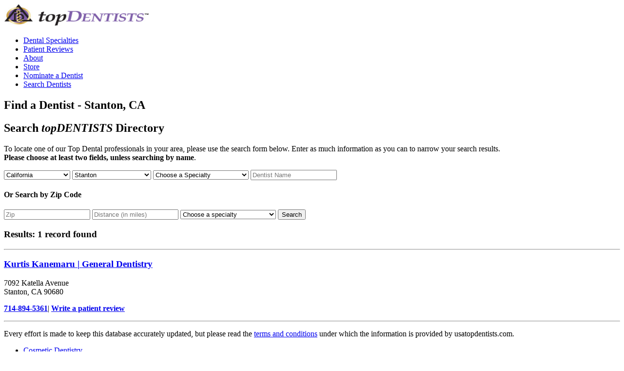

--- FILE ---
content_type: text/html
request_url: https://www.usatopdentists.com/find-dentist/CA-Stanton.asp
body_size: 104287
content:
<!DOCTYPE html>
<html lang="en-US">	
<head profile="http://gmpg.org/xfn/11">
<!-- Google Tag Manager -->
<script>(function(w,d,s,l,i){w[l]=w[l]||[];w[l].push({'gtm.start':
new Date().getTime(),event:'gtm.js'});var f=d.getElementsByTagName(s)[0],
j=d.createElement(s),dl=l!='dataLayer'?'&l='+l:'';j.async=true;j.src=
'https://www.googletagmanager.com/gtm.js?id='+i+dl;f.parentNode.insertBefore(j,f);
})(window,document,'script','dataLayer','GTM-K878KF2');</script>
<!-- End Google Tag Manager -->
<meta name="description" content="Top Dentists in Stanton, CA." />
<meta http-equiv="Content-Type" content="text/html; charset=ISO-8859-1" />
<meta name="viewport" content="width=device-width, initial-scale=1">
<meta name="verify-v1" content="Helc/Q2xnsaLzTFdwsZe6OBRo7LGFahQNKV/tISCc1k=" />
<link rel="icon" href="/images/favicon.gif" type="image/x-icon" /> 
<link rel="shortcut icon" href="/images/favicon.gif" type="image/x-icon" />
<link rel="preload" href="/styles/fontawesome/css/all.min.css" asp-append-version="true" as="style" onload="this.onload=null;this.rel='stylesheet'">
<link rel="stylesheet" href="/styles/main.css?v=5" media="screen" type="text/css" />
<meta name="keywords" content="CA,Stanton" />



<title>
Top Dentists in Stanton, California - topDentists
</title>


</head>
<script language="JavaScript" type="text/javascript" src="/scripts/jQuery3.6.0.js"></script>
<script type="text/javascript">var _sf_startpt = (new Date()).getTime()</script>

<body>
		<!-- Google Tag Manager (noscript) -->
	<noscript><iframe src="https://www.googletagmanager.com/ns.html?id=GTM-K878KF2"
	height="0" width="0" style="display:none;visibility:hidden"></iframe></noscript>
	<!-- End Google Tag Manager (noscript) -->


	<header>
		<div class="container">
			<a class="logo" href="/" title="TopDentist">
				<img width="298" height="46" alt="TopDentist" src="/images/logo.jpg" />
			</a>
			
			<a title="Open Main Menu" href="#navPanel" class="nav-toggle">
				<i class="fal fa-bars" aria-hidden="true"></i>
			</a>
			<div class="nav-wrap">
				<ul id="nav-main" class="nav-main">
					<li><a href="/dental-specialties/">Dental Specialties</a></li>
					<li><a href="/dentist-reviews/feedback.asp">Patient Reviews</a></li>
					<li><a href="/about-top-dentists">About</a></li>
					<li><a href="/promo">Store</a></li>
					<li><a class="button button-alt" href="/Contact/dentistform.asp">Nominate a Dentist <i class="fas fa-star"></i></a></li>
					<li><a class="button button-primary" href="/find-dentist/dentist-results.asp">Search Dentists <i class="fas fa-search"></i></a></li>
				</ul>
			</div>
		</div>
	</header>
<script language="javascript" type="text/javascript">
function changecities(){
   var cityArray = new Array(); 
   var stateArray = new Array(); 
   var i; 
   var counter; 
   var oldCity=''; 
   counter=0; 
   cityArray[0] = "Alabaster";
   stateArray[0] = "Alabama";
   cityArray[1] = "Alexander City";
   stateArray[1] = "Alabama";
   cityArray[2] = "Anniston";
   stateArray[2] = "Alabama";
   cityArray[3] = "Athens";
   stateArray[3] = "Alabama";
   cityArray[4] = "Auburn";
   stateArray[4] = "Alabama";
   cityArray[5] = "Bessemer";
   stateArray[5] = "Alabama";
   cityArray[6] = "Birmingham";
   stateArray[6] = "Alabama";
   cityArray[7] = "Brewton";
   stateArray[7] = "Alabama";
   cityArray[8] = "Butler";
   stateArray[8] = "Alabama";
   cityArray[9] = "Calera";
   stateArray[9] = "Alabama";
   cityArray[10] = "Cullman";
   stateArray[10] = "Alabama";
   cityArray[11] = "Daphne";
   stateArray[11] = "Alabama";
   cityArray[12] = "Decatur";
   stateArray[12] = "Alabama";
   cityArray[13] = "Dothan";
   stateArray[13] = "Alabama";
   cityArray[14] = "Enterprise";
   stateArray[14] = "Alabama";
   cityArray[15] = "Fairhope";
   stateArray[15] = "Alabama";
   cityArray[16] = "Florence";
   stateArray[16] = "Alabama";
   cityArray[17] = "Foley";
   stateArray[17] = "Alabama";
   cityArray[18] = "Gadsen";
   stateArray[18] = "Alabama";
   cityArray[19] = "Gardendale";
   stateArray[19] = "Alabama";
   cityArray[20] = "Hamilton";
   stateArray[20] = "Alabama";
   cityArray[21] = "Hampton Cove";
   stateArray[21] = "Alabama";
   cityArray[22] = "Hartselle";
   stateArray[22] = "Alabama";
   cityArray[23] = "Hazel Green";
   stateArray[23] = "Alabama";
   cityArray[24] = "Helena";
   stateArray[24] = "Alabama";
   cityArray[25] = "Homewood";
   stateArray[25] = "Alabama";
   cityArray[26] = "Hoover";
   stateArray[26] = "Alabama";
   cityArray[27] = "Huntsville";
   stateArray[27] = "Alabama";
   cityArray[28] = "Jackson";
   stateArray[28] = "Alabama";
   cityArray[29] = "Jasper";
   stateArray[29] = "Alabama";
   cityArray[30] = "Madison";
   stateArray[30] = "Alabama";
   cityArray[31] = "Mobile";
   stateArray[31] = "Alabama";
   cityArray[32] = "Montgomery";
   stateArray[32] = "Alabama";
   cityArray[33] = "Mountain Brook";
   stateArray[33] = "Alabama";
   cityArray[34] = "Muscle Shoals";
   stateArray[34] = "Alabama";
   cityArray[35] = "Odenville";
   stateArray[35] = "Alabama";
   cityArray[36] = "Oneonta";
   stateArray[36] = "Alabama";
   cityArray[37] = "Owens Cross Roads";
   stateArray[37] = "Alabama";
   cityArray[38] = "Owens Crossroads";
   stateArray[38] = "Alabama";
   cityArray[39] = "Pell City";
   stateArray[39] = "Alabama";
   cityArray[40] = "Prattville";
   stateArray[40] = "Alabama";
   cityArray[41] = "Robertsdale";
   stateArray[41] = "Alabama";
   cityArray[42] = "Saraland";
   stateArray[42] = "Alabama";
   cityArray[43] = "Scottsboro";
   stateArray[43] = "Alabama";
   cityArray[44] = "Sheffield";
   stateArray[44] = "Alabama";
   cityArray[45] = "Spanish Fort";
   stateArray[45] = "Alabama";
   cityArray[46] = "Sylacauga";
   stateArray[46] = "Alabama";
   cityArray[47] = "Trussville";
   stateArray[47] = "Alabama";
   cityArray[48] = "Tuscaloosa";
   stateArray[48] = "Alabama";
   cityArray[49] = "Vestavia";
   stateArray[49] = "Alabama";
   cityArray[50] = "Vestavia Hills";
   stateArray[50] = "Alabama";
   cityArray[51] = "Wetumpka";
   stateArray[51] = "Alabama";
   cityArray[52] = "Anchorage";
   stateArray[52] = "Alaska";
   cityArray[53] = "Eagle River";
   stateArray[53] = "Alaska";
   cityArray[54] = "Fairbanks";
   stateArray[54] = "Alaska";
   cityArray[55] = "Homer";
   stateArray[55] = "Alaska";
   cityArray[56] = "Juneau";
   stateArray[56] = "Alaska";
   cityArray[57] = "Kenai";
   stateArray[57] = "Alaska";
   cityArray[58] = "Ketchikan";
   stateArray[58] = "Alaska";
   cityArray[59] = "North Pole";
   stateArray[59] = "Alaska";
   cityArray[60] = "Seward";
   stateArray[60] = "Alaska";
   cityArray[61] = "Sitka";
   stateArray[61] = "Alaska";
   cityArray[62] = "Soldotna";
   stateArray[62] = "Alaska";
   cityArray[63] = "Wasilla";
   stateArray[63] = "Alaska";
   cityArray[64] = "Avondale";
   stateArray[64] = "Arizona";
   cityArray[65] = "Buckeye";
   stateArray[65] = "Arizona";
   cityArray[66] = "Casa Grande";
   stateArray[66] = "Arizona";
   cityArray[67] = "Cave Creek";
   stateArray[67] = "Arizona";
   cityArray[68] = "Chandler";
   stateArray[68] = "Arizona";
   cityArray[69] = "Fountain Hills";
   stateArray[69] = "Arizona";
   cityArray[70] = "Gilbert";
   stateArray[70] = "Arizona";
   cityArray[71] = "Glendale";
   stateArray[71] = "Arizona";
   cityArray[72] = "Globe";
   stateArray[72] = "Arizona";
   cityArray[73] = "Green Valley";
   stateArray[73] = "Arizona";
   cityArray[74] = "Litchfield Park";
   stateArray[74] = "Arizona";
   cityArray[75] = "Marana";
   stateArray[75] = "Arizona";
   cityArray[76] = "Maricopa";
   stateArray[76] = "Arizona";
   cityArray[77] = "Mesa";
   stateArray[77] = "Arizona";
   cityArray[78] = "Oro Valley";
   stateArray[78] = "Arizona";
   cityArray[79] = "Page";
   stateArray[79] = "Arizona";
   cityArray[80] = "Paradise Valley";
   stateArray[80] = "Arizona";
   cityArray[81] = "Peoria";
   stateArray[81] = "Arizona";
   cityArray[82] = "Phoenix";
   stateArray[82] = "Arizona";
   cityArray[83] = "Queen Creek";
   stateArray[83] = "Arizona";
   cityArray[84] = "Sahuarita";
   stateArray[84] = "Arizona";
   cityArray[85] = "Scottsdale";
   stateArray[85] = "Arizona";
   cityArray[86] = "Sedona";
   stateArray[86] = "Arizona";
   cityArray[87] = "Show Low";
   stateArray[87] = "Arizona";
   cityArray[88] = "Sierra Vista";
   stateArray[88] = "Arizona";
   cityArray[89] = "Surprise";
   stateArray[89] = "Arizona";
   cityArray[90] = "Tempe";
   stateArray[90] = "Arizona";
   cityArray[91] = "Tucson";
   stateArray[91] = "Arizona";
   cityArray[92] = "Yuma";
   stateArray[92] = "Arizona";
   cityArray[93] = "Batesville";
   stateArray[93] = "Arkansas";
   cityArray[94] = "Bella Vista";
   stateArray[94] = "Arkansas";
   cityArray[95] = "Benton";
   stateArray[95] = "Arkansas";
   cityArray[96] = "Bentonville";
   stateArray[96] = "Arkansas";
   cityArray[97] = "Bryant";
   stateArray[97] = "Arkansas";
   cityArray[98] = "Cabot";
   stateArray[98] = "Arkansas";
   cityArray[99] = "Conway";
   stateArray[99] = "Arkansas";
   cityArray[100] = "El Dorado";
   stateArray[100] = "Arkansas";
   cityArray[101] = "Farmington";
   stateArray[101] = "Arkansas";
   cityArray[102] = "Fayetteville";
   stateArray[102] = "Arkansas";
   cityArray[103] = "Fort Smith";
   stateArray[103] = "Arkansas";
   cityArray[104] = "Greenwood";
   stateArray[104] = "Arkansas";
   cityArray[105] = "Harrison";
   stateArray[105] = "Arkansas";
   cityArray[106] = "Hot Springs";
   stateArray[106] = "Arkansas";
   cityArray[107] = "Hot Springs Village";
   stateArray[107] = "Arkansas";
   cityArray[108] = "Huntsville";
   stateArray[108] = "Arkansas";
   cityArray[109] = "Jacksonville";
   stateArray[109] = "Arkansas";
   cityArray[110] = "Jonesboro";
   stateArray[110] = "Arkansas";
   cityArray[111] = "Jonesoboro";
   stateArray[111] = "Arkansas";
   cityArray[112] = "Little Rock";
   stateArray[112] = "Arkansas";
   cityArray[113] = "Malvern";
   stateArray[113] = "Arkansas";
   cityArray[114] = "Maumelle";
   stateArray[114] = "Arkansas";
   cityArray[115] = "Monticello";
   stateArray[115] = "Arkansas";
   cityArray[116] = "Morrilton";
   stateArray[116] = "Arkansas";
   cityArray[117] = "Mountain Home";
   stateArray[117] = "Arkansas";
   cityArray[118] = "North Little Rock";
   stateArray[118] = "Arkansas";
   cityArray[119] = "Paragould";
   stateArray[119] = "Arkansas";
   cityArray[120] = "Pargould";
   stateArray[120] = "Arkansas";
   cityArray[121] = "Pine Bluff";
   stateArray[121] = "Arkansas";
   cityArray[122] = "Rogers";
   stateArray[122] = "Arkansas";
   cityArray[123] = "Russellville";
   stateArray[123] = "Arkansas";
   cityArray[124] = "Sheridan";
   stateArray[124] = "Arkansas";
   cityArray[125] = "Siloam Springs";
   stateArray[125] = "Arkansas";
   cityArray[126] = "Springdale";
   stateArray[126] = "Arkansas";
   cityArray[127] = "Stuttgart";
   stateArray[127] = "Arkansas";
   cityArray[128] = "West Memphis";
   stateArray[128] = "Arkansas";
   cityArray[129] = "";
   stateArray[129] = "California";
   cityArray[130] = "Agoura Hills";
   stateArray[130] = "California";
   cityArray[131] = "Alameda";
   stateArray[131] = "California";
   cityArray[132] = "Albany";
   stateArray[132] = "California";
   cityArray[133] = "Alhambra";
   stateArray[133] = "California";
   cityArray[134] = "Aliso Viejo";
   stateArray[134] = "California";
   cityArray[135] = "Altadena";
   stateArray[135] = "California";
   cityArray[136] = "Anaheim";
   stateArray[136] = "California";
   cityArray[137] = "Anaheim Hills";
   stateArray[137] = "California";
   cityArray[138] = "Apple Valley";
   stateArray[138] = "California";
   cityArray[139] = "Aptos";
   stateArray[139] = "California";
   cityArray[140] = "Arcadia";
   stateArray[140] = "California";
   cityArray[141] = "Artesia";
   stateArray[141] = "California";
   cityArray[142] = "Atherton";
   stateArray[142] = "California";
   cityArray[143] = "Auburn";
   stateArray[143] = "California";
   cityArray[144] = "Azusa";
   stateArray[144] = "California";
   cityArray[145] = "Bakersfield";
   stateArray[145] = "California";
   cityArray[146] = "Beaumont";
   stateArray[146] = "California";
   cityArray[147] = "Belmont";
   stateArray[147] = "California";
   cityArray[148] = "Benicia";
   stateArray[148] = "California";
   cityArray[149] = "Berkeley";
   stateArray[149] = "California";
   cityArray[150] = "Berkley";
   stateArray[150] = "California";
   cityArray[151] = "Beverly Hills";
   stateArray[151] = "California";
   cityArray[152] = "Blythe";
   stateArray[152] = "California";
   cityArray[153] = "Bonita";
   stateArray[153] = "California";
   cityArray[154] = "Bonsall";
   stateArray[154] = "California";
   cityArray[155] = "Brentwood";
   stateArray[155] = "California";
   cityArray[156] = "Burbank";
   stateArray[156] = "California";
   cityArray[157] = "Burlingame";
   stateArray[157] = "California";
   cityArray[158] = "Camarillo";
   stateArray[158] = "California";
   cityArray[159] = "Cameron Park";
   stateArray[159] = "California";
   cityArray[160] = "Campbell";
   stateArray[160] = "California";
   cityArray[161] = "Canoga Park";
   stateArray[161] = "California";
   cityArray[162] = "Carlsbad";
   stateArray[162] = "California";
   cityArray[163] = "Carmel";
   stateArray[163] = "California";
   cityArray[164] = "Carmichael";
   stateArray[164] = "California";
   cityArray[165] = "Carpinteria";
   stateArray[165] = "California";
   cityArray[166] = "Castro Valley";
   stateArray[166] = "California";
   cityArray[167] = "Cathedral City";
   stateArray[167] = "California";
   cityArray[168] = "Cerritos";
   stateArray[168] = "California";
   cityArray[169] = "Chino";
   stateArray[169] = "California";
   cityArray[170] = "Chino Hills";
   stateArray[170] = "California";
   cityArray[171] = "Chula Vista";
   stateArray[171] = "California";
   cityArray[172] = "Citrus Heights";
   stateArray[172] = "California";
   cityArray[173] = "City Of Industry";
   stateArray[173] = "California";
   cityArray[174] = "Clovis";
   stateArray[174] = "California";
   cityArray[175] = "Corona";
   stateArray[175] = "California";
   cityArray[176] = "Corona Del Mar";
   stateArray[176] = "California";
   cityArray[177] = "Coronado";
   stateArray[177] = "California";
   cityArray[178] = "Corte Madera";
   stateArray[178] = "California";
   cityArray[179] = "Costa Mesa";
   stateArray[179] = "California";
   cityArray[180] = "Covina";
   stateArray[180] = "California";
   cityArray[181] = "Culver City";
   stateArray[181] = "California";
   cityArray[182] = "Cupertino";
   stateArray[182] = "California";
   cityArray[183] = "Cuptertino";
   stateArray[183] = "California";
   cityArray[184] = "Cypress";
   stateArray[184] = "California";
   cityArray[185] = "Daly City";
   stateArray[185] = "California";
   cityArray[186] = "Danville";
   stateArray[186] = "California";
   cityArray[187] = "Davis";
   stateArray[187] = "California";
   cityArray[188] = "Del Mar";
   stateArray[188] = "California";
   cityArray[189] = "Diamond Bar";
   stateArray[189] = "California";
   cityArray[190] = "Diamond Springs";
   stateArray[190] = "California";
   cityArray[191] = "Downey";
   stateArray[191] = "California";
   cityArray[192] = "Dublin";
   stateArray[192] = "California";
   cityArray[193] = "El Cajon";
   stateArray[193] = "California";
   cityArray[194] = "El Cerrito";
   stateArray[194] = "California";
   cityArray[195] = "El Dorado Hills";
   stateArray[195] = "California";
   cityArray[196] = "Elk Grove";
   stateArray[196] = "California";
   cityArray[197] = "Encinitas";
   stateArray[197] = "California";
   cityArray[198] = "Encino";
   stateArray[198] = "California";
   cityArray[199] = "Escondido";
   stateArray[199] = "California";
   cityArray[200] = "Fair Oaks";
   stateArray[200] = "California";
   cityArray[201] = "Fairfield";
   stateArray[201] = "California";
   cityArray[202] = "Fallbrook";
   stateArray[202] = "California";
   cityArray[203] = "Fillmore";
   stateArray[203] = "California";
   cityArray[204] = "Folsom";
   stateArray[204] = "California";
   cityArray[205] = "Fontana";
   stateArray[205] = "California";
   cityArray[206] = "Foster City";
   stateArray[206] = "California";
   cityArray[207] = "Fountain Valley";
   stateArray[207] = "California";
   cityArray[208] = "Fremont";
   stateArray[208] = "California";
   cityArray[209] = "Fresno";
   stateArray[209] = "California";
   cityArray[210] = "Fullerton";
   stateArray[210] = "California";
   cityArray[211] = "Garden Grove";
   stateArray[211] = "California";
   cityArray[212] = "Gilroy";
   stateArray[212] = "California";
   cityArray[213] = "Glendale";
   stateArray[213] = "California";
   cityArray[214] = "Granada Hills";
   stateArray[214] = "California";
   cityArray[215] = "Grand Terrace";
   stateArray[215] = "California";
   cityArray[216] = "Granite Bay";
   stateArray[216] = "California";
   cityArray[217] = "Greenbrae";
   stateArray[217] = "California";
   cityArray[218] = "Hacienda Heights";
   stateArray[218] = "California";
   cityArray[219] = "Hemet";
   stateArray[219] = "California";
   cityArray[220] = "Hermosa Beach";
   stateArray[220] = "California";
   cityArray[221] = "Hollister";
   stateArray[221] = "California";
   cityArray[222] = "Huntington Beach";
   stateArray[222] = "California";
   cityArray[223] = "Indio";
   stateArray[223] = "California";
   cityArray[224] = "Irvine";
   stateArray[224] = "California";
   cityArray[225] = "Kentfield";
   stateArray[225] = "California";
   cityArray[226] = "La Canada";
   stateArray[226] = "California";
   cityArray[227] = "La Canada Flintridge";
   stateArray[227] = "California";
   cityArray[228] = "La Habra";
   stateArray[228] = "California";
   cityArray[229] = "La Jolla";
   stateArray[229] = "California";
   cityArray[230] = "La Mesa";
   stateArray[230] = "California";
   cityArray[231] = "La Quinta";
   stateArray[231] = "California";
   cityArray[232] = "La Verne";
   stateArray[232] = "California";
   cityArray[233] = "Ladera Ranch";
   stateArray[233] = "California";
   cityArray[234] = "Lafayette";
   stateArray[234] = "California";
   cityArray[235] = "Laguan Niguel";
   stateArray[235] = "California";
   cityArray[236] = "Laguna Beach";
   stateArray[236] = "California";
   cityArray[237] = "Laguna Hills";
   stateArray[237] = "California";
   cityArray[238] = "Laguna Niguel";
   stateArray[238] = "California";
   cityArray[239] = "Laguna Woods";
   stateArray[239] = "California";
   cityArray[240] = "Lake Arrowhead";
   stateArray[240] = "California";
   cityArray[241] = "Lake Elsinore";
   stateArray[241] = "California";
   cityArray[242] = "Lake Forest";
   stateArray[242] = "California";
   cityArray[243] = "Lakespur";
   stateArray[243] = "California";
   cityArray[244] = "Lakewood";
   stateArray[244] = "California";
   cityArray[245] = "Larkspur";
   stateArray[245] = "California";
   cityArray[246] = "Lemoore";
   stateArray[246] = "California";
   cityArray[247] = "Livermore";
   stateArray[247] = "California";
   cityArray[248] = "Lodi";
   stateArray[248] = "California";
   cityArray[249] = "Loma Linda";
   stateArray[249] = "California";
   cityArray[250] = "Lompoc";
   stateArray[250] = "California";
   cityArray[251] = "Long Beach";
   stateArray[251] = "California";
   cityArray[252] = "Los Alamitos";
   stateArray[252] = "California";
   cityArray[253] = "Los Altos";
   stateArray[253] = "California";
   cityArray[254] = "Los Angeles";
   stateArray[254] = "California";
   cityArray[255] = "Los Gatos";
   stateArray[255] = "California";
   cityArray[256] = "Manhattan Beach";
   stateArray[256] = "California";
   cityArray[257] = "Marina";
   stateArray[257] = "California";
   cityArray[258] = "Marina Del Rey";
   stateArray[258] = "California";
   cityArray[259] = "Menifee";
   stateArray[259] = "California";
   cityArray[260] = "Menlo Park";
   stateArray[260] = "California";
   cityArray[261] = "Merced";
   stateArray[261] = "California";
   cityArray[262] = "Mill Valley";
   stateArray[262] = "California";
   cityArray[263] = "Millbrae";
   stateArray[263] = "California";
   cityArray[264] = "Milpitas";
   stateArray[264] = "California";
   cityArray[265] = "Mission Hills";
   stateArray[265] = "California";
   cityArray[266] = "Mission Viejo";
   stateArray[266] = "California";
   cityArray[267] = "Modesto";
   stateArray[267] = "California";
   cityArray[268] = "Monrovia";
   stateArray[268] = "California";
   cityArray[269] = "Montclair";
   stateArray[269] = "California";
   cityArray[270] = "Montebello";
   stateArray[270] = "California";
   cityArray[271] = "Monterey";
   stateArray[271] = "California";
   cityArray[272] = "Moreno Valley";
   stateArray[272] = "California";
   cityArray[273] = "Morgan Hill";
   stateArray[273] = "California";
   cityArray[274] = "Mountain View";
   stateArray[274] = "California";
   cityArray[275] = "Murrieta";
   stateArray[275] = "California";
   cityArray[276] = "Napa";
   stateArray[276] = "California";
   cityArray[277] = "National City";
   stateArray[277] = "California";
   cityArray[278] = "Newbury Park";
   stateArray[278] = "California";
   cityArray[279] = "Newhall";
   stateArray[279] = "California";
   cityArray[280] = "Newport Beach";
   stateArray[280] = "California";
   cityArray[281] = "Newport Coast";
   stateArray[281] = "California";
   cityArray[282] = "Norco";
   stateArray[282] = "California";
   cityArray[283] = "Novato";
   stateArray[283] = "California";
   cityArray[284] = "Oakland";
   stateArray[284] = "California";
   cityArray[285] = "Oceanside";
   stateArray[285] = "California";
   cityArray[286] = "Ojai";
   stateArray[286] = "California";
   cityArray[287] = "Ontario";
   stateArray[287] = "California";
   cityArray[288] = "Orange";
   stateArray[288] = "California";
   cityArray[289] = "Orangevale";
   stateArray[289] = "California";
   cityArray[290] = "Orinda";
   stateArray[290] = "California";
   cityArray[291] = "Oxnard";
   stateArray[291] = "California";
   cityArray[292] = "Pacific Beach";
   stateArray[292] = "California";
   cityArray[293] = "Pacific Grove";
   stateArray[293] = "California";
   cityArray[294] = "Palm Desert";
   stateArray[294] = "California";
   cityArray[295] = "Palm Springs";
   stateArray[295] = "California";
   cityArray[296] = "Palmdale";
   stateArray[296] = "California";
   cityArray[297] = "Palo Alto";
   stateArray[297] = "California";
   cityArray[298] = "Pasadena";
   stateArray[298] = "California";
   cityArray[299] = "Paso Robles";
   stateArray[299] = "California";
   cityArray[300] = "Patterson";
   stateArray[300] = "California";
   cityArray[301] = "Petaluma";
   stateArray[301] = "California";
   cityArray[302] = "Placentia";
   stateArray[302] = "California";
   cityArray[303] = "Placerville";
   stateArray[303] = "California";
   cityArray[304] = "Pleasant Hill";
   stateArray[304] = "California";
   cityArray[305] = "Pleasanton";
   stateArray[305] = "California";
   cityArray[306] = "Pomona";
   stateArray[306] = "California";
   cityArray[307] = "Poway";
   stateArray[307] = "California";
   cityArray[308] = "Ramona";
   stateArray[308] = "California";
   cityArray[309] = "Rancho Cucamonga";
   stateArray[309] = "California";
   cityArray[310] = "Rancho Mirage";
   stateArray[310] = "California";
   cityArray[311] = "Rancho Santa Fe";
   stateArray[311] = "California";
   cityArray[312] = "Rancho Santa Margarita";
   stateArray[312] = "California";
   cityArray[313] = "Redlands";
   stateArray[313] = "California";
   cityArray[314] = "Redondo Beach";
   stateArray[314] = "California";
   cityArray[315] = "Redwood City";
   stateArray[315] = "California";
   cityArray[316] = "Redwood Shores";
   stateArray[316] = "California";
   cityArray[317] = "Reedley";
   stateArray[317] = "California";
   cityArray[318] = "Riverside";
   stateArray[318] = "California";
   cityArray[319] = "Rocklin";
   stateArray[319] = "California";
   cityArray[320] = "Rohnert Park";
   stateArray[320] = "California";
   cityArray[321] = "Rolling Hills Estates";
   stateArray[321] = "California";
   cityArray[322] = "Roseville";
   stateArray[322] = "California";
   cityArray[323] = "Sacramento";
   stateArray[323] = "California";
   cityArray[324] = "Salinas";
   stateArray[324] = "California";
   cityArray[325] = "San Bernardino";
   stateArray[325] = "California";
   cityArray[326] = "San Carlos";
   stateArray[326] = "California";
   cityArray[327] = "San Clemente";
   stateArray[327] = "California";
   cityArray[328] = "San Diego";
   stateArray[328] = "California";
   cityArray[329] = "San Dimas";
   stateArray[329] = "California";
   cityArray[330] = "San Fernando";
   stateArray[330] = "California";
   cityArray[331] = "San Francisco";
   stateArray[331] = "California";
   cityArray[332] = "San Gabriel";
   stateArray[332] = "California";
   cityArray[333] = "San Jacinto";
   stateArray[333] = "California";
   cityArray[334] = "San Jose";
   stateArray[334] = "California";
   cityArray[335] = "San Juan Capistrano";
   stateArray[335] = "California";
   cityArray[336] = "San Leandro";
   stateArray[336] = "California";
   cityArray[337] = "San Luis Obispo";
   stateArray[337] = "California";
   cityArray[338] = "San Marcos";
   stateArray[338] = "California";
   cityArray[339] = "San Marino";
   stateArray[339] = "California";
   cityArray[340] = "San Mateo";
   stateArray[340] = "California";
   cityArray[341] = "San Pedro";
   stateArray[341] = "California";
   cityArray[342] = "San Rafael";
   stateArray[342] = "California";
   cityArray[343] = "San Ramon";
   stateArray[343] = "California";
   cityArray[344] = "Santa Ana";
   stateArray[344] = "California";
   cityArray[345] = "Santa Barbara";
   stateArray[345] = "California";
   cityArray[346] = "Santa Clara";
   stateArray[346] = "California";
   cityArray[347] = "Santa Clarita";
   stateArray[347] = "California";
   cityArray[348] = "Santa Cruz";
   stateArray[348] = "California";
   cityArray[349] = "Santa Monica";
   stateArray[349] = "California";
   cityArray[350] = "Santa Rosa";
   stateArray[350] = "California";
   cityArray[351] = "Santee";
   stateArray[351] = "California";
   cityArray[352] = "Saratoga";
   stateArray[352] = "California";
   cityArray[353] = "Sebastopol";
   stateArray[353] = "California";
   cityArray[354] = "Sherman Oaks";
   stateArray[354] = "California";
   cityArray[355] = "Simi Valley";
   stateArray[355] = "California";
   cityArray[356] = "Solana Beach";
   stateArray[356] = "California";
   cityArray[357] = "Solvang";
   stateArray[357] = "California";
   cityArray[358] = "Sonoma";
   stateArray[358] = "California";
   cityArray[359] = "South Lake Tahoe";
   stateArray[359] = "California";
   cityArray[360] = "South Pasadena";
   stateArray[360] = "California";
   cityArray[361] = "Stanton";
   stateArray[361] = "California";
   cityArray[362] = "Stockton";
   stateArray[362] = "California";
   cityArray[363] = "Studio City";
   stateArray[363] = "California";
   cityArray[364] = "Sun City";
   stateArray[364] = "California";
   cityArray[365] = "Sunnyvale";
   stateArray[365] = "California";
   cityArray[366] = "Taft";
   stateArray[366] = "California";
   cityArray[367] = "Tahoe City";
   stateArray[367] = "California";
   cityArray[368] = "Tarzana";
   stateArray[368] = "California";
   cityArray[369] = "Temecula";
   stateArray[369] = "California";
   cityArray[370] = "Temple City";
   stateArray[370] = "California";
   cityArray[371] = "Thousand Oaks";
   stateArray[371] = "California";
   cityArray[372] = "Torrance";
   stateArray[372] = "California";
   cityArray[373] = "Tracy";
   stateArray[373] = "California";
   cityArray[374] = "Truckee";
   stateArray[374] = "California";
   cityArray[375] = "Tulare";
   stateArray[375] = "California";
   cityArray[376] = "Turlock";
   stateArray[376] = "California";
   cityArray[377] = "Tustin";
   stateArray[377] = "California";
   cityArray[378] = "Ukiah";
   stateArray[378] = "California";
   cityArray[379] = "Upland";
   stateArray[379] = "California";
   cityArray[380] = "Vacaville";
   stateArray[380] = "California";
   cityArray[381] = "Valencia";
   stateArray[381] = "California";
   cityArray[382] = "Valley Village";
   stateArray[382] = "California";
   cityArray[383] = "Ventura";
   stateArray[383] = "California";
   cityArray[384] = "Vista";
   stateArray[384] = "California";
   cityArray[385] = "Walnut";
   stateArray[385] = "California";
   cityArray[386] = "Walnut Creek";
   stateArray[386] = "California";
   cityArray[387] = "Watsonville";
   stateArray[387] = "California";
   cityArray[388] = "West Covina";
   stateArray[388] = "California";
   cityArray[389] = "West Sacramento";
   stateArray[389] = "California";
   cityArray[390] = "Westlake Village";
   stateArray[390] = "California";
   cityArray[391] = "Whittier";
   stateArray[391] = "California";
   cityArray[392] = "Winters";
   stateArray[392] = "California";
   cityArray[393] = "Woodland";
   stateArray[393] = "California";
   cityArray[394] = "Woodland Hills";
   stateArray[394] = "California";
   cityArray[395] = "Yorba Linda";
   stateArray[395] = "California";
   cityArray[396] = "Yuba City";
   stateArray[396] = "California";
   cityArray[397] = "Yucca Valley";
   stateArray[397] = "California";
   cityArray[398] = "720-856-4441";
   stateArray[398] = "Colorado";
   cityArray[399] = "Arvada";
   stateArray[399] = "Colorado";
   cityArray[400] = "Aurora";
   stateArray[400] = "Colorado";
   cityArray[401] = "Berthoud";
   stateArray[401] = "Colorado";
   cityArray[402] = "Boulder";
   stateArray[402] = "Colorado";
   cityArray[403] = "Breckenridge";
   stateArray[403] = "Colorado";
   cityArray[404] = "Brighton";
   stateArray[404] = "Colorado";
   cityArray[405] = "Broomfield";
   stateArray[405] = "Colorado";
   cityArray[406] = "Canon City";
   stateArray[406] = "Colorado";
   cityArray[407] = "Castle Pines";
   stateArray[407] = "Colorado";
   cityArray[408] = "Castle Rock";
   stateArray[408] = "Colorado";
   cityArray[409] = "Centennial";
   stateArray[409] = "Colorado";
   cityArray[410] = "Cetennial";
   stateArray[410] = "Colorado";
   cityArray[411] = "Cherry Creek";
   stateArray[411] = "Colorado";
   cityArray[412] = "Colorado Springs";
   stateArray[412] = "Colorado";
   cityArray[413] = "Commerce City";
   stateArray[413] = "Colorado";
   cityArray[414] = "Conifer";
   stateArray[414] = "Colorado";
   cityArray[415] = "Crested Butte South";
   stateArray[415] = "Colorado";
   cityArray[416] = "Denver";
   stateArray[416] = "Colorado";
   cityArray[417] = "Durango";
   stateArray[417] = "Colorado";
   cityArray[418] = "Edgewater";
   stateArray[418] = "Colorado";
   cityArray[419] = "Edwards";
   stateArray[419] = "Colorado";
   cityArray[420] = "Elizabeth";
   stateArray[420] = "Colorado";
   cityArray[421] = "Englewood";
   stateArray[421] = "Colorado";
   cityArray[422] = "Erie";
   stateArray[422] = "Colorado";
   cityArray[423] = "Evergreen";
   stateArray[423] = "Colorado";
   cityArray[424] = "Federal Heights";
   stateArray[424] = "Colorado";
   cityArray[425] = "Firestone";
   stateArray[425] = "Colorado";
   cityArray[426] = "Fort Collins";
   stateArray[426] = "Colorado";
   cityArray[427] = "Fort Morgan";
   stateArray[427] = "Colorado";
   cityArray[428] = "Foxfield";
   stateArray[428] = "Colorado";
   cityArray[429] = "Frederick";
   stateArray[429] = "Colorado";
   cityArray[430] = "Frisco";
   stateArray[430] = "Colorado";
   cityArray[431] = "Fruita";
   stateArray[431] = "Colorado";
   cityArray[432] = "Glendale";
   stateArray[432] = "Colorado";
   cityArray[433] = "Golden";
   stateArray[433] = "Colorado";
   cityArray[434] = "Grand Junction";
   stateArray[434] = "Colorado";
   cityArray[435] = "Greeley";
   stateArray[435] = "Colorado";
   cityArray[436] = "Greenley";
   stateArray[436] = "Colorado";
   cityArray[437] = "Greenwood Village";
   stateArray[437] = "Colorado";
   cityArray[438] = "Gunnison";
   stateArray[438] = "Colorado";
   cityArray[439] = "Highlands Ranch";
   stateArray[439] = "Colorado";
   cityArray[440] = "Hudson";
   stateArray[440] = "Colorado";
   cityArray[441] = "Johnstown";
   stateArray[441] = "Colorado";
   cityArray[442] = "Lafayette";
   stateArray[442] = "Colorado";
   cityArray[443] = "Lakewood";
   stateArray[443] = "Colorado";
   cityArray[444] = "Lamar";
   stateArray[444] = "Colorado";
   cityArray[445] = "Littleton";
   stateArray[445] = "Colorado";
   cityArray[446] = "Lone Tree";
   stateArray[446] = "Colorado";
   cityArray[447] = "Longmont";
   stateArray[447] = "Colorado";
   cityArray[448] = "Louisville";
   stateArray[448] = "Colorado";
   cityArray[449] = "Loveland";
   stateArray[449] = "Colorado";
   cityArray[450] = "Montrose";
   stateArray[450] = "Colorado";
   cityArray[451] = "Monument";
   stateArray[451] = "Colorado";
   cityArray[452] = "Northglenn";
   stateArray[452] = "Colorado";
   cityArray[453] = "Parachute";
   stateArray[453] = "Colorado";
   cityArray[454] = "Parker";
   stateArray[454] = "Colorado";
   cityArray[455] = "Pueblo";
   stateArray[455] = "Colorado";
   cityArray[456] = "Steamboat Springs";
   stateArray[456] = "Colorado";
   cityArray[457] = "Sterling";
   stateArray[457] = "Colorado";
   cityArray[458] = "Strasburg";
   stateArray[458] = "Colorado";
   cityArray[459] = "Superior";
   stateArray[459] = "Colorado";
   cityArray[460] = "Telluride";
   stateArray[460] = "Colorado";
   cityArray[461] = "Thornton";
   stateArray[461] = "Colorado";
   cityArray[462] = "Timnath";
   stateArray[462] = "Colorado";
   cityArray[463] = "Westminster";
   stateArray[463] = "Colorado";
   cityArray[464] = "Wheat Ridge";
   stateArray[464] = "Colorado";
   cityArray[465] = "Wheatridge";
   stateArray[465] = "Colorado";
   cityArray[466] = "Windsor";
   stateArray[466] = "Colorado";
   cityArray[467] = "Winter Park";
   stateArray[467] = "Colorado";
   cityArray[468] = "Woodland Park";
   stateArray[468] = "Colorado";
   cityArray[469] = "Ansonia";
   stateArray[469] = "Connecticut";
   cityArray[470] = "Avon";
   stateArray[470] = "Connecticut";
   cityArray[471] = "Berlin";
   stateArray[471] = "Connecticut";
   cityArray[472] = "Bloomfield";
   stateArray[472] = "Connecticut";
   cityArray[473] = "Bolton";
   stateArray[473] = "Connecticut";
   cityArray[474] = "Bozrah";
   stateArray[474] = "Connecticut";
   cityArray[475] = "Branford";
   stateArray[475] = "Connecticut";
   cityArray[476] = "Bridgeport";
   stateArray[476] = "Connecticut";
   cityArray[477] = "Bristol";
   stateArray[477] = "Connecticut";
   cityArray[478] = "Brookfield";
   stateArray[478] = "Connecticut";
   cityArray[479] = "Canton";
   stateArray[479] = "Connecticut";
   cityArray[480] = "Cheshire";
   stateArray[480] = "Connecticut";
   cityArray[481] = "Colchester";
   stateArray[481] = "Connecticut";
   cityArray[482] = "Cos Cob";
   stateArray[482] = "Connecticut";
   cityArray[483] = "Coventry";
   stateArray[483] = "Connecticut";
   cityArray[484] = "Cromwell";
   stateArray[484] = "Connecticut";
   cityArray[485] = "Danbury";
   stateArray[485] = "Connecticut";
   cityArray[486] = "Darien";
   stateArray[486] = "Connecticut";
   cityArray[487] = "Dayville";
   stateArray[487] = "Connecticut";
   cityArray[488] = "Derby";
   stateArray[488] = "Connecticut";
   cityArray[489] = "Durham";
   stateArray[489] = "Connecticut";
   cityArray[490] = "East Hartford";
   stateArray[490] = "Connecticut";
   cityArray[491] = "East Haven";
   stateArray[491] = "Connecticut";
   cityArray[492] = "East Lyme";
   stateArray[492] = "Connecticut";
   cityArray[493] = "East Windsor";
   stateArray[493] = "Connecticut";
   cityArray[494] = "Ellington";
   stateArray[494] = "Connecticut";
   cityArray[495] = "Enfield";
   stateArray[495] = "Connecticut";
   cityArray[496] = "Fairfield";
   stateArray[496] = "Connecticut";
   cityArray[497] = "Farmington";
   stateArray[497] = "Connecticut";
   cityArray[498] = "Georgetown";
   stateArray[498] = "Connecticut";
   cityArray[499] = "Glastonbury";
   stateArray[499] = "Connecticut";
   cityArray[500] = "Granby";
   stateArray[500] = "Connecticut";
   cityArray[501] = "Greenwich";
   stateArray[501] = "Connecticut";
   cityArray[502] = "Groton";
   stateArray[502] = "Connecticut";
   cityArray[503] = "Guilford";
   stateArray[503] = "Connecticut";
   cityArray[504] = "Hamden";
   stateArray[504] = "Connecticut";
   cityArray[505] = "Hartford";
   stateArray[505] = "Connecticut";
   cityArray[506] = "Litchfield";
   stateArray[506] = "Connecticut";
   cityArray[507] = "Madison";
   stateArray[507] = "Connecticut";
   cityArray[508] = "Manchester";
   stateArray[508] = "Connecticut";
   cityArray[509] = "Mansfield Center";
   stateArray[509] = "Connecticut";
   cityArray[510] = "Marlborough";
   stateArray[510] = "Connecticut";
   cityArray[511] = "Meriden";
   stateArray[511] = "Connecticut";
   cityArray[512] = "Middletown";
   stateArray[512] = "Connecticut";
   cityArray[513] = "Milford";
   stateArray[513] = "Connecticut";
   cityArray[514] = "Monroe";
   stateArray[514] = "Connecticut";
   cityArray[515] = "Mystic";
   stateArray[515] = "Connecticut";
   cityArray[516] = "New Britain";
   stateArray[516] = "Connecticut";
   cityArray[517] = "New Canaan";
   stateArray[517] = "Connecticut";
   cityArray[518] = "New Fairfield";
   stateArray[518] = "Connecticut";
   cityArray[519] = "New Hartford";
   stateArray[519] = "Connecticut";
   cityArray[520] = "New Haven";
   stateArray[520] = "Connecticut";
   cityArray[521] = "New London";
   stateArray[521] = "Connecticut";
   cityArray[522] = "New Milford";
   stateArray[522] = "Connecticut";
   cityArray[523] = "Newington";
   stateArray[523] = "Connecticut";
   cityArray[524] = "Newtown";
   stateArray[524] = "Connecticut";
   cityArray[525] = "Niantic";
   stateArray[525] = "Connecticut";
   cityArray[526] = "North Branford";
   stateArray[526] = "Connecticut";
   cityArray[527] = "North Haven";
   stateArray[527] = "Connecticut";
   cityArray[528] = "North Windham";
   stateArray[528] = "Connecticut";
   cityArray[529] = "Norwalk";
   stateArray[529] = "Connecticut";
   cityArray[530] = "Norwich";
   stateArray[530] = "Connecticut";
   cityArray[531] = "Old Greenwich";
   stateArray[531] = "Connecticut";
   cityArray[532] = "Old Saybrook";
   stateArray[532] = "Connecticut";
   cityArray[533] = "Orange";
   stateArray[533] = "Connecticut";
   cityArray[534] = "Pawcatuck";
   stateArray[534] = "Connecticut";
   cityArray[535] = "Plainville";
   stateArray[535] = "Connecticut";
   cityArray[536] = "Portland";
   stateArray[536] = "Connecticut";
   cityArray[537] = "Ridgefield";
   stateArray[537] = "Connecticut";
   cityArray[538] = "Riverside";
   stateArray[538] = "Connecticut";
   cityArray[539] = "Rocky Hill";
   stateArray[539] = "Connecticut";
   cityArray[540] = "Shelton";
   stateArray[540] = "Connecticut";
   cityArray[541] = "Simsbury";
   stateArray[541] = "Connecticut";
   cityArray[542] = "South Windsor";
   stateArray[542] = "Connecticut";
   cityArray[543] = "Southbury";
   stateArray[543] = "Connecticut";
   cityArray[544] = "Southington";
   stateArray[544] = "Connecticut";
   cityArray[545] = "Southport";
   stateArray[545] = "Connecticut";
   cityArray[546] = "Stamford";
   stateArray[546] = "Connecticut";
   cityArray[547] = "Stratford";
   stateArray[547] = "Connecticut";
   cityArray[548] = "Tolland";
   stateArray[548] = "Connecticut";
   cityArray[549] = "Torrington";
   stateArray[549] = "Connecticut";
   cityArray[550] = "Trumbull";
   stateArray[550] = "Connecticut";
   cityArray[551] = "Unionville";
   stateArray[551] = "Connecticut";
   cityArray[552] = "Vernon";
   stateArray[552] = "Connecticut";
   cityArray[553] = "Wallingford";
   stateArray[553] = "Connecticut";
   cityArray[554] = "Waterbury";
   stateArray[554] = "Connecticut";
   cityArray[555] = "Waterford";
   stateArray[555] = "Connecticut";
   cityArray[556] = "Weatogue";
   stateArray[556] = "Connecticut";
   cityArray[557] = "West Harford";
   stateArray[557] = "Connecticut";
   cityArray[558] = "West Hartford";
   stateArray[558] = "Connecticut";
   cityArray[559] = "West Haven";
   stateArray[559] = "Connecticut";
   cityArray[560] = "West Redding";
   stateArray[560] = "Connecticut";
   cityArray[561] = "Westerly";
   stateArray[561] = "Connecticut";
   cityArray[562] = "Westport";
   stateArray[562] = "Connecticut";
   cityArray[563] = "Wethersfield";
   stateArray[563] = "Connecticut";
   cityArray[564] = "Wilton";
   stateArray[564] = "Connecticut";
   cityArray[565] = "Windsor";
   stateArray[565] = "Connecticut";
   cityArray[566] = "Windsor Locks";
   stateArray[566] = "Connecticut";
   cityArray[567] = "Winsted";
   stateArray[567] = "Connecticut";
   cityArray[568] = "Wolcott";
   stateArray[568] = "Connecticut";
   cityArray[569] = "Woodbridge";
   stateArray[569] = "Connecticut";
   cityArray[570] = "Bear";
   stateArray[570] = "Delaware";
   cityArray[571] = "Camden";
   stateArray[571] = "Delaware";
   cityArray[572] = "Dagsboro";
   stateArray[572] = "Delaware";
   cityArray[573] = "Dover";
   stateArray[573] = "Delaware";
   cityArray[574] = "Hockessin";
   stateArray[574] = "Delaware";
   cityArray[575] = "Lewes";
   stateArray[575] = "Delaware";
   cityArray[576] = "Middletown";
   stateArray[576] = "Delaware";
   cityArray[577] = "Milford";
   stateArray[577] = "Delaware";
   cityArray[578] = "New Castle";
   stateArray[578] = "Delaware";
   cityArray[579] = "Newark";
   stateArray[579] = "Delaware";
   cityArray[580] = "Rehoboth Beach";
   stateArray[580] = "Delaware";
   cityArray[581] = "Seaford";
   stateArray[581] = "Delaware";
   cityArray[582] = "Wilmington";
   stateArray[582] = "Delaware";
   cityArray[583] = "Washington";
   stateArray[583] = "District of Columbia";
   cityArray[584] = "Altamonte Springs";
   stateArray[584] = "Florida";
   cityArray[585] = "Amelia Island";
   stateArray[585] = "Florida";
   cityArray[586] = "Apollo Beach";
   stateArray[586] = "Florida";
   cityArray[587] = "Apopka";
   stateArray[587] = "Florida";
   cityArray[588] = "Aventura";
   stateArray[588] = "Florida";
   cityArray[589] = "Boca Raton";
   stateArray[589] = "Florida";
   cityArray[590] = "Bonita Springs";
   stateArray[590] = "Florida";
   cityArray[591] = "Boynton Beach";
   stateArray[591] = "Florida";
   cityArray[592] = "Bradenton";
   stateArray[592] = "Florida";
   cityArray[593] = "Brandon";
   stateArray[593] = "Florida";
   cityArray[594] = "Brickell";
   stateArray[594] = "Florida";
   cityArray[595] = "Callahan";
   stateArray[595] = "Florida";
   cityArray[596] = "Cape Coral";
   stateArray[596] = "Florida";
   cityArray[597] = "Clearwater";
   stateArray[597] = "Florida";
   cityArray[598] = "Clermont";
   stateArray[598] = "Florida";
   cityArray[599] = "Cocoa";
   stateArray[599] = "Florida";
   cityArray[600] = "Cocoa Beach";
   stateArray[600] = "Florida";
   cityArray[601] = "Coral Gables";
   stateArray[601] = "Florida";
   cityArray[602] = "Coral Springs";
   stateArray[602] = "Florida";
   cityArray[603] = "Crestview";
   stateArray[603] = "Florida";
   cityArray[604] = "Crystal River";
   stateArray[604] = "Florida";
   cityArray[605] = "Davie";
   stateArray[605] = "Florida";
   cityArray[606] = "Daytona Beach";
   stateArray[606] = "Florida";
   cityArray[607] = "Debary";
   stateArray[607] = "Florida";
   cityArray[608] = "Deerfield Beach";
   stateArray[608] = "Florida";
   cityArray[609] = "DeLand";
   stateArray[609] = "Florida";
   cityArray[610] = "Delray Beach";
   stateArray[610] = "Florida";
   cityArray[611] = "Destin";
   stateArray[611] = "Florida";
   cityArray[612] = "Dunedin";
   stateArray[612] = "Florida";
   cityArray[613] = "Dunnellon";
   stateArray[613] = "Florida";
   cityArray[614] = "Ellenton";
   stateArray[614] = "Florida";
   cityArray[615] = "Englewood";
   stateArray[615] = "Florida";
   cityArray[616] = "Estero";
   stateArray[616] = "Florida";
   cityArray[617] = "Fernandina Beach";
   stateArray[617] = "Florida";
   cityArray[618] = "Fleming Island";
   stateArray[618] = "Florida";
   cityArray[619] = "Fort Lauderdale";
   stateArray[619] = "Florida";
   cityArray[620] = "Fort Myers";
   stateArray[620] = "Florida";
   cityArray[621] = "Fort Pierce";
   stateArray[621] = "Florida";
   cityArray[622] = "Fort Walton Beach";
   stateArray[622] = "Florida";
   cityArray[623] = "Fruit Cove";
   stateArray[623] = "Florida";
   cityArray[624] = "Gainesville";
   stateArray[624] = "Florida";
   cityArray[625] = "Gainsville";
   stateArray[625] = "Florida";
   cityArray[626] = "Greenacres";
   stateArray[626] = "Florida";
   cityArray[627] = "Gulf Breeze";
   stateArray[627] = "Florida";
   cityArray[628] = "Hallandale Beach";
   stateArray[628] = "Florida";
   cityArray[629] = "Hialeah";
   stateArray[629] = "Florida";
   cityArray[630] = "Hollywood";
   stateArray[630] = "Florida";
   cityArray[631] = "Indialantic";
   stateArray[631] = "Florida";
   cityArray[632] = "Indian Harbour Beach";
   stateArray[632] = "Florida";
   cityArray[633] = "Inlet Beach";
   stateArray[633] = "Florida";
   cityArray[634] = "Jacksonville";
   stateArray[634] = "Florida";
   cityArray[635] = "Jacksonville Beach";
   stateArray[635] = "Florida";
   cityArray[636] = "Juno Beach";
   stateArray[636] = "Florida";
   cityArray[637] = "Jupiter";
   stateArray[637] = "Florida";
   cityArray[638] = "Key Biscayne";
   stateArray[638] = "Florida";
   cityArray[639] = "Key West";
   stateArray[639] = "Florida";
   cityArray[640] = "Kissimmee";
   stateArray[640] = "Florida";
   cityArray[641] = "Lady Lake";
   stateArray[641] = "Florida";
   cityArray[642] = "Lake Mary";
   stateArray[642] = "Florida";
   cityArray[643] = "Lake Worth";
   stateArray[643] = "Florida";
   cityArray[644] = "Lakewood Ranch";
   stateArray[644] = "Florida";
   cityArray[645] = "Land O Lakes";
   stateArray[645] = "Florida";
   cityArray[646] = "Largo";
   stateArray[646] = "Florida";
   cityArray[647] = "Leesburg";
   stateArray[647] = "Florida";
   cityArray[648] = "Lehigh";
   stateArray[648] = "Florida";
   cityArray[649] = "Lehigh Acres";
   stateArray[649] = "Florida";
   cityArray[650] = "Lighthouse Point";
   stateArray[650] = "Florida";
   cityArray[651] = "Lithia";
   stateArray[651] = "Florida";
   cityArray[652] = "Longwood";
   stateArray[652] = "Florida";
   cityArray[653] = "Loxahatchee Groves";
   stateArray[653] = "Florida";
   cityArray[654] = "Lutz";
   stateArray[654] = "Florida";
   cityArray[655] = "Lynn Haven";
   stateArray[655] = "Florida";
   cityArray[656] = "Macclenny";
   stateArray[656] = "Florida";
   cityArray[657] = "Maitland";
   stateArray[657] = "Florida";
   cityArray[658] = "Marco Island";
   stateArray[658] = "Florida";
   cityArray[659] = "Mcclenny";
   stateArray[659] = "Florida";
   cityArray[660] = "Melbourne";
   stateArray[660] = "Florida";
   cityArray[661] = "Melbourne Beach";
   stateArray[661] = "Florida";
   cityArray[662] = "Merritt Island";
   stateArray[662] = "Florida";
   cityArray[663] = "Miami";
   stateArray[663] = "Florida";
   cityArray[664] = "Miami Beach";
   stateArray[664] = "Florida";
   cityArray[665] = "Middleburg";
   stateArray[665] = "Florida";
   cityArray[666] = "Milton";
   stateArray[666] = "Florida";
   cityArray[667] = "Miramar";
   stateArray[667] = "Florida";
   cityArray[668] = "Miramar Beach";
   stateArray[668] = "Florida";
   cityArray[669] = "Mount Dora";
   stateArray[669] = "Florida";
   cityArray[670] = "Naples";
   stateArray[670] = "Florida";
   cityArray[671] = "Navarre";
   stateArray[671] = "Florida";
   cityArray[672] = "Neptune Beach";
   stateArray[672] = "Florida";
   cityArray[673] = "New Port Richey";
   stateArray[673] = "Florida";
   cityArray[674] = "New Smyrna Beach";
   stateArray[674] = "Florida";
   cityArray[675] = "Niceville";
   stateArray[675] = "Florida";
   cityArray[676] = "North Fort Myers";
   stateArray[676] = "Florida";
   cityArray[677] = "North Port";
   stateArray[677] = "Florida";
   cityArray[678] = "North Seminole";
   stateArray[678] = "Florida";
   cityArray[679] = "Oakland Park";
   stateArray[679] = "Florida";
   cityArray[680] = "Ocala";
   stateArray[680] = "Florida";
   cityArray[681] = "Ocoee";
   stateArray[681] = "Florida";
   cityArray[682] = "Oldsmar";
   stateArray[682] = "Florida";
   cityArray[683] = "Orange City";
   stateArray[683] = "Florida";
   cityArray[684] = "Orange Park";
   stateArray[684] = "Florida";
   cityArray[685] = "Orlando";
   stateArray[685] = "Florida";
   cityArray[686] = "Ormond Beach";
   stateArray[686] = "Florida";
   cityArray[687] = "Oviedo";
   stateArray[687] = "Florida";
   cityArray[688] = "Pace";
   stateArray[688] = "Florida";
   cityArray[689] = "Palm Bay";
   stateArray[689] = "Florida";
   cityArray[690] = "Palm Beach";
   stateArray[690] = "Florida";
   cityArray[691] = "Palm Beach Gardens";
   stateArray[691] = "Florida";
   cityArray[692] = "Palm City";
   stateArray[692] = "Florida";
   cityArray[693] = "Palm Coast";
   stateArray[693] = "Florida";
   cityArray[694] = "Palm Harbor";
   stateArray[694] = "Florida";
   cityArray[695] = "Panama City";
   stateArray[695] = "Florida";
   cityArray[696] = "Panama City Beach";
   stateArray[696] = "Florida";
   cityArray[697] = "Parrish";
   stateArray[697] = "Florida";
   cityArray[698] = "Pembroke Pines";
   stateArray[698] = "Florida";
   cityArray[699] = "Pensacola";
   stateArray[699] = "Florida";
   cityArray[700] = "Pinellas Park";
   stateArray[700] = "Florida";
   cityArray[701] = "Plant City";
   stateArray[701] = "Florida";
   cityArray[702] = "Plantation";
   stateArray[702] = "Florida";
   cityArray[703] = "Pompano Beach";
   stateArray[703] = "Florida";
   cityArray[704] = "Ponte Vedra";
   stateArray[704] = "Florida";
   cityArray[705] = "Ponte Vedra Beach";
   stateArray[705] = "Florida";
   cityArray[706] = "Port Charlotte";
   stateArray[706] = "Florida";
   cityArray[707] = "Port Orange";
   stateArray[707] = "Florida";
   cityArray[708] = "Port Saint Lucie";
   stateArray[708] = "Florida";
   cityArray[709] = "Riverview";
   stateArray[709] = "Florida";
   cityArray[710] = "Rockledge";
   stateArray[710] = "Florida";
   cityArray[711] = "Royal Palm Beach";
   stateArray[711] = "Florida";
   cityArray[712] = "Saint Augustine";
   stateArray[712] = "Florida";
   cityArray[713] = "Saint Cloud";
   stateArray[713] = "Florida";
   cityArray[714] = "Saint Johns";
   stateArray[714] = "Florida";
   cityArray[715] = "Saint Petersburg";
   stateArray[715] = "Florida";
   cityArray[716] = "San Antonio";
   stateArray[716] = "Florida";
   cityArray[717] = "Sanford";
   stateArray[717] = "Florida";
   cityArray[718] = "Sanibel";
   stateArray[718] = "Florida";
   cityArray[719] = "Santa Rosa Beach";
   stateArray[719] = "Florida";
   cityArray[720] = "Sarasota";
   stateArray[720] = "Florida";
   cityArray[721] = "Satellite Beach";
   stateArray[721] = "Florida";
   cityArray[722] = "Seminole";
   stateArray[722] = "Florida";
   cityArray[723] = "South Miami";
   stateArray[723] = "Florida";
   cityArray[724] = "South Pasadena";
   stateArray[724] = "Florida";
   cityArray[725] = "Spring Hill";
   stateArray[725] = "Florida";
   cityArray[726] = "Stuart";
   stateArray[726] = "Florida";
   cityArray[727] = "Sun City Center";
   stateArray[727] = "Florida";
   cityArray[728] = "Tallahassee";
   stateArray[728] = "Florida";
   cityArray[729] = "Tamarac";
   stateArray[729] = "Florida";
   cityArray[730] = "Tampa";
   stateArray[730] = "Florida";
   cityArray[731] = "Tavernier";
   stateArray[731] = "Florida";
   cityArray[732] = "Temple Terrace";
   stateArray[732] = "Florida";
   cityArray[733] = "The Villages";
   stateArray[733] = "Florida";
   cityArray[734] = "Titusville";
   stateArray[734] = "Florida";
   cityArray[735] = "Trinity";
   stateArray[735] = "Florida";
   cityArray[736] = "University Park";
   stateArray[736] = "Florida";
   cityArray[737] = "Valrico";
   stateArray[737] = "Florida";
   cityArray[738] = "Venice";
   stateArray[738] = "Florida";
   cityArray[739] = "Vero Beach";
   stateArray[739] = "Florida";
   cityArray[740] = "Viera";
   stateArray[740] = "Florida";
   cityArray[741] = "Wellington";
   stateArray[741] = "Florida";
   cityArray[742] = "Wesley Chapel";
   stateArray[742] = "Florida";
   cityArray[743] = "West Bradenton";
   stateArray[743] = "Florida";
   cityArray[744] = "West Melbourne";
   stateArray[744] = "Florida";
   cityArray[745] = "West Palm Beach";
   stateArray[745] = "Florida";
   cityArray[746] = "Windermere";
   stateArray[746] = "Florida";
   cityArray[747] = "Winter Garden";
   stateArray[747] = "Florida";
   cityArray[748] = "Winter Park";
   stateArray[748] = "Florida";
   cityArray[749] = "Winter Springs";
   stateArray[749] = "Florida";
   cityArray[750] = "Zephyrhills";
   stateArray[750] = "Florida";
   cityArray[751] = "Acworth";
   stateArray[751] = "Georgia";
   cityArray[752] = "Albany";
   stateArray[752] = "Georgia";
   cityArray[753] = "Alpharetta";
   stateArray[753] = "Georgia";
   cityArray[754] = "Athens";
   stateArray[754] = "Georgia";
   cityArray[755] = "Atlanta";
   stateArray[755] = "Georgia";
   cityArray[756] = "Augusta";
   stateArray[756] = "Georgia";
   cityArray[757] = "Austell";
   stateArray[757] = "Georgia";
   cityArray[758] = "Barnesville";
   stateArray[758] = "Georgia";
   cityArray[759] = "Bethlehem";
   stateArray[759] = "Georgia";
   cityArray[760] = "Blue Ridge";
   stateArray[760] = "Georgia";
   cityArray[761] = "Braselton";
   stateArray[761] = "Georgia";
   cityArray[762] = "Brookhaven";
   stateArray[762] = "Georgia";
   cityArray[763] = "Brunswick";
   stateArray[763] = "Georgia";
   cityArray[764] = "Buford";
   stateArray[764] = "Georgia";
   cityArray[765] = "Canton";
   stateArray[765] = "Georgia";
   cityArray[766] = "Carrollton";
   stateArray[766] = "Georgia";
   cityArray[767] = "Cartersville";
   stateArray[767] = "Georgia";
   cityArray[768] = "Cedartown";
   stateArray[768] = "Georgia";
   cityArray[769] = "Cleveland";
   stateArray[769] = "Georgia";
   cityArray[770] = "College Park";
   stateArray[770] = "Georgia";
   cityArray[771] = "Columbus";
   stateArray[771] = "Georgia";
   cityArray[772] = "Commerce";
   stateArray[772] = "Georgia";
   cityArray[773] = "Conyers";
   stateArray[773] = "Georgia";
   cityArray[774] = "Cornelia";
   stateArray[774] = "Georgia";
   cityArray[775] = "Covington";
   stateArray[775] = "Georgia";
   cityArray[776] = "Cumming";
   stateArray[776] = "Georgia";
   cityArray[777] = "Dacula";
   stateArray[777] = "Georgia";
   cityArray[778] = "Dallas";
   stateArray[778] = "Georgia";
   cityArray[779] = "Dalton";
   stateArray[779] = "Georgia";
   cityArray[780] = "Decatur";
   stateArray[780] = "Georgia";
   cityArray[781] = "Douglasville";
   stateArray[781] = "Georgia";
   cityArray[782] = "Duluth";
   stateArray[782] = "Georgia";
   cityArray[783] = "Dunwoody";
   stateArray[783] = "Georgia";
   cityArray[784] = "Eatonton";
   stateArray[784] = "Georgia";
   cityArray[785] = "Evans";
   stateArray[785] = "Georgia";
   cityArray[786] = "Fayetteville";
   stateArray[786] = "Georgia";
   cityArray[787] = "Flowery Branch";
   stateArray[787] = "Georgia";
   cityArray[788] = "Forsyth";
   stateArray[788] = "Georgia";
   cityArray[789] = "Fort Oglethorpe";
   stateArray[789] = "Georgia";
   cityArray[790] = "Gainesville";
   stateArray[790] = "Georgia";
   cityArray[791] = "Garden City";
   stateArray[791] = "Georgia";
   cityArray[792] = "Gray";
   stateArray[792] = "Georgia";
   cityArray[793] = "Grayson";
   stateArray[793] = "Georgia";
   cityArray[794] = "Greensboro";
   stateArray[794] = "Georgia";
   cityArray[795] = "Griffin";
   stateArray[795] = "Georgia";
   cityArray[796] = "Grovetown";
   stateArray[796] = "Georgia";
   cityArray[797] = "Hamilton";
   stateArray[797] = "Georgia";
   cityArray[798] = "Hephzibah";
   stateArray[798] = "Georgia";
   cityArray[799] = "Hinesville";
   stateArray[799] = "Georgia";
   cityArray[800] = "Hiram";
   stateArray[800] = "Georgia";
   cityArray[801] = "Jesup";
   stateArray[801] = "Georgia";
   cityArray[802] = "Johns Creek";
   stateArray[802] = "Georgia";
   cityArray[803] = "Jonesboro";
   stateArray[803] = "Georgia";
   cityArray[804] = "Kennesaw";
   stateArray[804] = "Georgia";
   cityArray[805] = "Kingsland";
   stateArray[805] = "Georgia";
   cityArray[806] = "LaGrange";
   stateArray[806] = "Georgia";
   cityArray[807] = "Lawrenceville";
   stateArray[807] = "Georgia";
   cityArray[808] = "Lilburn";
   stateArray[808] = "Georgia";
   cityArray[809] = "Lithia Springs";
   stateArray[809] = "Georgia";
   cityArray[810] = "Lithonia";
   stateArray[810] = "Georgia";
   cityArray[811] = "Macon";
   stateArray[811] = "Georgia";
   cityArray[812] = "Marietta";
   stateArray[812] = "Georgia";
   cityArray[813] = "Martinez";
   stateArray[813] = "Georgia";
   cityArray[814] = "McDonough";
   stateArray[814] = "Georgia";
   cityArray[815] = "Metter";
   stateArray[815] = "Georgia";
   cityArray[816] = "Milledgeville";
   stateArray[816] = "Georgia";
   cityArray[817] = "Milton";
   stateArray[817] = "Georgia";
   cityArray[818] = "Monroe";
   stateArray[818] = "Georgia";
   cityArray[819] = "Moultrie";
   stateArray[819] = "Georgia";
   cityArray[820] = "Newnan";
   stateArray[820] = "Georgia";
   cityArray[821] = "Norcross";
   stateArray[821] = "Georgia";
   cityArray[822] = "Oakwood";
   stateArray[822] = "Georgia";
   cityArray[823] = "Peachtree";
   stateArray[823] = "Georgia";
   cityArray[824] = "Peachtree City";
   stateArray[824] = "Georgia";
   cityArray[825] = "Pooler";
   stateArray[825] = "Georgia";
   cityArray[826] = "Powder Springs";
   stateArray[826] = "Georgia";
   cityArray[827] = "Richmond Hill";
   stateArray[827] = "Georgia";
   cityArray[828] = "Rincon";
   stateArray[828] = "Georgia";
   cityArray[829] = "Rome";
   stateArray[829] = "Georgia";
   cityArray[830] = "Roswell";
   stateArray[830] = "Georgia";
   cityArray[831] = "Saint Marys";
   stateArray[831] = "Georgia";
   cityArray[832] = "Saint Simons Island";
   stateArray[832] = "Georgia";
   cityArray[833] = "Sandy Springs";
   stateArray[833] = "Georgia";
   cityArray[834] = "Savannah";
   stateArray[834] = "Georgia";
   cityArray[835] = "Smyrna";
   stateArray[835] = "Georgia";
   cityArray[836] = "Snellville";
   stateArray[836] = "Georgia";
   cityArray[837] = "Statesboro";
   stateArray[837] = "Georgia";
   cityArray[838] = "Stockbridge";
   stateArray[838] = "Georgia";
   cityArray[839] = "Stone Mountain";
   stateArray[839] = "Georgia";
   cityArray[840] = "Sugar Hill";
   stateArray[840] = "Georgia";
   cityArray[841] = "Suwanee";
   stateArray[841] = "Georgia";
   cityArray[842] = "Swainsboro";
   stateArray[842] = "Georgia";
   cityArray[843] = "Thomaston";
   stateArray[843] = "Georgia";
   cityArray[844] = "Thomasville";
   stateArray[844] = "Georgia";
   cityArray[845] = "Tifton";
   stateArray[845] = "Georgia";
   cityArray[846] = "Trenton";
   stateArray[846] = "Georgia";
   cityArray[847] = "Tucker";
   stateArray[847] = "Georgia";
   cityArray[848] = "Valdosta";
   stateArray[848] = "Georgia";
   cityArray[849] = "Villa Rica";
   stateArray[849] = "Georgia";
   cityArray[850] = "Warner Robins";
   stateArray[850] = "Georgia";
   cityArray[851] = "Watkinsville";
   stateArray[851] = "Georgia";
   cityArray[852] = "Waycross";
   stateArray[852] = "Georgia";
   cityArray[853] = "Widner";
   stateArray[853] = "Georgia";
   cityArray[854] = "Winder";
   stateArray[854] = "Georgia";
   cityArray[855] = "Woodstock";
   stateArray[855] = "Georgia";
   cityArray[856] = "Aiea";
   stateArray[856] = "Hawaii";
   cityArray[857] = "Ewa Beach";
   stateArray[857] = "Hawaii";
   cityArray[858] = "Hilo";
   stateArray[858] = "Hawaii";
   cityArray[859] = "Honolulu";
   stateArray[859] = "Hawaii";
   cityArray[860] = "Kahului";
   stateArray[860] = "Hawaii";
   cityArray[861] = "Kailua";
   stateArray[861] = "Hawaii";
   cityArray[862] = "Kailua Kona";
   stateArray[862] = "Hawaii";
   cityArray[863] = "Kaneohe";
   stateArray[863] = "Hawaii";
   cityArray[864] = "Kapolei";
   stateArray[864] = "Hawaii";
   cityArray[865] = "Kihei";
   stateArray[865] = "Hawaii";
   cityArray[866] = "Lahaina";
   stateArray[866] = "Hawaii";
   cityArray[867] = "Lihue";
   stateArray[867] = "Hawaii";
   cityArray[868] = "Makawao";
   stateArray[868] = "Hawaii";
   cityArray[869] = "Mililani";
   stateArray[869] = "Hawaii";
   cityArray[870] = "Pearl City";
   stateArray[870] = "Hawaii";
   cityArray[871] = "Pukalan";
   stateArray[871] = "Hawaii";
   cityArray[872] = "Wailuku";
   stateArray[872] = "Hawaii";
   cityArray[873] = "Waimea";
   stateArray[873] = "Hawaii";
   cityArray[874] = "Waipahu";
   stateArray[874] = "Hawaii";
   cityArray[875] = "Ammon";
   stateArray[875] = "Idaho";
   cityArray[876] = "Blackfoot";
   stateArray[876] = "Idaho";
   cityArray[877] = "Boise";
   stateArray[877] = "Idaho";
   cityArray[878] = "Caldwell";
   stateArray[878] = "Idaho";
   cityArray[879] = "Chubbuck";
   stateArray[879] = "Idaho";
   cityArray[880] = "Coeur d'Alene";
   stateArray[880] = "Idaho";
   cityArray[881] = "Eagle";
   stateArray[881] = "Idaho";
   cityArray[882] = "Fruitland";
   stateArray[882] = "Idaho";
   cityArray[883] = "Hailey";
   stateArray[883] = "Idaho";
   cityArray[884] = "Hayden";
   stateArray[884] = "Idaho";
   cityArray[885] = "Hayden Lake";
   stateArray[885] = "Idaho";
   cityArray[886] = "Idaho Falls";
   stateArray[886] = "Idaho";
   cityArray[887] = "Jerome";
   stateArray[887] = "Idaho";
   cityArray[888] = "McCall";
   stateArray[888] = "Idaho";
   cityArray[889] = "Meridian";
   stateArray[889] = "Idaho";
   cityArray[890] = "Middleton";
   stateArray[890] = "Idaho";
   cityArray[891] = "Mountain Home";
   stateArray[891] = "Idaho";
   cityArray[892] = "Nampa";
   stateArray[892] = "Idaho";
   cityArray[893] = "Pocatello";
   stateArray[893] = "Idaho";
   cityArray[894] = "Post Falls";
   stateArray[894] = "Idaho";
   cityArray[895] = "Preston";
   stateArray[895] = "Idaho";
   cityArray[896] = "Rathdrum";
   stateArray[896] = "Idaho";
   cityArray[897] = "Sandpoint";
   stateArray[897] = "Idaho";
   cityArray[898] = "Shelley";
   stateArray[898] = "Idaho";
   cityArray[899] = "Spirit Lake";
   stateArray[899] = "Idaho";
   cityArray[900] = "Victor";
   stateArray[900] = "Idaho";
   cityArray[901] = "Alton";
   stateArray[901] = "Illinois";
   cityArray[902] = "Antioch";
   stateArray[902] = "Illinois";
   cityArray[903] = "Arlington Heights";
   stateArray[903] = "Illinois";
   cityArray[904] = "Aurora";
   stateArray[904] = "Illinois";
   cityArray[905] = "Barrington";
   stateArray[905] = "Illinois";
   cityArray[906] = "Bartlett";
   stateArray[906] = "Illinois";
   cityArray[907] = "Batavia";
   stateArray[907] = "Illinois";
   cityArray[908] = "Belleville";
   stateArray[908] = "Illinois";
   cityArray[909] = "Belvidere";
   stateArray[909] = "Illinois";
   cityArray[910] = "Berwyn";
   stateArray[910] = "Illinois";
   cityArray[911] = "Blommingdale";
   stateArray[911] = "Illinois";
   cityArray[912] = "Bloomingdale";
   stateArray[912] = "Illinois";
   cityArray[913] = "Bloomington";
   stateArray[913] = "Illinois";
   cityArray[914] = "Bolingbrook";
   stateArray[914] = "Illinois";
   cityArray[915] = "Bourbonnais";
   stateArray[915] = "Illinois";
   cityArray[916] = "Breese";
   stateArray[916] = "Illinois";
   cityArray[917] = "Brookfield";
   stateArray[917] = "Illinois";
   cityArray[918] = "Buffalo Grove";
   stateArray[918] = "Illinois";
   cityArray[919] = "Burr Ridge";
   stateArray[919] = "Illinois";
   cityArray[920] = "Calumet City";
   stateArray[920] = "Illinois";
   cityArray[921] = "Canton";
   stateArray[921] = "Illinois";
   cityArray[922] = "Carbondale";
   stateArray[922] = "Illinois";
   cityArray[923] = "Carlinsville";
   stateArray[923] = "Illinois";
   cityArray[924] = "Carlinville";
   stateArray[924] = "Illinois";
   cityArray[925] = "Carol Stream";
   stateArray[925] = "Illinois";
   cityArray[926] = "Champaign";
   stateArray[926] = "Illinois";
   cityArray[927] = "Charleston";
   stateArray[927] = "Illinois";
   cityArray[928] = "Chicago";
   stateArray[928] = "Illinois";
   cityArray[929] = "Chicago Heights";
   stateArray[929] = "Illinois";
   cityArray[930] = "Cicero";
   stateArray[930] = "Illinois";
   cityArray[931] = "Clarendon Hills";
   stateArray[931] = "Illinois";
   cityArray[932] = "Collinsville";
   stateArray[932] = "Illinois";
   cityArray[933] = "Columbia";
   stateArray[933] = "Illinois";
   cityArray[934] = "Countryside";
   stateArray[934] = "Illinois";
   cityArray[935] = "Crestwood";
   stateArray[935] = "Illinois";
   cityArray[936] = "Crystal Lake";
   stateArray[936] = "Illinois";
   cityArray[937] = "Decatur";
   stateArray[937] = "Illinois";
   cityArray[938] = "Deerfield";
   stateArray[938] = "Illinois";
   cityArray[939] = "Des Plaines";
   stateArray[939] = "Illinois";
   cityArray[940] = "Dixon";
   stateArray[940] = "Illinois";
   cityArray[941] = "Downers Grove";
   stateArray[941] = "Illinois";
   cityArray[942] = "East Alton";
   stateArray[942] = "Illinois";
   cityArray[943] = "East Moline";
   stateArray[943] = "Illinois";
   cityArray[944] = "Edwardsville";
   stateArray[944] = "Illinois";
   cityArray[945] = "Elgin";
   stateArray[945] = "Illinois";
   cityArray[946] = "Elk Grove Village";
   stateArray[946] = "Illinois";
   cityArray[947] = "Elmhurst";
   stateArray[947] = "Illinois";
   cityArray[948] = "Elmwood Park";
   stateArray[948] = "Illinois";
   cityArray[949] = "Eureka";
   stateArray[949] = "Illinois";
   cityArray[950] = "Evanston";
   stateArray[950] = "Illinois";
   cityArray[951] = "Evergreen Park";
   stateArray[951] = "Illinois";
   cityArray[952] = "Flossmoor";
   stateArray[952] = "Illinois";
   cityArray[953] = "Forest Park";
   stateArray[953] = "Illinois";
   cityArray[954] = "Frankfort";
   stateArray[954] = "Illinois";
   cityArray[955] = "Franklin Park";
   stateArray[955] = "Illinois";
   cityArray[956] = "Galesburg";
   stateArray[956] = "Illinois";
   cityArray[957] = "Geneva";
   stateArray[957] = "Illinois";
   cityArray[958] = "Glen Carbon";
   stateArray[958] = "Illinois";
   cityArray[959] = "Glen Ellyn";
   stateArray[959] = "Illinois";
   cityArray[960] = "Glencoe";
   stateArray[960] = "Illinois";
   cityArray[961] = "Glenview";
   stateArray[961] = "Illinois";
   cityArray[962] = "Granite City";
   stateArray[962] = "Illinois";
   cityArray[963] = "Grayslake";
   stateArray[963] = "Illinois";
   cityArray[964] = "Gridley";
   stateArray[964] = "Illinois";
   cityArray[965] = "Gurnee";
   stateArray[965] = "Illinois";
   cityArray[966] = "Harwood Heights";
   stateArray[966] = "Illinois";
   cityArray[967] = "Highland Park";
   stateArray[967] = "Illinois";
   cityArray[968] = "Hinsdale";
   stateArray[968] = "Illinois";
   cityArray[969] = "Hoffman Estates";
   stateArray[969] = "Illinois";
   cityArray[970] = "Homer Glen";
   stateArray[970] = "Illinois";
   cityArray[971] = "Homewood";
   stateArray[971] = "Illinois";
   cityArray[972] = "Huntley";
   stateArray[972] = "Illinois";
   cityArray[973] = "Inverness";
   stateArray[973] = "Illinois";
   cityArray[974] = "Itasca";
   stateArray[974] = "Illinois";
   cityArray[975] = "Joliet";
   stateArray[975] = "Illinois";
   cityArray[976] = "Kankakee";
   stateArray[976] = "Illinois";
   cityArray[977] = "Kenilworth";
   stateArray[977] = "Illinois";
   cityArray[978] = "La Grange";
   stateArray[978] = "Illinois";
   cityArray[979] = "Lagrange";
   stateArray[979] = "Illinois";
   cityArray[980] = "Lake Forest";
   stateArray[980] = "Illinois";
   cityArray[981] = "Lake in the Hills";
   stateArray[981] = "Illinois";
   cityArray[982] = "Lake Zurich";
   stateArray[982] = "Illinois";
   cityArray[983] = "Lemont";
   stateArray[983] = "Illinois";
   cityArray[984] = "Libertyville";
   stateArray[984] = "Illinois";
   cityArray[985] = "Lincolnshire";
   stateArray[985] = "Illinois";
   cityArray[986] = "Lincolnwood";
   stateArray[986] = "Illinois";
   cityArray[987] = "Lombard";
   stateArray[987] = "Illinois";
   cityArray[988] = "Long Grove";
   stateArray[988] = "Illinois";
   cityArray[989] = "Macomb";
   stateArray[989] = "Illinois";
   cityArray[990] = "Malcomb";
   stateArray[990] = "Illinois";
   cityArray[991] = "Maryville";
   stateArray[991] = "Illinois";
   cityArray[992] = "Mattoon";
   stateArray[992] = "Illinois";
   cityArray[993] = "Milan";
   stateArray[993] = "Illinois";
   cityArray[994] = "Moline";
   stateArray[994] = "Illinois";
   cityArray[995] = "Montgomery";
   stateArray[995] = "Illinois";
   cityArray[996] = "Monticello";
   stateArray[996] = "Illinois";
   cityArray[997] = "Morris";
   stateArray[997] = "Illinois";
   cityArray[998] = "Morton";
   stateArray[998] = "Illinois";
   cityArray[999] = "Morton Grove";
   stateArray[999] = "Illinois";
   cityArray[1000] = "Mount Prospect";
   stateArray[1000] = "Illinois";
   cityArray[1001] = "Mount Vernon";
   stateArray[1001] = "Illinois";
   cityArray[1002] = "Mundelein";
   stateArray[1002] = "Illinois";
   cityArray[1003] = "Naperville";
   stateArray[1003] = "Illinois";
   cityArray[1004] = "New Lenox";
   stateArray[1004] = "Illinois";
   cityArray[1005] = "Niles";
   stateArray[1005] = "Illinois";
   cityArray[1006] = "Normal";
   stateArray[1006] = "Illinois";
   cityArray[1007] = "North Aurora";
   stateArray[1007] = "Illinois";
   cityArray[1008] = "North Barrington";
   stateArray[1008] = "Illinois";
   cityArray[1009] = "North Riverside";
   stateArray[1009] = "Illinois";
   cityArray[1010] = "Northbrook";
   stateArray[1010] = "Illinois";
   cityArray[1011] = "Northlake";
   stateArray[1011] = "Illinois";
   cityArray[1012] = "O Fallon";
   stateArray[1012] = "Illinois";
   cityArray[1013] = "Oak Brook";
   stateArray[1013] = "Illinois";
   cityArray[1014] = "Oak Lawn";
   stateArray[1014] = "Illinois";
   cityArray[1015] = "Oak Park";
   stateArray[1015] = "Illinois";
   cityArray[1016] = "Oakbrook";
   stateArray[1016] = "Illinois";
   cityArray[1017] = "Oakbrook Terrace";
   stateArray[1017] = "Illinois";
   cityArray[1018] = "O'Fallon";
   stateArray[1018] = "Illinois";
   cityArray[1019] = "Orland Park";
   stateArray[1019] = "Illinois";
   cityArray[1020] = "Oswego";
   stateArray[1020] = "Illinois";
   cityArray[1021] = "Palatine";
   stateArray[1021] = "Illinois";
   cityArray[1022] = "Palos Heights";
   stateArray[1022] = "Illinois";
   cityArray[1023] = "Palos Hills";
   stateArray[1023] = "Illinois";
   cityArray[1024] = "Park Ridge";
   stateArray[1024] = "Illinois";
   cityArray[1025] = "Pekin";
   stateArray[1025] = "Illinois";
   cityArray[1026] = "Peoria";
   stateArray[1026] = "Illinois";
   cityArray[1027] = "Peoria Heights";
   stateArray[1027] = "Illinois";
   cityArray[1028] = "Plainfield";
   stateArray[1028] = "Illinois";
   cityArray[1029] = "Plano";
   stateArray[1029] = "Illinois";
   cityArray[1030] = "River Forest";
   stateArray[1030] = "Illinois";
   cityArray[1031] = "Riverside";
   stateArray[1031] = "Illinois";
   cityArray[1032] = "Rockford";
   stateArray[1032] = "Illinois";
   cityArray[1033] = "Rolling Meadows";
   stateArray[1033] = "Illinois";
   cityArray[1034] = "Roselle";
   stateArray[1034] = "Illinois";
   cityArray[1035] = "Saint Charles";
   stateArray[1035] = "Illinois";
   cityArray[1036] = "Sandwich";
   stateArray[1036] = "Illinois";
   cityArray[1037] = "Schaumberg";
   stateArray[1037] = "Illinois";
   cityArray[1038] = "Schaumburg";
   stateArray[1038] = "Illinois";
   cityArray[1039] = "Shiloh";
   stateArray[1039] = "Illinois";
   cityArray[1040] = "Skokie";
   stateArray[1040] = "Illinois";
   cityArray[1041] = "South Barrington";
   stateArray[1041] = "Illinois";
   cityArray[1042] = "South Elgin";
   stateArray[1042] = "Illinois";
   cityArray[1043] = "Streamwood";
   stateArray[1043] = "Illinois";
   cityArray[1044] = "Sugar Grove";
   stateArray[1044] = "Illinois";
   cityArray[1045] = "Swansea";
   stateArray[1045] = "Illinois";
   cityArray[1046] = "Tinley Park";
   stateArray[1046] = "Illinois";
   cityArray[1047] = "Troy";
   stateArray[1047] = "Illinois";
   cityArray[1048] = "Urbana";
   stateArray[1048] = "Illinois";
   cityArray[1049] = "Vernon Hills";
   stateArray[1049] = "Illinois";
   cityArray[1050] = "Washington";
   stateArray[1050] = "Illinois";
   cityArray[1051] = "Waterloo";
   stateArray[1051] = "Illinois";
   cityArray[1052] = "Waukegan";
   stateArray[1052] = "Illinois";
   cityArray[1053] = "Westchester";
   stateArray[1053] = "Illinois";
   cityArray[1054] = "Western Springs";
   stateArray[1054] = "Illinois";
   cityArray[1055] = "Westmont";
   stateArray[1055] = "Illinois";
   cityArray[1056] = "Wheaton";
   stateArray[1056] = "Illinois";
   cityArray[1057] = "Wilmette";
   stateArray[1057] = "Illinois";
   cityArray[1058] = "Wilmington";
   stateArray[1058] = "Illinois";
   cityArray[1059] = "Winnetka";
   stateArray[1059] = "Illinois";
   cityArray[1060] = "Woodridge";
   stateArray[1060] = "Illinois";
   cityArray[1061] = "Yorkville";
   stateArray[1061] = "Illinois";
   cityArray[1062] = "Alexandria";
   stateArray[1062] = "Indiana";
   cityArray[1063] = "Anderson";
   stateArray[1063] = "Indiana";
   cityArray[1064] = "Angola";
   stateArray[1064] = "Indiana";
   cityArray[1065] = "Avon";
   stateArray[1065] = "Indiana";
   cityArray[1066] = "Bluffton";
   stateArray[1066] = "Indiana";
   cityArray[1067] = "Brownsburg";
   stateArray[1067] = "Indiana";
   cityArray[1068] = "Carmel";
   stateArray[1068] = "Indiana";
   cityArray[1069] = "Cedar Lake";
   stateArray[1069] = "Indiana";
   cityArray[1070] = "Chesterton";
   stateArray[1070] = "Indiana";
   cityArray[1071] = "Churubusco";
   stateArray[1071] = "Indiana";
   cityArray[1072] = "Cicero";
   stateArray[1072] = "Indiana";
   cityArray[1073] = "Columbia City";
   stateArray[1073] = "Indiana";
   cityArray[1074] = "Columbus";
   stateArray[1074] = "Indiana";
   cityArray[1075] = "Crown Point";
   stateArray[1075] = "Indiana";
   cityArray[1076] = "Danville";
   stateArray[1076] = "Indiana";
   cityArray[1077] = "Delphi";
   stateArray[1077] = "Indiana";
   cityArray[1078] = "Dyer";
   stateArray[1078] = "Indiana";
   cityArray[1079] = "Elkhart";
   stateArray[1079] = "Indiana";
   cityArray[1080] = "Evansville";
   stateArray[1080] = "Indiana";
   cityArray[1081] = "Fishers";
   stateArray[1081] = "Indiana";
   cityArray[1082] = "Floyds Knobs";
   stateArray[1082] = "Indiana";
   cityArray[1083] = "Fort Wayne";
   stateArray[1083] = "Indiana";
   cityArray[1084] = "Franklin";
   stateArray[1084] = "Indiana";
   cityArray[1085] = "Granger";
   stateArray[1085] = "Indiana";
   cityArray[1086] = "Greencastle";
   stateArray[1086] = "Indiana";
   cityArray[1087] = "Greenfield";
   stateArray[1087] = "Indiana";
   cityArray[1088] = "Greenwood";
   stateArray[1088] = "Indiana";
   cityArray[1089] = "Highland";
   stateArray[1089] = "Indiana";
   cityArray[1090] = "Huntington";
   stateArray[1090] = "Indiana";
   cityArray[1091] = "Indianapolis";
   stateArray[1091] = "Indiana";
   cityArray[1092] = "Jeffersonville";
   stateArray[1092] = "Indiana";
   cityArray[1093] = "Kokomo";
   stateArray[1093] = "Indiana";
   cityArray[1094] = "La Porte";
   stateArray[1094] = "Indiana";
   cityArray[1095] = "Lafayette";
   stateArray[1095] = "Indiana";
   cityArray[1096] = "Lawrenceburg";
   stateArray[1096] = "Indiana";
   cityArray[1097] = "Lebanon";
   stateArray[1097] = "Indiana";
   cityArray[1098] = "Leo";
   stateArray[1098] = "Indiana";
   cityArray[1099] = "Logansport";
   stateArray[1099] = "Indiana";
   cityArray[1100] = "Marion";
   stateArray[1100] = "Indiana";
   cityArray[1101] = "McCordsville";
   stateArray[1101] = "Indiana";
   cityArray[1102] = "Merrillville";
   stateArray[1102] = "Indiana";
   cityArray[1103] = "Merriville";
   stateArray[1103] = "Indiana";
   cityArray[1104] = "Michigan City";
   stateArray[1104] = "Indiana";
   cityArray[1105] = "Middlebury";
   stateArray[1105] = "Indiana";
   cityArray[1106] = "Middletown";
   stateArray[1106] = "Indiana";
   cityArray[1107] = "Mishawaka";
   stateArray[1107] = "Indiana";
   cityArray[1108] = "Muncie";
   stateArray[1108] = "Indiana";
   cityArray[1109] = "Munster";
   stateArray[1109] = "Indiana";
   cityArray[1110] = "New Albany";
   stateArray[1110] = "Indiana";
   cityArray[1111] = "New Castle";
   stateArray[1111] = "Indiana";
   cityArray[1112] = "Newburgh";
   stateArray[1112] = "Indiana";
   cityArray[1113] = "Nobelsville";
   stateArray[1113] = "Indiana";
   cityArray[1114] = "Noblesville";
   stateArray[1114] = "Indiana";
   cityArray[1115] = "Parker City";
   stateArray[1115] = "Indiana";
   cityArray[1116] = "Pendleton";
   stateArray[1116] = "Indiana";
   cityArray[1117] = "Plainfield";
   stateArray[1117] = "Indiana";
   cityArray[1118] = "Princeton";
   stateArray[1118] = "Indiana";
   cityArray[1119] = "Richmond";
   stateArray[1119] = "Indiana";
   cityArray[1120] = "Saint John";
   stateArray[1120] = "Indiana";
   cityArray[1121] = "Schererville";
   stateArray[1121] = "Indiana";
   cityArray[1122] = "Seymour";
   stateArray[1122] = "Indiana";
   cityArray[1123] = "Shelbyville";
   stateArray[1123] = "Indiana";
   cityArray[1124] = "Sheridan";
   stateArray[1124] = "Indiana";
   cityArray[1125] = "South Bend";
   stateArray[1125] = "Indiana";
   cityArray[1126] = "Terre Haute";
   stateArray[1126] = "Indiana";
   cityArray[1127] = "Thorntown";
   stateArray[1127] = "Indiana";
   cityArray[1128] = "Valparaiso";
   stateArray[1128] = "Indiana";
   cityArray[1129] = "Wabash";
   stateArray[1129] = "Indiana";
   cityArray[1130] = "Warsaw";
   stateArray[1130] = "Indiana";
   cityArray[1131] = "Westfield";
   stateArray[1131] = "Indiana";
   cityArray[1132] = "Yorktown";
   stateArray[1132] = "Indiana";
   cityArray[1133] = "Zionsville";
   stateArray[1133] = "Indiana";
   cityArray[1134] = "Altoona";
   stateArray[1134] = "Iowa";
   cityArray[1135] = "Ankeny";
   stateArray[1135] = "Iowa";
   cityArray[1136] = "Bettendorf";
   stateArray[1136] = "Iowa";
   cityArray[1137] = "Cedar Falls";
   stateArray[1137] = "Iowa";
   cityArray[1138] = "Cedar Rapids";
   stateArray[1138] = "Iowa";
   cityArray[1139] = "Charles City";
   stateArray[1139] = "Iowa";
   cityArray[1140] = "Cherokee";
   stateArray[1140] = "Iowa";
   cityArray[1141] = "Clinton";
   stateArray[1141] = "Iowa";
   cityArray[1142] = "Clive";
   stateArray[1142] = "Iowa";
   cityArray[1143] = "Coralville";
   stateArray[1143] = "Iowa";
   cityArray[1144] = "Council Bluffs";
   stateArray[1144] = "Iowa";
   cityArray[1145] = "Davenport";
   stateArray[1145] = "Iowa";
   cityArray[1146] = "Des Moines";
   stateArray[1146] = "Iowa";
   cityArray[1147] = "Dubuque";
   stateArray[1147] = "Iowa";
   cityArray[1148] = "Eldridge";
   stateArray[1148] = "Iowa";
   cityArray[1149] = "Fairfield";
   stateArray[1149] = "Iowa";
   cityArray[1150] = "Hiawatha";
   stateArray[1150] = "Iowa";
   cityArray[1151] = "Independence";
   stateArray[1151] = "Iowa";
   cityArray[1152] = "Indianola";
   stateArray[1152] = "Iowa";
   cityArray[1153] = "Iowa City";
   stateArray[1153] = "Iowa";
   cityArray[1154] = "Keosauqua";
   stateArray[1154] = "Iowa";
   cityArray[1155] = "Knoxville";
   stateArray[1155] = "Iowa";
   cityArray[1156] = "Maquoketa";
   stateArray[1156] = "Iowa";
   cityArray[1157] = "Marion";
   stateArray[1157] = "Iowa";
   cityArray[1158] = "Marshalltown";
   stateArray[1158] = "Iowa";
   cityArray[1159] = "Mason City";
   stateArray[1159] = "Iowa";
   cityArray[1160] = "Mount Pleasant";
   stateArray[1160] = "Iowa";
   cityArray[1161] = "Muscatine";
   stateArray[1161] = "Iowa";
   cityArray[1162] = "Newton";
   stateArray[1162] = "Iowa";
   cityArray[1163] = "North Liberty";
   stateArray[1163] = "Iowa";
   cityArray[1164] = "Onawa";
   stateArray[1164] = "Iowa";
   cityArray[1165] = "Ottumwa";
   stateArray[1165] = "Iowa";
   cityArray[1166] = "Pleasant Hill";
   stateArray[1166] = "Iowa";
   cityArray[1167] = "Pleasantville";
   stateArray[1167] = "Iowa";
   cityArray[1168] = "Sioux Center";
   stateArray[1168] = "Iowa";
   cityArray[1169] = "Sioux City";
   stateArray[1169] = "Iowa";
   cityArray[1170] = "Waterloo";
   stateArray[1170] = "Iowa";
   cityArray[1171] = "Waukee";
   stateArray[1171] = "Iowa";
   cityArray[1172] = "Waverly";
   stateArray[1172] = "Iowa";
   cityArray[1173] = "West Des Moines";
   stateArray[1173] = "Iowa";
   cityArray[1174] = "Andover";
   stateArray[1174] = "Kansas";
   cityArray[1175] = "Atchison";
   stateArray[1175] = "Kansas";
   cityArray[1176] = "Baldwin City";
   stateArray[1176] = "Kansas";
   cityArray[1177] = "Basehor";
   stateArray[1177] = "Kansas";
   cityArray[1178] = "Derby";
   stateArray[1178] = "Kansas";
   cityArray[1179] = "Dodge City";
   stateArray[1179] = "Kansas";
   cityArray[1180] = "Emporia";
   stateArray[1180] = "Kansas";
   cityArray[1181] = "Garden City";
   stateArray[1181] = "Kansas";
   cityArray[1182] = "Great Bend";
   stateArray[1182] = "Kansas";
   cityArray[1183] = "Hays";
   stateArray[1183] = "Kansas";
   cityArray[1184] = "Hiawatha";
   stateArray[1184] = "Kansas";
   cityArray[1185] = "Hutchinson";
   stateArray[1185] = "Kansas";
   cityArray[1186] = "Junction City";
   stateArray[1186] = "Kansas";
   cityArray[1187] = "Kansas City";
   stateArray[1187] = "Kansas";
   cityArray[1188] = "Lawrence";
   stateArray[1188] = "Kansas";
   cityArray[1189] = "Leavenworth";
   stateArray[1189] = "Kansas";
   cityArray[1190] = "Leawood";
   stateArray[1190] = "Kansas";
   cityArray[1191] = "Lenexa";
   stateArray[1191] = "Kansas";
   cityArray[1192] = "Liberal";
   stateArray[1192] = "Kansas";
   cityArray[1193] = "Louisburg";
   stateArray[1193] = "Kansas";
   cityArray[1194] = "Maize";
   stateArray[1194] = "Kansas";
   cityArray[1195] = "Manhattan";
   stateArray[1195] = "Kansas";
   cityArray[1196] = "Mission";
   stateArray[1196] = "Kansas";
   cityArray[1197] = "Newton";
   stateArray[1197] = "Kansas";
   cityArray[1198] = "Olathe";
   stateArray[1198] = "Kansas";
   cityArray[1199] = "Ottawa";
   stateArray[1199] = "Kansas";
   cityArray[1200] = "Overland Park";
   stateArray[1200] = "Kansas";
   cityArray[1201] = "Paola";
   stateArray[1201] = "Kansas";
   cityArray[1202] = "Parairie Village";
   stateArray[1202] = "Kansas";
   cityArray[1203] = "Prairie Village";
   stateArray[1203] = "Kansas";
   cityArray[1204] = "Rose Hill";
   stateArray[1204] = "Kansas";
   cityArray[1205] = "Shawnee";
   stateArray[1205] = "Kansas";
   cityArray[1206] = "Smith Center";
   stateArray[1206] = "Kansas";
   cityArray[1207] = "Topeka";
   stateArray[1207] = "Kansas";
   cityArray[1208] = "Ulysses";
   stateArray[1208] = "Kansas";
   cityArray[1209] = "Wellington";
   stateArray[1209] = "Kansas";
   cityArray[1210] = "West Wichita";
   stateArray[1210] = "Kansas";
   cityArray[1211] = "Wichita";
   stateArray[1211] = "Kansas";
   cityArray[1212] = "Alexandria";
   stateArray[1212] = "Kentucky";
   cityArray[1213] = "Bardstown";
   stateArray[1213] = "Kentucky";
   cityArray[1214] = "Bellevue";
   stateArray[1214] = "Kentucky";
   cityArray[1215] = "Bowling Green";
   stateArray[1215] = "Kentucky";
   cityArray[1216] = "Brandenburg";
   stateArray[1216] = "Kentucky";
   cityArray[1217] = "Burlington";
   stateArray[1217] = "Kentucky";
   cityArray[1218] = "Campbellsville";
   stateArray[1218] = "Kentucky";
   cityArray[1219] = "Cold Spring";
   stateArray[1219] = "Kentucky";
   cityArray[1220] = "Cold Springs";
   stateArray[1220] = "Kentucky";
   cityArray[1221] = "Corbin";
   stateArray[1221] = "Kentucky";
   cityArray[1222] = "Covington";
   stateArray[1222] = "Kentucky";
   cityArray[1223] = "Crestview Hills";
   stateArray[1223] = "Kentucky";
   cityArray[1224] = "Crestwood";
   stateArray[1224] = "Kentucky";
   cityArray[1225] = "Danville";
   stateArray[1225] = "Kentucky";
   cityArray[1226] = "Dry Ridge";
   stateArray[1226] = "Kentucky";
   cityArray[1227] = "Edgewood";
   stateArray[1227] = "Kentucky";
   cityArray[1228] = "Elizabethtown";
   stateArray[1228] = "Kentucky";
   cityArray[1229] = "Erlanger";
   stateArray[1229] = "Kentucky";
   cityArray[1230] = "Florence";
   stateArray[1230] = "Kentucky";
   cityArray[1231] = "Fort Mitchell";
   stateArray[1231] = "Kentucky";
   cityArray[1232] = "Fort Thomas";
   stateArray[1232] = "Kentucky";
   cityArray[1233] = "Fort Wright";
   stateArray[1233] = "Kentucky";
   cityArray[1234] = "Frankfort";
   stateArray[1234] = "Kentucky";
   cityArray[1235] = "Franklin";
   stateArray[1235] = "Kentucky";
   cityArray[1236] = "Georgetown";
   stateArray[1236] = "Kentucky";
   cityArray[1237] = "Glasgow";
   stateArray[1237] = "Kentucky";
   cityArray[1238] = "Hazard";
   stateArray[1238] = "Kentucky";
   cityArray[1239] = "Hebron";
   stateArray[1239] = "Kentucky";
   cityArray[1240] = "Henderson";
   stateArray[1240] = "Kentucky";
   cityArray[1241] = "Highland Heights";
   stateArray[1241] = "Kentucky";
   cityArray[1242] = "Independence";
   stateArray[1242] = "Kentucky";
   cityArray[1243] = "LaGrange";
   stateArray[1243] = "Kentucky";
   cityArray[1244] = "Lebanon";
   stateArray[1244] = "Kentucky";
   cityArray[1245] = "Levanon";
   stateArray[1245] = "Kentucky";
   cityArray[1246] = "Lexington";
   stateArray[1246] = "Kentucky";
   cityArray[1247] = "Livermore";
   stateArray[1247] = "Kentucky";
   cityArray[1248] = "London";
   stateArray[1248] = "Kentucky";
   cityArray[1249] = "Louisville";
   stateArray[1249] = "Kentucky";
   cityArray[1250] = "Madisonville";
   stateArray[1250] = "Kentucky";
   cityArray[1251] = "Middletown";
   stateArray[1251] = "Kentucky";
   cityArray[1252] = "Mount Vernon";
   stateArray[1252] = "Kentucky";
   cityArray[1253] = "Mount Washington";
   stateArray[1253] = "Kentucky";
   cityArray[1254] = "Murray";
   stateArray[1254] = "Kentucky";
   cityArray[1255] = "Nancy";
   stateArray[1255] = "Kentucky";
   cityArray[1256] = "Newport";
   stateArray[1256] = "Kentucky";
   cityArray[1257] = "Nicholasville";
   stateArray[1257] = "Kentucky";
   cityArray[1258] = "Owensboro";
   stateArray[1258] = "Kentucky";
   cityArray[1259] = "Paintsville";
   stateArray[1259] = "Kentucky";
   cityArray[1260] = "Paris";
   stateArray[1260] = "Kentucky";
   cityArray[1261] = "Pikeville";
   stateArray[1261] = "Kentucky";
   cityArray[1262] = "Prestonsburg";
   stateArray[1262] = "Kentucky";
   cityArray[1263] = "Prospect";
   stateArray[1263] = "Kentucky";
   cityArray[1264] = "Radcliff";
   stateArray[1264] = "Kentucky";
   cityArray[1265] = "Richmond";
   stateArray[1265] = "Kentucky";
   cityArray[1266] = "Salyersville";
   stateArray[1266] = "Kentucky";
   cityArray[1267] = "Shephardsville";
   stateArray[1267] = "Kentucky";
   cityArray[1268] = "Shively";
   stateArray[1268] = "Kentucky";
   cityArray[1269] = "Somerset";
   stateArray[1269] = "Kentucky";
   cityArray[1270] = "Union";
   stateArray[1270] = "Kentucky";
   cityArray[1271] = "Versailles";
   stateArray[1271] = "Kentucky";
   cityArray[1272] = "Walton";
   stateArray[1272] = "Kentucky";
   cityArray[1273] = "Winchester";
   stateArray[1273] = "Kentucky";
   cityArray[1274] = "Abbeville";
   stateArray[1274] = "Louisiana";
   cityArray[1275] = "Alexandria";
   stateArray[1275] = "Louisiana";
   cityArray[1276] = "Bastrop";
   stateArray[1276] = "Louisiana";
   cityArray[1277] = "Baton Rouge";
   stateArray[1277] = "Louisiana";
   cityArray[1278] = "Bayou";
   stateArray[1278] = "Louisiana";
   cityArray[1279] = "Belle Chasse";
   stateArray[1279] = "Louisiana";
   cityArray[1280] = "Bogalusa";
   stateArray[1280] = "Louisiana";
   cityArray[1281] = "Bossier City";
   stateArray[1281] = "Louisiana";
   cityArray[1282] = "Boutte";
   stateArray[1282] = "Louisiana";
   cityArray[1283] = "Breaux Bridge";
   stateArray[1283] = "Louisiana";
   cityArray[1284] = "Central";
   stateArray[1284] = "Louisiana";
   cityArray[1285] = "Chalmette";
   stateArray[1285] = "Louisiana";
   cityArray[1286] = "Covington";
   stateArray[1286] = "Louisiana";
   cityArray[1287] = "Crowley";
   stateArray[1287] = "Louisiana";
   cityArray[1288] = "Denham Springs";
   stateArray[1288] = "Louisiana";
   cityArray[1289] = "DeQuincy";
   stateArray[1289] = "Louisiana";
   cityArray[1290] = "Destrehan";
   stateArray[1290] = "Louisiana";
   cityArray[1291] = "Eunice";
   stateArray[1291] = "Louisiana";
   cityArray[1292] = "Geismar";
   stateArray[1292] = "Louisiana";
   cityArray[1293] = "Gonzales";
   stateArray[1293] = "Louisiana";
   cityArray[1294] = "Gretna";
   stateArray[1294] = "Louisiana";
   cityArray[1295] = "Hammond";
   stateArray[1295] = "Louisiana";
   cityArray[1296] = "Harvey";
   stateArray[1296] = "Louisiana";
   cityArray[1297] = "Haughton";
   stateArray[1297] = "Louisiana";
   cityArray[1298] = "Houma";
   stateArray[1298] = "Louisiana";
   cityArray[1299] = "Independence";
   stateArray[1299] = "Louisiana";
   cityArray[1300] = "Iowa";
   stateArray[1300] = "Louisiana";
   cityArray[1301] = "Jefferson";
   stateArray[1301] = "Louisiana";
   cityArray[1302] = "Jennings";
   stateArray[1302] = "Louisiana";
   cityArray[1303] = "Kenner";
   stateArray[1303] = "Louisiana";
   cityArray[1304] = "Kinder";
   stateArray[1304] = "Louisiana";
   cityArray[1305] = "La Place";
   stateArray[1305] = "Louisiana";
   cityArray[1306] = "Lafayette";
   stateArray[1306] = "Louisiana";
   cityArray[1307] = "Lake Charles";
   stateArray[1307] = "Louisiana";
   cityArray[1308] = "Livonia";
   stateArray[1308] = "Louisiana";
   cityArray[1309] = "Luling";
   stateArray[1309] = "Louisiana";
   cityArray[1310] = "Lutcher";
   stateArray[1310] = "Louisiana";
   cityArray[1311] = "Madisonville";
   stateArray[1311] = "Louisiana";
   cityArray[1312] = "Mandeville";
   stateArray[1312] = "Louisiana";
   cityArray[1313] = "Mangham";
   stateArray[1313] = "Louisiana";
   cityArray[1314] = "Marrero";
   stateArray[1314] = "Louisiana";
   cityArray[1315] = "Metairie";
   stateArray[1315] = "Louisiana";
   cityArray[1316] = "Minden";
   stateArray[1316] = "Louisiana";
   cityArray[1317] = "Monroe";
   stateArray[1317] = "Louisiana";
   cityArray[1318] = "Morgan City";
   stateArray[1318] = "Louisiana";
   cityArray[1319] = "Moss Bluff";
   stateArray[1319] = "Louisiana";
   cityArray[1320] = "Natchitoches";
   stateArray[1320] = "Louisiana";
   cityArray[1321] = "New Iberia";
   stateArray[1321] = "Louisiana";
   cityArray[1322] = "New Orleans";
   stateArray[1322] = "Louisiana";
   cityArray[1323] = "Opelousas";
   stateArray[1323] = "Louisiana";
   cityArray[1324] = "Prairieville";
   stateArray[1324] = "Louisiana";
   cityArray[1325] = "Raceland";
   stateArray[1325] = "Louisiana";
   cityArray[1326] = "Reserve";
   stateArray[1326] = "Louisiana";
   cityArray[1327] = "River Ridge";
   stateArray[1327] = "Louisiana";
   cityArray[1328] = "Ruston";
   stateArray[1328] = "Louisiana";
   cityArray[1329] = "Shreveport";
   stateArray[1329] = "Louisiana";
   cityArray[1330] = "Slidell";
   stateArray[1330] = "Louisiana";
   cityArray[1331] = "Stonewall";
   stateArray[1331] = "Louisiana";
   cityArray[1332] = "Sulphur";
   stateArray[1332] = "Louisiana";
   cityArray[1333] = "Thibodaux";
   stateArray[1333] = "Louisiana";
   cityArray[1334] = "Vacherie";
   stateArray[1334] = "Louisiana";
   cityArray[1335] = "Vidalia";
   stateArray[1335] = "Louisiana";
   cityArray[1336] = "West Monroe";
   stateArray[1336] = "Louisiana";
   cityArray[1337] = "Youngsville";
   stateArray[1337] = "Louisiana";
   cityArray[1338] = "Zachary";
   stateArray[1338] = "Louisiana";
   cityArray[1339] = "Auburn";
   stateArray[1339] = "Maine";
   cityArray[1340] = "Augusta";
   stateArray[1340] = "Maine";
   cityArray[1341] = "Bangor";
   stateArray[1341] = "Maine";
   cityArray[1342] = "Biddeford";
   stateArray[1342] = "Maine";
   cityArray[1343] = "Brewer";
   stateArray[1343] = "Maine";
   cityArray[1344] = "Brunswick";
   stateArray[1344] = "Maine";
   cityArray[1345] = "Buxton";
   stateArray[1345] = "Maine";
   cityArray[1346] = "Dover-Foxcroft";
   stateArray[1346] = "Maine";
   cityArray[1347] = "Ellsworth";
   stateArray[1347] = "Maine";
   cityArray[1348] = "Falmouth";
   stateArray[1348] = "Maine";
   cityArray[1349] = "Hampden";
   stateArray[1349] = "Maine";
   cityArray[1350] = "Kennebunk";
   stateArray[1350] = "Maine";
   cityArray[1351] = "Lewiston";
   stateArray[1351] = "Maine";
   cityArray[1352] = "Portland";
   stateArray[1352] = "Maine";
   cityArray[1353] = "Rockport";
   stateArray[1353] = "Maine";
   cityArray[1354] = "Saco";
   stateArray[1354] = "Maine";
   cityArray[1355] = "Scarborough";
   stateArray[1355] = "Maine";
   cityArray[1356] = "South Portland";
   stateArray[1356] = "Maine";
   cityArray[1357] = "Waterville";
   stateArray[1357] = "Maine";
   cityArray[1358] = "West Rock";
   stateArray[1358] = "Maine";
   cityArray[1359] = "West Rockport";
   stateArray[1359] = "Maine";
   cityArray[1360] = "Windham";
   stateArray[1360] = "Maine";
   cityArray[1361] = "Yarmouth";
   stateArray[1361] = "Maine";
   cityArray[1362] = "York";
   stateArray[1362] = "Maine";
   cityArray[1363] = "Aberdeen";
   stateArray[1363] = "Maryland";
   cityArray[1364] = "Abingdon";
   stateArray[1364] = "Maryland";
   cityArray[1365] = "Adelphi";
   stateArray[1365] = "Maryland";
   cityArray[1366] = "Annapolis";
   stateArray[1366] = "Maryland";
   cityArray[1367] = "Arbutus";
   stateArray[1367] = "Maryland";
   cityArray[1368] = "Arnold";
   stateArray[1368] = "Maryland";
   cityArray[1369] = "Baltimore";
   stateArray[1369] = "Maryland";
   cityArray[1370] = "Bel Air";
   stateArray[1370] = "Maryland";
   cityArray[1371] = "Bethesda";
   stateArray[1371] = "Maryland";
   cityArray[1372] = "Bowie";
   stateArray[1372] = "Maryland";
   cityArray[1373] = "Boyds";
   stateArray[1373] = "Maryland";
   cityArray[1374] = "Brandywine";
   stateArray[1374] = "Maryland";
   cityArray[1375] = "Burtonsville";
   stateArray[1375] = "Maryland";
   cityArray[1376] = "California";
   stateArray[1376] = "Maryland";
   cityArray[1377] = "Camp Springs";
   stateArray[1377] = "Maryland";
   cityArray[1378] = "Catonsville";
   stateArray[1378] = "Maryland";
   cityArray[1379] = "Chambersburg";
   stateArray[1379] = "Maryland";
   cityArray[1380] = "Charlotte Hall";
   stateArray[1380] = "Maryland";
   cityArray[1381] = "Chester";
   stateArray[1381] = "Maryland";
   cityArray[1382] = "Chestertown";
   stateArray[1382] = "Maryland";
   cityArray[1383] = "Chevy Chase";
   stateArray[1383] = "Maryland";
   cityArray[1384] = "Clarksburg";
   stateArray[1384] = "Maryland";
   cityArray[1385] = "Clarksville";
   stateArray[1385] = "Maryland";
   cityArray[1386] = "Clinton";
   stateArray[1386] = "Maryland";
   cityArray[1387] = "Cockeysville";
   stateArray[1387] = "Maryland";
   cityArray[1388] = "College Park";
   stateArray[1388] = "Maryland";
   cityArray[1389] = "Columbia";
   stateArray[1389] = "Maryland";
   cityArray[1390] = "Crofton";
   stateArray[1390] = "Maryland";
   cityArray[1391] = "Crownsville";
   stateArray[1391] = "Maryland";
   cityArray[1392] = "Cumberland";
   stateArray[1392] = "Maryland";
   cityArray[1393] = "Davidsonville";
   stateArray[1393] = "Maryland";
   cityArray[1394] = "Derwood";
   stateArray[1394] = "Maryland";
   cityArray[1395] = "Dunkirk";
   stateArray[1395] = "Maryland";
   cityArray[1396] = "Easton";
   stateArray[1396] = "Maryland";
   cityArray[1397] = "Edgewater";
   stateArray[1397] = "Maryland";
   cityArray[1398] = "Eldersburg";
   stateArray[1398] = "Maryland";
   cityArray[1399] = "Elkridge";
   stateArray[1399] = "Maryland";
   cityArray[1400] = "Ellicott City";
   stateArray[1400] = "Maryland";
   cityArray[1401] = "Fallston";
   stateArray[1401] = "Maryland";
   cityArray[1402] = "Forest Hill";
   stateArray[1402] = "Maryland";
   cityArray[1403] = "Fort Washington";
   stateArray[1403] = "Maryland";
   cityArray[1404] = "Frederick";
   stateArray[1404] = "Maryland";
   cityArray[1405] = "Fulton";
   stateArray[1405] = "Maryland";
   cityArray[1406] = "Gaithersburg";
   stateArray[1406] = "Maryland";
   cityArray[1407] = "Gambrills";
   stateArray[1407] = "Maryland";
   cityArray[1408] = "Germantown";
   stateArray[1408] = "Maryland";
   cityArray[1409] = "Glen Burnie";
   stateArray[1409] = "Maryland";
   cityArray[1410] = "Glyndon";
   stateArray[1410] = "Maryland";
   cityArray[1411] = "Greenbelt";
   stateArray[1411] = "Maryland";
   cityArray[1412] = "Hagerstown";
   stateArray[1412] = "Maryland";
   cityArray[1413] = "Hanover";
   stateArray[1413] = "Maryland";
   cityArray[1414] = "Havre de Grace";
   stateArray[1414] = "Maryland";
   cityArray[1415] = "Hereford";
   stateArray[1415] = "Maryland";
   cityArray[1416] = "Hunt Valley";
   stateArray[1416] = "Maryland";
   cityArray[1417] = "Hyattsville";
   stateArray[1417] = "Maryland";
   cityArray[1418] = "Ijamsville";
   stateArray[1418] = "Maryland";
   cityArray[1419] = "Jarrettsville";
   stateArray[1419] = "Maryland";
   cityArray[1420] = "Kensington";
   stateArray[1420] = "Maryland";
   cityArray[1421] = "Laurel";
   stateArray[1421] = "Maryland";
   cityArray[1422] = "Lutherville";
   stateArray[1422] = "Maryland";
   cityArray[1423] = "Lutherville-Timonium";
   stateArray[1423] = "Maryland";
   cityArray[1424] = "Manchester";
   stateArray[1424] = "Maryland";
   cityArray[1425] = "Millersville";
   stateArray[1425] = "Maryland";
   cityArray[1426] = "Mitchellville";
   stateArray[1426] = "Maryland";
   cityArray[1427] = "Monkton";
   stateArray[1427] = "Maryland";
   cityArray[1428] = "Montgomery Village";
   stateArray[1428] = "Maryland";
   cityArray[1429] = "Mount Airy";
   stateArray[1429] = "Maryland";
   cityArray[1430] = "Mt. Airy";
   stateArray[1430] = "Maryland";
   cityArray[1431] = "New Carrollton";
   stateArray[1431] = "Maryland";
   cityArray[1432] = "New Market";
   stateArray[1432] = "Maryland";
   cityArray[1433] = "North Bethesda";
   stateArray[1433] = "Maryland";
   cityArray[1434] = "North Potomac";
   stateArray[1434] = "Maryland";
   cityArray[1435] = "Nottingham";
   stateArray[1435] = "Maryland";
   cityArray[1436] = "Odenton";
   stateArray[1436] = "Maryland";
   cityArray[1437] = "Olney";
   stateArray[1437] = "Maryland";
   cityArray[1438] = "Owings Mills";
   stateArray[1438] = "Maryland";
   cityArray[1439] = "Pasadena";
   stateArray[1439] = "Maryland";
   cityArray[1440] = "Perry Hall";
   stateArray[1440] = "Maryland";
   cityArray[1441] = "Perry Mill";
   stateArray[1441] = "Maryland";
   cityArray[1442] = "Phoenix";
   stateArray[1442] = "Maryland";
   cityArray[1443] = "Pikesville";
   stateArray[1443] = "Maryland";
   cityArray[1444] = "Poolesville";
   stateArray[1444] = "Maryland";
   cityArray[1445] = "Potomac";
   stateArray[1445] = "Maryland";
   cityArray[1446] = "Princess Anne";
   stateArray[1446] = "Maryland";
   cityArray[1447] = "Randallstown";
   stateArray[1447] = "Maryland";
   cityArray[1448] = "Reisterstown";
   stateArray[1448] = "Maryland";
   cityArray[1449] = "Reistertown";
   stateArray[1449] = "Maryland";
   cityArray[1450] = "Rockville";
   stateArray[1450] = "Maryland";
   cityArray[1451] = "Rosedale";
   stateArray[1451] = "Maryland";
   cityArray[1452] = "Salisbury";
   stateArray[1452] = "Maryland";
   cityArray[1453] = "Severna Park";
   stateArray[1453] = "Maryland";
   cityArray[1454] = "Silver Spring";
   stateArray[1454] = "Maryland";
   cityArray[1455] = "Silver Springs";
   stateArray[1455] = "Maryland";
   cityArray[1456] = "Stevenson";
   stateArray[1456] = "Maryland";
   cityArray[1457] = "Stevensville";
   stateArray[1457] = "Maryland";
   cityArray[1458] = "Sykesville";
   stateArray[1458] = "Maryland";
   cityArray[1459] = "Temple Hills";
   stateArray[1459] = "Maryland";
   cityArray[1460] = "Timonium";
   stateArray[1460] = "Maryland";
   cityArray[1461] = "Towson";
   stateArray[1461] = "Maryland";
   cityArray[1462] = "Upper Marlboro";
   stateArray[1462] = "Maryland";
   cityArray[1463] = "Urbana";
   stateArray[1463] = "Maryland";
   cityArray[1464] = "Waldorf";
   stateArray[1464] = "Maryland";
   cityArray[1465] = "Walkersville";
   stateArray[1465] = "Maryland";
   cityArray[1466] = "Westminster";
   stateArray[1466] = "Maryland";
   cityArray[1467] = "Wheaton";
   stateArray[1467] = "Maryland";
   cityArray[1468] = "White Marsh";
   stateArray[1468] = "Maryland";
   cityArray[1469] = "White Plains";
   stateArray[1469] = "Maryland";
   cityArray[1470] = "Windsor Mill";
   stateArray[1470] = "Maryland";
   cityArray[1471] = "Woodstock";
   stateArray[1471] = "Maryland";
   cityArray[1472] = "Abington";
   stateArray[1472] = "Massachusetts";
   cityArray[1473] = "Acton";
   stateArray[1473] = "Massachusetts";
   cityArray[1474] = "Amesbury";
   stateArray[1474] = "Massachusetts";
   cityArray[1475] = "Andover";
   stateArray[1475] = "Massachusetts";
   cityArray[1476] = "Arlington";
   stateArray[1476] = "Massachusetts";
   cityArray[1477] = "Ashland";
   stateArray[1477] = "Massachusetts";
   cityArray[1478] = "Attleboro";
   stateArray[1478] = "Massachusetts";
   cityArray[1479] = "Auburn";
   stateArray[1479] = "Massachusetts";
   cityArray[1480] = "Bedford";
   stateArray[1480] = "Massachusetts";
   cityArray[1481] = "Bellingham";
   stateArray[1481] = "Massachusetts";
   cityArray[1482] = "Belmont";
   stateArray[1482] = "Massachusetts";
   cityArray[1483] = "Beverly";
   stateArray[1483] = "Massachusetts";
   cityArray[1484] = "Billerica";
   stateArray[1484] = "Massachusetts";
   cityArray[1485] = "Boston";
   stateArray[1485] = "Massachusetts";
   cityArray[1486] = "Bradford";
   stateArray[1486] = "Massachusetts";
   cityArray[1487] = "Braintree";
   stateArray[1487] = "Massachusetts";
   cityArray[1488] = "Brighton";
   stateArray[1488] = "Massachusetts";
   cityArray[1489] = "Brockton";
   stateArray[1489] = "Massachusetts";
   cityArray[1490] = "Brookline";
   stateArray[1490] = "Massachusetts";
   cityArray[1491] = "Burlington";
   stateArray[1491] = "Massachusetts";
   cityArray[1492] = "Buzzards Bay";
   stateArray[1492] = "Massachusetts";
   cityArray[1493] = "Cambridge";
   stateArray[1493] = "Massachusetts";
   cityArray[1494] = "Cambrindge";
   stateArray[1494] = "Massachusetts";
   cityArray[1495] = "Canton";
   stateArray[1495] = "Massachusetts";
   cityArray[1496] = "Chelmsford";
   stateArray[1496] = "Massachusetts";
   cityArray[1497] = "Chelsea";
   stateArray[1497] = "Massachusetts";
   cityArray[1498] = "Chestnut Hill";
   stateArray[1498] = "Massachusetts";
   cityArray[1499] = "Cohasset";
   stateArray[1499] = "Massachusetts";
   cityArray[1500] = "Concord";
   stateArray[1500] = "Massachusetts";
   cityArray[1501] = "Danvers";
   stateArray[1501] = "Massachusetts";
   cityArray[1502] = "Dartmouth";
   stateArray[1502] = "Massachusetts";
   cityArray[1503] = "Dedham";
   stateArray[1503] = "Massachusetts";
   cityArray[1504] = "Dorchester";
   stateArray[1504] = "Massachusetts";
   cityArray[1505] = "Douglas";
   stateArray[1505] = "Massachusetts";
   cityArray[1506] = "Dover";
   stateArray[1506] = "Massachusetts";
   cityArray[1507] = "Dracut";
   stateArray[1507] = "Massachusetts";
   cityArray[1508] = "Duxbury";
   stateArray[1508] = "Massachusetts";
   cityArray[1509] = "East Longmeadow";
   stateArray[1509] = "Massachusetts";
   cityArray[1510] = "Easton";
   stateArray[1510] = "Massachusetts";
   cityArray[1511] = "Everett";
   stateArray[1511] = "Massachusetts";
   cityArray[1512] = "Fall River";
   stateArray[1512] = "Massachusetts";
   cityArray[1513] = "Farmington";
   stateArray[1513] = "Massachusetts";
   cityArray[1514] = "Fitchburg";
   stateArray[1514] = "Massachusetts";
   cityArray[1515] = "Foxboro";
   stateArray[1515] = "Massachusetts";
   cityArray[1516] = "Framingham";
   stateArray[1516] = "Massachusetts";
   cityArray[1517] = "Franklin";
   stateArray[1517] = "Massachusetts";
   cityArray[1518] = "Gardner";
   stateArray[1518] = "Massachusetts";
   cityArray[1519] = "Gloucester";
   stateArray[1519] = "Massachusetts";
   cityArray[1520] = "Greenfield";
   stateArray[1520] = "Massachusetts";
   cityArray[1521] = "Groton";
   stateArray[1521] = "Massachusetts";
   cityArray[1522] = "Groveland";
   stateArray[1522] = "Massachusetts";
   cityArray[1523] = "Hadley";
   stateArray[1523] = "Massachusetts";
   cityArray[1524] = "Hanover";
   stateArray[1524] = "Massachusetts";
   cityArray[1525] = "Haverhill";
   stateArray[1525] = "Massachusetts";
   cityArray[1526] = "Hingham";
   stateArray[1526] = "Massachusetts";
   cityArray[1527] = "Holliston";
   stateArray[1527] = "Massachusetts";
   cityArray[1528] = "Hopedale";
   stateArray[1528] = "Massachusetts";
   cityArray[1529] = "Hopkinton";
   stateArray[1529] = "Massachusetts";
   cityArray[1530] = "Hudson";
   stateArray[1530] = "Massachusetts";
   cityArray[1531] = "Hyde Park";
   stateArray[1531] = "Massachusetts";
   cityArray[1532] = "Ipswich";
   stateArray[1532] = "Massachusetts";
   cityArray[1533] = "Jamaica Plain";
   stateArray[1533] = "Massachusetts";
   cityArray[1534] = "Lakeville";
   stateArray[1534] = "Massachusetts";
   cityArray[1535] = "Lawrence";
   stateArray[1535] = "Massachusetts";
   cityArray[1536] = "Leominster";
   stateArray[1536] = "Massachusetts";
   cityArray[1537] = "Lexington";
   stateArray[1537] = "Massachusetts";
   cityArray[1538] = "Lincoln";
   stateArray[1538] = "Massachusetts";
   cityArray[1539] = "Littleton";
   stateArray[1539] = "Massachusetts";
   cityArray[1540] = "Longmeadow";
   stateArray[1540] = "Massachusetts";
   cityArray[1541] = "Lowell";
   stateArray[1541] = "Massachusetts";
   cityArray[1542] = "Lynn";
   stateArray[1542] = "Massachusetts";
   cityArray[1543] = "Lynnfield";
   stateArray[1543] = "Massachusetts";
   cityArray[1544] = "Malborough";
   stateArray[1544] = "Massachusetts";
   cityArray[1545] = "Malden";
   stateArray[1545] = "Massachusetts";
   cityArray[1546] = "Mansfield";
   stateArray[1546] = "Massachusetts";
   cityArray[1547] = "Marblehead";
   stateArray[1547] = "Massachusetts";
   cityArray[1548] = "Marion";
   stateArray[1548] = "Massachusetts";
   cityArray[1549] = "Marlborough";
   stateArray[1549] = "Massachusetts";
   cityArray[1550] = "Marshfield";
   stateArray[1550] = "Massachusetts";
   cityArray[1551] = "Maynard";
   stateArray[1551] = "Massachusetts";
   cityArray[1552] = "Medfield";
   stateArray[1552] = "Massachusetts";
   cityArray[1553] = "Medford";
   stateArray[1553] = "Massachusetts";
   cityArray[1554] = "Melrose";
   stateArray[1554] = "Massachusetts";
   cityArray[1555] = "Methuen";
   stateArray[1555] = "Massachusetts";
   cityArray[1556] = "Middleboro";
   stateArray[1556] = "Massachusetts";
   cityArray[1557] = "Middleton";
   stateArray[1557] = "Massachusetts";
   cityArray[1558] = "Milford";
   stateArray[1558] = "Massachusetts";
   cityArray[1559] = "Milton";
   stateArray[1559] = "Massachusetts";
   cityArray[1560] = "Nantucket";
   stateArray[1560] = "Massachusetts";
   cityArray[1561] = "Natick";
   stateArray[1561] = "Massachusetts";
   cityArray[1562] = "Needham";
   stateArray[1562] = "Massachusetts";
   cityArray[1563] = "New Bedford";
   stateArray[1563] = "Massachusetts";
   cityArray[1564] = "Newburyport";
   stateArray[1564] = "Massachusetts";
   cityArray[1565] = "Newton";
   stateArray[1565] = "Massachusetts";
   cityArray[1566] = "Newton Center";
   stateArray[1566] = "Massachusetts";
   cityArray[1567] = "Newton Centre";
   stateArray[1567] = "Massachusetts";
   cityArray[1568] = "Newton Highlands";
   stateArray[1568] = "Massachusetts";
   cityArray[1569] = "Newtonville";
   stateArray[1569] = "Massachusetts";
   cityArray[1570] = "North Andover";
   stateArray[1570] = "Massachusetts";
   cityArray[1571] = "North Attleboro";
   stateArray[1571] = "Massachusetts";
   cityArray[1572] = "North Chelmsford";
   stateArray[1572] = "Massachusetts";
   cityArray[1573] = "North Easton";
   stateArray[1573] = "Massachusetts";
   cityArray[1574] = "North Grafton";
   stateArray[1574] = "Massachusetts";
   cityArray[1575] = "North Quincy";
   stateArray[1575] = "Massachusetts";
   cityArray[1576] = "North Reading";
   stateArray[1576] = "Massachusetts";
   cityArray[1577] = "Northampton";
   stateArray[1577] = "Massachusetts";
   cityArray[1578] = "Northborough";
   stateArray[1578] = "Massachusetts";
   cityArray[1579] = "Norwell";
   stateArray[1579] = "Massachusetts";
   cityArray[1580] = "Norwood";
   stateArray[1580] = "Massachusetts";
   cityArray[1581] = "Peabody";
   stateArray[1581] = "Massachusetts";
   cityArray[1582] = "Pittsfield";
   stateArray[1582] = "Massachusetts";
   cityArray[1583] = "Plainville";
   stateArray[1583] = "Massachusetts";
   cityArray[1584] = "Plymouth";
   stateArray[1584] = "Massachusetts";
   cityArray[1585] = "Quincy";
   stateArray[1585] = "Massachusetts";
   cityArray[1586] = "Randolph";
   stateArray[1586] = "Massachusetts";
   cityArray[1587] = "Raynham";
   stateArray[1587] = "Massachusetts";
   cityArray[1588] = "Reading";
   stateArray[1588] = "Massachusetts";
   cityArray[1589] = "Revere";
   stateArray[1589] = "Massachusetts";
   cityArray[1590] = "Rutland";
   stateArray[1590] = "Massachusetts";
   cityArray[1591] = "Salem";
   stateArray[1591] = "Massachusetts";
   cityArray[1592] = "Saugus";
   stateArray[1592] = "Massachusetts";
   cityArray[1593] = "Seekonk";
   stateArray[1593] = "Massachusetts";
   cityArray[1594] = "Sharon";
   stateArray[1594] = "Massachusetts";
   cityArray[1595] = "Sherborn";
   stateArray[1595] = "Massachusetts";
   cityArray[1596] = "Shrewsbury";
   stateArray[1596] = "Massachusetts";
   cityArray[1597] = "Somerville";
   stateArray[1597] = "Massachusetts";
   cityArray[1598] = "South Attleboro";
   stateArray[1598] = "Massachusetts";
   cityArray[1599] = "South Easton";
   stateArray[1599] = "Massachusetts";
   cityArray[1600] = "South Grafton";
   stateArray[1600] = "Massachusetts";
   cityArray[1601] = "South Hamilton";
   stateArray[1601] = "Massachusetts";
   cityArray[1602] = "South Weymouth";
   stateArray[1602] = "Massachusetts";
   cityArray[1603] = "Southborough";
   stateArray[1603] = "Massachusetts";
   cityArray[1604] = "Springfield";
   stateArray[1604] = "Massachusetts";
   cityArray[1605] = "Stoneham";
   stateArray[1605] = "Massachusetts";
   cityArray[1606] = "Stoughton";
   stateArray[1606] = "Massachusetts";
   cityArray[1607] = "Stow";
   stateArray[1607] = "Massachusetts";
   cityArray[1608] = "Sudbury";
   stateArray[1608] = "Massachusetts";
   cityArray[1609] = "Swampscott";
   stateArray[1609] = "Massachusetts";
   cityArray[1610] = "Taunton";
   stateArray[1610] = "Massachusetts";
   cityArray[1611] = "Tewksbury";
   stateArray[1611] = "Massachusetts";
   cityArray[1612] = "Topsfield";
   stateArray[1612] = "Massachusetts";
   cityArray[1613] = "Tyngsboro";
   stateArray[1613] = "Massachusetts";
   cityArray[1614] = "Upton";
   stateArray[1614] = "Massachusetts";
   cityArray[1615] = "Vineyard Haven";
   stateArray[1615] = "Massachusetts";
   cityArray[1616] = "Waban";
   stateArray[1616] = "Massachusetts";
   cityArray[1617] = "Wakefield";
   stateArray[1617] = "Massachusetts";
   cityArray[1618] = "Walpole";
   stateArray[1618] = "Massachusetts";
   cityArray[1619] = "Waltham";
   stateArray[1619] = "Massachusetts";
   cityArray[1620] = "Watertown";
   stateArray[1620] = "Massachusetts";
   cityArray[1621] = "Wayland";
   stateArray[1621] = "Massachusetts";
   cityArray[1622] = "Webster";
   stateArray[1622] = "Massachusetts";
   cityArray[1623] = "Wellesley";
   stateArray[1623] = "Massachusetts";
   cityArray[1624] = "Wellesley Hills";
   stateArray[1624] = "Massachusetts";
   cityArray[1625] = "West Boylston";
   stateArray[1625] = "Massachusetts";
   cityArray[1626] = "West Marlborough";
   stateArray[1626] = "Massachusetts";
   cityArray[1627] = "West Newton";
   stateArray[1627] = "Massachusetts";
   cityArray[1628] = "West Roxbury";
   stateArray[1628] = "Massachusetts";
   cityArray[1629] = "West Somerville";
   stateArray[1629] = "Massachusetts";
   cityArray[1630] = "West Springfield";
   stateArray[1630] = "Massachusetts";
   cityArray[1631] = "West Townsend";
   stateArray[1631] = "Massachusetts";
   cityArray[1632] = "Westboro";
   stateArray[1632] = "Massachusetts";
   cityArray[1633] = "Westborough";
   stateArray[1633] = "Massachusetts";
   cityArray[1634] = "Westfield";
   stateArray[1634] = "Massachusetts";
   cityArray[1635] = "Westford";
   stateArray[1635] = "Massachusetts";
   cityArray[1636] = "Weston";
   stateArray[1636] = "Massachusetts";
   cityArray[1637] = "Westwood";
   stateArray[1637] = "Massachusetts";
   cityArray[1638] = "Weymouth";
   stateArray[1638] = "Massachusetts";
   cityArray[1639] = "Whitinsville";
   stateArray[1639] = "Massachusetts";
   cityArray[1640] = "Wilmington";
   stateArray[1640] = "Massachusetts";
   cityArray[1641] = "Winchester";
   stateArray[1641] = "Massachusetts";
   cityArray[1642] = "Winthrop";
   stateArray[1642] = "Massachusetts";
   cityArray[1643] = "Woburn";
   stateArray[1643] = "Massachusetts";
   cityArray[1644] = "Worcester";
   stateArray[1644] = "Massachusetts";
   cityArray[1645] = "Wrentham";
   stateArray[1645] = "Massachusetts";
   cityArray[1646] = "Adrian";
   stateArray[1646] = "Michigan";
   cityArray[1647] = "Allen Park";
   stateArray[1647] = "Michigan";
   cityArray[1648] = "Allendale";
   stateArray[1648] = "Michigan";
   cityArray[1649] = "Alpena";
   stateArray[1649] = "Michigan";
   cityArray[1650] = "Ann Arbor";
   stateArray[1650] = "Michigan";
   cityArray[1651] = "Bay City";
   stateArray[1651] = "Michigan";
   cityArray[1652] = "Berkley";
   stateArray[1652] = "Michigan";
   cityArray[1653] = "Beverly Hills";
   stateArray[1653] = "Michigan";
   cityArray[1654] = "Bingham Farms";
   stateArray[1654] = "Michigan";
   cityArray[1655] = "Birmingham";
   stateArray[1655] = "Michigan";
   cityArray[1656] = "Bloomfield";
   stateArray[1656] = "Michigan";
   cityArray[1657] = "Bloomfield Hills";
   stateArray[1657] = "Michigan";
   cityArray[1658] = "Brighton";
   stateArray[1658] = "Michigan";
   cityArray[1659] = "Brownstown";
   stateArray[1659] = "Michigan";
   cityArray[1660] = "Brownstown Charter Township";
   stateArray[1660] = "Michigan";
   cityArray[1661] = "Brownstown Township";
   stateArray[1661] = "Michigan";
   cityArray[1662] = "Burton";
   stateArray[1662] = "Michigan";
   cityArray[1663] = "Byron Center";
   stateArray[1663] = "Michigan";
   cityArray[1664] = "Cadillac";
   stateArray[1664] = "Michigan";
   cityArray[1665] = "Caledonia";
   stateArray[1665] = "Michigan";
   cityArray[1666] = "Canton";
   stateArray[1666] = "Michigan";
   cityArray[1667] = "Caro";
   stateArray[1667] = "Michigan";
   cityArray[1668] = "Cassopolis";
   stateArray[1668] = "Michigan";
   cityArray[1669] = "Charlevoix";
   stateArray[1669] = "Michigan";
   cityArray[1670] = "Charlotte";
   stateArray[1670] = "Michigan";
   cityArray[1671] = "Chelsea";
   stateArray[1671] = "Michigan";
   cityArray[1672] = "Chesterfield";
   stateArray[1672] = "Michigan";
   cityArray[1673] = "Clarkston";
   stateArray[1673] = "Michigan";
   cityArray[1674] = "Clawson";
   stateArray[1674] = "Michigan";
   cityArray[1675] = "Clinton Township";
   stateArray[1675] = "Michigan";
   cityArray[1676] = "Clio";
   stateArray[1676] = "Michigan";
   cityArray[1677] = "Coldwater";
   stateArray[1677] = "Michigan";
   cityArray[1678] = "Commerce Township";
   stateArray[1678] = "Michigan";
   cityArray[1679] = "Comstock Park";
   stateArray[1679] = "Michigan";
   cityArray[1680] = "Davison";
   stateArray[1680] = "Michigan";
   cityArray[1681] = "Dearborn";
   stateArray[1681] = "Michigan";
   cityArray[1682] = "Dearborn Heights";
   stateArray[1682] = "Michigan";
   cityArray[1683] = "Detroit";
   stateArray[1683] = "Michigan";
   cityArray[1684] = "Dexter";
   stateArray[1684] = "Michigan";
   cityArray[1685] = "East Grand Rapids";
   stateArray[1685] = "Michigan";
   cityArray[1686] = "East Lansing";
   stateArray[1686] = "Michigan";
   cityArray[1687] = "Eastpointe";
   stateArray[1687] = "Michigan";
   cityArray[1688] = "Elk Rapids";
   stateArray[1688] = "Michigan";
   cityArray[1689] = "Escanaba";
   stateArray[1689] = "Michigan";
   cityArray[1690] = "Farmington";
   stateArray[1690] = "Michigan";
   cityArray[1691] = "Farmington Hills";
   stateArray[1691] = "Michigan";
   cityArray[1692] = "Fenton";
   stateArray[1692] = "Michigan";
   cityArray[1693] = "Flint";
   stateArray[1693] = "Michigan";
   cityArray[1694] = "Frankfort";
   stateArray[1694] = "Michigan";
   cityArray[1695] = "Franklin";
   stateArray[1695] = "Michigan";
   cityArray[1696] = "Fraser";
   stateArray[1696] = "Michigan";
   cityArray[1697] = "Gaylord";
   stateArray[1697] = "Michigan";
   cityArray[1698] = "Grand Blanc";
   stateArray[1698] = "Michigan";
   cityArray[1699] = "Grand Haven";
   stateArray[1699] = "Michigan";
   cityArray[1700] = "Grand Ledge";
   stateArray[1700] = "Michigan";
   cityArray[1701] = "Grand Rapids";
   stateArray[1701] = "Michigan";
   cityArray[1702] = "Grandville";
   stateArray[1702] = "Michigan";
   cityArray[1703] = "Grayling";
   stateArray[1703] = "Michigan";
   cityArray[1704] = "Greenville";
   stateArray[1704] = "Michigan";
   cityArray[1705] = "Grosse Pointe";
   stateArray[1705] = "Michigan";
   cityArray[1706] = "Grosse Pointe Farms";
   stateArray[1706] = "Michigan";
   cityArray[1707] = "Grosse Pointe Woods";
   stateArray[1707] = "Michigan";
   cityArray[1708] = "Harland";
   stateArray[1708] = "Michigan";
   cityArray[1709] = "Hartland";
   stateArray[1709] = "Michigan";
   cityArray[1710] = "Holland";
   stateArray[1710] = "Michigan";
   cityArray[1711] = "Howell";
   stateArray[1711] = "Michigan";
   cityArray[1712] = "Hudsonville";
   stateArray[1712] = "Michigan";
   cityArray[1713] = "Huntington Woods";
   stateArray[1713] = "Michigan";
   cityArray[1714] = "Imlay City";
   stateArray[1714] = "Michigan";
   cityArray[1715] = "Interlochen";
   stateArray[1715] = "Michigan";
   cityArray[1716] = "Ionia";
   stateArray[1716] = "Michigan";
   cityArray[1717] = "Jackson";
   stateArray[1717] = "Michigan";
   cityArray[1718] = "Jenison";
   stateArray[1718] = "Michigan";
   cityArray[1719] = "Kalamazoo";
   stateArray[1719] = "Michigan";
   cityArray[1720] = "Lake Orion";
   stateArray[1720] = "Michigan";
   cityArray[1721] = "Lambertville";
   stateArray[1721] = "Michigan";
   cityArray[1722] = "Lansing";
   stateArray[1722] = "Michigan";
   cityArray[1723] = "Lapeer";
   stateArray[1723] = "Michigan";
   cityArray[1724] = "Lincoln Park";
   stateArray[1724] = "Michigan";
   cityArray[1725] = "Livonia";
   stateArray[1725] = "Michigan";
   cityArray[1726] = "Ludington";
   stateArray[1726] = "Michigan";
   cityArray[1727] = "Macomb";
   stateArray[1727] = "Michigan";
   cityArray[1728] = "Macomb Township";
   stateArray[1728] = "Michigan";
   cityArray[1729] = "Maconb";
   stateArray[1729] = "Michigan";
   cityArray[1730] = "Madison Heights";
   stateArray[1730] = "Michigan";
   cityArray[1731] = "Marine City";
   stateArray[1731] = "Michigan";
   cityArray[1732] = "Marquette";
   stateArray[1732] = "Michigan";
   cityArray[1733] = "Marysville";
   stateArray[1733] = "Michigan";
   cityArray[1734] = "Midland";
   stateArray[1734] = "Michigan";
   cityArray[1735] = "Milan";
   stateArray[1735] = "Michigan";
   cityArray[1736] = "Milford";
   stateArray[1736] = "Michigan";
   cityArray[1737] = "Monroe";
   stateArray[1737] = "Michigan";
   cityArray[1738] = "Mount Clemens";
   stateArray[1738] = "Michigan";
   cityArray[1739] = "Muskegon";
   stateArray[1739] = "Michigan";
   cityArray[1740] = "New Baltimore";
   stateArray[1740] = "Michigan";
   cityArray[1741] = "Northville";
   stateArray[1741] = "Michigan";
   cityArray[1742] = "Norton Shores";
   stateArray[1742] = "Michigan";
   cityArray[1743] = "Novi";
   stateArray[1743] = "Michigan";
   cityArray[1744] = "Oak Park";
   stateArray[1744] = "Michigan";
   cityArray[1745] = "Okemos";
   stateArray[1745] = "Michigan";
   cityArray[1746] = "Ortonville";
   stateArray[1746] = "Michigan";
   cityArray[1747] = "Oxford";
   stateArray[1747] = "Michigan";
   cityArray[1748] = "Paw Paw";
   stateArray[1748] = "Michigan";
   cityArray[1749] = "Pinckney";
   stateArray[1749] = "Michigan";
   cityArray[1750] = "Plainwell";
   stateArray[1750] = "Michigan";
   cityArray[1751] = "Pleasant Ridge";
   stateArray[1751] = "Michigan";
   cityArray[1752] = "Plymouth";
   stateArray[1752] = "Michigan";
   cityArray[1753] = "Port Huron";
   stateArray[1753] = "Michigan";
   cityArray[1754] = "Portage";
   stateArray[1754] = "Michigan";
   cityArray[1755] = "Richmond";
   stateArray[1755] = "Michigan";
   cityArray[1756] = "Rochester";
   stateArray[1756] = "Michigan";
   cityArray[1757] = "Rochester Hills";
   stateArray[1757] = "Michigan";
   cityArray[1758] = "Rockford";
   stateArray[1758] = "Michigan";
   cityArray[1759] = "Roscommon";
   stateArray[1759] = "Michigan";
   cityArray[1760] = "Roseville";
   stateArray[1760] = "Michigan";
   cityArray[1761] = "Royal Oak";
   stateArray[1761] = "Michigan";
   cityArray[1762] = "Saginaw";
   stateArray[1762] = "Michigan";
   cityArray[1763] = "Saint Clair";
   stateArray[1763] = "Michigan";
   cityArray[1764] = "Saint Clair Shores";
   stateArray[1764] = "Michigan";
   cityArray[1765] = "Saint Johns";
   stateArray[1765] = "Michigan";
   cityArray[1766] = "Saline";
   stateArray[1766] = "Michigan";
   cityArray[1767] = "Shelby Township";
   stateArray[1767] = "Michigan";
   cityArray[1768] = "South Lyon";
   stateArray[1768] = "Michigan";
   cityArray[1769] = "Southfield";
   stateArray[1769] = "Michigan";
   cityArray[1770] = "Sterling Heights";
   stateArray[1770] = "Michigan";
   cityArray[1771] = "Suttons Bay";
   stateArray[1771] = "Michigan";
   cityArray[1772] = "Taylor";
   stateArray[1772] = "Michigan";
   cityArray[1773] = "Traverse City";
   stateArray[1773] = "Michigan";
   cityArray[1774] = "Trenton";
   stateArray[1774] = "Michigan";
   cityArray[1775] = "Troy";
   stateArray[1775] = "Michigan";
   cityArray[1776] = "Warren";
   stateArray[1776] = "Michigan";
   cityArray[1777] = "Washington";
   stateArray[1777] = "Michigan";
   cityArray[1778] = "Washington Township";
   stateArray[1778] = "Michigan";
   cityArray[1779] = "Waterford";
   stateArray[1779] = "Michigan";
   cityArray[1780] = "Waterford Township";
   stateArray[1780] = "Michigan";
   cityArray[1781] = "West Bloomfield";
   stateArray[1781] = "Michigan";
   cityArray[1782] = "Westland";
   stateArray[1782] = "Michigan";
   cityArray[1783] = "Whitehall";
   stateArray[1783] = "Michigan";
   cityArray[1784] = "Wyandotte";
   stateArray[1784] = "Michigan";
   cityArray[1785] = "Wyoming";
   stateArray[1785] = "Michigan";
   cityArray[1786] = "Ypsilanti";
   stateArray[1786] = "Michigan";
   cityArray[1787] = "Zeeland";
   stateArray[1787] = "Michigan";
   cityArray[1788] = "Albertville";
   stateArray[1788] = "Minnesota";
   cityArray[1789] = "Alexandria";
   stateArray[1789] = "Minnesota";
   cityArray[1790] = "Annandale";
   stateArray[1790] = "Minnesota";
   cityArray[1791] = "Apple Valley";
   stateArray[1791] = "Minnesota";
   cityArray[1792] = "Baxter";
   stateArray[1792] = "Minnesota";
   cityArray[1793] = "Becker";
   stateArray[1793] = "Minnesota";
   cityArray[1794] = "Blaine";
   stateArray[1794] = "Minnesota";
   cityArray[1795] = "Bloomington";
   stateArray[1795] = "Minnesota";
   cityArray[1796] = "Brooklyn Center";
   stateArray[1796] = "Minnesota";
   cityArray[1797] = "Brooklyn Park";
   stateArray[1797] = "Minnesota";
   cityArray[1798] = "Buffalo";
   stateArray[1798] = "Minnesota";
   cityArray[1799] = "Burnsville";
   stateArray[1799] = "Minnesota";
   cityArray[1800] = "Cambridge";
   stateArray[1800] = "Minnesota";
   cityArray[1801] = "Champlin";
   stateArray[1801] = "Minnesota";
   cityArray[1802] = "Chanhassen";
   stateArray[1802] = "Minnesota";
   cityArray[1803] = "Chaska";
   stateArray[1803] = "Minnesota";
   cityArray[1804] = "Clearwater";
   stateArray[1804] = "Minnesota";
   cityArray[1805] = "Cold Spring";
   stateArray[1805] = "Minnesota";
   cityArray[1806] = "Coon Rapids";
   stateArray[1806] = "Minnesota";
   cityArray[1807] = "Cottage Grove";
   stateArray[1807] = "Minnesota";
   cityArray[1808] = "Deephaven";
   stateArray[1808] = "Minnesota";
   cityArray[1809] = "Detroit Lakes";
   stateArray[1809] = "Minnesota";
   cityArray[1810] = "Eagan";
   stateArray[1810] = "Minnesota";
   cityArray[1811] = "Eden Prairie";
   stateArray[1811] = "Minnesota";
   cityArray[1812] = "Edina";
   stateArray[1812] = "Minnesota";
   cityArray[1813] = "Elk River";
   stateArray[1813] = "Minnesota";
   cityArray[1814] = "Excelsior";
   stateArray[1814] = "Minnesota";
   cityArray[1815] = "Fairmont";
   stateArray[1815] = "Minnesota";
   cityArray[1816] = "Faribault";
   stateArray[1816] = "Minnesota";
   cityArray[1817] = "Foley";
   stateArray[1817] = "Minnesota";
   cityArray[1818] = "Forest Lake";
   stateArray[1818] = "Minnesota";
   cityArray[1819] = "Fridley";
   stateArray[1819] = "Minnesota";
   cityArray[1820] = "Golden Valley";
   stateArray[1820] = "Minnesota";
   cityArray[1821] = "Hastings";
   stateArray[1821] = "Minnesota";
   cityArray[1822] = "Hopkins";
   stateArray[1822] = "Minnesota";
   cityArray[1823] = "Hudson";
   stateArray[1823] = "Minnesota";
   cityArray[1824] = "Hugo";
   stateArray[1824] = "Minnesota";
   cityArray[1825] = "Hutchinson";
   stateArray[1825] = "Minnesota";
   cityArray[1826] = "Inver Grove Heights";
   stateArray[1826] = "Minnesota";
   cityArray[1827] = "Lake City";
   stateArray[1827] = "Minnesota";
   cityArray[1828] = "Lake Elmo";
   stateArray[1828] = "Minnesota";
   cityArray[1829] = "Lakeville";
   stateArray[1829] = "Minnesota";
   cityArray[1830] = "Mankato";
   stateArray[1830] = "Minnesota";
   cityArray[1831] = "Maple Grove";
   stateArray[1831] = "Minnesota";
   cityArray[1832] = "Maplewood";
   stateArray[1832] = "Minnesota";
   cityArray[1833] = "Medina";
   stateArray[1833] = "Minnesota";
   cityArray[1834] = "Mendota Heights";
   stateArray[1834] = "Minnesota";
   cityArray[1835] = "Minneapolis";
   stateArray[1835] = "Minnesota";
   cityArray[1836] = "Minnetonka";
   stateArray[1836] = "Minnesota";
   cityArray[1837] = "Montgomery";
   stateArray[1837] = "Minnesota";
   cityArray[1838] = "Monticello";
   stateArray[1838] = "Minnesota";
   cityArray[1839] = "Mora";
   stateArray[1839] = "Minnesota";
   cityArray[1840] = "Mounds View";
   stateArray[1840] = "Minnesota";
   cityArray[1841] = "New Brighton";
   stateArray[1841] = "Minnesota";
   cityArray[1842] = "New Hope";
   stateArray[1842] = "Minnesota";
   cityArray[1843] = "New Prague";
   stateArray[1843] = "Minnesota";
   cityArray[1844] = "New Ulm";
   stateArray[1844] = "Minnesota";
   cityArray[1845] = "North Mankato";
   stateArray[1845] = "Minnesota";
   cityArray[1846] = "North Oaks";
   stateArray[1846] = "Minnesota";
   cityArray[1847] = "North Saint Paul";
   stateArray[1847] = "Minnesota";
   cityArray[1848] = "Northfield";
   stateArray[1848] = "Minnesota";
   cityArray[1849] = "Oak Park Heights";
   stateArray[1849] = "Minnesota";
   cityArray[1850] = "Oakdale";
   stateArray[1850] = "Minnesota";
   cityArray[1851] = "Orono";
   stateArray[1851] = "Minnesota";
   cityArray[1852] = "Osseo";
   stateArray[1852] = "Minnesota";
   cityArray[1853] = "Otsego";
   stateArray[1853] = "Minnesota";
   cityArray[1854] = "Owatonna";
   stateArray[1854] = "Minnesota";
   cityArray[1855] = "Plymouth";
   stateArray[1855] = "Minnesota";
   cityArray[1856] = "Princeton";
   stateArray[1856] = "Minnesota";
   cityArray[1857] = "Prior Lake";
   stateArray[1857] = "Minnesota";
   cityArray[1858] = "Red Wing";
   stateArray[1858] = "Minnesota";
   cityArray[1859] = "Richfield";
   stateArray[1859] = "Minnesota";
   cityArray[1860] = "Rochester";
   stateArray[1860] = "Minnesota";
   cityArray[1861] = "Roeville";
   stateArray[1861] = "Minnesota";
   cityArray[1862] = "Rogers";
   stateArray[1862] = "Minnesota";
   cityArray[1863] = "Roseville";
   stateArray[1863] = "Minnesota";
   cityArray[1864] = "Saint Anthony";
   stateArray[1864] = "Minnesota";
   cityArray[1865] = "Saint Cloud";
   stateArray[1865] = "Minnesota";
   cityArray[1866] = "Saint Louis Park";
   stateArray[1866] = "Minnesota";
   cityArray[1867] = "Saint Michael";
   stateArray[1867] = "Minnesota";
   cityArray[1868] = "Saint Paul";
   stateArray[1868] = "Minnesota";
   cityArray[1869] = "Sartell";
   stateArray[1869] = "Minnesota";
   cityArray[1870] = "Savage";
   stateArray[1870] = "Minnesota";
   cityArray[1871] = "Shakopee";
   stateArray[1871] = "Minnesota";
   cityArray[1872] = "Spring Lake Park";
   stateArray[1872] = "Minnesota";
   cityArray[1873] = "Stillwater";
   stateArray[1873] = "Minnesota";
   cityArray[1874] = "Waconia";
   stateArray[1874] = "Minnesota";
   cityArray[1875] = "Wayzata";
   stateArray[1875] = "Minnesota";
   cityArray[1876] = "West Saint Paul";
   stateArray[1876] = "Minnesota";
   cityArray[1877] = "White Bear Lake";
   stateArray[1877] = "Minnesota";
   cityArray[1878] = "Willmar";
   stateArray[1878] = "Minnesota";
   cityArray[1879] = "Winona";
   stateArray[1879] = "Minnesota";
   cityArray[1880] = "Woodbury";
   stateArray[1880] = "Minnesota";
   cityArray[1881] = "Bay Saint Louis";
   stateArray[1881] = "Mississippi";
   cityArray[1882] = "Belzoni";
   stateArray[1882] = "Mississippi";
   cityArray[1883] = "Biloxi";
   stateArray[1883] = "Mississippi";
   cityArray[1884] = "Booneville";
   stateArray[1884] = "Mississippi";
   cityArray[1885] = "Brandon";
   stateArray[1885] = "Mississippi";
   cityArray[1886] = "Canton";
   stateArray[1886] = "Mississippi";
   cityArray[1887] = "Clinton";
   stateArray[1887] = "Mississippi";
   cityArray[1888] = "Columbus";
   stateArray[1888] = "Mississippi";
   cityArray[1889] = "Corinth";
   stateArray[1889] = "Mississippi";
   cityArray[1890] = "Diamondhead";
   stateArray[1890] = "Mississippi";
   cityArray[1891] = "D'Iberville";
   stateArray[1891] = "Mississippi";
   cityArray[1892] = "Flowood";
   stateArray[1892] = "Mississippi";
   cityArray[1893] = "Gautier";
   stateArray[1893] = "Mississippi";
   cityArray[1894] = "Greenwood";
   stateArray[1894] = "Mississippi";
   cityArray[1895] = "Grenada";
   stateArray[1895] = "Mississippi";
   cityArray[1896] = "Gulfport";
   stateArray[1896] = "Mississippi";
   cityArray[1897] = "Hattiesburg";
   stateArray[1897] = "Mississippi";
   cityArray[1898] = "Hernando";
   stateArray[1898] = "Mississippi";
   cityArray[1899] = "Holly Springs";
   stateArray[1899] = "Mississippi";
   cityArray[1900] = "Houston";
   stateArray[1900] = "Mississippi";
   cityArray[1901] = "Jackson";
   stateArray[1901] = "Mississippi";
   cityArray[1902] = "Kosciusko";
   stateArray[1902] = "Mississippi";
   cityArray[1903] = "Laurel";
   stateArray[1903] = "Mississippi";
   cityArray[1904] = "Louisville";
   stateArray[1904] = "Mississippi";
   cityArray[1905] = "Lucedale";
   stateArray[1905] = "Mississippi";
   cityArray[1906] = "Madison";
   stateArray[1906] = "Mississippi";
   cityArray[1907] = "McComb";
   stateArray[1907] = "Mississippi";
   cityArray[1908] = "Meridian";
   stateArray[1908] = "Mississippi";
   cityArray[1909] = "Natchez";
   stateArray[1909] = "Mississippi";
   cityArray[1910] = "New Albany";
   stateArray[1910] = "Mississippi";
   cityArray[1911] = "Ocean Springs";
   stateArray[1911] = "Mississippi";
   cityArray[1912] = "Olive Branch";
   stateArray[1912] = "Mississippi";
   cityArray[1913] = "Oxford";
   stateArray[1913] = "Mississippi";
   cityArray[1914] = "Pascagoula";
   stateArray[1914] = "Mississippi";
   cityArray[1915] = "Pass Christian";
   stateArray[1915] = "Mississippi";
   cityArray[1916] = "Pearl";
   stateArray[1916] = "Mississippi";
   cityArray[1917] = "Petal";
   stateArray[1917] = "Mississippi";
   cityArray[1918] = "Purvis";
   stateArray[1918] = "Mississippi";
   cityArray[1919] = "Richland";
   stateArray[1919] = "Mississippi";
   cityArray[1920] = "Ridgeland";
   stateArray[1920] = "Mississippi";
   cityArray[1921] = "Southaven";
   stateArray[1921] = "Mississippi";
   cityArray[1922] = "Southhaven";
   stateArray[1922] = "Mississippi";
   cityArray[1923] = "Starkville";
   stateArray[1923] = "Mississippi";
   cityArray[1924] = "Tupelo";
   stateArray[1924] = "Mississippi";
   cityArray[1925] = "Vicksburg";
   stateArray[1925] = "Mississippi";
   cityArray[1926] = "Arnold";
   stateArray[1926] = "Missouri";
   cityArray[1927] = "Ash Grove";
   stateArray[1927] = "Missouri";
   cityArray[1928] = "Aurora";
   stateArray[1928] = "Missouri";
   cityArray[1929] = "Ballwin";
   stateArray[1929] = "Missouri";
   cityArray[1930] = "Belton";
   stateArray[1930] = "Missouri";
   cityArray[1931] = "Blue Springs";
   stateArray[1931] = "Missouri";
   cityArray[1932] = "Branson";
   stateArray[1932] = "Missouri";
   cityArray[1933] = "Branson West";
   stateArray[1933] = "Missouri";
   cityArray[1934] = "Brentwood";
   stateArray[1934] = "Missouri";
   cityArray[1935] = "Cape Girardeau";
   stateArray[1935] = "Missouri";
   cityArray[1936] = "Carrollton";
   stateArray[1936] = "Missouri";
   cityArray[1937] = "Carthage";
   stateArray[1937] = "Missouri";
   cityArray[1938] = "Chesterfield";
   stateArray[1938] = "Missouri";
   cityArray[1939] = "Clayton";
   stateArray[1939] = "Missouri";
   cityArray[1940] = "Clinton";
   stateArray[1940] = "Missouri";
   cityArray[1941] = "Columbia";
   stateArray[1941] = "Missouri";
   cityArray[1942] = "Cottleville";
   stateArray[1942] = "Missouri";
   cityArray[1943] = "Crestwood";
   stateArray[1943] = "Missouri";
   cityArray[1944] = "Creve Coeur";
   stateArray[1944] = "Missouri";
   cityArray[1945] = "Dardenne Prairie";
   stateArray[1945] = "Missouri";
   cityArray[1946] = "Ellisville";
   stateArray[1946] = "Missouri";
   cityArray[1947] = "Eureka";
   stateArray[1947] = "Missouri";
   cityArray[1948] = "Excelsior Springs";
   stateArray[1948] = "Missouri";
   cityArray[1949] = "Fenton";
   stateArray[1949] = "Missouri";
   cityArray[1950] = "Festus";
   stateArray[1950] = "Missouri";
   cityArray[1951] = "Florissant";
   stateArray[1951] = "Missouri";
   cityArray[1952] = "Forsyth";
   stateArray[1952] = "Missouri";
   cityArray[1953] = "Frontenac";
   stateArray[1953] = "Missouri";
   cityArray[1954] = "Gladstone";
   stateArray[1954] = "Missouri";
   cityArray[1955] = "Hazelwood";
   stateArray[1955] = "Missouri";
   cityArray[1956] = "Higginsville";
   stateArray[1956] = "Missouri";
   cityArray[1957] = "Hollister";
   stateArray[1957] = "Missouri";
   cityArray[1958] = "Houston";
   stateArray[1958] = "Missouri";
   cityArray[1959] = "Imperial";
   stateArray[1959] = "Missouri";
   cityArray[1960] = "Independence";
   stateArray[1960] = "Missouri";
   cityArray[1961] = "Jefferson City";
   stateArray[1961] = "Missouri";
   cityArray[1962] = "Joplin";
   stateArray[1962] = "Missouri";
   cityArray[1963] = "Kansas City";
   stateArray[1963] = "Missouri";
   cityArray[1964] = "Kearney";
   stateArray[1964] = "Missouri";
   cityArray[1965] = "Kimberling City";
   stateArray[1965] = "Missouri";
   cityArray[1966] = "Kirksville";
   stateArray[1966] = "Missouri";
   cityArray[1967] = "Kirkwood";
   stateArray[1967] = "Missouri";
   cityArray[1968] = "Ladue";
   stateArray[1968] = "Missouri";
   cityArray[1969] = "Lake Saint Louis";
   stateArray[1969] = "Missouri";
   cityArray[1970] = "Lamar";
   stateArray[1970] = "Missouri";
   cityArray[1971] = "Lee's Summit";
   stateArray[1971] = "Missouri";
   cityArray[1972] = "Liberty";
   stateArray[1972] = "Missouri";
   cityArray[1973] = "Manchester";
   stateArray[1973] = "Missouri";
   cityArray[1974] = "Marshfield";
   stateArray[1974] = "Missouri";
   cityArray[1975] = "Maryville";
   stateArray[1975] = "Missouri";
   cityArray[1976] = "Mountain Grove";
   stateArray[1976] = "Missouri";
   cityArray[1977] = "Neosho";
   stateArray[1977] = "Missouri";
   cityArray[1978] = "Nixa";
   stateArray[1978] = "Missouri";
   cityArray[1979] = "O Fallon";
   stateArray[1979] = "Missouri";
   cityArray[1980] = "O'Fallon";
   stateArray[1980] = "Missouri";
   cityArray[1981] = "Osage Beach";
   stateArray[1981] = "Missouri";
   cityArray[1982] = "Ozark";
   stateArray[1982] = "Missouri";
   cityArray[1983] = "Parkville";
   stateArray[1983] = "Missouri";
   cityArray[1984] = "Platte City";
   stateArray[1984] = "Missouri";
   cityArray[1985] = "Poplar Bluff";
   stateArray[1985] = "Missouri";
   cityArray[1986] = "Raymore";
   stateArray[1986] = "Missouri";
   cityArray[1987] = "Raytown";
   stateArray[1987] = "Missouri";
   cityArray[1988] = "Republic";
   stateArray[1988] = "Missouri";
   cityArray[1989] = "Richmond Heights";
   stateArray[1989] = "Missouri";
   cityArray[1990] = "Rolla";
   stateArray[1990] = "Missouri";
   cityArray[1991] = "Saint Ann";
   stateArray[1991] = "Missouri";
   cityArray[1992] = "Saint Charles";
   stateArray[1992] = "Missouri";
   cityArray[1993] = "Saint Joseph";
   stateArray[1993] = "Missouri";
   cityArray[1994] = "Saint Louis";
   stateArray[1994] = "Missouri";
   cityArray[1995] = "Saint Peters";
   stateArray[1995] = "Missouri";
   cityArray[1996] = "Sappington";
   stateArray[1996] = "Missouri";
   cityArray[1997] = "Sedalia";
   stateArray[1997] = "Missouri";
   cityArray[1998] = "Springfield";
   stateArray[1998] = "Missouri";
   cityArray[1999] = "St. Charles";
   stateArray[1999] = "Missouri";
   cityArray[2000] = "Strafford";
   stateArray[2000] = "Missouri";
   cityArray[2001] = "Sullivan";
   stateArray[2001] = "Missouri";
   cityArray[2002] = "Sunset Hills";
   stateArray[2002] = "Missouri";
   cityArray[2003] = "Tipton";
   stateArray[2003] = "Missouri";
   cityArray[2004] = "Town and Country";
   stateArray[2004] = "Missouri";
   cityArray[2005] = "Twin Oaks";
   stateArray[2005] = "Missouri";
   cityArray[2006] = "Warrensburg";
   stateArray[2006] = "Missouri";
   cityArray[2007] = "Warrenton";
   stateArray[2007] = "Missouri";
   cityArray[2008] = "Washington";
   stateArray[2008] = "Missouri";
   cityArray[2009] = "Webster Groves";
   stateArray[2009] = "Missouri";
   cityArray[2010] = "Wentzville";
   stateArray[2010] = "Missouri";
   cityArray[2011] = "West Plains";
   stateArray[2011] = "Missouri";
   cityArray[2012] = "West Saint Louis";
   stateArray[2012] = "Missouri";
   cityArray[2013] = "Wildwood";
   stateArray[2013] = "Missouri";
   cityArray[2014] = "Belgrade";
   stateArray[2014] = "Montana";
   cityArray[2015] = "Big Sky";
   stateArray[2015] = "Montana";
   cityArray[2016] = "Billings";
   stateArray[2016] = "Montana";
   cityArray[2017] = "Bozeman";
   stateArray[2017] = "Montana";
   cityArray[2018] = "Butte";
   stateArray[2018] = "Montana";
   cityArray[2019] = "Frenchtown";
   stateArray[2019] = "Montana";
   cityArray[2020] = "Great Falls";
   stateArray[2020] = "Montana";
   cityArray[2021] = "Helena";
   stateArray[2021] = "Montana";
   cityArray[2022] = "Kalispell";
   stateArray[2022] = "Montana";
   cityArray[2023] = "Lander";
   stateArray[2023] = "Montana";
   cityArray[2024] = "Laurel";
   stateArray[2024] = "Montana";
   cityArray[2025] = "Livingston";
   stateArray[2025] = "Montana";
   cityArray[2026] = "Lolo";
   stateArray[2026] = "Montana";
   cityArray[2027] = "Manhattan";
   stateArray[2027] = "Montana";
   cityArray[2028] = "Miles City";
   stateArray[2028] = "Montana";
   cityArray[2029] = "Missoula";
   stateArray[2029] = "Montana";
   cityArray[2030] = "Polson";
   stateArray[2030] = "Montana";
   cityArray[2031] = "Whitefish";
   stateArray[2031] = "Montana";
   cityArray[2032] = "Atkinson";
   stateArray[2032] = "Nebraska";
   cityArray[2033] = "Bellevue";
   stateArray[2033] = "Nebraska";
   cityArray[2034] = "Columbus";
   stateArray[2034] = "Nebraska";
   cityArray[2035] = "Crofton";
   stateArray[2035] = "Nebraska";
   cityArray[2036] = "Elkhorn";
   stateArray[2036] = "Nebraska";
   cityArray[2037] = "Fremont";
   stateArray[2037] = "Nebraska";
   cityArray[2038] = "Grand Island";
   stateArray[2038] = "Nebraska";
   cityArray[2039] = "Gretna";
   stateArray[2039] = "Nebraska";
   cityArray[2040] = "Hastings";
   stateArray[2040] = "Nebraska";
   cityArray[2041] = "Holdrege";
   stateArray[2041] = "Nebraska";
   cityArray[2042] = "Kearney";
   stateArray[2042] = "Nebraska";
   cityArray[2043] = "La Vista";
   stateArray[2043] = "Nebraska";
   cityArray[2044] = "Lincoln";
   stateArray[2044] = "Nebraska";
   cityArray[2045] = "Nebraska City";
   stateArray[2045] = "Nebraska";
   cityArray[2046] = "Norfold";
   stateArray[2046] = "Nebraska";
   cityArray[2047] = "Omaha";
   stateArray[2047] = "Nebraska";
   cityArray[2048] = "Papillion";
   stateArray[2048] = "Nebraska";
   cityArray[2049] = "Plattsmouth";
   stateArray[2049] = "Nebraska";
   cityArray[2050] = "Scottsbluff";
   stateArray[2050] = "Nebraska";
   cityArray[2051] = "Seward";
   stateArray[2051] = "Nebraska";
   cityArray[2052] = "Weeping Water";
   stateArray[2052] = "Nebraska";
   cityArray[2053] = "Carson City";
   stateArray[2053] = "Nevada";
   cityArray[2054] = "Fallon";
   stateArray[2054] = "Nevada";
   cityArray[2055] = "Gardnerville";
   stateArray[2055] = "Nevada";
   cityArray[2056] = "Henderson";
   stateArray[2056] = "Nevada";
   cityArray[2057] = "Las Vegas";
   stateArray[2057] = "Nevada";
   cityArray[2058] = "Mesquite";
   stateArray[2058] = "Nevada";
   cityArray[2059] = "Minden";
   stateArray[2059] = "Nevada";
   cityArray[2060] = "North Las Vegas";
   stateArray[2060] = "Nevada";
   cityArray[2061] = "Reno";
   stateArray[2061] = "Nevada";
   cityArray[2062] = "South Reno";
   stateArray[2062] = "Nevada";
   cityArray[2063] = "Sparks";
   stateArray[2063] = "Nevada";
   cityArray[2064] = "Alton";
   stateArray[2064] = "New Hampshire";
   cityArray[2065] = "Amherst";
   stateArray[2065] = "New Hampshire";
   cityArray[2066] = "Antrim";
   stateArray[2066] = "New Hampshire";
   cityArray[2067] = "Auburn";
   stateArray[2067] = "New Hampshire";
   cityArray[2068] = "Barrington";
   stateArray[2068] = "New Hampshire";
   cityArray[2069] = "Bedford";
   stateArray[2069] = "New Hampshire";
   cityArray[2070] = "Belmont";
   stateArray[2070] = "New Hampshire";
   cityArray[2071] = "Candia";
   stateArray[2071] = "New Hampshire";
   cityArray[2072] = "Concord";
   stateArray[2072] = "New Hampshire";
   cityArray[2073] = "Conway";
   stateArray[2073] = "New Hampshire";
   cityArray[2074] = "Derry";
   stateArray[2074] = "New Hampshire";
   cityArray[2075] = "Dover";
   stateArray[2075] = "New Hampshire";
   cityArray[2076] = "Durham";
   stateArray[2076] = "New Hampshire";
   cityArray[2077] = "Epping";
   stateArray[2077] = "New Hampshire";
   cityArray[2078] = "Exeter";
   stateArray[2078] = "New Hampshire";
   cityArray[2079] = "Franklin";
   stateArray[2079] = "New Hampshire";
   cityArray[2080] = "Gilford";
   stateArray[2080] = "New Hampshire";
   cityArray[2081] = "Goffstown";
   stateArray[2081] = "New Hampshire";
   cityArray[2082] = "Greenland";
   stateArray[2082] = "New Hampshire";
   cityArray[2083] = "Hampstead";
   stateArray[2083] = "New Hampshire";
   cityArray[2084] = "Hampton";
   stateArray[2084] = "New Hampshire";
   cityArray[2085] = "Hanover";
   stateArray[2085] = "New Hampshire";
   cityArray[2086] = "Hillsboro";
   stateArray[2086] = "New Hampshire";
   cityArray[2087] = "Hillsborough";
   stateArray[2087] = "New Hampshire";
   cityArray[2088] = "Hooksett";
   stateArray[2088] = "New Hampshire";
   cityArray[2089] = "Hudson";
   stateArray[2089] = "New Hampshire";
   cityArray[2090] = "Jaffrey";
   stateArray[2090] = "New Hampshire";
   cityArray[2091] = "Keene";
   stateArray[2091] = "New Hampshire";
   cityArray[2092] = "Laconia";
   stateArray[2092] = "New Hampshire";
   cityArray[2093] = "Lebanon";
   stateArray[2093] = "New Hampshire";
   cityArray[2094] = "Lincoln";
   stateArray[2094] = "New Hampshire";
   cityArray[2095] = "Littleton";
   stateArray[2095] = "New Hampshire";
   cityArray[2096] = "Londonderry";
   stateArray[2096] = "New Hampshire";
   cityArray[2097] = "Manchester";
   stateArray[2097] = "New Hampshire";
   cityArray[2098] = "Meredith";
   stateArray[2098] = "New Hampshire";
   cityArray[2099] = "Merrimack";
   stateArray[2099] = "New Hampshire";
   cityArray[2100] = "Milford";
   stateArray[2100] = "New Hampshire";
   cityArray[2101] = "Moultonborough";
   stateArray[2101] = "New Hampshire";
   cityArray[2102] = "Nashua";
   stateArray[2102] = "New Hampshire";
   cityArray[2103] = "New Boston";
   stateArray[2103] = "New Hampshire";
   cityArray[2104] = "New London";
   stateArray[2104] = "New Hampshire";
   cityArray[2105] = "Newmarket";
   stateArray[2105] = "New Hampshire";
   cityArray[2106] = "North Conway";
   stateArray[2106] = "New Hampshire";
   cityArray[2107] = "North Hampton";
   stateArray[2107] = "New Hampshire";
   cityArray[2108] = "Pembroke";
   stateArray[2108] = "New Hampshire";
   cityArray[2109] = "Peterborough";
   stateArray[2109] = "New Hampshire";
   cityArray[2110] = "Petersborough";
   stateArray[2110] = "New Hampshire";
   cityArray[2111] = "Plaistow";
   stateArray[2111] = "New Hampshire";
   cityArray[2112] = "Plymouth";
   stateArray[2112] = "New Hampshire";
   cityArray[2113] = "Portsmouth";
   stateArray[2113] = "New Hampshire";
   cityArray[2114] = "Raymond";
   stateArray[2114] = "New Hampshire";
   cityArray[2115] = "Rindge";
   stateArray[2115] = "New Hampshire";
   cityArray[2116] = "Rochester";
   stateArray[2116] = "New Hampshire";
   cityArray[2117] = "Salem";
   stateArray[2117] = "New Hampshire";
   cityArray[2118] = "Somersworth";
   stateArray[2118] = "New Hampshire";
   cityArray[2119] = "Stratham";
   stateArray[2119] = "New Hampshire";
   cityArray[2120] = "Swanzey";
   stateArray[2120] = "New Hampshire";
   cityArray[2121] = "Weare";
   stateArray[2121] = "New Hampshire";
   cityArray[2122] = "Windham";
   stateArray[2122] = "New Hampshire";
   cityArray[2123] = "Winnisquam";
   stateArray[2123] = "New Hampshire";
   cityArray[2124] = "Wolfeboro";
   stateArray[2124] = "New Hampshire";
   cityArray[2125] = "Aberdeen";
   stateArray[2125] = "New Jersey";
   cityArray[2126] = "Allendale";
   stateArray[2126] = "New Jersey";
   cityArray[2127] = "Annandale";
   stateArray[2127] = "New Jersey";
   cityArray[2128] = "Atlantic City";
   stateArray[2128] = "New Jersey";
   cityArray[2129] = "Barnegat";
   stateArray[2129] = "New Jersey";
   cityArray[2130] = "Basking Ridge";
   stateArray[2130] = "New Jersey";
   cityArray[2131] = "Bayonne";
   stateArray[2131] = "New Jersey";
   cityArray[2132] = "Bayville";
   stateArray[2132] = "New Jersey";
   cityArray[2133] = "Bedminster";
   stateArray[2133] = "New Jersey";
   cityArray[2134] = "Bergenfield";
   stateArray[2134] = "New Jersey";
   cityArray[2135] = "Berkeley Heights";
   stateArray[2135] = "New Jersey";
   cityArray[2136] = "Bernardsville";
   stateArray[2136] = "New Jersey";
   cityArray[2137] = "Bloomfield";
   stateArray[2137] = "New Jersey";
   cityArray[2138] = "Boonton";
   stateArray[2138] = "New Jersey";
   cityArray[2139] = "Bound Brook";
   stateArray[2139] = "New Jersey";
   cityArray[2140] = "Brick";
   stateArray[2140] = "New Jersey";
   cityArray[2141] = "Bridgeton";
   stateArray[2141] = "New Jersey";
   cityArray[2142] = "Bridgewater";
   stateArray[2142] = "New Jersey";
   cityArray[2143] = "Caldwell";
   stateArray[2143] = "New Jersey";
   cityArray[2144] = "Cape May Court House";
   stateArray[2144] = "New Jersey";
   cityArray[2145] = "Cedar Grove";
   stateArray[2145] = "New Jersey";
   cityArray[2146] = "Cedar Knolls";
   stateArray[2146] = "New Jersey";
   cityArray[2147] = "Chatham";
   stateArray[2147] = "New Jersey";
   cityArray[2148] = "Cherry Hill";
   stateArray[2148] = "New Jersey";
   cityArray[2149] = "Chester";
   stateArray[2149] = "New Jersey";
   cityArray[2150] = "Cinnaminson";
   stateArray[2150] = "New Jersey";
   cityArray[2151] = "Clark";
   stateArray[2151] = "New Jersey";
   cityArray[2152] = "Clifton";
   stateArray[2152] = "New Jersey";
   cityArray[2153] = "Clinton";
   stateArray[2153] = "New Jersey";
   cityArray[2154] = "Colonia";
   stateArray[2154] = "New Jersey";
   cityArray[2155] = "Colts Neck";
   stateArray[2155] = "New Jersey";
   cityArray[2156] = "Cranford";
   stateArray[2156] = "New Jersey";
   cityArray[2157] = "Cream Ridge";
   stateArray[2157] = "New Jersey";
   cityArray[2158] = "Cresskill";
   stateArray[2158] = "New Jersey";
   cityArray[2159] = "Delran";
   stateArray[2159] = "New Jersey";
   cityArray[2160] = "Denville";
   stateArray[2160] = "New Jersey";
   cityArray[2161] = "Dumont";
   stateArray[2161] = "New Jersey";
   cityArray[2162] = "East Brunswick";
   stateArray[2162] = "New Jersey";
   cityArray[2163] = "East Hanover";
   stateArray[2163] = "New Jersey";
   cityArray[2164] = "East Windsor";
   stateArray[2164] = "New Jersey";
   cityArray[2165] = "Edgewater";
   stateArray[2165] = "New Jersey";
   cityArray[2166] = "Edison";
   stateArray[2166] = "New Jersey";
   cityArray[2167] = "Englewood";
   stateArray[2167] = "New Jersey";
   cityArray[2168] = "Englewood Cliffs";
   stateArray[2168] = "New Jersey";
   cityArray[2169] = "Fair Lawn";
   stateArray[2169] = "New Jersey";
   cityArray[2170] = "Flanders";
   stateArray[2170] = "New Jersey";
   cityArray[2171] = "Flemington";
   stateArray[2171] = "New Jersey";
   cityArray[2172] = "Florham Park";
   stateArray[2172] = "New Jersey";
   cityArray[2173] = "Fords";
   stateArray[2173] = "New Jersey";
   cityArray[2174] = "Forked River";
   stateArray[2174] = "New Jersey";
   cityArray[2175] = "Fort Lee";
   stateArray[2175] = "New Jersey";
   cityArray[2176] = "Franklin";
   stateArray[2176] = "New Jersey";
   cityArray[2177] = "Franklin Lakes";
   stateArray[2177] = "New Jersey";
   cityArray[2178] = "Freehold";
   stateArray[2178] = "New Jersey";
   cityArray[2179] = "Freehold Township";
   stateArray[2179] = "New Jersey";
   cityArray[2180] = "Galloway";
   stateArray[2180] = "New Jersey";
   cityArray[2181] = "Garwood";
   stateArray[2181] = "New Jersey";
   cityArray[2182] = "Gillette";
   stateArray[2182] = "New Jersey";
   cityArray[2183] = "Glen Ridge";
   stateArray[2183] = "New Jersey";
   cityArray[2184] = "Glen Rock";
   stateArray[2184] = "New Jersey";
   cityArray[2185] = "Hackensack";
   stateArray[2185] = "New Jersey";
   cityArray[2186] = "Hackettstown";
   stateArray[2186] = "New Jersey";
   cityArray[2187] = "Haddon Heights";
   stateArray[2187] = "New Jersey";
   cityArray[2188] = "Haddon Township";
   stateArray[2188] = "New Jersey";
   cityArray[2189] = "Haddonfield";
   stateArray[2189] = "New Jersey";
   cityArray[2190] = "Hamilton Square";
   stateArray[2190] = "New Jersey";
   cityArray[2191] = "Hasbrouck Heights";
   stateArray[2191] = "New Jersey";
   cityArray[2192] = "Hawthorne";
   stateArray[2192] = "New Jersey";
   cityArray[2193] = "Hazlet";
   stateArray[2193] = "New Jersey";
   cityArray[2194] = "Highland Park";
   stateArray[2194] = "New Jersey";
   cityArray[2195] = "Hightstown";
   stateArray[2195] = "New Jersey";
   cityArray[2196] = "Hillsborough";
   stateArray[2196] = "New Jersey";
   cityArray[2197] = "Ho Ho Kus";
   stateArray[2197] = "New Jersey";
   cityArray[2198] = "Hoboken";
   stateArray[2198] = "New Jersey";
   cityArray[2199] = "Holmdel";
   stateArray[2199] = "New Jersey";
   cityArray[2200] = "Howell";
   stateArray[2200] = "New Jersey";
   cityArray[2201] = "Jackson";
   stateArray[2201] = "New Jersey";
   cityArray[2202] = "Jersey City";
   stateArray[2202] = "New Jersey";
   cityArray[2203] = "Kendall Park";
   stateArray[2203] = "New Jersey";
   cityArray[2204] = "Kenilworth";
   stateArray[2204] = "New Jersey";
   cityArray[2205] = "Lakewood";
   stateArray[2205] = "New Jersey";
   cityArray[2206] = "Lawrenceville";
   stateArray[2206] = "New Jersey";
   cityArray[2207] = "Lebanon";
   stateArray[2207] = "New Jersey";
   cityArray[2208] = "Lincroft";
   stateArray[2208] = "New Jersey";
   cityArray[2209] = "Linden";
   stateArray[2209] = "New Jersey";
   cityArray[2210] = "Linwood";
   stateArray[2210] = "New Jersey";
   cityArray[2211] = "Little Falls";
   stateArray[2211] = "New Jersey";
   cityArray[2212] = "Little Silver";
   stateArray[2212] = "New Jersey";
   cityArray[2213] = "Livingston";
   stateArray[2213] = "New Jersey";
   cityArray[2214] = "Long Valley";
   stateArray[2214] = "New Jersey";
   cityArray[2215] = "Madison";
   stateArray[2215] = "New Jersey";
   cityArray[2216] = "Mahwah";
   stateArray[2216] = "New Jersey";
   cityArray[2217] = "Manahawkin";
   stateArray[2217] = "New Jersey";
   cityArray[2218] = "Manalapan";
   stateArray[2218] = "New Jersey";
   cityArray[2219] = "Maple Shade";
   stateArray[2219] = "New Jersey";
   cityArray[2220] = "Maplewood";
   stateArray[2220] = "New Jersey";
   cityArray[2221] = "Marlboro";
   stateArray[2221] = "New Jersey";
   cityArray[2222] = "Marlton";
   stateArray[2222] = "New Jersey";
   cityArray[2223] = "Matawan";
   stateArray[2223] = "New Jersey";
   cityArray[2224] = "Mays Landing";
   stateArray[2224] = "New Jersey";
   cityArray[2225] = "Medford";
   stateArray[2225] = "New Jersey";
   cityArray[2226] = "Mendham";
   stateArray[2226] = "New Jersey";
   cityArray[2227] = "Mercerville";
   stateArray[2227] = "New Jersey";
   cityArray[2228] = "Metuchen";
   stateArray[2228] = "New Jersey";
   cityArray[2229] = "Middlesex";
   stateArray[2229] = "New Jersey";
   cityArray[2230] = "Midland Park";
   stateArray[2230] = "New Jersey";
   cityArray[2231] = "Millburn";
   stateArray[2231] = "New Jersey";
   cityArray[2232] = "Monroe Township";
   stateArray[2232] = "New Jersey";
   cityArray[2233] = "Montclair";
   stateArray[2233] = "New Jersey";
   cityArray[2234] = "Montville";
   stateArray[2234] = "New Jersey";
   cityArray[2235] = "Moorestown";
   stateArray[2235] = "New Jersey";
   cityArray[2236] = "Morganville";
   stateArray[2236] = "New Jersey";
   cityArray[2237] = "Morristown";
   stateArray[2237] = "New Jersey";
   cityArray[2238] = "Mount Arlington";
   stateArray[2238] = "New Jersey";
   cityArray[2239] = "Mount Holly";
   stateArray[2239] = "New Jersey";
   cityArray[2240] = "Mount Laurel";
   stateArray[2240] = "New Jersey";
   cityArray[2241] = "Mountain Lakes";
   stateArray[2241] = "New Jersey";
   cityArray[2242] = "Mountainside";
   stateArray[2242] = "New Jersey";
   cityArray[2243] = "Mullica Hill";
   stateArray[2243] = "New Jersey";
   cityArray[2244] = "Neptune City";
   stateArray[2244] = "New Jersey";
   cityArray[2245] = "New Brunswick";
   stateArray[2245] = "New Jersey";
   cityArray[2246] = "New City";
   stateArray[2246] = "New Jersey";
   cityArray[2247] = "New Foundland";
   stateArray[2247] = "New Jersey";
   cityArray[2248] = "New Milford";
   stateArray[2248] = "New Jersey";
   cityArray[2249] = "New Profidence";
   stateArray[2249] = "New Jersey";
   cityArray[2250] = "New Providence";
   stateArray[2250] = "New Jersey";
   cityArray[2251] = "Newark";
   stateArray[2251] = "New Jersey";
   cityArray[2252] = "Newton";
   stateArray[2252] = "New Jersey";
   cityArray[2253] = "North Bergen";
   stateArray[2253] = "New Jersey";
   cityArray[2254] = "North Brunswick";
   stateArray[2254] = "New Jersey";
   cityArray[2255] = "North Haledon";
   stateArray[2255] = "New Jersey";
   cityArray[2256] = "North Plainfield";
   stateArray[2256] = "New Jersey";
   cityArray[2257] = "Nutley";
   stateArray[2257] = "New Jersey";
   cityArray[2258] = "Oakland";
   stateArray[2258] = "New Jersey";
   cityArray[2259] = "Ocean";
   stateArray[2259] = "New Jersey";
   cityArray[2260] = "Ocean Township";
   stateArray[2260] = "New Jersey";
   cityArray[2261] = "Old Bridge";
   stateArray[2261] = "New Jersey";
   cityArray[2262] = "Old Tappan";
   stateArray[2262] = "New Jersey";
   cityArray[2263] = "Oradell";
   stateArray[2263] = "New Jersey";
   cityArray[2264] = "Paramus";
   stateArray[2264] = "New Jersey";
   cityArray[2265] = "Parlin";
   stateArray[2265] = "New Jersey";
   cityArray[2266] = "Parsippany";
   stateArray[2266] = "New Jersey";
   cityArray[2267] = "Paterson";
   stateArray[2267] = "New Jersey";
   cityArray[2268] = "Pennington";
   stateArray[2268] = "New Jersey";
   cityArray[2269] = "Pennsauken";
   stateArray[2269] = "New Jersey";
   cityArray[2270] = "Pennsville";
   stateArray[2270] = "New Jersey";
   cityArray[2271] = "Phillipsburg";
   stateArray[2271] = "New Jersey";
   cityArray[2272] = "Pittsgrove";
   stateArray[2272] = "New Jersey";
   cityArray[2273] = "Plainfield";
   stateArray[2273] = "New Jersey";
   cityArray[2274] = "Plainsboro";
   stateArray[2274] = "New Jersey";
   cityArray[2275] = "Pleasantville";
   stateArray[2275] = "New Jersey";
   cityArray[2276] = "Pompton Lakes";
   stateArray[2276] = "New Jersey";
   cityArray[2277] = "Pompton Plains";
   stateArray[2277] = "New Jersey";
   cityArray[2278] = "Princeton";
   stateArray[2278] = "New Jersey";
   cityArray[2279] = "Princeton Junction";
   stateArray[2279] = "New Jersey";
   cityArray[2280] = "Rahway";
   stateArray[2280] = "New Jersey";
   cityArray[2281] = "Ramsey";
   stateArray[2281] = "New Jersey";
   cityArray[2282] = "Randolph";
   stateArray[2282] = "New Jersey";
   cityArray[2283] = "Raritan";
   stateArray[2283] = "New Jersey";
   cityArray[2284] = "Red Bank";
   stateArray[2284] = "New Jersey";
   cityArray[2285] = "Ridgefield";
   stateArray[2285] = "New Jersey";
   cityArray[2286] = "Ridgewood";
   stateArray[2286] = "New Jersey";
   cityArray[2287] = "River Edge";
   stateArray[2287] = "New Jersey";
   cityArray[2288] = "River Vale";
   stateArray[2288] = "New Jersey";
   cityArray[2289] = "Riverdale";
   stateArray[2289] = "New Jersey";
   cityArray[2290] = "Riverton";
   stateArray[2290] = "New Jersey";
   cityArray[2291] = "Robbinsville";
   stateArray[2291] = "New Jersey";
   cityArray[2292] = "Rockaway";
   stateArray[2292] = "New Jersey";
   cityArray[2293] = "Roseland";
   stateArray[2293] = "New Jersey";
   cityArray[2294] = "Rosell Park";
   stateArray[2294] = "New Jersey";
   cityArray[2295] = "Roselle Park";
   stateArray[2295] = "New Jersey";
   cityArray[2296] = "Rumson";
   stateArray[2296] = "New Jersey";
   cityArray[2297] = "Scotch Plains";
   stateArray[2297] = "New Jersey";
   cityArray[2298] = "Sea Girt";
   stateArray[2298] = "New Jersey";
   cityArray[2299] = "Sewell";
   stateArray[2299] = "New Jersey";
   cityArray[2300] = "Ship Bottom";
   stateArray[2300] = "New Jersey";
   cityArray[2301] = "Shrewsbury";
   stateArray[2301] = "New Jersey";
   cityArray[2302] = "Sicklerville";
   stateArray[2302] = "New Jersey";
   cityArray[2303] = "Skillman";
   stateArray[2303] = "New Jersey";
   cityArray[2304] = "Somerset";
   stateArray[2304] = "New Jersey";
   cityArray[2305] = "Somerville";
   stateArray[2305] = "New Jersey";
   cityArray[2306] = "South Plainfield";
   stateArray[2306] = "New Jersey";
   cityArray[2307] = "Sparta";
   stateArray[2307] = "New Jersey";
   cityArray[2308] = "Sparta Township";
   stateArray[2308] = "New Jersey";
   cityArray[2309] = "Spotswood";
   stateArray[2309] = "New Jersey";
   cityArray[2310] = "Spring Lake";
   stateArray[2310] = "New Jersey";
   cityArray[2311] = "Springfield";
   stateArray[2311] = "New Jersey";
   cityArray[2312] = "Stratford";
   stateArray[2312] = "New Jersey";
   cityArray[2313] = "Succasunna";
   stateArray[2313] = "New Jersey";
   cityArray[2314] = "Summit";
   stateArray[2314] = "New Jersey";
   cityArray[2315] = "Sussex";
   stateArray[2315] = "New Jersey";
   cityArray[2316] = "Swedesboro";
   stateArray[2316] = "New Jersey";
   cityArray[2317] = "Tabernacle";
   stateArray[2317] = "New Jersey";
   cityArray[2318] = "Teaneck";
   stateArray[2318] = "New Jersey";
   cityArray[2319] = "Tenafly";
   stateArray[2319] = "New Jersey";
   cityArray[2320] = "Tinton Falls";
   stateArray[2320] = "New Jersey";
   cityArray[2321] = "Toms River";
   stateArray[2321] = "New Jersey";
   cityArray[2322] = "Totowa";
   stateArray[2322] = "New Jersey";
   cityArray[2323] = "Turnersville";
   stateArray[2323] = "New Jersey";
   cityArray[2324] = "Union";
   stateArray[2324] = "New Jersey";
   cityArray[2325] = "Upper Deerfield";
   stateArray[2325] = "New Jersey";
   cityArray[2326] = "Upper Montclair";
   stateArray[2326] = "New Jersey";
   cityArray[2327] = "Vernon";
   stateArray[2327] = "New Jersey";
   cityArray[2328] = "Verona";
   stateArray[2328] = "New Jersey";
   cityArray[2329] = "Vineland";
   stateArray[2329] = "New Jersey";
   cityArray[2330] = "Voorhees";
   stateArray[2330] = "New Jersey";
   cityArray[2331] = "Voorhees Township";
   stateArray[2331] = "New Jersey";
   cityArray[2332] = "Waldwick";
   stateArray[2332] = "New Jersey";
   cityArray[2333] = "Wall";
   stateArray[2333] = "New Jersey";
   cityArray[2334] = "Wall Township";
   stateArray[2334] = "New Jersey";
   cityArray[2335] = "Warren";
   stateArray[2335] = "New Jersey";
   cityArray[2336] = "Wayne";
   stateArray[2336] = "New Jersey";
   cityArray[2337] = "Wenonah";
   stateArray[2337] = "New Jersey";
   cityArray[2338] = "West Caldwell";
   stateArray[2338] = "New Jersey";
   cityArray[2339] = "West Deptford";
   stateArray[2339] = "New Jersey";
   cityArray[2340] = "West Long Branch";
   stateArray[2340] = "New Jersey";
   cityArray[2341] = "West Orange";
   stateArray[2341] = "New Jersey";
   cityArray[2342] = "West Windsor";
   stateArray[2342] = "New Jersey";
   cityArray[2343] = "Westfield";
   stateArray[2343] = "New Jersey";
   cityArray[2344] = "Westwood";
   stateArray[2344] = "New Jersey";
   cityArray[2345] = "Williamstown";
   stateArray[2345] = "New Jersey";
   cityArray[2346] = "Woodbridge";
   stateArray[2346] = "New Jersey";
   cityArray[2347] = "Woodbury Heights";
   stateArray[2347] = "New Jersey";
   cityArray[2348] = "Woodcliff Lake";
   stateArray[2348] = "New Jersey";
   cityArray[2349] = "Woolwich Township";
   stateArray[2349] = "New Jersey";
   cityArray[2350] = "Wyckoff";
   stateArray[2350] = "New Jersey";
   cityArray[2351] = "Albuquerque";
   stateArray[2351] = "New Mexico";
   cityArray[2352] = "Belen";
   stateArray[2352] = "New Mexico";
   cityArray[2353] = "Carrizozo";
   stateArray[2353] = "New Mexico";
   cityArray[2354] = "Clovis";
   stateArray[2354] = "New Mexico";
   cityArray[2355] = "Farmington";
   stateArray[2355] = "New Mexico";
   cityArray[2356] = "Grants";
   stateArray[2356] = "New Mexico";
   cityArray[2357] = "Hobbs";
   stateArray[2357] = "New Mexico";
   cityArray[2358] = "Las Cruces";
   stateArray[2358] = "New Mexico";
   cityArray[2359] = "Los Alamos";
   stateArray[2359] = "New Mexico";
   cityArray[2360] = "Los Lunas";
   stateArray[2360] = "New Mexico";
   cityArray[2361] = "Portales";
   stateArray[2361] = "New Mexico";
   cityArray[2362] = "Rio Rancho";
   stateArray[2362] = "New Mexico";
   cityArray[2363] = "Santa Fe";
   stateArray[2363] = "New Mexico";
   cityArray[2364] = "Silver City";
   stateArray[2364] = "New Mexico";
   cityArray[2365] = "Taos";
   stateArray[2365] = "New Mexico";
   cityArray[2366] = "Albany";
   stateArray[2366] = "New York";
   cityArray[2367] = "Albertson";
   stateArray[2367] = "New York";
   cityArray[2368] = "Amherst";
   stateArray[2368] = "New York";
   cityArray[2369] = "Armonk";
   stateArray[2369] = "New York";
   cityArray[2370] = "Attica";
   stateArray[2370] = "New York";
   cityArray[2371] = "Auburn";
   stateArray[2371] = "New York";
   cityArray[2372] = "Avon";
   stateArray[2372] = "New York";
   cityArray[2373] = "Babylon";
   stateArray[2373] = "New York";
   cityArray[2374] = "Baldinsville";
   stateArray[2374] = "New York";
   cityArray[2375] = "Baldwin";
   stateArray[2375] = "New York";
   cityArray[2376] = "Ballston Lake";
   stateArray[2376] = "New York";
   cityArray[2377] = "Ballston Spa";
   stateArray[2377] = "New York";
   cityArray[2378] = "Bardonia";
   stateArray[2378] = "New York";
   cityArray[2379] = "Batavia";
   stateArray[2379] = "New York";
   cityArray[2380] = "Bay Shore";
   stateArray[2380] = "New York";
   cityArray[2381] = "Bayport";
   stateArray[2381] = "New York";
   cityArray[2382] = "Bayside";
   stateArray[2382] = "New York";
   cityArray[2383] = "Beacon";
   stateArray[2383] = "New York";
   cityArray[2384] = "Bedford";
   stateArray[2384] = "New York";
   cityArray[2385] = "Bellmore";
   stateArray[2385] = "New York";
   cityArray[2386] = "Bethpage";
   stateArray[2386] = "New York";
   cityArray[2387] = "Blasdell";
   stateArray[2387] = "New York";
   cityArray[2388] = "Blue Point";
   stateArray[2388] = "New York";
   cityArray[2389] = "Brewster";
   stateArray[2389] = "New York";
   cityArray[2390] = "Briarcliff Manor";
   stateArray[2390] = "New York";
   cityArray[2391] = "Brockport";
   stateArray[2391] = "New York";
   cityArray[2392] = "Bronx";
   stateArray[2392] = "New York";
   cityArray[2393] = "Bronxville";
   stateArray[2393] = "New York";
   cityArray[2394] = "Brooklyn";
   stateArray[2394] = "New York";
   cityArray[2395] = "Brooklyn Heights";
   stateArray[2395] = "New York";
   cityArray[2396] = "Buffalo";
   stateArray[2396] = "New York";
   cityArray[2397] = "Camillus";
   stateArray[2397] = "New York";
   cityArray[2398] = "Canandaigua";
   stateArray[2398] = "New York";
   cityArray[2399] = "Carmel";
   stateArray[2399] = "New York";
   cityArray[2400] = "Castleton On Hudson";
   stateArray[2400] = "New York";
   cityArray[2401] = "Cazenovia";
   stateArray[2401] = "New York";
   cityArray[2402] = "Cedarhurst";
   stateArray[2402] = "New York";
   cityArray[2403] = "Center Moriches";
   stateArray[2403] = "New York";
   cityArray[2404] = "Centereach";
   stateArray[2404] = "New York";
   cityArray[2405] = "Central Valley";
   stateArray[2405] = "New York";
   cityArray[2406] = "Chappaqua";
   stateArray[2406] = "New York";
   cityArray[2407] = "Chatham";
   stateArray[2407] = "New York";
   cityArray[2408] = "Cheektowaga";
   stateArray[2408] = "New York";
   cityArray[2409] = "Chester";
   stateArray[2409] = "New York";
   cityArray[2410] = "Cicero";
   stateArray[2410] = "New York";
   cityArray[2411] = "Clarence";
   stateArray[2411] = "New York";
   cityArray[2412] = "Clifton Park";
   stateArray[2412] = "New York";
   cityArray[2413] = "Cohoes";
   stateArray[2413] = "New York";
   cityArray[2414] = "Colden";
   stateArray[2414] = "New York";
   cityArray[2415] = "Commack";
   stateArray[2415] = "New York";
   cityArray[2416] = "Cornwall";
   stateArray[2416] = "New York";
   cityArray[2417] = "Corona";
   stateArray[2417] = "New York";
   cityArray[2418] = "Cortland";
   stateArray[2418] = "New York";
   cityArray[2419] = "Cortlandt Manor";
   stateArray[2419] = "New York";
   cityArray[2420] = "Cross River";
   stateArray[2420] = "New York";
   cityArray[2421] = "Croton Falls";
   stateArray[2421] = "New York";
   cityArray[2422] = "Croton On Hudson";
   stateArray[2422] = "New York";
   cityArray[2423] = "Deer Park";
   stateArray[2423] = "New York";
   cityArray[2424] = "Delmar";
   stateArray[2424] = "New York";
   cityArray[2425] = "Depew";
   stateArray[2425] = "New York";
   cityArray[2426] = "DeWitt";
   stateArray[2426] = "New York";
   cityArray[2427] = "Dobbs Ferry";
   stateArray[2427] = "New York";
   cityArray[2428] = "Dunkirk";
   stateArray[2428] = "New York";
   cityArray[2429] = "East Amherst";
   stateArray[2429] = "New York";
   cityArray[2430] = "East Aurora";
   stateArray[2430] = "New York";
   cityArray[2431] = "East Greenbush";
   stateArray[2431] = "New York";
   cityArray[2432] = "East Hampton";
   stateArray[2432] = "New York";
   cityArray[2433] = "East Meadow";
   stateArray[2433] = "New York";
   cityArray[2434] = "East Patchogue";
   stateArray[2434] = "New York";
   cityArray[2435] = "East Rochester";
   stateArray[2435] = "New York";
   cityArray[2436] = "East Rockaway";
   stateArray[2436] = "New York";
   cityArray[2437] = "East Setauket";
   stateArray[2437] = "New York";
   cityArray[2438] = "East Syracuse";
   stateArray[2438] = "New York";
   cityArray[2439] = "Eastchester";
   stateArray[2439] = "New York";
   cityArray[2440] = "Eggertsville";
   stateArray[2440] = "New York";
   cityArray[2441] = "Ellenville";
   stateArray[2441] = "New York";
   cityArray[2442] = "Elma";
   stateArray[2442] = "New York";
   cityArray[2443] = "Elmhurst";
   stateArray[2443] = "New York";
   cityArray[2444] = "Elmont";
   stateArray[2444] = "New York";
   cityArray[2445] = "Elmsford";
   stateArray[2445] = "New York";
   cityArray[2446] = "Fairport";
   stateArray[2446] = "New York";
   cityArray[2447] = "Farmingdale";
   stateArray[2447] = "New York";
   cityArray[2448] = "Farmingville";
   stateArray[2448] = "New York";
   cityArray[2449] = "Fayetteville";
   stateArray[2449] = "New York";
   cityArray[2450] = "Fishkill";
   stateArray[2450] = "New York";
   cityArray[2451] = "Floral Park";
   stateArray[2451] = "New York";
   cityArray[2452] = "Flushing";
   stateArray[2452] = "New York";
   cityArray[2453] = "Forest Hills";
   stateArray[2453] = "New York";
   cityArray[2454] = "Franklin Square";
   stateArray[2454] = "New York";
   cityArray[2455] = "Fresh Meadows";
   stateArray[2455] = "New York";
   cityArray[2456] = "Fulton";
   stateArray[2456] = "New York";
   cityArray[2457] = "Garden City";
   stateArray[2457] = "New York";
   cityArray[2458] = "Garnerville";
   stateArray[2458] = "New York";
   cityArray[2459] = "Geneseo";
   stateArray[2459] = "New York";
   cityArray[2460] = "Getzville";
   stateArray[2460] = "New York";
   cityArray[2461] = "Glen Cove";
   stateArray[2461] = "New York";
   cityArray[2462] = "Glen Oaks";
   stateArray[2462] = "New York";
   cityArray[2463] = "Glendale";
   stateArray[2463] = "New York";
   cityArray[2464] = "Glens Falls";
   stateArray[2464] = "New York";
   cityArray[2465] = "Gloversville";
   stateArray[2465] = "New York";
   cityArray[2466] = "Goshen";
   stateArray[2466] = "New York";
   cityArray[2467] = "Grand Island";
   stateArray[2467] = "New York";
   cityArray[2468] = "Great Neck";
   stateArray[2468] = "New York";
   cityArray[2469] = "Greece";
   stateArray[2469] = "New York";
   cityArray[2470] = "Greenwich";
   stateArray[2470] = "New York";
   cityArray[2471] = "Guilderland";
   stateArray[2471] = "New York";
   cityArray[2472] = "Hamburg";
   stateArray[2472] = "New York";
   cityArray[2473] = "Harrison";
   stateArray[2473] = "New York";
   cityArray[2474] = "Hartsdale";
   stateArray[2474] = "New York";
   cityArray[2475] = "Hastings On Hudson";
   stateArray[2475] = "New York";
   cityArray[2476] = "Hauppauge";
   stateArray[2476] = "New York";
   cityArray[2477] = "Hawthorne";
   stateArray[2477] = "New York";
   cityArray[2478] = "Hempstead";
   stateArray[2478] = "New York";
   cityArray[2479] = "Hewlett";
   stateArray[2479] = "New York";
   cityArray[2480] = "Hicksville";
   stateArray[2480] = "New York";
   cityArray[2481] = "Highland";
   stateArray[2481] = "New York";
   cityArray[2482] = "Highland Mills";
   stateArray[2482] = "New York";
   cityArray[2483] = "Holbrook";
   stateArray[2483] = "New York";
   cityArray[2484] = "Hopewell Junction";
   stateArray[2484] = "New York";
   cityArray[2485] = "Howard Beach";
   stateArray[2485] = "New York";
   cityArray[2486] = "Huntington";
   stateArray[2486] = "New York";
   cityArray[2487] = "Huntington Station";
   stateArray[2487] = "New York";
   cityArray[2488] = "Hyde Park";
   stateArray[2488] = "New York";
   cityArray[2489] = "Irvington";
   stateArray[2489] = "New York";
   cityArray[2490] = "Islip";
   stateArray[2490] = "New York";
   cityArray[2491] = "Jackson Heights";
   stateArray[2491] = "New York";
   cityArray[2492] = "Jamaica";
   stateArray[2492] = "New York";
   cityArray[2493] = "Jefferson Valley";
   stateArray[2493] = "New York";
   cityArray[2494] = "Jericho";
   stateArray[2494] = "New York";
   cityArray[2495] = "Katonah";
   stateArray[2495] = "New York";
   cityArray[2496] = "Kenmore";
   stateArray[2496] = "New York";
   cityArray[2497] = "Kerhonkson";
   stateArray[2497] = "New York";
   cityArray[2498] = "Kingston";
   stateArray[2498] = "New York";
   cityArray[2499] = "Lagrangeville";
   stateArray[2499] = "New York";
   cityArray[2500] = "Lake George";
   stateArray[2500] = "New York";
   cityArray[2501] = "Lake Success";
   stateArray[2501] = "New York";
   cityArray[2502] = "Lancaster";
   stateArray[2502] = "New York";
   cityArray[2503] = "Larchmont";
   stateArray[2503] = "New York";
   cityArray[2504] = "Latham";
   stateArray[2504] = "New York";
   cityArray[2505] = "Lawrence";
   stateArray[2505] = "New York";
   cityArray[2506] = "Levittown";
   stateArray[2506] = "New York";
   cityArray[2507] = "Lewiston";
   stateArray[2507] = "New York";
   cityArray[2508] = "Lindenhurst";
   stateArray[2508] = "New York";
   cityArray[2509] = "Little Neck";
   stateArray[2509] = "New York";
   cityArray[2510] = "Liverpool";
   stateArray[2510] = "New York";
   cityArray[2511] = "Lockport";
   stateArray[2511] = "New York";
   cityArray[2512] = "Long Beach";
   stateArray[2512] = "New York";
   cityArray[2513] = "Loudonville";
   stateArray[2513] = "New York";
   cityArray[2514] = "Lynbrook";
   stateArray[2514] = "New York";
   cityArray[2515] = "Macedon";
   stateArray[2515] = "New York";
   cityArray[2516] = "Mahopac";
   stateArray[2516] = "New York";
   cityArray[2517] = "Malta";
   stateArray[2517] = "New York";
   cityArray[2518] = "Malverne";
   stateArray[2518] = "New York";
   cityArray[2519] = "Mamaroneck";
   stateArray[2519] = "New York";
   cityArray[2520] = "Manhasset";
   stateArray[2520] = "New York";
   cityArray[2521] = "Manlius";
   stateArray[2521] = "New York";
   cityArray[2522] = "Massapequa";
   stateArray[2522] = "New York";
   cityArray[2523] = "Massapequa Park";
   stateArray[2523] = "New York";
   cityArray[2524] = "Medford";
   stateArray[2524] = "New York";
   cityArray[2525] = "Medina";
   stateArray[2525] = "New York";
   cityArray[2526] = "Melville";
   stateArray[2526] = "New York";
   cityArray[2527] = "Mendon";
   stateArray[2527] = "New York";
   cityArray[2528] = "Merrick";
   stateArray[2528] = "New York";
   cityArray[2529] = "Middle Island";
   stateArray[2529] = "New York";
   cityArray[2530] = "Middle Village";
   stateArray[2530] = "New York";
   cityArray[2531] = "Middletown";
   stateArray[2531] = "New York";
   cityArray[2532] = "Millbrook";
   stateArray[2532] = "New York";
   cityArray[2533] = "Miller Place";
   stateArray[2533] = "New York";
   cityArray[2534] = "Mineola";
   stateArray[2534] = "New York";
   cityArray[2535] = "Mohegan Lake";
   stateArray[2535] = "New York";
   cityArray[2536] = "Monroe";
   stateArray[2536] = "New York";
   cityArray[2537] = "Montgomery";
   stateArray[2537] = "New York";
   cityArray[2538] = "Monticello";
   stateArray[2538] = "New York";
   cityArray[2539] = "Mount Kisco";
   stateArray[2539] = "New York";
   cityArray[2540] = "Mount Vernon";
   stateArray[2540] = "New York";
   cityArray[2541] = "Nanuet";
   stateArray[2541] = "New York";
   cityArray[2542] = "Nesconset";
   stateArray[2542] = "New York";
   cityArray[2543] = "New City";
   stateArray[2543] = "New York";
   cityArray[2544] = "New Hartford";
   stateArray[2544] = "New York";
   cityArray[2545] = "New Hyde Park";
   stateArray[2545] = "New York";
   cityArray[2546] = "New Rochelle";
   stateArray[2546] = "New York";
   cityArray[2547] = "New Windsor";
   stateArray[2547] = "New York";
   cityArray[2548] = "New York";
   stateArray[2548] = "New York";
   cityArray[2549] = "Newburgh";
   stateArray[2549] = "New York";
   cityArray[2550] = "Niagara Falls";
   stateArray[2550] = "New York";
   cityArray[2551] = "Niskayuna";
   stateArray[2551] = "New York";
   cityArray[2552] = "North Chili";
   stateArray[2552] = "New York";
   cityArray[2553] = "North Massapequa";
   stateArray[2553] = "New York";
   cityArray[2554] = "North Syracuse";
   stateArray[2554] = "New York";
   cityArray[2555] = "Nyack";
   stateArray[2555] = "New York";
   cityArray[2556] = "Oakdale";
   stateArray[2556] = "New York";
   cityArray[2557] = "Oakland Gardens";
   stateArray[2557] = "New York";
   cityArray[2558] = "Oceanside";
   stateArray[2558] = "New York";
   cityArray[2559] = "Old Brookville";
   stateArray[2559] = "New York";
   cityArray[2560] = "Olean";
   stateArray[2560] = "New York";
   cityArray[2561] = "Oneida";
   stateArray[2561] = "New York";
   cityArray[2562] = "Orangeburg";
   stateArray[2562] = "New York";
   cityArray[2563] = "Orchard Park";
   stateArray[2563] = "New York";
   cityArray[2564] = "Ossining";
   stateArray[2564] = "New York";
   cityArray[2565] = "Oyster Bay";
   stateArray[2565] = "New York";
   cityArray[2566] = "Ozone Park";
   stateArray[2566] = "New York";
   cityArray[2567] = "Patchogue";
   stateArray[2567] = "New York";
   cityArray[2568] = "Pawling";
   stateArray[2568] = "New York";
   cityArray[2569] = "Pearl River";
   stateArray[2569] = "New York";
   cityArray[2570] = "Peekskill";
   stateArray[2570] = "New York";
   cityArray[2571] = "Penfield";
   stateArray[2571] = "New York";
   cityArray[2572] = "Piermont";
   stateArray[2572] = "New York";
   cityArray[2573] = "Pittsford";
   stateArray[2573] = "New York";
   cityArray[2574] = "Plainview";
   stateArray[2574] = "New York";
   cityArray[2575] = "Pleasantville";
   stateArray[2575] = "New York";
   cityArray[2576] = "Pomona";
   stateArray[2576] = "New York";
   cityArray[2577] = "Port Chester";
   stateArray[2577] = "New York";
   cityArray[2578] = "Port Jefferson";
   stateArray[2578] = "New York";
   cityArray[2579] = "Port Jefferson Station";
   stateArray[2579] = "New York";
   cityArray[2580] = "Port Jervis";
   stateArray[2580] = "New York";
   cityArray[2581] = "Port Washington";
   stateArray[2581] = "New York";
   cityArray[2582] = "Poughkeepsie";
   stateArray[2582] = "New York";
   cityArray[2583] = "Purchase";
   stateArray[2583] = "New York";
   cityArray[2584] = "Purdys";
   stateArray[2584] = "New York";
   cityArray[2585] = "Queensbury";
   stateArray[2585] = "New York";
   cityArray[2586] = "Red Hook";
   stateArray[2586] = "New York";
   cityArray[2587] = "Rego Park";
   stateArray[2587] = "New York";
   cityArray[2588] = "Ridgewood";
   stateArray[2588] = "New York";
   cityArray[2589] = "Riverdale";
   stateArray[2589] = "New York";
   cityArray[2590] = "Riverhead";
   stateArray[2590] = "New York";
   cityArray[2591] = "Rochester";
   stateArray[2591] = "New York";
   cityArray[2592] = "Rockaway Beach";
   stateArray[2592] = "New York";
   cityArray[2593] = "Rockville Centre";
   stateArray[2593] = "New York";
   cityArray[2594] = "Rocky Point";
   stateArray[2594] = "New York";
   cityArray[2595] = "Roslyn Heights";
   stateArray[2595] = "New York";
   cityArray[2596] = "Rye";
   stateArray[2596] = "New York";
   cityArray[2597] = "Rye Brook";
   stateArray[2597] = "New York";
   cityArray[2598] = "Saint James";
   stateArray[2598] = "New York";
   cityArray[2599] = "Saratoga Springs";
   stateArray[2599] = "New York";
   cityArray[2600] = "Saugerties";
   stateArray[2600] = "New York";
   cityArray[2601] = "Sayville";
   stateArray[2601] = "New York";
   cityArray[2602] = "Scarsdale";
   stateArray[2602] = "New York";
   cityArray[2603] = "Schenectady";
   stateArray[2603] = "New York";
   cityArray[2604] = "Scotia";
   stateArray[2604] = "New York";
   cityArray[2605] = "Selden";
   stateArray[2605] = "New York";
   cityArray[2606] = "Setauket";
   stateArray[2606] = "New York";
   cityArray[2607] = "Shirley";
   stateArray[2607] = "New York";
   cityArray[2608] = "Shoreham";
   stateArray[2608] = "New York";
   cityArray[2609] = "Skaneateles";
   stateArray[2609] = "New York";
   cityArray[2610] = "Sleepy Hollow";
   stateArray[2610] = "New York";
   cityArray[2611] = "Smithtown";
   stateArray[2611] = "New York";
   cityArray[2612] = "Snyder";
   stateArray[2612] = "New York";
   cityArray[2613] = "Somers";
   stateArray[2613] = "New York";
   cityArray[2614] = "South Huntington";
   stateArray[2614] = "New York";
   cityArray[2615] = "South Salem";
   stateArray[2615] = "New York";
   cityArray[2616] = "South Setauket";
   stateArray[2616] = "New York";
   cityArray[2617] = "Southampton";
   stateArray[2617] = "New York";
   cityArray[2618] = "Spring Valley";
   stateArray[2618] = "New York";
   cityArray[2619] = "Springville";
   stateArray[2619] = "New York";
   cityArray[2620] = "Staten Island";
   stateArray[2620] = "New York";
   cityArray[2621] = "Stony Brook";
   stateArray[2621] = "New York";
   cityArray[2622] = "Stony Point";
   stateArray[2622] = "New York";
   cityArray[2623] = "Suffern";
   stateArray[2623] = "New York";
   cityArray[2624] = "Syosset";
   stateArray[2624] = "New York";
   cityArray[2625] = "Syracuse";
   stateArray[2625] = "New York";
   cityArray[2626] = "Tarrytown";
   stateArray[2626] = "New York";
   cityArray[2627] = "Thornwood";
   stateArray[2627] = "New York";
   cityArray[2628] = "Tonawanda";
   stateArray[2628] = "New York";
   cityArray[2629] = "Tonwanda";
   stateArray[2629] = "New York";
   cityArray[2630] = "Troy";
   stateArray[2630] = "New York";
   cityArray[2631] = "Tuckahoe";
   stateArray[2631] = "New York";
   cityArray[2632] = "Tuxedo";
   stateArray[2632] = "New York";
   cityArray[2633] = "Utica";
   stateArray[2633] = "New York";
   cityArray[2634] = "Vails Gate";
   stateArray[2634] = "New York";
   cityArray[2635] = "Valhalla";
   stateArray[2635] = "New York";
   cityArray[2636] = "Valley Stream";
   stateArray[2636] = "New York";
   cityArray[2637] = "Wading River";
   stateArray[2637] = "New York";
   cityArray[2638] = "Wantagh";
   stateArray[2638] = "New York";
   cityArray[2639] = "Wappingers Falls";
   stateArray[2639] = "New York";
   cityArray[2640] = "Warsaw";
   stateArray[2640] = "New York";
   cityArray[2641] = "Warwick";
   stateArray[2641] = "New York";
   cityArray[2642] = "Watertown";
   stateArray[2642] = "New York";
   cityArray[2643] = "Webster";
   stateArray[2643] = "New York";
   cityArray[2644] = "West Amherst";
   stateArray[2644] = "New York";
   cityArray[2645] = "West Harrison";
   stateArray[2645] = "New York";
   cityArray[2646] = "West Islip";
   stateArray[2646] = "New York";
   cityArray[2647] = "West Nyack";
   stateArray[2647] = "New York";
   cityArray[2648] = "West Seneca";
   stateArray[2648] = "New York";
   cityArray[2649] = "Westbury";
   stateArray[2649] = "New York";
   cityArray[2650] = "Wheatfield";
   stateArray[2650] = "New York";
   cityArray[2651] = "White Plains";
   stateArray[2651] = "New York";
   cityArray[2652] = "Williamsville";
   stateArray[2652] = "New York";
   cityArray[2653] = "Williston Park";
   stateArray[2653] = "New York";
   cityArray[2654] = "Woodbury";
   stateArray[2654] = "New York";
   cityArray[2655] = "Woodstock";
   stateArray[2655] = "New York";
   cityArray[2656] = "Yonkers";
   stateArray[2656] = "New York";
   cityArray[2657] = "Yorktown Heights";
   stateArray[2657] = "New York";
   cityArray[2658] = "Albemarle";
   stateArray[2658] = "North Carolina";
   cityArray[2659] = "Apex";
   stateArray[2659] = "North Carolina";
   cityArray[2660] = "Asheboro";
   stateArray[2660] = "North Carolina";
   cityArray[2661] = "Asheville";
   stateArray[2661] = "North Carolina";
   cityArray[2662] = "Belmont";
   stateArray[2662] = "North Carolina";
   cityArray[2663] = "Black Mountain";
   stateArray[2663] = "North Carolina";
   cityArray[2664] = "Boone";
   stateArray[2664] = "North Carolina";
   cityArray[2665] = "Brevard";
   stateArray[2665] = "North Carolina";
   cityArray[2666] = "Burlington";
   stateArray[2666] = "North Carolina";
   cityArray[2667] = "Cameron";
   stateArray[2667] = "North Carolina";
   cityArray[2668] = "Carrboro";
   stateArray[2668] = "North Carolina";
   cityArray[2669] = "Cary";
   stateArray[2669] = "North Carolina";
   cityArray[2670] = "Chapel Hill";
   stateArray[2670] = "North Carolina";
   cityArray[2671] = "Charlotte";
   stateArray[2671] = "North Carolina";
   cityArray[2672] = "Clayton";
   stateArray[2672] = "North Carolina";
   cityArray[2673] = "Cleveland";
   stateArray[2673] = "North Carolina";
   cityArray[2674] = "Clinton";
   stateArray[2674] = "North Carolina";
   cityArray[2675] = "Clyde";
   stateArray[2675] = "North Carolina";
   cityArray[2676] = "Concord";
   stateArray[2676] = "North Carolina";
   cityArray[2677] = "Cornelius";
   stateArray[2677] = "North Carolina";
   cityArray[2678] = "Davidson";
   stateArray[2678] = "North Carolina";
   cityArray[2679] = "Denver";
   stateArray[2679] = "North Carolina";
   cityArray[2680] = "Durham";
   stateArray[2680] = "North Carolina";
   cityArray[2681] = "Eden";
   stateArray[2681] = "North Carolina";
   cityArray[2682] = "End";
   stateArray[2682] = "North Carolina";
   cityArray[2683] = "Fayetteville";
   stateArray[2683] = "North Carolina";
   cityArray[2684] = "Fuquay-Varina";
   stateArray[2684] = "North Carolina";
   cityArray[2685] = "Fuquay-Varnia";
   stateArray[2685] = "North Carolina";
   cityArray[2686] = "Garner";
   stateArray[2686] = "North Carolina";
   cityArray[2687] = "Gastonia";
   stateArray[2687] = "North Carolina";
   cityArray[2688] = "Goldsboro";
   stateArray[2688] = "North Carolina";
   cityArray[2689] = "Graham";
   stateArray[2689] = "North Carolina";
   cityArray[2690] = "Greensboro";
   stateArray[2690] = "North Carolina";
   cityArray[2691] = "Greenville";
   stateArray[2691] = "North Carolina";
   cityArray[2692] = "Hampstead";
   stateArray[2692] = "North Carolina";
   cityArray[2693] = "Harrisburg";
   stateArray[2693] = "North Carolina";
   cityArray[2694] = "Hendersonville";
   stateArray[2694] = "North Carolina";
   cityArray[2695] = "Hickory";
   stateArray[2695] = "North Carolina";
   cityArray[2696] = "High Point";
   stateArray[2696] = "North Carolina";
   cityArray[2697] = "Hillsborough";
   stateArray[2697] = "North Carolina";
   cityArray[2698] = "Holly Springs";
   stateArray[2698] = "North Carolina";
   cityArray[2699] = "Huntersville";
   stateArray[2699] = "North Carolina";
   cityArray[2700] = "Indian Trail";
   stateArray[2700] = "North Carolina";
   cityArray[2701] = "Jacksonville";
   stateArray[2701] = "North Carolina";
   cityArray[2702] = "Jamestown";
   stateArray[2702] = "North Carolina";
   cityArray[2703] = "Kernersville";
   stateArray[2703] = "North Carolina";
   cityArray[2704] = "Knightdale";
   stateArray[2704] = "North Carolina";
   cityArray[2705] = "Leland";
   stateArray[2705] = "North Carolina";
   cityArray[2706] = "Lexington";
   stateArray[2706] = "North Carolina";
   cityArray[2707] = "Lincolnton";
   stateArray[2707] = "North Carolina";
   cityArray[2708] = "Matthews";
   stateArray[2708] = "North Carolina";
   cityArray[2709] = "Mebane";
   stateArray[2709] = "North Carolina";
   cityArray[2710] = "Mint Hill";
   stateArray[2710] = "North Carolina";
   cityArray[2711] = "Monroe";
   stateArray[2711] = "North Carolina";
   cityArray[2712] = "Moorehead";
   stateArray[2712] = "North Carolina";
   cityArray[2713] = "Mooresville";
   stateArray[2713] = "North Carolina";
   cityArray[2714] = "Morehead City";
   stateArray[2714] = "North Carolina";
   cityArray[2715] = "Morrisville";
   stateArray[2715] = "North Carolina";
   cityArray[2716] = "New Bern";
   stateArray[2716] = "North Carolina";
   cityArray[2717] = "Oxford";
   stateArray[2717] = "North Carolina";
   cityArray[2718] = "Pittsboro";
   stateArray[2718] = "North Carolina";
   cityArray[2719] = "Raleigh";
   stateArray[2719] = "North Carolina";
   cityArray[2720] = "Reidsville";
   stateArray[2720] = "North Carolina";
   cityArray[2721] = "Rockwell";
   stateArray[2721] = "North Carolina";
   cityArray[2722] = "Rolesville";
   stateArray[2722] = "North Carolina";
   cityArray[2723] = "Roxboro";
   stateArray[2723] = "North Carolina";
   cityArray[2724] = "Sanford";
   stateArray[2724] = "North Carolina";
   cityArray[2725] = "Shelby";
   stateArray[2725] = "North Carolina";
   cityArray[2726] = "Smithfield";
   stateArray[2726] = "North Carolina";
   cityArray[2727] = "Southern Pines";
   stateArray[2727] = "North Carolina";
   cityArray[2728] = "Southport";
   stateArray[2728] = "North Carolina";
   cityArray[2729] = "Stanley";
   stateArray[2729] = "North Carolina";
   cityArray[2730] = "Statesville";
   stateArray[2730] = "North Carolina";
   cityArray[2731] = "Steele Creek";
   stateArray[2731] = "North Carolina";
   cityArray[2732] = "Summerfield";
   stateArray[2732] = "North Carolina";
   cityArray[2733] = "Sylva";
   stateArray[2733] = "North Carolina";
   cityArray[2734] = "Wake Forest";
   stateArray[2734] = "North Carolina";
   cityArray[2735] = "Waxhaw";
   stateArray[2735] = "North Carolina";
   cityArray[2736] = "Waynesville";
   stateArray[2736] = "North Carolina";
   cityArray[2737] = "Wendell";
   stateArray[2737] = "North Carolina";
   cityArray[2738] = "Wesley Chapel";
   stateArray[2738] = "North Carolina";
   cityArray[2739] = "Whiteville";
   stateArray[2739] = "North Carolina";
   cityArray[2740] = "Wilmington";
   stateArray[2740] = "North Carolina";
   cityArray[2741] = "Wilson";
   stateArray[2741] = "North Carolina";
   cityArray[2742] = "Winston Salem";
   stateArray[2742] = "North Carolina";
   cityArray[2743] = "Winston-Salem";
   stateArray[2743] = "North Carolina";
   cityArray[2744] = "Bismarck";
   stateArray[2744] = "North Dakota";
   cityArray[2745] = "Casselton";
   stateArray[2745] = "North Dakota";
   cityArray[2746] = "Dickinson";
   stateArray[2746] = "North Dakota";
   cityArray[2747] = "Fargo";
   stateArray[2747] = "North Dakota";
   cityArray[2748] = "Grand Forks";
   stateArray[2748] = "North Dakota";
   cityArray[2749] = "Jamestown";
   stateArray[2749] = "North Dakota";
   cityArray[2750] = "Minot";
   stateArray[2750] = "North Dakota";
   cityArray[2751] = "Wahpeton";
   stateArray[2751] = "North Dakota";
   cityArray[2752] = "West Fargo";
   stateArray[2752] = "North Dakota";
   cityArray[2753] = "Addyston";
   stateArray[2753] = "Ohio";
   cityArray[2754] = "Akron";
   stateArray[2754] = "Ohio";
   cityArray[2755] = "Amherst";
   stateArray[2755] = "Ohio";
   cityArray[2756] = "Anderson";
   stateArray[2756] = "Ohio";
   cityArray[2757] = "Ashland";
   stateArray[2757] = "Ohio";
   cityArray[2758] = "Ashtabula";
   stateArray[2758] = "Ohio";
   cityArray[2759] = "Aurora";
   stateArray[2759] = "Ohio";
   cityArray[2760] = "Austintown";
   stateArray[2760] = "Ohio";
   cityArray[2761] = "Avon";
   stateArray[2761] = "Ohio";
   cityArray[2762] = "Avon Lake";
   stateArray[2762] = "Ohio";
   cityArray[2763] = "Barberton";
   stateArray[2763] = "Ohio";
   cityArray[2764] = "Bay Village";
   stateArray[2764] = "Ohio";
   cityArray[2765] = "Beachwood";
   stateArray[2765] = "Ohio";
   cityArray[2766] = "Beavercreek";
   stateArray[2766] = "Ohio";
   cityArray[2767] = "Bellbrook";
   stateArray[2767] = "Ohio";
   cityArray[2768] = "Berea";
   stateArray[2768] = "Ohio";
   cityArray[2769] = "Bexley";
   stateArray[2769] = "Ohio";
   cityArray[2770] = "Blacklick";
   stateArray[2770] = "Ohio";
   cityArray[2771] = "Blue Ash";
   stateArray[2771] = "Ohio";
   cityArray[2772] = "Boardman";
   stateArray[2772] = "Ohio";
   cityArray[2773] = "Bowling Green";
   stateArray[2773] = "Ohio";
   cityArray[2774] = "Brecksville";
   stateArray[2774] = "Ohio";
   cityArray[2775] = "Broadview Heights";
   stateArray[2775] = "Ohio";
   cityArray[2776] = "Brooklyn";
   stateArray[2776] = "Ohio";
   cityArray[2777] = "Brunswick";
   stateArray[2777] = "Ohio";
   cityArray[2778] = "Canal Winchester";
   stateArray[2778] = "Ohio";
   cityArray[2779] = "Canfield";
   stateArray[2779] = "Ohio";
   cityArray[2780] = "Canton";
   stateArray[2780] = "Ohio";
   cityArray[2781] = "Centerville";
   stateArray[2781] = "Ohio";
   cityArray[2782] = "Chagrin Falls";
   stateArray[2782] = "Ohio";
   cityArray[2783] = "Chardon";
   stateArray[2783] = "Ohio";
   cityArray[2784] = "Chesterland";
   stateArray[2784] = "Ohio";
   cityArray[2785] = "Chillicothe";
   stateArray[2785] = "Ohio";
   cityArray[2786] = "Cincinatti";
   stateArray[2786] = "Ohio";
   cityArray[2787] = "Cincinnati";
   stateArray[2787] = "Ohio";
   cityArray[2788] = "Circleville";
   stateArray[2788] = "Ohio";
   cityArray[2789] = "Cle veland";
   stateArray[2789] = "Ohio";
   cityArray[2790] = "Cleveland";
   stateArray[2790] = "Ohio";
   cityArray[2791] = "Cleveland Heights";
   stateArray[2791] = "Ohio";
   cityArray[2792] = "Columbus";
   stateArray[2792] = "Ohio";
   cityArray[2793] = "Cuyahoga Falls";
   stateArray[2793] = "Ohio";
   cityArray[2794] = "Dayton";
   stateArray[2794] = "Ohio";
   cityArray[2795] = "Delaware";
   stateArray[2795] = "Ohio";
   cityArray[2796] = "Dublin";
   stateArray[2796] = "Ohio";
   cityArray[2797] = "East Liverpool";
   stateArray[2797] = "Ohio";
   cityArray[2798] = "Elyria";
   stateArray[2798] = "Ohio";
   cityArray[2799] = "Euclid";
   stateArray[2799] = "Ohio";
   cityArray[2800] = "Fairborn";
   stateArray[2800] = "Ohio";
   cityArray[2801] = "Fairfield";
   stateArray[2801] = "Ohio";
   cityArray[2802] = "Fairfield Township";
   stateArray[2802] = "Ohio";
   cityArray[2803] = "Fairlawn";
   stateArray[2803] = "Ohio";
   cityArray[2804] = "Fairview Park";
   stateArray[2804] = "Ohio";
   cityArray[2805] = "Gahanna";
   stateArray[2805] = "Ohio";
   cityArray[2806] = "Gallipolis";
   stateArray[2806] = "Ohio";
   cityArray[2807] = "Garrettsville";
   stateArray[2807] = "Ohio";
   cityArray[2808] = "Granville";
   stateArray[2808] = "Ohio";
   cityArray[2809] = "Green";
   stateArray[2809] = "Ohio";
   cityArray[2810] = "Greenville";
   stateArray[2810] = "Ohio";
   cityArray[2811] = "Grove City";
   stateArray[2811] = "Ohio";
   cityArray[2812] = "Groveport";
   stateArray[2812] = "Ohio";
   cityArray[2813] = "Hamilton";
   stateArray[2813] = "Ohio";
   cityArray[2814] = "Harrison";
   stateArray[2814] = "Ohio";
   cityArray[2815] = "Highland Heights";
   stateArray[2815] = "Ohio";
   cityArray[2816] = "Hillard";
   stateArray[2816] = "Ohio";
   cityArray[2817] = "Hilliard";
   stateArray[2817] = "Ohio";
   cityArray[2818] = "Hillsboro";
   stateArray[2818] = "Ohio";
   cityArray[2819] = "Huber Heights";
   stateArray[2819] = "Ohio";
   cityArray[2820] = "Hudson";
   stateArray[2820] = "Ohio";
   cityArray[2821] = "Independence";
   stateArray[2821] = "Ohio";
   cityArray[2822] = "Kent";
   stateArray[2822] = "Ohio";
   cityArray[2823] = "Kettering";
   stateArray[2823] = "Ohio";
   cityArray[2824] = "Lakewood";
   stateArray[2824] = "Ohio";
   cityArray[2825] = "Lancaster";
   stateArray[2825] = "Ohio";
   cityArray[2826] = "Lebanon";
   stateArray[2826] = "Ohio";
   cityArray[2827] = "Lewis Center";
   stateArray[2827] = "Ohio";
   cityArray[2828] = "Lexington";
   stateArray[2828] = "Ohio";
   cityArray[2829] = "Liberty Township";
   stateArray[2829] = "Ohio";
   cityArray[2830] = "Lorain";
   stateArray[2830] = "Ohio";
   cityArray[2831] = "Loveland";
   stateArray[2831] = "Ohio";
   cityArray[2832] = "Lyndhurst";
   stateArray[2832] = "Ohio";
   cityArray[2833] = "Macedonia";
   stateArray[2833] = "Ohio";
   cityArray[2834] = "Madeira";
   stateArray[2834] = "Ohio";
   cityArray[2835] = "Maineville";
   stateArray[2835] = "Ohio";
   cityArray[2836] = "Mansfield";
   stateArray[2836] = "Ohio";
   cityArray[2837] = "Mariemont";
   stateArray[2837] = "Ohio";
   cityArray[2838] = "Marietta";
   stateArray[2838] = "Ohio";
   cityArray[2839] = "Marion";
   stateArray[2839] = "Ohio";
   cityArray[2840] = "Marysville";
   stateArray[2840] = "Ohio";
   cityArray[2841] = "Mason";
   stateArray[2841] = "Ohio";
   cityArray[2842] = "Maumee";
   stateArray[2842] = "Ohio";
   cityArray[2843] = "Mayfield Heights";
   stateArray[2843] = "Ohio";
   cityArray[2844] = "Mayfield Village";
   stateArray[2844] = "Ohio";
   cityArray[2845] = "Medina";
   stateArray[2845] = "Ohio";
   cityArray[2846] = "Mentor";
   stateArray[2846] = "Ohio";
   cityArray[2847] = "Miamisburg";
   stateArray[2847] = "Ohio";
   cityArray[2848] = "Middleburg Heights";
   stateArray[2848] = "Ohio";
   cityArray[2849] = "Middletown";
   stateArray[2849] = "Ohio";
   cityArray[2850] = "Milford";
   stateArray[2850] = "Ohio";
   cityArray[2851] = "Minster";
   stateArray[2851] = "Ohio";
   cityArray[2852] = "Mogadore";
   stateArray[2852] = "Ohio";
   cityArray[2853] = "Munroe Falls";
   stateArray[2853] = "Ohio";
   cityArray[2854] = "Nelsonville";
   stateArray[2854] = "Ohio";
   cityArray[2855] = "New Albany";
   stateArray[2855] = "Ohio";
   cityArray[2856] = "Newark";
   stateArray[2856] = "Ohio";
   cityArray[2857] = "Newtown";
   stateArray[2857] = "Ohio";
   cityArray[2858] = "Niles";
   stateArray[2858] = "Ohio";
   cityArray[2859] = "North Olmsted";
   stateArray[2859] = "Ohio";
   cityArray[2860] = "North Ridgeville";
   stateArray[2860] = "Ohio";
   cityArray[2861] = "North Royalton";
   stateArray[2861] = "Ohio";
   cityArray[2862] = "Northfield";
   stateArray[2862] = "Ohio";
   cityArray[2863] = "Northfield Center";
   stateArray[2863] = "Ohio";
   cityArray[2864] = "Norton";
   stateArray[2864] = "Ohio";
   cityArray[2865] = "Norwalk";
   stateArray[2865] = "Ohio";
   cityArray[2866] = "Olmsted Falls";
   stateArray[2866] = "Ohio";
   cityArray[2867] = "Orange Village";
   stateArray[2867] = "Ohio";
   cityArray[2868] = "Oregon";
   stateArray[2868] = "Ohio";
   cityArray[2869] = "Oxford";
   stateArray[2869] = "Ohio";
   cityArray[2870] = "Painesville";
   stateArray[2870] = "Ohio";
   cityArray[2871] = "Parma";
   stateArray[2871] = "Ohio";
   cityArray[2872] = "Parma Heights";
   stateArray[2872] = "Ohio";
   cityArray[2873] = "Pataskala";
   stateArray[2873] = "Ohio";
   cityArray[2874] = "Paulding";
   stateArray[2874] = "Ohio";
   cityArray[2875] = "Pepper Pike";
   stateArray[2875] = "Ohio";
   cityArray[2876] = "Pickerington";
   stateArray[2876] = "Ohio";
   cityArray[2877] = "Plain City";
   stateArray[2877] = "Ohio";
   cityArray[2878] = "Powell";
   stateArray[2878] = "Ohio";
   cityArray[2879] = "Ravenna";
   stateArray[2879] = "Ohio";
   cityArray[2880] = "Reynoldsburg";
   stateArray[2880] = "Ohio";
   cityArray[2881] = "Rocky River";
   stateArray[2881] = "Ohio";
   cityArray[2882] = "Sandusky";
   stateArray[2882] = "Ohio";
   cityArray[2883] = "Shaker Heights";
   stateArray[2883] = "Ohio";
   cityArray[2884] = "Sharonville";
   stateArray[2884] = "Ohio";
   cityArray[2885] = "Sheffield Village";
   stateArray[2885] = "Ohio";
   cityArray[2886] = "Solon";
   stateArray[2886] = "Ohio";
   cityArray[2887] = "South Euclid";
   stateArray[2887] = "Ohio";
   cityArray[2888] = "Springboro";
   stateArray[2888] = "Ohio";
   cityArray[2889] = "Springfield";
   stateArray[2889] = "Ohio";
   cityArray[2890] = "St. Clairsville";
   stateArray[2890] = "Ohio";
   cityArray[2891] = "Steubenville";
   stateArray[2891] = "Ohio";
   cityArray[2892] = "Stow";
   stateArray[2892] = "Ohio";
   cityArray[2893] = "Strongsville";
   stateArray[2893] = "Ohio";
   cityArray[2894] = "Sunbury";
   stateArray[2894] = "Ohio";
   cityArray[2895] = "Sylvania";
   stateArray[2895] = "Ohio";
   cityArray[2896] = "Tallmadge";
   stateArray[2896] = "Ohio";
   cityArray[2897] = "Toledo";
   stateArray[2897] = "Ohio";
   cityArray[2898] = "Troy";
   stateArray[2898] = "Ohio";
   cityArray[2899] = "Twinsburg";
   stateArray[2899] = "Ohio";
   cityArray[2900] = "Uniontown";
   stateArray[2900] = "Ohio";
   cityArray[2901] = "Upper Arlington";
   stateArray[2901] = "Ohio";
   cityArray[2902] = "Van Wert";
   stateArray[2902] = "Ohio";
   cityArray[2903] = "Vermilion";
   stateArray[2903] = "Ohio";
   cityArray[2904] = "Wadsworth";
   stateArray[2904] = "Ohio";
   cityArray[2905] = "Waldo";
   stateArray[2905] = "Ohio";
   cityArray[2906] = "Warren";
   stateArray[2906] = "Ohio";
   cityArray[2907] = "Warrensville Heights";
   stateArray[2907] = "Ohio";
   cityArray[2908] = "Washington Court House";
   stateArray[2908] = "Ohio";
   cityArray[2909] = "West Chester";
   stateArray[2909] = "Ohio";
   cityArray[2910] = "Westerville";
   stateArray[2910] = "Ohio";
   cityArray[2911] = "Westlake";
   stateArray[2911] = "Ohio";
   cityArray[2912] = "Wheelersburg";
   stateArray[2912] = "Ohio";
   cityArray[2913] = "Wickliffe";
   stateArray[2913] = "Ohio";
   cityArray[2914] = "Willoughby";
   stateArray[2914] = "Ohio";
   cityArray[2915] = "Willoughby Hills";
   stateArray[2915] = "Ohio";
   cityArray[2916] = "Wilmington";
   stateArray[2916] = "Ohio";
   cityArray[2917] = "Wooster";
   stateArray[2917] = "Ohio";
   cityArray[2918] = "Worthington";
   stateArray[2918] = "Ohio";
   cityArray[2919] = "Wright-Patterson AFB";
   stateArray[2919] = "Ohio";
   cityArray[2920] = "Wyoming";
   stateArray[2920] = "Ohio";
   cityArray[2921] = "Xenia";
   stateArray[2921] = "Ohio";
   cityArray[2922] = "Youngstown";
   stateArray[2922] = "Ohio";
   cityArray[2923] = "Zanesville";
   stateArray[2923] = "Ohio";
   cityArray[2924] = "Bixby";
   stateArray[2924] = "Oklahoma";
   cityArray[2925] = "Blanchard";
   stateArray[2925] = "Oklahoma";
   cityArray[2926] = "Broken Arrow";
   stateArray[2926] = "Oklahoma";
   cityArray[2927] = "Broken Bow";
   stateArray[2927] = "Oklahoma";
   cityArray[2928] = "Choctaw";
   stateArray[2928] = "Oklahoma";
   cityArray[2929] = "Claremore";
   stateArray[2929] = "Oklahoma";
   cityArray[2930] = "Clinton";
   stateArray[2930] = "Oklahoma";
   cityArray[2931] = "Collinsville";
   stateArray[2931] = "Oklahoma";
   cityArray[2932] = "Durant";
   stateArray[2932] = "Oklahoma";
   cityArray[2933] = "Edmond";
   stateArray[2933] = "Oklahoma";
   cityArray[2934] = "El Reno";
   stateArray[2934] = "Oklahoma";
   cityArray[2935] = "Enid";
   stateArray[2935] = "Oklahoma";
   cityArray[2936] = "Fort Gibson";
   stateArray[2936] = "Oklahoma";
   cityArray[2937] = "Glenpool";
   stateArray[2937] = "Oklahoma";
   cityArray[2938] = "Guymon";
   stateArray[2938] = "Oklahoma";
   cityArray[2939] = "Idabel";
   stateArray[2939] = "Oklahoma";
   cityArray[2940] = "Jenks";
   stateArray[2940] = "Oklahoma";
   cityArray[2941] = "Kingfisher";
   stateArray[2941] = "Oklahoma";
   cityArray[2942] = "Lawton";
   stateArray[2942] = "Oklahoma";
   cityArray[2943] = "McAlester";
   stateArray[2943] = "Oklahoma";
   cityArray[2944] = "Miami";
   stateArray[2944] = "Oklahoma";
   cityArray[2945] = "Midwest City";
   stateArray[2945] = "Oklahoma";
   cityArray[2946] = "Moore";
   stateArray[2946] = "Oklahoma";
   cityArray[2947] = "Muskogee";
   stateArray[2947] = "Oklahoma";
   cityArray[2948] = "Mustang";
   stateArray[2948] = "Oklahoma";
   cityArray[2949] = "Norman";
   stateArray[2949] = "Oklahoma";
   cityArray[2950] = "Oklahoma City";
   stateArray[2950] = "Oklahoma";
   cityArray[2951] = "Okmulgee";
   stateArray[2951] = "Oklahoma";
   cityArray[2952] = "Owasso";
   stateArray[2952] = "Oklahoma";
   cityArray[2953] = "Ponca";
   stateArray[2953] = "Oklahoma";
   cityArray[2954] = "Pryor";
   stateArray[2954] = "Oklahoma";
   cityArray[2955] = "Roland";
   stateArray[2955] = "Oklahoma";
   cityArray[2956] = "Sallisaw";
   stateArray[2956] = "Oklahoma";
   cityArray[2957] = "Sand Springs";
   stateArray[2957] = "Oklahoma";
   cityArray[2958] = "Shawnee";
   stateArray[2958] = "Oklahoma";
   cityArray[2959] = "Stillwater";
   stateArray[2959] = "Oklahoma";
   cityArray[2960] = "Tahlequah";
   stateArray[2960] = "Oklahoma";
   cityArray[2961] = "Tulsa";
   stateArray[2961] = "Oklahoma";
   cityArray[2962] = "Valliant";
   stateArray[2962] = "Oklahoma";
   cityArray[2963] = "Vian";
   stateArray[2963] = "Oklahoma";
   cityArray[2964] = "Yukon";
   stateArray[2964] = "Oklahoma";
   cityArray[2965] = "Albany";
   stateArray[2965] = "Oregon";
   cityArray[2966] = "Aloha";
   stateArray[2966] = "Oregon";
   cityArray[2967] = "Ashland";
   stateArray[2967] = "Oregon";
   cityArray[2968] = "Bandon";
   stateArray[2968] = "Oregon";
   cityArray[2969] = "Beaverton";
   stateArray[2969] = "Oregon";
   cityArray[2970] = "Bend";
   stateArray[2970] = "Oregon";
   cityArray[2971] = "Brookings";
   stateArray[2971] = "Oregon";
   cityArray[2972] = "Burns";
   stateArray[2972] = "Oregon";
   cityArray[2973] = "Canby";
   stateArray[2973] = "Oregon";
   cityArray[2974] = "Central Point";
   stateArray[2974] = "Oregon";
   cityArray[2975] = "Clackamas";
   stateArray[2975] = "Oregon";
   cityArray[2976] = "Corvallis";
   stateArray[2976] = "Oregon";
   cityArray[2977] = "Dundee";
   stateArray[2977] = "Oregon";
   cityArray[2978] = "Eugene";
   stateArray[2978] = "Oregon";
   cityArray[2979] = "Florence";
   stateArray[2979] = "Oregon";
   cityArray[2980] = "Forest Grove";
   stateArray[2980] = "Oregon";
   cityArray[2981] = "Grants Pass";
   stateArray[2981] = "Oregon";
   cityArray[2982] = "Gresham";
   stateArray[2982] = "Oregon";
   cityArray[2983] = "Happy Valley";
   stateArray[2983] = "Oregon";
   cityArray[2984] = "Hillsboro";
   stateArray[2984] = "Oregon";
   cityArray[2985] = "Hood River";
   stateArray[2985] = "Oregon";
   cityArray[2986] = "Junction City";
   stateArray[2986] = "Oregon";
   cityArray[2987] = "Keizer";
   stateArray[2987] = "Oregon";
   cityArray[2988] = "Lake Oswego";
   stateArray[2988] = "Oregon";
   cityArray[2989] = "McMinnville";
   stateArray[2989] = "Oregon";
   cityArray[2990] = "Medford";
   stateArray[2990] = "Oregon";
   cityArray[2991] = "Milwaukie";
   stateArray[2991] = "Oregon";
   cityArray[2992] = "Newberg";
   stateArray[2992] = "Oregon";
   cityArray[2993] = "Oregon City";
   stateArray[2993] = "Oregon";
   cityArray[2994] = "Pendleton";
   stateArray[2994] = "Oregon";
   cityArray[2995] = "Portland";
   stateArray[2995] = "Oregon";
   cityArray[2996] = "Prineville";
   stateArray[2996] = "Oregon";
   cityArray[2997] = "Redmond";
   stateArray[2997] = "Oregon";
   cityArray[2998] = "Roseburg";
   stateArray[2998] = "Oregon";
   cityArray[2999] = "Saint Helens";
   stateArray[2999] = "Oregon";
   cityArray[3000] = "Salem";
   stateArray[3000] = "Oregon";
   cityArray[3001] = "Sandy";
   stateArray[3001] = "Oregon";
   cityArray[3002] = "Sherwood";
   stateArray[3002] = "Oregon";
   cityArray[3003] = "Springfield";
   stateArray[3003] = "Oregon";
   cityArray[3004] = "Talent";
   stateArray[3004] = "Oregon";
   cityArray[3005] = "The Dalles";
   stateArray[3005] = "Oregon";
   cityArray[3006] = "Tigard";
   stateArray[3006] = "Oregon";
   cityArray[3007] = "Troutdale";
   stateArray[3007] = "Oregon";
   cityArray[3008] = "Tualatin";
   stateArray[3008] = "Oregon";
   cityArray[3009] = "Warrenton";
   stateArray[3009] = "Oregon";
   cityArray[3010] = "West Linn";
   stateArray[3010] = "Oregon";
   cityArray[3011] = "Wilsonville";
   stateArray[3011] = "Oregon";
   cityArray[3012] = "Abington";
   stateArray[3012] = "Pennsylvania";
   cityArray[3013] = "Aliquippa";
   stateArray[3013] = "Pennsylvania";
   cityArray[3014] = "Allentown";
   stateArray[3014] = "Pennsylvania";
   cityArray[3015] = "Allison Park";
   stateArray[3015] = "Pennsylvania";
   cityArray[3016] = "Altoona";
   stateArray[3016] = "Pennsylvania";
   cityArray[3017] = "Ambler";
   stateArray[3017] = "Pennsylvania";
   cityArray[3018] = "Ardmore";
   stateArray[3018] = "Pennsylvania";
   cityArray[3019] = "Aspinwall";
   stateArray[3019] = "Pennsylvania";
   cityArray[3020] = "Aston";
   stateArray[3020] = "Pennsylvania";
   cityArray[3021] = "Audubon";
   stateArray[3021] = "Pennsylvania";
   cityArray[3022] = "Bala Cynwyd";
   stateArray[3022] = "Pennsylvania";
   cityArray[3023] = "Baldwin";
   stateArray[3023] = "Pennsylvania";
   cityArray[3024] = "Bartonsville";
   stateArray[3024] = "Pennsylvania";
   cityArray[3025] = "Beaver";
   stateArray[3025] = "Pennsylvania";
   cityArray[3026] = "Beaver Falls";
   stateArray[3026] = "Pennsylvania";
   cityArray[3027] = "Bensalem";
   stateArray[3027] = "Pennsylvania";
   cityArray[3028] = "Berwyn";
   stateArray[3028] = "Pennsylvania";
   cityArray[3029] = "Bethel Park";
   stateArray[3029] = "Pennsylvania";
   cityArray[3030] = "Bethlehem";
   stateArray[3030] = "Pennsylvania";
   cityArray[3031] = "Blue  Bell";
   stateArray[3031] = "Pennsylvania";
   cityArray[3032] = "Blue Bell";
   stateArray[3032] = "Pennsylvania";
   cityArray[3033] = "Boyertown";
   stateArray[3033] = "Pennsylvania";
   cityArray[3034] = "Bridgeville";
   stateArray[3034] = "Pennsylvania";
   cityArray[3035] = "Brookville";
   stateArray[3035] = "Pennsylvania";
   cityArray[3036] = "Broomall";
   stateArray[3036] = "Pennsylvania";
   cityArray[3037] = "Bryn Mawr";
   stateArray[3037] = "Pennsylvania";
   cityArray[3038] = "Butler";
   stateArray[3038] = "Pennsylvania";
   cityArray[3039] = "Camp Hill";
   stateArray[3039] = "Pennsylvania";
   cityArray[3040] = "Canonsburg";
   stateArray[3040] = "Pennsylvania";
   cityArray[3041] = "Carlisle";
   stateArray[3041] = "Pennsylvania";
   cityArray[3042] = "Carnegie";
   stateArray[3042] = "Pennsylvania";
   cityArray[3043] = "Carversville";
   stateArray[3043] = "Pennsylvania";
   cityArray[3044] = "Castle Shannon";
   stateArray[3044] = "Pennsylvania";
   cityArray[3045] = "Center Valley";
   stateArray[3045] = "Pennsylvania";
   cityArray[3046] = "Chadds Ford";
   stateArray[3046] = "Pennsylvania";
   cityArray[3047] = "Chalfont";
   stateArray[3047] = "Pennsylvania";
   cityArray[3048] = "Chambersburg";
   stateArray[3048] = "Pennsylvania";
   cityArray[3049] = "Charleroi";
   stateArray[3049] = "Pennsylvania";
   cityArray[3050] = "Chester Springs";
   stateArray[3050] = "Pennsylvania";
   cityArray[3051] = "Chicora";
   stateArray[3051] = "Pennsylvania";
   cityArray[3052] = "Childs";
   stateArray[3052] = "Pennsylvania";
   cityArray[3053] = "Clarks Summit";
   stateArray[3053] = "Pennsylvania";
   cityArray[3054] = "Clifton Heights";
   stateArray[3054] = "Pennsylvania";
   cityArray[3055] = "Coatesville";
   stateArray[3055] = "Pennsylvania";
   cityArray[3056] = "Collegeville";
   stateArray[3056] = "Pennsylvania";
   cityArray[3057] = "Conshohocken";
   stateArray[3057] = "Pennsylvania";
   cityArray[3058] = "Coplay";
   stateArray[3058] = "Pennsylvania";
   cityArray[3059] = "Coraopolis";
   stateArray[3059] = "Pennsylvania";
   cityArray[3060] = "Cranberry";
   stateArray[3060] = "Pennsylvania";
   cityArray[3061] = "Cranberry Township";
   stateArray[3061] = "Pennsylvania";
   cityArray[3062] = "Croydon";
   stateArray[3062] = "Pennsylvania";
   cityArray[3063] = "Danville";
   stateArray[3063] = "Pennsylvania";
   cityArray[3064] = "Delmont";
   stateArray[3064] = "Pennsylvania";
   cityArray[3065] = "Devon";
   stateArray[3065] = "Pennsylvania";
   cityArray[3066] = "Dickson City";
   stateArray[3066] = "Pennsylvania";
   cityArray[3067] = "Dillsburg";
   stateArray[3067] = "Pennsylvania";
   cityArray[3068] = "Douglassville";
   stateArray[3068] = "Pennsylvania";
   cityArray[3069] = "Downingtown";
   stateArray[3069] = "Pennsylvania";
   cityArray[3070] = "Doylestown";
   stateArray[3070] = "Pennsylvania";
   cityArray[3071] = "Dresher";
   stateArray[3071] = "Pennsylvania";
   cityArray[3072] = "Drexel Hill";
   stateArray[3072] = "Pennsylvania";
   cityArray[3073] = "Dunmore";
   stateArray[3073] = "Pennsylvania";
   cityArray[3074] = "East Berlin";
   stateArray[3074] = "Pennsylvania";
   cityArray[3075] = "East Liverpool";
   stateArray[3075] = "Pennsylvania";
   cityArray[3076] = "East McKeesport";
   stateArray[3076] = "Pennsylvania";
   cityArray[3077] = "East Norriton";
   stateArray[3077] = "Pennsylvania";
   cityArray[3078] = "Easton";
   stateArray[3078] = "Pennsylvania";
   cityArray[3079] = "Edgemont";
   stateArray[3079] = "Pennsylvania";
   cityArray[3080] = "Elizabethtown";
   stateArray[3080] = "Pennsylvania";
   cityArray[3081] = "Elkins Park";
   stateArray[3081] = "Pennsylvania";
   cityArray[3082] = "Ellwood City";
   stateArray[3082] = "Pennsylvania";
   cityArray[3083] = "Elverson";
   stateArray[3083] = "Pennsylvania";
   cityArray[3084] = "Emmaus";
   stateArray[3084] = "Pennsylvania";
   cityArray[3085] = "Enola";
   stateArray[3085] = "Pennsylvania";
   cityArray[3086] = "Ephrata";
   stateArray[3086] = "Pennsylvania";
   cityArray[3087] = "Erdenheim";
   stateArray[3087] = "Pennsylvania";
   cityArray[3088] = "Export";
   stateArray[3088] = "Pennsylvania";
   cityArray[3089] = "Exton";
   stateArray[3089] = "Pennsylvania";
   cityArray[3090] = "Eynon";
   stateArray[3090] = "Pennsylvania";
   cityArray[3091] = "Fairless Hills";
   stateArray[3091] = "Pennsylvania";
   cityArray[3092] = "Feasterville";
   stateArray[3092] = "Pennsylvania";
   cityArray[3093] = "Feasterville-Trevose";
   stateArray[3093] = "Pennsylvania";
   cityArray[3094] = "Folsom";
   stateArray[3094] = "Pennsylvania";
   cityArray[3095] = "Fort Washington";
   stateArray[3095] = "Pennsylvania";
   cityArray[3096] = "Forty Fort";
   stateArray[3096] = "Pennsylvania";
   cityArray[3097] = "Fountain Hill";
   stateArray[3097] = "Pennsylvania";
   cityArray[3098] = "Freeland";
   stateArray[3098] = "Pennsylvania";
   cityArray[3099] = "Gettysburg";
   stateArray[3099] = "Pennsylvania";
   cityArray[3100] = "Gibsonia";
   stateArray[3100] = "Pennsylvania";
   cityArray[3101] = "Glen Mills";
   stateArray[3101] = "Pennsylvania";
   cityArray[3102] = "Glenmoore";
   stateArray[3102] = "Pennsylvania";
   cityArray[3103] = "Glenshaw";
   stateArray[3103] = "Pennsylvania";
   cityArray[3104] = "Glenside";
   stateArray[3104] = "Pennsylvania";
   cityArray[3105] = "Greensburg";
   stateArray[3105] = "Pennsylvania";
   cityArray[3106] = "Greenville";
   stateArray[3106] = "Pennsylvania";
   cityArray[3107] = "Grove City";
   stateArray[3107] = "Pennsylvania";
   cityArray[3108] = "Hamburg";
   stateArray[3108] = "Pennsylvania";
   cityArray[3109] = "Hanover";
   stateArray[3109] = "Pennsylvania";
   cityArray[3110] = "Harleysville";
   stateArray[3110] = "Pennsylvania";
   cityArray[3111] = "Harmony";
   stateArray[3111] = "Pennsylvania";
   cityArray[3112] = "Harrisburg";
   stateArray[3112] = "Pennsylvania";
   cityArray[3113] = "Harrisburgh";
   stateArray[3113] = "Pennsylvania";
   cityArray[3114] = "Harrison City";
   stateArray[3114] = "Pennsylvania";
   cityArray[3115] = "Hatboro";
   stateArray[3115] = "Pennsylvania";
   cityArray[3116] = "Haverford";
   stateArray[3116] = "Pennsylvania";
   cityArray[3117] = "Havertown";
   stateArray[3117] = "Pennsylvania";
   cityArray[3118] = "Hazle Township";
   stateArray[3118] = "Pennsylvania";
   cityArray[3119] = "Hellam";
   stateArray[3119] = "Pennsylvania";
   cityArray[3120] = "Hellertown";
   stateArray[3120] = "Pennsylvania";
   cityArray[3121] = "Hermitage";
   stateArray[3121] = "Pennsylvania";
   cityArray[3122] = "Hersey";
   stateArray[3122] = "Pennsylvania";
   cityArray[3123] = "Hershey";
   stateArray[3123] = "Pennsylvania";
   cityArray[3124] = "Holland";
   stateArray[3124] = "Pennsylvania";
   cityArray[3125] = "Honesdale";
   stateArray[3125] = "Pennsylvania";
   cityArray[3126] = "Horsham";
   stateArray[3126] = "Pennsylvania";
   cityArray[3127] = "Hummelstown";
   stateArray[3127] = "Pennsylvania";
   cityArray[3128] = "Hunthingdon Valley";
   stateArray[3128] = "Pennsylvania";
   cityArray[3129] = "Huntingdon Valley";
   stateArray[3129] = "Pennsylvania";
   cityArray[3130] = "Imperial";
   stateArray[3130] = "Pennsylvania";
   cityArray[3131] = "Indiana";
   stateArray[3131] = "Pennsylvania";
   cityArray[3132] = "Jenkintown";
   stateArray[3132] = "Pennsylvania";
   cityArray[3133] = "Johnstown";
   stateArray[3133] = "Pennsylvania";
   cityArray[3134] = "Kennett Square";
   stateArray[3134] = "Pennsylvania";
   cityArray[3135] = "King Of Prussia";
   stateArray[3135] = "Pennsylvania";
   cityArray[3136] = "Kingston";
   stateArray[3136] = "Pennsylvania";
   cityArray[3137] = "Kittanning";
   stateArray[3137] = "Pennsylvania";
   cityArray[3138] = "Kutztown";
   stateArray[3138] = "Pennsylvania";
   cityArray[3139] = "Lafayette Hill";
   stateArray[3139] = "Pennsylvania";
   cityArray[3140] = "Lancaster";
   stateArray[3140] = "Pennsylvania";
   cityArray[3141] = "Landisville";
   stateArray[3141] = "Pennsylvania";
   cityArray[3142] = "Landsdale";
   stateArray[3142] = "Pennsylvania";
   cityArray[3143] = "Langhome";
   stateArray[3143] = "Pennsylvania";
   cityArray[3144] = "Langhorne";
   stateArray[3144] = "Pennsylvania";
   cityArray[3145] = "Lansdale";
   stateArray[3145] = "Pennsylvania";
   cityArray[3146] = "Latrobe";
   stateArray[3146] = "Pennsylvania";
   cityArray[3147] = "Lebanon";
   stateArray[3147] = "Pennsylvania";
   cityArray[3148] = "Leesport";
   stateArray[3148] = "Pennsylvania";
   cityArray[3149] = "Lehighton";
   stateArray[3149] = "Pennsylvania";
   cityArray[3150] = "Leola";
   stateArray[3150] = "Pennsylvania";
   cityArray[3151] = "Levittown";
   stateArray[3151] = "Pennsylvania";
   cityArray[3152] = "Lewisberg";
   stateArray[3152] = "Pennsylvania";
   cityArray[3153] = "Lititz";
   stateArray[3153] = "Pennsylvania";
   cityArray[3154] = "Lower Burrell";
   stateArray[3154] = "Pennsylvania";
   cityArray[3155] = "Lower Gwynedd";
   stateArray[3155] = "Pennsylvania";
   cityArray[3156] = "Lyndora";
   stateArray[3156] = "Pennsylvania";
   cityArray[3157] = "Macungie";
   stateArray[3157] = "Pennsylvania";
   cityArray[3158] = "Malvern";
   stateArray[3158] = "Pennsylvania";
   cityArray[3159] = "Manheim";
   stateArray[3159] = "Pennsylvania";
   cityArray[3160] = "Mars";
   stateArray[3160] = "Pennsylvania";
   cityArray[3161] = "McKees Rocks";
   stateArray[3161] = "Pennsylvania";
   cityArray[3162] = "McKeesport";
   stateArray[3162] = "Pennsylvania";
   cityArray[3163] = "McMurray";
   stateArray[3163] = "Pennsylvania";
   cityArray[3164] = "Mechanicsburg";
   stateArray[3164] = "Pennsylvania";
   cityArray[3165] = "Media";
   stateArray[3165] = "Pennsylvania";
   cityArray[3166] = "Middletown";
   stateArray[3166] = "Pennsylvania";
   cityArray[3167] = "Monaca";
   stateArray[3167] = "Pennsylvania";
   cityArray[3168] = "Monroeville";
   stateArray[3168] = "Pennsylvania";
   cityArray[3169] = "Montgomeryville";
   stateArray[3169] = "Pennsylvania";
   cityArray[3170] = "Moon Township";
   stateArray[3170] = "Pennsylvania";
   cityArray[3171] = "Morrisville";
   stateArray[3171] = "Pennsylvania";
   cityArray[3172] = "Morton";
   stateArray[3172] = "Pennsylvania";
   cityArray[3173] = "Mount Lebanon";
   stateArray[3173] = "Pennsylvania";
   cityArray[3174] = "Mount Lebonon";
   stateArray[3174] = "Pennsylvania";
   cityArray[3175] = "Mount Pleasant";
   stateArray[3175] = "Pennsylvania";
   cityArray[3176] = "Mountain Top";
   stateArray[3176] = "Pennsylvania";
   cityArray[3177] = "Munhall";
   stateArray[3177] = "Pennsylvania";
   cityArray[3178] = "Murrysville";
   stateArray[3178] = "Pennsylvania";
   cityArray[3179] = "Narberth";
   stateArray[3179] = "Pennsylvania";
   cityArray[3180] = "Natrona Heights";
   stateArray[3180] = "Pennsylvania";
   cityArray[3181] = "Nazareth";
   stateArray[3181] = "Pennsylvania";
   cityArray[3182] = "Nevillewood";
   stateArray[3182] = "Pennsylvania";
   cityArray[3183] = "New Bethlehem";
   stateArray[3183] = "Pennsylvania";
   cityArray[3184] = "New Britain";
   stateArray[3184] = "Pennsylvania";
   cityArray[3185] = "New Castle";
   stateArray[3185] = "Pennsylvania";
   cityArray[3186] = "New Cumberland";
   stateArray[3186] = "Pennsylvania";
   cityArray[3187] = "New Hope";
   stateArray[3187] = "Pennsylvania";
   cityArray[3188] = "New Town Square";
   stateArray[3188] = "Pennsylvania";
   cityArray[3189] = "Newtown";
   stateArray[3189] = "Pennsylvania";
   cityArray[3190] = "Newtown Square";
   stateArray[3190] = "Pennsylvania";
   cityArray[3191] = "Norristown";
   stateArray[3191] = "Pennsylvania";
   cityArray[3192] = "North Huntingdon";
   stateArray[3192] = "Pennsylvania";
   cityArray[3193] = "North Huntington";
   stateArray[3193] = "Pennsylvania";
   cityArray[3194] = "North Wales";
   stateArray[3194] = "Pennsylvania";
   cityArray[3195] = "Norwood";
   stateArray[3195] = "Pennsylvania";
   cityArray[3196] = "Oakmont";
   stateArray[3196] = "Pennsylvania";
   cityArray[3197] = "Oaks";
   stateArray[3197] = "Pennsylvania";
   cityArray[3198] = "Orefield";
   stateArray[3198] = "Pennsylvania";
   cityArray[3199] = "Palmer Township";
   stateArray[3199] = "Pennsylvania";
   cityArray[3200] = "Palmerton";
   stateArray[3200] = "Pennsylvania";
   cityArray[3201] = "Paoli";
   stateArray[3201] = "Pennsylvania";
   cityArray[3202] = "Parkesburg";
   stateArray[3202] = "Pennsylvania";
   cityArray[3203] = "Perkasie";
   stateArray[3203] = "Pennsylvania";
   cityArray[3204] = "Philadelphia";
   stateArray[3204] = "Pennsylvania";
   cityArray[3205] = "Phoenixville";
   stateArray[3205] = "Pennsylvania";
   cityArray[3206] = "Pittsburgh";
   stateArray[3206] = "Pennsylvania";
   cityArray[3207] = "Plains";
   stateArray[3207] = "Pennsylvania";
   cityArray[3208] = "Pleasant Hills";
   stateArray[3208] = "Pennsylvania";
   cityArray[3209] = "Plymouth Meeting";
   stateArray[3209] = "Pennsylvania";
   cityArray[3210] = "Pocono Summit";
   stateArray[3210] = "Pennsylvania";
   cityArray[3211] = "Port Matilda";
   stateArray[3211] = "Pennsylvania";
   cityArray[3212] = "Pottstown";
   stateArray[3212] = "Pennsylvania";
   cityArray[3213] = "Presto";
   stateArray[3213] = "Pennsylvania";
   cityArray[3214] = "Quakertown";
   stateArray[3214] = "Pennsylvania";
   cityArray[3215] = "Quarryville";
   stateArray[3215] = "Pennsylvania";
   cityArray[3216] = "Radnor";
   stateArray[3216] = "Pennsylvania";
   cityArray[3217] = "Reading";
   stateArray[3217] = "Pennsylvania";
   cityArray[3218] = "Red Lion";
   stateArray[3218] = "Pennsylvania";
   cityArray[3219] = "Richboro";
   stateArray[3219] = "Pennsylvania";
   cityArray[3220] = "Robinson";
   stateArray[3220] = "Pennsylvania";
   cityArray[3221] = "Rosemont";
   stateArray[3221] = "Pennsylvania";
   cityArray[3222] = "Royersford";
   stateArray[3222] = "Pennsylvania";
   cityArray[3223] = "Saxonburg";
   stateArray[3223] = "Pennsylvania";
   cityArray[3224] = "Schnecksville";
   stateArray[3224] = "Pennsylvania";
   cityArray[3225] = "Schuylkill Haven";
   stateArray[3225] = "Pennsylvania";
   cityArray[3226] = "Schwenksville";
   stateArray[3226] = "Pennsylvania";
   cityArray[3227] = "Scottdale";
   stateArray[3227] = "Pennsylvania";
   cityArray[3228] = "Scranton";
   stateArray[3228] = "Pennsylvania";
   cityArray[3229] = "Seven Fields";
   stateArray[3229] = "Pennsylvania";
   cityArray[3230] = "Sewickley";
   stateArray[3230] = "Pennsylvania";
   cityArray[3231] = "Shillington";
   stateArray[3231] = "Pennsylvania";
   cityArray[3232] = "Shrewsbury";
   stateArray[3232] = "Pennsylvania";
   cityArray[3233] = "Slippery Rock";
   stateArray[3233] = "Pennsylvania";
   cityArray[3234] = "Souderton";
   stateArray[3234] = "Pennsylvania";
   cityArray[3235] = "South Park";
   stateArray[3235] = "Pennsylvania";
   cityArray[3236] = "Southampton";
   stateArray[3236] = "Pennsylvania";
   cityArray[3237] = "Spring House";
   stateArray[3237] = "Pennsylvania";
   cityArray[3238] = "Springdale";
   stateArray[3238] = "Pennsylvania";
   cityArray[3239] = "Springfield";
   stateArray[3239] = "Pennsylvania";
   cityArray[3240] = "Springhouse";
   stateArray[3240] = "Pennsylvania";
   cityArray[3241] = "Steelton";
   stateArray[3241] = "Pennsylvania";
   cityArray[3242] = "Stroudsburg";
   stateArray[3242] = "Pennsylvania";
   cityArray[3243] = "Swarthmore";
   stateArray[3243] = "Pennsylvania";
   cityArray[3244] = "Tarentum";
   stateArray[3244] = "Pennsylvania";
   cityArray[3245] = "Temple";
   stateArray[3245] = "Pennsylvania";
   cityArray[3246] = "Thorndale";
   stateArray[3246] = "Pennsylvania";
   cityArray[3247] = "Uniontown";
   stateArray[3247] = "Pennsylvania";
   cityArray[3248] = "Upper Saint Clair";
   stateArray[3248] = "Pennsylvania";
   cityArray[3249] = "Valencia";
   stateArray[3249] = "Pennsylvania";
   cityArray[3250] = "Valley Forge";
   stateArray[3250] = "Pennsylvania";
   cityArray[3251] = "Verona";
   stateArray[3251] = "Pennsylvania";
   cityArray[3252] = "Wallingford";
   stateArray[3252] = "Pennsylvania";
   cityArray[3253] = "Warminster";
   stateArray[3253] = "Pennsylvania";
   cityArray[3254] = "Warrendale";
   stateArray[3254] = "Pennsylvania";
   cityArray[3255] = "Warrington";
   stateArray[3255] = "Pennsylvania";
   cityArray[3256] = "Washington";
   stateArray[3256] = "Pennsylvania";
   cityArray[3257] = "Wayne";
   stateArray[3257] = "Pennsylvania";
   cityArray[3258] = "Waynesboro";
   stateArray[3258] = "Pennsylvania";
   cityArray[3259] = "Waynesburg";
   stateArray[3259] = "Pennsylvania";
   cityArray[3260] = "Wescosville";
   stateArray[3260] = "Pennsylvania";
   cityArray[3261] = "West Chester";
   stateArray[3261] = "Pennsylvania";
   cityArray[3262] = "West Grove";
   stateArray[3262] = "Pennsylvania";
   cityArray[3263] = "West Hazleton";
   stateArray[3263] = "Pennsylvania";
   cityArray[3264] = "West Lawn";
   stateArray[3264] = "Pennsylvania";
   cityArray[3265] = "West Scranton";
   stateArray[3265] = "Pennsylvania";
   cityArray[3266] = "West York";
   stateArray[3266] = "Pennsylvania";
   cityArray[3267] = "Wexford";
   stateArray[3267] = "Pennsylvania";
   cityArray[3268] = "Whitehall";
   stateArray[3268] = "Pennsylvania";
   cityArray[3269] = "Willow Grove";
   stateArray[3269] = "Pennsylvania";
   cityArray[3270] = "Willow Street";
   stateArray[3270] = "Pennsylvania";
   cityArray[3271] = "Worcester";
   stateArray[3271] = "Pennsylvania";
   cityArray[3272] = "Wyndmoor";
   stateArray[3272] = "Pennsylvania";
   cityArray[3273] = "Wynnewood";
   stateArray[3273] = "Pennsylvania";
   cityArray[3274] = "Wyomissing";
   stateArray[3274] = "Pennsylvania";
   cityArray[3275] = "Yardley";
   stateArray[3275] = "Pennsylvania";
   cityArray[3276] = "York";
   stateArray[3276] = "Pennsylvania";
   cityArray[3277] = "Zelienople";
   stateArray[3277] = "Pennsylvania";
   cityArray[3278] = "Aguas Buenas";
   stateArray[3278] = "Puerto Rico";
   cityArray[3279] = "Arecibo";
   stateArray[3279] = "Puerto Rico";
   cityArray[3280] = "Bayamon";
   stateArray[3280] = "Puerto Rico";
   cityArray[3281] = "Caguas";
   stateArray[3281] = "Puerto Rico";
   cityArray[3282] = "Carolina";
   stateArray[3282] = "Puerto Rico";
   cityArray[3283] = "Cayey";
   stateArray[3283] = "Puerto Rico";
   cityArray[3284] = "Coamo";
   stateArray[3284] = "Puerto Rico";
   cityArray[3285] = "Fajardo";
   stateArray[3285] = "Puerto Rico";
   cityArray[3286] = "Guaynabo";
   stateArray[3286] = "Puerto Rico";
   cityArray[3287] = "Hatillo";
   stateArray[3287] = "Puerto Rico";
   cityArray[3288] = "Jauna Diaz";
   stateArray[3288] = "Puerto Rico";
   cityArray[3289] = "Mantí";
   stateArray[3289] = "Puerto Rico";
   cityArray[3290] = "Mayaguez";
   stateArray[3290] = "Puerto Rico";
   cityArray[3291] = "Ponce";
   stateArray[3291] = "Puerto Rico";
   cityArray[3292] = "Rio Piedras";
   stateArray[3292] = "Puerto Rico";
   cityArray[3293] = "San Juan";
   stateArray[3293] = "Puerto Rico";
   cityArray[3294] = "Toa Baja";
   stateArray[3294] = "Puerto Rico";
   cityArray[3295] = "Barrington";
   stateArray[3295] = "Rhode Island";
   cityArray[3296] = "Charlestown";
   stateArray[3296] = "Rhode Island";
   cityArray[3297] = "Chepachet";
   stateArray[3297] = "Rhode Island";
   cityArray[3298] = "Coventry";
   stateArray[3298] = "Rhode Island";
   cityArray[3299] = "Cranston";
   stateArray[3299] = "Rhode Island";
   cityArray[3300] = "Cumberland";
   stateArray[3300] = "Rhode Island";
   cityArray[3301] = "East Greenwich";
   stateArray[3301] = "Rhode Island";
   cityArray[3302] = "East Providence";
   stateArray[3302] = "Rhode Island";
   cityArray[3303] = "Greenville";
   stateArray[3303] = "Rhode Island";
   cityArray[3304] = "Groton";
   stateArray[3304] = "Rhode Island";
   cityArray[3305] = "Hope Valley";
   stateArray[3305] = "Rhode Island";
   cityArray[3306] = "Jamestown";
   stateArray[3306] = "Rhode Island";
   cityArray[3307] = "Johnston";
   stateArray[3307] = "Rhode Island";
   cityArray[3308] = "Lincoln";
   stateArray[3308] = "Rhode Island";
   cityArray[3309] = "Middletown";
   stateArray[3309] = "Rhode Island";
   cityArray[3310] = "Narragansett";
   stateArray[3310] = "Rhode Island";
   cityArray[3311] = "Newport";
   stateArray[3311] = "Rhode Island";
   cityArray[3312] = "North Kingstown";
   stateArray[3312] = "Rhode Island";
   cityArray[3313] = "North Providence";
   stateArray[3313] = "Rhode Island";
   cityArray[3314] = "North Smithfield";
   stateArray[3314] = "Rhode Island";
   cityArray[3315] = "Pawtucket";
   stateArray[3315] = "Rhode Island";
   cityArray[3316] = "Portsmouth";
   stateArray[3316] = "Rhode Island";
   cityArray[3317] = "Providence";
   stateArray[3317] = "Rhode Island";
   cityArray[3318] = "Riverside";
   stateArray[3318] = "Rhode Island";
   cityArray[3319] = "Tiverton";
   stateArray[3319] = "Rhode Island";
   cityArray[3320] = "Wakefield";
   stateArray[3320] = "Rhode Island";
   cityArray[3321] = "Warwick";
   stateArray[3321] = "Rhode Island";
   cityArray[3322] = "West Greenwich";
   stateArray[3322] = "Rhode Island";
   cityArray[3323] = "Westerly";
   stateArray[3323] = "Rhode Island";
   cityArray[3324] = "Aiken";
   stateArray[3324] = "South Carolina";
   cityArray[3325] = "Anderson";
   stateArray[3325] = "South Carolina";
   cityArray[3326] = "Barnwell";
   stateArray[3326] = "South Carolina";
   cityArray[3327] = "Beaufort";
   stateArray[3327] = "South Carolina";
   cityArray[3328] = "Bluffton";
   stateArray[3328] = "South Carolina";
   cityArray[3329] = "Camden";
   stateArray[3329] = "South Carolina";
   cityArray[3330] = "Central";
   stateArray[3330] = "South Carolina";
   cityArray[3331] = "Chapin";
   stateArray[3331] = "South Carolina";
   cityArray[3332] = "Charleston";
   stateArray[3332] = "South Carolina";
   cityArray[3333] = "Clinton";
   stateArray[3333] = "South Carolina";
   cityArray[3334] = "Columbia";
   stateArray[3334] = "South Carolina";
   cityArray[3335] = "Conway";
   stateArray[3335] = "South Carolina";
   cityArray[3336] = "Daniel Island";
   stateArray[3336] = "South Carolina";
   cityArray[3337] = "Duncan";
   stateArray[3337] = "South Carolina";
   cityArray[3338] = "Easley";
   stateArray[3338] = "South Carolina";
   cityArray[3339] = "Edgefield";
   stateArray[3339] = "South Carolina";
   cityArray[3340] = "Elgin";
   stateArray[3340] = "South Carolina";
   cityArray[3341] = "Florence";
   stateArray[3341] = "South Carolina";
   cityArray[3342] = "Fort Mill";
   stateArray[3342] = "South Carolina";
   cityArray[3343] = "Goose Creek";
   stateArray[3343] = "South Carolina";
   cityArray[3344] = "Greenville";
   stateArray[3344] = "South Carolina";
   cityArray[3345] = "Greenwood";
   stateArray[3345] = "South Carolina";
   cityArray[3346] = "Greer";
   stateArray[3346] = "South Carolina";
   cityArray[3347] = "Hendersonville";
   stateArray[3347] = "South Carolina";
   cityArray[3348] = "Hilton Head Island";
   stateArray[3348] = "South Carolina";
   cityArray[3349] = "Indian Land";
   stateArray[3349] = "South Carolina";
   cityArray[3350] = "Irmo";
   stateArray[3350] = "South Carolina";
   cityArray[3351] = "James Island";
   stateArray[3351] = "South Carolina";
   cityArray[3352] = "Ladys Island";
   stateArray[3352] = "South Carolina";
   cityArray[3353] = "Lake Wylie";
   stateArray[3353] = "South Carolina";
   cityArray[3354] = "Lancaster";
   stateArray[3354] = "South Carolina";
   cityArray[3355] = "Landrum";
   stateArray[3355] = "South Carolina";
   cityArray[3356] = "Laurens";
   stateArray[3356] = "South Carolina";
   cityArray[3357] = "Leesville";
   stateArray[3357] = "South Carolina";
   cityArray[3358] = "Lexington";
   stateArray[3358] = "South Carolina";
   cityArray[3359] = "Little River";
   stateArray[3359] = "South Carolina";
   cityArray[3360] = "Lugoff";
   stateArray[3360] = "South Carolina";
   cityArray[3361] = "Mauldin";
   stateArray[3361] = "South Carolina";
   cityArray[3362] = "Mount Pleasant";
   stateArray[3362] = "South Carolina";
   cityArray[3363] = "Murrells Inlet";
   stateArray[3363] = "South Carolina";
   cityArray[3364] = "Myrtle Beach";
   stateArray[3364] = "South Carolina";
   cityArray[3365] = "Newberry";
   stateArray[3365] = "South Carolina";
   cityArray[3366] = "North Augusta";
   stateArray[3366] = "South Carolina";
   cityArray[3367] = "North Charleston";
   stateArray[3367] = "South Carolina";
   cityArray[3368] = "Okatie";
   stateArray[3368] = "South Carolina";
   cityArray[3369] = "Orangeburg";
   stateArray[3369] = "South Carolina";
   cityArray[3370] = "Pawleys Island";
   stateArray[3370] = "South Carolina";
   cityArray[3371] = "Piedmont";
   stateArray[3371] = "South Carolina";
   cityArray[3372] = "Rock Hill";
   stateArray[3372] = "South Carolina";
   cityArray[3373] = "Seneca";
   stateArray[3373] = "South Carolina";
   cityArray[3374] = "Simpsonville";
   stateArray[3374] = "South Carolina";
   cityArray[3375] = "Spartanburg";
   stateArray[3375] = "South Carolina";
   cityArray[3376] = "Summerville";
   stateArray[3376] = "South Carolina";
   cityArray[3377] = "Sumter";
   stateArray[3377] = "South Carolina";
   cityArray[3378] = "Surfside Beach";
   stateArray[3378] = "South Carolina";
   cityArray[3379] = "Walterboro";
   stateArray[3379] = "South Carolina";
   cityArray[3380] = "West Columbia";
   stateArray[3380] = "South Carolina";
   cityArray[3381] = "Williamston";
   stateArray[3381] = "South Carolina";
   cityArray[3382] = "York";
   stateArray[3382] = "South Carolina";
   cityArray[3383] = "Dakota Dunes";
   stateArray[3383] = "South Dakota";
   cityArray[3384] = "Freeman";
   stateArray[3384] = "South Dakota";
   cityArray[3385] = "Milbank";
   stateArray[3385] = "South Dakota";
   cityArray[3386] = "Parkston";
   stateArray[3386] = "South Dakota";
   cityArray[3387] = "Pierre";
   stateArray[3387] = "South Dakota";
   cityArray[3388] = "Rapid City";
   stateArray[3388] = "South Dakota";
   cityArray[3389] = "Sioux Falls";
   stateArray[3389] = "South Dakota";
   cityArray[3390] = "Spearfish";
   stateArray[3390] = "South Dakota";
   cityArray[3391] = "Vermillion";
   stateArray[3391] = "South Dakota";
   cityArray[3392] = "Yankton";
   stateArray[3392] = "South Dakota";
   cityArray[3393] = "Arlington";
   stateArray[3393] = "Tennessee";
   cityArray[3394] = "Bartlett";
   stateArray[3394] = "Tennessee";
   cityArray[3395] = "Brentwood";
   stateArray[3395] = "Tennessee";
   cityArray[3396] = "Bristol";
   stateArray[3396] = "Tennessee";
   cityArray[3397] = "Carthage";
   stateArray[3397] = "Tennessee";
   cityArray[3398] = "Chattanooga";
   stateArray[3398] = "Tennessee";
   cityArray[3399] = "Clarksville";
   stateArray[3399] = "Tennessee";
   cityArray[3400] = "Cleveland";
   stateArray[3400] = "Tennessee";
   cityArray[3401] = "Collierville";
   stateArray[3401] = "Tennessee";
   cityArray[3402] = "Columbia";
   stateArray[3402] = "Tennessee";
   cityArray[3403] = "Cookeville";
   stateArray[3403] = "Tennessee";
   cityArray[3404] = "Cordova";
   stateArray[3404] = "Tennessee";
   cityArray[3405] = "Covington";
   stateArray[3405] = "Tennessee";
   cityArray[3406] = "Crossville";
   stateArray[3406] = "Tennessee";
   cityArray[3407] = "Dickson";
   stateArray[3407] = "Tennessee";
   cityArray[3408] = "East Ridge";
   stateArray[3408] = "Tennessee";
   cityArray[3409] = "Fairview";
   stateArray[3409] = "Tennessee";
   cityArray[3410] = "Franklin";
   stateArray[3410] = "Tennessee";
   cityArray[3411] = "Gallatin";
   stateArray[3411] = "Tennessee";
   cityArray[3412] = "Germantown";
   stateArray[3412] = "Tennessee";
   cityArray[3413] = "Goodlettsville";
   stateArray[3413] = "Tennessee";
   cityArray[3414] = "Greeneville";
   stateArray[3414] = "Tennessee";
   cityArray[3415] = "Hendersonville";
   stateArray[3415] = "Tennessee";
   cityArray[3416] = "Hermitage";
   stateArray[3416] = "Tennessee";
   cityArray[3417] = "Hixson";
   stateArray[3417] = "Tennessee";
   cityArray[3418] = "Huntingdon";
   stateArray[3418] = "Tennessee";
   cityArray[3419] = "Jackson";
   stateArray[3419] = "Tennessee";
   cityArray[3420] = "Johnson City";
   stateArray[3420] = "Tennessee";
   cityArray[3421] = "Kingsport";
   stateArray[3421] = "Tennessee";
   cityArray[3422] = "Knoxville";
   stateArray[3422] = "Tennessee";
   cityArray[3423] = "Lebanon";
   stateArray[3423] = "Tennessee";
   cityArray[3424] = "Lenoir City";
   stateArray[3424] = "Tennessee";
   cityArray[3425] = "Madison";
   stateArray[3425] = "Tennessee";
   cityArray[3426] = "Maryville";
   stateArray[3426] = "Tennessee";
   cityArray[3427] = "Memphis";
   stateArray[3427] = "Tennessee";
   cityArray[3428] = "Millington";
   stateArray[3428] = "Tennessee";
   cityArray[3429] = "Morristown";
   stateArray[3429] = "Tennessee";
   cityArray[3430] = "Mount Juliet";
   stateArray[3430] = "Tennessee";
   cityArray[3431] = "Munford";
   stateArray[3431] = "Tennessee";
   cityArray[3432] = "Murfreesboro";
   stateArray[3432] = "Tennessee";
   cityArray[3433] = "Nashville";
   stateArray[3433] = "Tennessee";
   cityArray[3434] = "Nolensville";
   stateArray[3434] = "Tennessee";
   cityArray[3435] = "Oak Ridge";
   stateArray[3435] = "Tennessee";
   cityArray[3436] = "Old Hickory";
   stateArray[3436] = "Tennessee";
   cityArray[3437] = "Ooltewah";
   stateArray[3437] = "Tennessee";
   cityArray[3438] = "Powell";
   stateArray[3438] = "Tennessee";
   cityArray[3439] = "Signal Mountain";
   stateArray[3439] = "Tennessee";
   cityArray[3440] = "Smyrna";
   stateArray[3440] = "Tennessee";
   cityArray[3441] = "Spring Hill";
   stateArray[3441] = "Tennessee";
   cityArray[3442] = "Springfield";
   stateArray[3442] = "Tennessee";
   cityArray[3443] = "Thompson's Station";
   stateArray[3443] = "Tennessee";
   cityArray[3444] = "Tullahoma";
   stateArray[3444] = "Tennessee";
   cityArray[3445] = "Union City";
   stateArray[3445] = "Tennessee";
   cityArray[3446] = "Waverly";
   stateArray[3446] = "Tennessee";
   cityArray[3447] = "West Memphis";
   stateArray[3447] = "Tennessee";
   cityArray[3448] = "Abilene";
   stateArray[3448] = "Texas";
   cityArray[3449] = "Aledo";
   stateArray[3449] = "Texas";
   cityArray[3450] = "Alice";
   stateArray[3450] = "Texas";
   cityArray[3451] = "Allen";
   stateArray[3451] = "Texas";
   cityArray[3452] = "Amarillo";
   stateArray[3452] = "Texas";
   cityArray[3453] = "Aransas Pass";
   stateArray[3453] = "Texas";
   cityArray[3454] = "Argyle";
   stateArray[3454] = "Texas";
   cityArray[3455] = "Arlington";
   stateArray[3455] = "Texas";
   cityArray[3456] = "Austin";
   stateArray[3456] = "Texas";
   cityArray[3457] = "Azle";
   stateArray[3457] = "Texas";
   cityArray[3458] = "Bastrop";
   stateArray[3458] = "Texas";
   cityArray[3459] = "Baytown";
   stateArray[3459] = "Texas";
   cityArray[3460] = "Beaumont";
   stateArray[3460] = "Texas";
   cityArray[3461] = "Bedford";
   stateArray[3461] = "Texas";
   cityArray[3462] = "Bellaire";
   stateArray[3462] = "Texas";
   cityArray[3463] = "Benbrook";
   stateArray[3463] = "Texas";
   cityArray[3464] = "Boerne";
   stateArray[3464] = "Texas";
   cityArray[3465] = "Borger";
   stateArray[3465] = "Texas";
   cityArray[3466] = "Brady";
   stateArray[3466] = "Texas";
   cityArray[3467] = "Brownsville";
   stateArray[3467] = "Texas";
   cityArray[3468] = "Bryan";
   stateArray[3468] = "Texas";
   cityArray[3469] = "Buda";
   stateArray[3469] = "Texas";
   cityArray[3470] = "Bulverde";
   stateArray[3470] = "Texas";
   cityArray[3471] = "Burleson";
   stateArray[3471] = "Texas";
   cityArray[3472] = "Canyon";
   stateArray[3472] = "Texas";
   cityArray[3473] = "Carrollton";
   stateArray[3473] = "Texas";
   cityArray[3474] = "Castroville";
   stateArray[3474] = "Texas";
   cityArray[3475] = "Cedar Hill";
   stateArray[3475] = "Texas";
   cityArray[3476] = "Cedar Park";
   stateArray[3476] = "Texas";
   cityArray[3477] = "China Grove";
   stateArray[3477] = "Texas";
   cityArray[3478] = "Cleburne";
   stateArray[3478] = "Texas";
   cityArray[3479] = "College Station";
   stateArray[3479] = "Texas";
   cityArray[3480] = "Colleyville";
   stateArray[3480] = "Texas";
   cityArray[3481] = "Conroe";
   stateArray[3481] = "Texas";
   cityArray[3482] = "Coppell";
   stateArray[3482] = "Texas";
   cityArray[3483] = "Corinth";
   stateArray[3483] = "Texas";
   cityArray[3484] = "Corpus Christi";
   stateArray[3484] = "Texas";
   cityArray[3485] = "Crowley";
   stateArray[3485] = "Texas";
   cityArray[3486] = "Cypress";
   stateArray[3486] = "Texas";
   cityArray[3487] = "Dallas";
   stateArray[3487] = "Texas";
   cityArray[3488] = "Dalworthington Gardens";
   stateArray[3488] = "Texas";
   cityArray[3489] = "Decatur";
   stateArray[3489] = "Texas";
   cityArray[3490] = "Del Rio";
   stateArray[3490] = "Texas";
   cityArray[3491] = "Denison";
   stateArray[3491] = "Texas";
   cityArray[3492] = "Denver City";
   stateArray[3492] = "Texas";
   cityArray[3493] = "Dripping Springs";
   stateArray[3493] = "Texas";
   cityArray[3494] = "Duncanville";
   stateArray[3494] = "Texas";
   cityArray[3495] = "Edinburg";
   stateArray[3495] = "Texas";
   cityArray[3496] = "El Paso";
   stateArray[3496] = "Texas";
   cityArray[3497] = "Farmersville";
   stateArray[3497] = "Texas";
   cityArray[3498] = "Flower Mound";
   stateArray[3498] = "Texas";
   cityArray[3499] = "Forney";
   stateArray[3499] = "Texas";
   cityArray[3500] = "Fort Worth";
   stateArray[3500] = "Texas";
   cityArray[3501] = "Forth Worth";
   stateArray[3501] = "Texas";
   cityArray[3502] = "Franklin";
   stateArray[3502] = "Texas";
   cityArray[3503] = "Friendswood";
   stateArray[3503] = "Texas";
   cityArray[3504] = "Frisco";
   stateArray[3504] = "Texas";
   cityArray[3505] = "Fulshear";
   stateArray[3505] = "Texas";
   cityArray[3506] = "Gainesville";
   stateArray[3506] = "Texas";
   cityArray[3507] = "Garden Ridge";
   stateArray[3507] = "Texas";
   cityArray[3508] = "Garland";
   stateArray[3508] = "Texas";
   cityArray[3509] = "Georgetown";
   stateArray[3509] = "Texas";
   cityArray[3510] = "Granbury";
   stateArray[3510] = "Texas";
   cityArray[3511] = "Grapevine";
   stateArray[3511] = "Texas";
   cityArray[3512] = "Groves";
   stateArray[3512] = "Texas";
   cityArray[3513] = "Harlingen";
   stateArray[3513] = "Texas";
   cityArray[3514] = "Haslet";
   stateArray[3514] = "Texas";
   cityArray[3515] = "Helotes";
   stateArray[3515] = "Texas";
   cityArray[3516] = "Hereford";
   stateArray[3516] = "Texas";
   cityArray[3517] = "Highland Village";
   stateArray[3517] = "Texas";
   cityArray[3518] = "Houston";
   stateArray[3518] = "Texas";
   cityArray[3519] = "Humble";
   stateArray[3519] = "Texas";
   cityArray[3520] = "Huntsville";
   stateArray[3520] = "Texas";
   cityArray[3521] = "Hutto";
   stateArray[3521] = "Texas";
   cityArray[3522] = "Irving";
   stateArray[3522] = "Texas";
   cityArray[3523] = "Katy";
   stateArray[3523] = "Texas";
   cityArray[3524] = "Kaufman";
   stateArray[3524] = "Texas";
   cityArray[3525] = "Keller";
   stateArray[3525] = "Texas";
   cityArray[3526] = "Kerrville";
   stateArray[3526] = "Texas";
   cityArray[3527] = "Kingsville";
   stateArray[3527] = "Texas";
   cityArray[3528] = "Kingwood";
   stateArray[3528] = "Texas";
   cityArray[3529] = "Kyle";
   stateArray[3529] = "Texas";
   cityArray[3530] = "Lake Jackson";
   stateArray[3530] = "Texas";
   cityArray[3531] = "Lakeway";
   stateArray[3531] = "Texas";
   cityArray[3532] = "Lamesa";
   stateArray[3532] = "Texas";
   cityArray[3533] = "Lampasas";
   stateArray[3533] = "Texas";
   cityArray[3534] = "Laredo";
   stateArray[3534] = "Texas";
   cityArray[3535] = "League City";
   stateArray[3535] = "Texas";
   cityArray[3536] = "Leander";
   stateArray[3536] = "Texas";
   cityArray[3537] = "Levelland";
   stateArray[3537] = "Texas";
   cityArray[3538] = "Lewisville";
   stateArray[3538] = "Texas";
   cityArray[3539] = "Liberty Hill";
   stateArray[3539] = "Texas";
   cityArray[3540] = "Lindale";
   stateArray[3540] = "Texas";
   cityArray[3541] = "Little Elm";
   stateArray[3541] = "Texas";
   cityArray[3542] = "Longview";
   stateArray[3542] = "Texas";
   cityArray[3543] = "Lubbock";
   stateArray[3543] = "Texas";
   cityArray[3544] = "Lumberton";
   stateArray[3544] = "Texas";
   cityArray[3545] = "Magnolia";
   stateArray[3545] = "Texas";
   cityArray[3546] = "Mansfield";
   stateArray[3546] = "Texas";
   cityArray[3547] = "Manvel";
   stateArray[3547] = "Texas";
   cityArray[3548] = "Marble Falls";
   stateArray[3548] = "Texas";
   cityArray[3549] = "McAllen";
   stateArray[3549] = "Texas";
   cityArray[3550] = "McKinney";
   stateArray[3550] = "Texas";
   cityArray[3551] = "Mesquite";
   stateArray[3551] = "Texas";
   cityArray[3552] = "Midland";
   stateArray[3552] = "Texas";
   cityArray[3553] = "Mission";
   stateArray[3553] = "Texas";
   cityArray[3554] = "Missouri City";
   stateArray[3554] = "Texas";
   cityArray[3555] = "Montgomery";
   stateArray[3555] = "Texas";
   cityArray[3556] = "Moulton";
   stateArray[3556] = "Texas";
   cityArray[3557] = "Nederland";
   stateArray[3557] = "Texas";
   cityArray[3558] = "New Braunfels";
   stateArray[3558] = "Texas";
   cityArray[3559] = "North Richland Hills";
   stateArray[3559] = "Texas";
   cityArray[3560] = "Northlake";
   stateArray[3560] = "Texas";
   cityArray[3561] = "Odessa";
   stateArray[3561] = "Texas";
   cityArray[3562] = "Orange";
   stateArray[3562] = "Texas";
   cityArray[3563] = "Palestine";
   stateArray[3563] = "Texas";
   cityArray[3564] = "Palmhurst";
   stateArray[3564] = "Texas";
   cityArray[3565] = "Pampa";
   stateArray[3565] = "Texas";
   cityArray[3566] = "Pantego";
   stateArray[3566] = "Texas";
   cityArray[3567] = "Paris";
   stateArray[3567] = "Texas";
   cityArray[3568] = "Pasadena";
   stateArray[3568] = "Texas";
   cityArray[3569] = "Pearland";
   stateArray[3569] = "Texas";
   cityArray[3570] = "Pflugerville";
   stateArray[3570] = "Texas";
   cityArray[3571] = "Pharr";
   stateArray[3571] = "Texas";
   cityArray[3572] = "Plainview";
   stateArray[3572] = "Texas";
   cityArray[3573] = "Plano";
   stateArray[3573] = "Texas";
   cityArray[3574] = "Pleasanton";
   stateArray[3574] = "Texas";
   cityArray[3575] = "Port Arthur";
   stateArray[3575] = "Texas";
   cityArray[3576] = "Post";
   stateArray[3576] = "Texas";
   cityArray[3577] = "Pottsboro";
   stateArray[3577] = "Texas";
   cityArray[3578] = "Princeton";
   stateArray[3578] = "Texas";
   cityArray[3579] = "Prosper";
   stateArray[3579] = "Texas";
   cityArray[3580] = "Richardson";
   stateArray[3580] = "Texas";
   cityArray[3581] = "Richmond";
   stateArray[3581] = "Texas";
   cityArray[3582] = "Roanoke";
   stateArray[3582] = "Texas";
   cityArray[3583] = "Rockdale";
   stateArray[3583] = "Texas";
   cityArray[3584] = "Rockwall";
   stateArray[3584] = "Texas";
   cityArray[3585] = "Round Rock";
   stateArray[3585] = "Texas";
   cityArray[3586] = "Roundrock";
   stateArray[3586] = "Texas";
   cityArray[3587] = "Rowlett";
   stateArray[3587] = "Texas";
   cityArray[3588] = "Saginaw";
   stateArray[3588] = "Texas";
   cityArray[3589] = "Saignaw";
   stateArray[3589] = "Texas";
   cityArray[3590] = "San Angelo";
   stateArray[3590] = "Texas";
   cityArray[3591] = "San Antonio";
   stateArray[3591] = "Texas";
   cityArray[3592] = "San Juan";
   stateArray[3592] = "Texas";
   cityArray[3593] = "San Marcos";
   stateArray[3593] = "Texas";
   cityArray[3594] = "Schertz";
   stateArray[3594] = "Texas";
   cityArray[3595] = "Seguin";
   stateArray[3595] = "Texas";
   cityArray[3596] = "Sherman";
   stateArray[3596] = "Texas";
   cityArray[3597] = "Snyder";
   stateArray[3597] = "Texas";
   cityArray[3598] = "South Houston";
   stateArray[3598] = "Texas";
   cityArray[3599] = "Southlake";
   stateArray[3599] = "Texas";
   cityArray[3600] = "Spring";
   stateArray[3600] = "Texas";
   cityArray[3601] = "Spring Branch";
   stateArray[3601] = "Texas";
   cityArray[3602] = "Sugar Land";
   stateArray[3602] = "Texas";
   cityArray[3603] = "Temple";
   stateArray[3603] = "Texas";
   cityArray[3604] = "Texarkana";
   stateArray[3604] = "Texas";
   cityArray[3605] = "Texas City";
   stateArray[3605] = "Texas";
   cityArray[3606] = "The Colony";
   stateArray[3606] = "Texas";
   cityArray[3607] = "The Woodlands";
   stateArray[3607] = "Texas";
   cityArray[3608] = "Tomball";
   stateArray[3608] = "Texas";
   cityArray[3609] = "Trophy Club";
   stateArray[3609] = "Texas";
   cityArray[3610] = "Tyler";
   stateArray[3610] = "Texas";
   cityArray[3611] = "Vidor";
   stateArray[3611] = "Texas";
   cityArray[3612] = "Waco";
   stateArray[3612] = "Texas";
   cityArray[3613] = "Weatherford";
   stateArray[3613] = "Texas";
   cityArray[3614] = "Webster";
   stateArray[3614] = "Texas";
   cityArray[3615] = "Weslaco";
   stateArray[3615] = "Texas";
   cityArray[3616] = "Wharton";
   stateArray[3616] = "Texas";
   cityArray[3617] = "Wichita Falls";
   stateArray[3617] = "Texas";
   cityArray[3618] = "Willow Park";
   stateArray[3618] = "Texas";
   cityArray[3619] = "Woodway";
   stateArray[3619] = "Texas";
   cityArray[3620] = "Wylie";
   stateArray[3620] = "Texas";
   cityArray[3621] = "American Fork";
   stateArray[3621] = "Utah";
   cityArray[3622] = "Bountiful";
   stateArray[3622] = "Utah";
   cityArray[3623] = "Brigham City";
   stateArray[3623] = "Utah";
   cityArray[3624] = "Cedar City";
   stateArray[3624] = "Utah";
   cityArray[3625] = "Cedar Hills";
   stateArray[3625] = "Utah";
   cityArray[3626] = "Centerville";
   stateArray[3626] = "Utah";
   cityArray[3627] = "Clearfield";
   stateArray[3627] = "Utah";
   cityArray[3628] = "Clinton";
   stateArray[3628] = "Utah";
   cityArray[3629] = "Cottonwood Heights";
   stateArray[3629] = "Utah";
   cityArray[3630] = "Delta";
   stateArray[3630] = "Utah";
   cityArray[3631] = "Draper";
   stateArray[3631] = "Utah";
   cityArray[3632] = "Eagle Mountain";
   stateArray[3632] = "Utah";
   cityArray[3633] = "Eden";
   stateArray[3633] = "Utah";
   cityArray[3634] = "Ephraim";
   stateArray[3634] = "Utah";
   cityArray[3635] = "Farmington";
   stateArray[3635] = "Utah";
   cityArray[3636] = "Farr West";
   stateArray[3636] = "Utah";
   cityArray[3637] = "Garland";
   stateArray[3637] = "Utah";
   cityArray[3638] = "Heber City";
   stateArray[3638] = "Utah";
   cityArray[3639] = "Highland";
   stateArray[3639] = "Utah";
   cityArray[3640] = "Holladay";
   stateArray[3640] = "Utah";
   cityArray[3641] = "Hurricane";
   stateArray[3641] = "Utah";
   cityArray[3642] = "Hyrum";
   stateArray[3642] = "Utah";
   cityArray[3643] = "Kaysville";
   stateArray[3643] = "Utah";
   cityArray[3644] = "Layton";
   stateArray[3644] = "Utah";
   cityArray[3645] = "Lehi";
   stateArray[3645] = "Utah";
   cityArray[3646] = "Lindon";
   stateArray[3646] = "Utah";
   cityArray[3647] = "Logan";
   stateArray[3647] = "Utah";
   cityArray[3648] = "Magna";
   stateArray[3648] = "Utah";
   cityArray[3649] = "Midvale";
   stateArray[3649] = "Utah";
   cityArray[3650] = "Moab";
   stateArray[3650] = "Utah";
   cityArray[3651] = "Morgan";
   stateArray[3651] = "Utah";
   cityArray[3652] = "Moroni";
   stateArray[3652] = "Utah";
   cityArray[3653] = "Murray";
   stateArray[3653] = "Utah";
   cityArray[3654] = "North Logan";
   stateArray[3654] = "Utah";
   cityArray[3655] = "North Ogden";
   stateArray[3655] = "Utah";
   cityArray[3656] = "Ogden";
   stateArray[3656] = "Utah";
   cityArray[3657] = "Orem";
   stateArray[3657] = "Utah";
   cityArray[3658] = "Park City";
   stateArray[3658] = "Utah";
   cityArray[3659] = "Payson";
   stateArray[3659] = "Utah";
   cityArray[3660] = "Pleasant Grove";
   stateArray[3660] = "Utah";
   cityArray[3661] = "Pleasant View";
   stateArray[3661] = "Utah";
   cityArray[3662] = "Price";
   stateArray[3662] = "Utah";
   cityArray[3663] = "Providence";
   stateArray[3663] = "Utah";
   cityArray[3664] = "Provo";
   stateArray[3664] = "Utah";
   cityArray[3665] = "Richfield";
   stateArray[3665] = "Utah";
   cityArray[3666] = "Richmond";
   stateArray[3666] = "Utah";
   cityArray[3667] = "Riverton";
   stateArray[3667] = "Utah";
   cityArray[3668] = "Roosevelt";
   stateArray[3668] = "Utah";
   cityArray[3669] = "Roy";
   stateArray[3669] = "Utah";
   cityArray[3670] = "Saint George";
   stateArray[3670] = "Utah";
   cityArray[3671] = "Salem";
   stateArray[3671] = "Utah";
   cityArray[3672] = "Salt Lake City";
   stateArray[3672] = "Utah";
   cityArray[3673] = "Sandy";
   stateArray[3673] = "Utah";
   cityArray[3674] = "Saratoga Springs";
   stateArray[3674] = "Utah";
   cityArray[3675] = "Smithfield";
   stateArray[3675] = "Utah";
   cityArray[3676] = "South Jordan";
   stateArray[3676] = "Utah";
   cityArray[3677] = "South Ogden";
   stateArray[3677] = "Utah";
   cityArray[3678] = "Spanish Fork";
   stateArray[3678] = "Utah";
   cityArray[3679] = "Springville";
   stateArray[3679] = "Utah";
   cityArray[3680] = "Syracuse";
   stateArray[3680] = "Utah";
   cityArray[3681] = "Taylorsville";
   stateArray[3681] = "Utah";
   cityArray[3682] = "Tooele";
   stateArray[3682] = "Utah";
   cityArray[3683] = "Tremonton";
   stateArray[3683] = "Utah";
   cityArray[3684] = "Vernal";
   stateArray[3684] = "Utah";
   cityArray[3685] = "Vineyard";
   stateArray[3685] = "Utah";
   cityArray[3686] = "West Jordan";
   stateArray[3686] = "Utah";
   cityArray[3687] = "West Valley City";
   stateArray[3687] = "Utah";
   cityArray[3688] = "Barre";
   stateArray[3688] = "Vermont";
   cityArray[3689] = "Bennington";
   stateArray[3689] = "Vermont";
   cityArray[3690] = "Bradford";
   stateArray[3690] = "Vermont";
   cityArray[3691] = "Brattleboro";
   stateArray[3691] = "Vermont";
   cityArray[3692] = "Burlington";
   stateArray[3692] = "Vermont";
   cityArray[3693] = "Chester";
   stateArray[3693] = "Vermont";
   cityArray[3694] = "Colchester";
   stateArray[3694] = "Vermont";
   cityArray[3695] = "Derby";
   stateArray[3695] = "Vermont";
   cityArray[3696] = "Essex Junction";
   stateArray[3696] = "Vermont";
   cityArray[3697] = "Hardwick";
   stateArray[3697] = "Vermont";
   cityArray[3698] = "Lyndonville";
   stateArray[3698] = "Vermont";
   cityArray[3699] = "Middlebury";
   stateArray[3699] = "Vermont";
   cityArray[3700] = "Norwich";
   stateArray[3700] = "Vermont";
   cityArray[3701] = "Rutland";
   stateArray[3701] = "Vermont";
   cityArray[3702] = "Saint Albans";
   stateArray[3702] = "Vermont";
   cityArray[3703] = "Shelburne";
   stateArray[3703] = "Vermont";
   cityArray[3704] = "South Burlington";
   stateArray[3704] = "Vermont";
   cityArray[3705] = "St. Johnsbury";
   stateArray[3705] = "Vermont";
   cityArray[3706] = "White River Junction";
   stateArray[3706] = "Vermont";
   cityArray[3707] = "Williston";
   stateArray[3707] = "Vermont";
   cityArray[3708] = "Woodstock";
   stateArray[3708] = "Vermont";
   cityArray[3709] = "Alexandria";
   stateArray[3709] = "Virginia";
   cityArray[3710] = "Amelia Court House";
   stateArray[3710] = "Virginia";
   cityArray[3711] = "Annadale";
   stateArray[3711] = "Virginia";
   cityArray[3712] = "Annandale";
   stateArray[3712] = "Virginia";
   cityArray[3713] = "Arlington";
   stateArray[3713] = "Virginia";
   cityArray[3714] = "Ashburn";
   stateArray[3714] = "Virginia";
   cityArray[3715] = "Ashland";
   stateArray[3715] = "Virginia";
   cityArray[3716] = "Berryville";
   stateArray[3716] = "Virginia";
   cityArray[3717] = "Bon Air";
   stateArray[3717] = "Virginia";
   cityArray[3718] = "Brambelton";
   stateArray[3718] = "Virginia";
   cityArray[3719] = "Bridgewater";
   stateArray[3719] = "Virginia";
   cityArray[3720] = "Burke";
   stateArray[3720] = "Virginia";
   cityArray[3721] = "Centreville";
   stateArray[3721] = "Virginia";
   cityArray[3722] = "Chantilly";
   stateArray[3722] = "Virginia";
   cityArray[3723] = "Charlottesville";
   stateArray[3723] = "Virginia";
   cityArray[3724] = "Chesapeake";
   stateArray[3724] = "Virginia";
   cityArray[3725] = "Chester";
   stateArray[3725] = "Virginia";
   cityArray[3726] = "Chesterfield";
   stateArray[3726] = "Virginia";
   cityArray[3727] = "Churchville";
   stateArray[3727] = "Virginia";
   cityArray[3728] = "Colonial Heights";
   stateArray[3728] = "Virginia";
   cityArray[3729] = "Crozet";
   stateArray[3729] = "Virginia";
   cityArray[3730] = "Culpeper";
   stateArray[3730] = "Virginia";
   cityArray[3731] = "Daleville";
   stateArray[3731] = "Virginia";
   cityArray[3732] = "Danville";
   stateArray[3732] = "Virginia";
   cityArray[3733] = "Dillwyn";
   stateArray[3733] = "Virginia";
   cityArray[3734] = "Dumfries";
   stateArray[3734] = "Virginia";
   cityArray[3735] = "Fairfax";
   stateArray[3735] = "Virginia";
   cityArray[3736] = "Falls Church";
   stateArray[3736] = "Virginia";
   cityArray[3737] = "Fishersville";
   stateArray[3737] = "Virginia";
   cityArray[3738] = "Forest";
   stateArray[3738] = "Virginia";
   cityArray[3739] = "Fredericksburg";
   stateArray[3739] = "Virginia";
   cityArray[3740] = "Front Royal";
   stateArray[3740] = "Virginia";
   cityArray[3741] = "Gainesville";
   stateArray[3741] = "Virginia";
   cityArray[3742] = "Glen Allen";
   stateArray[3742] = "Virginia";
   cityArray[3743] = "Gloucester";
   stateArray[3743] = "Virginia";
   cityArray[3744] = "Great Falls";
   stateArray[3744] = "Virginia";
   cityArray[3745] = "Hampton";
   stateArray[3745] = "Virginia";
   cityArray[3746] = "Harrisonburg";
   stateArray[3746] = "Virginia";
   cityArray[3747] = "Hayes";
   stateArray[3747] = "Virginia";
   cityArray[3748] = "Henrico";
   stateArray[3748] = "Virginia";
   cityArray[3749] = "Herico";
   stateArray[3749] = "Virginia";
   cityArray[3750] = "Herndon";
   stateArray[3750] = "Virginia";
   cityArray[3751] = "Hopewell";
   stateArray[3751] = "Virginia";
   cityArray[3752] = "Landsowne";
   stateArray[3752] = "Virginia";
   cityArray[3753] = "Lansdowne";
   stateArray[3753] = "Virginia";
   cityArray[3754] = "Leesburg";
   stateArray[3754] = "Virginia";
   cityArray[3755] = "Lexington";
   stateArray[3755] = "Virginia";
   cityArray[3756] = "Locust Grove";
   stateArray[3756] = "Virginia";
   cityArray[3757] = "Lorton";
   stateArray[3757] = "Virginia";
   cityArray[3758] = "Luray";
   stateArray[3758] = "Virginia";
   cityArray[3759] = "Lynchburg";
   stateArray[3759] = "Virginia";
   cityArray[3760] = "Madison";
   stateArray[3760] = "Virginia";
   cityArray[3761] = "Manassas";
   stateArray[3761] = "Virginia";
   cityArray[3762] = "Manassas Park";
   stateArray[3762] = "Virginia";
   cityArray[3763] = "Manasses Park";
   stateArray[3763] = "Virginia";
   cityArray[3764] = "Martinsville";
   stateArray[3764] = "Virginia";
   cityArray[3765] = "McClean";
   stateArray[3765] = "Virginia";
   cityArray[3766] = "McLean";
   stateArray[3766] = "Virginia";
   cityArray[3767] = "Mechanicsville";
   stateArray[3767] = "Virginia";
   cityArray[3768] = "Middleburg";
   stateArray[3768] = "Virginia";
   cityArray[3769] = "Midlothian";
   stateArray[3769] = "Virginia";
   cityArray[3770] = "New Kent";
   stateArray[3770] = "Virginia";
   cityArray[3771] = "Newport News";
   stateArray[3771] = "Virginia";
   cityArray[3772] = "Norfolk";
   stateArray[3772] = "Virginia";
   cityArray[3773] = "Oakton";
   stateArray[3773] = "Virginia";
   cityArray[3774] = "Onley";
   stateArray[3774] = "Virginia";
   cityArray[3775] = "Orange";
   stateArray[3775] = "Virginia";
   cityArray[3776] = "Poquoson";
   stateArray[3776] = "Virginia";
   cityArray[3777] = "Portsmouth";
   stateArray[3777] = "Virginia";
   cityArray[3778] = "Potomac Falls";
   stateArray[3778] = "Virginia";
   cityArray[3779] = "Powhatan";
   stateArray[3779] = "Virginia";
   cityArray[3780] = "Prince George";
   stateArray[3780] = "Virginia";
   cityArray[3781] = "Purcelleville";
   stateArray[3781] = "Virginia";
   cityArray[3782] = "Purcellville";
   stateArray[3782] = "Virginia";
   cityArray[3783] = "Reston";
   stateArray[3783] = "Virginia";
   cityArray[3784] = "Richmond";
   stateArray[3784] = "Virginia";
   cityArray[3785] = "Roanoke";
   stateArray[3785] = "Virginia";
   cityArray[3786] = "Sandston";
   stateArray[3786] = "Virginia";
   cityArray[3787] = "South Boston";
   stateArray[3787] = "Virginia";
   cityArray[3788] = "South Riding";
   stateArray[3788] = "Virginia";
   cityArray[3789] = "Springfield";
   stateArray[3789] = "Virginia";
   cityArray[3790] = "Srterling";
   stateArray[3790] = "Virginia";
   cityArray[3791] = "Stafford";
   stateArray[3791] = "Virginia";
   cityArray[3792] = "Staunton";
   stateArray[3792] = "Virginia";
   cityArray[3793] = "Sterling";
   stateArray[3793] = "Virginia";
   cityArray[3794] = "Stone Ridge";
   stateArray[3794] = "Virginia";
   cityArray[3795] = "Stuarts Draft";
   stateArray[3795] = "Virginia";
   cityArray[3796] = "Suffolk";
   stateArray[3796] = "Virginia";
   cityArray[3797] = "The Plains";
   stateArray[3797] = "Virginia";
   cityArray[3798] = "Tysons";
   stateArray[3798] = "Virginia";
   cityArray[3799] = "Vienna";
   stateArray[3799] = "Virginia";
   cityArray[3800] = "Virginia Beach";
   stateArray[3800] = "Virginia";
   cityArray[3801] = "Warrenton";
   stateArray[3801] = "Virginia";
   cityArray[3802] = "Waynesboro";
   stateArray[3802] = "Virginia";
   cityArray[3803] = "West Springfield";
   stateArray[3803] = "Virginia";
   cityArray[3804] = "Williamsburg";
   stateArray[3804] = "Virginia";
   cityArray[3805] = "Winchester";
   stateArray[3805] = "Virginia";
   cityArray[3806] = "Woodbridge";
   stateArray[3806] = "Virginia";
   cityArray[3807] = "Woodstock";
   stateArray[3807] = "Virginia";
   cityArray[3808] = "Yorktown";
   stateArray[3808] = "Virginia";
   cityArray[3809] = "Zion Crossroads";
   stateArray[3809] = "Virginia";
   cityArray[3810] = "Anacortes";
   stateArray[3810] = "Washington";
   cityArray[3811] = "Arlington";
   stateArray[3811] = "Washington";
   cityArray[3812] = "Auburn";
   stateArray[3812] = "Washington";
   cityArray[3813] = "Bainbridge Island";
   stateArray[3813] = "Washington";
   cityArray[3814] = "Battle Ground";
   stateArray[3814] = "Washington";
   cityArray[3815] = "Belfair";
   stateArray[3815] = "Washington";
   cityArray[3816] = "Bellevue";
   stateArray[3816] = "Washington";
   cityArray[3817] = "Bellingham";
   stateArray[3817] = "Washington";
   cityArray[3818] = "Bonney Lake";
   stateArray[3818] = "Washington";
   cityArray[3819] = "Bothell";
   stateArray[3819] = "Washington";
   cityArray[3820] = "Bremerton";
   stateArray[3820] = "Washington";
   cityArray[3821] = "Burien";
   stateArray[3821] = "Washington";
   cityArray[3822] = "Burlington";
   stateArray[3822] = "Washington";
   cityArray[3823] = "Camas";
   stateArray[3823] = "Washington";
   cityArray[3824] = "Centralia";
   stateArray[3824] = "Washington";
   cityArray[3825] = "Chehalis";
   stateArray[3825] = "Washington";
   cityArray[3826] = "Cheney";
   stateArray[3826] = "Washington";
   cityArray[3827] = "Colville";
   stateArray[3827] = "Washington";
   cityArray[3828] = "Covington";
   stateArray[3828] = "Washington";
   cityArray[3829] = "Des Moines";
   stateArray[3829] = "Washington";
   cityArray[3830] = "Duvall";
   stateArray[3830] = "Washington";
   cityArray[3831] = "Eatonville";
   stateArray[3831] = "Washington";
   cityArray[3832] = "Edmonds";
   stateArray[3832] = "Washington";
   cityArray[3833] = "Ellensburg";
   stateArray[3833] = "Washington";
   cityArray[3834] = "Enumclaw";
   stateArray[3834] = "Washington";
   cityArray[3835] = "Everett";
   stateArray[3835] = "Washington";
   cityArray[3836] = "Federal Way";
   stateArray[3836] = "Washington";
   cityArray[3837] = "Fircrest";
   stateArray[3837] = "Washington";
   cityArray[3838] = "Gig Harbor";
   stateArray[3838] = "Washington";
   cityArray[3839] = "Issaquah";
   stateArray[3839] = "Washington";
   cityArray[3840] = "Kenmore";
   stateArray[3840] = "Washington";
   cityArray[3841] = "Kennewick";
   stateArray[3841] = "Washington";
   cityArray[3842] = "Kent";
   stateArray[3842] = "Washington";
   cityArray[3843] = "Kingston";
   stateArray[3843] = "Washington";
   cityArray[3844] = "Kirkland";
   stateArray[3844] = "Washington";
   cityArray[3845] = "Lacey";
   stateArray[3845] = "Washington";
   cityArray[3846] = "Lake Stevens";
   stateArray[3846] = "Washington";
   cityArray[3847] = "Lakewood";
   stateArray[3847] = "Washington";
   cityArray[3848] = "Liberty Lake";
   stateArray[3848] = "Washington";
   cityArray[3849] = "Longview";
   stateArray[3849] = "Washington";
   cityArray[3850] = "Lynnwood";
   stateArray[3850] = "Washington";
   cityArray[3851] = "Maple Valley";
   stateArray[3851] = "Washington";
   cityArray[3852] = "Marysville";
   stateArray[3852] = "Washington";
   cityArray[3853] = "Medical Lake";
   stateArray[3853] = "Washington";
   cityArray[3854] = "Mercer Island";
   stateArray[3854] = "Washington";
   cityArray[3855] = "Mikilteo";
   stateArray[3855] = "Washington";
   cityArray[3856] = "Mill Creek";
   stateArray[3856] = "Washington";
   cityArray[3857] = "Monroe";
   stateArray[3857] = "Washington";
   cityArray[3858] = "Moses Lake";
   stateArray[3858] = "Washington";
   cityArray[3859] = "Mount Vernon";
   stateArray[3859] = "Washington";
   cityArray[3860] = "Mountlake Terrace";
   stateArray[3860] = "Washington";
   cityArray[3861] = "Mukilteo";
   stateArray[3861] = "Washington";
   cityArray[3862] = "New Castle";
   stateArray[3862] = "Washington";
   cityArray[3863] = "Newcastle";
   stateArray[3863] = "Washington";
   cityArray[3864] = "North Bend";
   stateArray[3864] = "Washington";
   cityArray[3865] = "Oak Harbor";
   stateArray[3865] = "Washington";
   cityArray[3866] = "Olympia";
   stateArray[3866] = "Washington";
   cityArray[3867] = "Port Angeles";
   stateArray[3867] = "Washington";
   cityArray[3868] = "Puyallup";
   stateArray[3868] = "Washington";
   cityArray[3869] = "Redmond";
   stateArray[3869] = "Washington";
   cityArray[3870] = "Renton";
   stateArray[3870] = "Washington";
   cityArray[3871] = "Richland";
   stateArray[3871] = "Washington";
   cityArray[3872] = "Sammamish";
   stateArray[3872] = "Washington";
   cityArray[3873] = "Seattle";
   stateArray[3873] = "Washington";
   cityArray[3874] = "Sedro Woolley";
   stateArray[3874] = "Washington";
   cityArray[3875] = "Sequim";
   stateArray[3875] = "Washington";
   cityArray[3876] = "Shelton";
   stateArray[3876] = "Washington";
   cityArray[3877] = "Shoreline";
   stateArray[3877] = "Washington";
   cityArray[3878] = "Silverdale";
   stateArray[3878] = "Washington";
   cityArray[3879] = "Smokey Point";
   stateArray[3879] = "Washington";
   cityArray[3880] = "Snohomish";
   stateArray[3880] = "Washington";
   cityArray[3881] = "Snoqualmie";
   stateArray[3881] = "Washington";
   cityArray[3882] = "Spanaway";
   stateArray[3882] = "Washington";
   cityArray[3883] = "Spokane";
   stateArray[3883] = "Washington";
   cityArray[3884] = "Spokane Valley";
   stateArray[3884] = "Washington";
   cityArray[3885] = "Stanwood";
   stateArray[3885] = "Washington";
   cityArray[3886] = "Sumner";
   stateArray[3886] = "Washington";
   cityArray[3887] = "Sunnyside";
   stateArray[3887] = "Washington";
   cityArray[3888] = "Tacoma";
   stateArray[3888] = "Washington";
   cityArray[3889] = "Tukwila";
   stateArray[3889] = "Washington";
   cityArray[3890] = "Tumwater";
   stateArray[3890] = "Washington";
   cityArray[3891] = "University Place";
   stateArray[3891] = "Washington";
   cityArray[3892] = "Vancouver";
   stateArray[3892] = "Washington";
   cityArray[3893] = "Vashon Island";
   stateArray[3893] = "Washington";
   cityArray[3894] = "Walla Walla";
   stateArray[3894] = "Washington";
   cityArray[3895] = "Washougal";
   stateArray[3895] = "Washington";
   cityArray[3896] = "West Seattle";
   stateArray[3896] = "Washington";
   cityArray[3897] = "Woodinville";
   stateArray[3897] = "Washington";
   cityArray[3898] = "Yakima";
   stateArray[3898] = "Washington";
   cityArray[3899] = "Bridgeport";
   stateArray[3899] = "West Virginia";
   cityArray[3900] = "Chapmanville";
   stateArray[3900] = "West Virginia";
   cityArray[3901] = "Charleston";
   stateArray[3901] = "West Virginia";
   cityArray[3902] = "Clarksburg";
   stateArray[3902] = "West Virginia";
   cityArray[3903] = "Fairmont";
   stateArray[3903] = "West Virginia";
   cityArray[3904] = "Huntington";
   stateArray[3904] = "West Virginia";
   cityArray[3905] = "Hurricane";
   stateArray[3905] = "West Virginia";
   cityArray[3906] = "Kingwood";
   stateArray[3906] = "West Virginia";
   cityArray[3907] = "McMechen";
   stateArray[3907] = "West Virginia";
   cityArray[3908] = "Morgantown";
   stateArray[3908] = "West Virginia";
   cityArray[3909] = "Nutter Fort";
   stateArray[3909] = "West Virginia";
   cityArray[3910] = "Parkersburg";
   stateArray[3910] = "West Virginia";
   cityArray[3911] = "Ripley";
   stateArray[3911] = "West Virginia";
   cityArray[3912] = "Saint Albans";
   stateArray[3912] = "West Virginia";
   cityArray[3913] = "South Charleston";
   stateArray[3913] = "West Virginia";
   cityArray[3914] = "Wheeling";
   stateArray[3914] = "West Virginia";
   cityArray[3915] = "Altoona";
   stateArray[3915] = "Wisconsin";
   cityArray[3916] = "Amery";
   stateArray[3916] = "Wisconsin";
   cityArray[3917] = "Appleton";
   stateArray[3917] = "Wisconsin";
   cityArray[3918] = "Baraboo";
   stateArray[3918] = "Wisconsin";
   cityArray[3919] = "Beaver Dam";
   stateArray[3919] = "Wisconsin";
   cityArray[3920] = "Belleville";
   stateArray[3920] = "Wisconsin";
   cityArray[3921] = "Brookfield";
   stateArray[3921] = "Wisconsin";
   cityArray[3922] = "Burlington";
   stateArray[3922] = "Wisconsin";
   cityArray[3923] = "Cedarburg";
   stateArray[3923] = "Wisconsin";
   cityArray[3924] = "Chippewa Falls";
   stateArray[3924] = "Wisconsin";
   cityArray[3925] = "Cottage Grove";
   stateArray[3925] = "Wisconsin";
   cityArray[3926] = "Cross Plains";
   stateArray[3926] = "Wisconsin";
   cityArray[3927] = "Cudahy";
   stateArray[3927] = "Wisconsin";
   cityArray[3928] = "De Pere";
   stateArray[3928] = "Wisconsin";
   cityArray[3929] = "DeForest";
   stateArray[3929] = "Wisconsin";
   cityArray[3930] = "Delafield";
   stateArray[3930] = "Wisconsin";
   cityArray[3931] = "Dodgeville";
   stateArray[3931] = "Wisconsin";
   cityArray[3932] = "Eagle";
   stateArray[3932] = "Wisconsin";
   cityArray[3933] = "Eau Claire";
   stateArray[3933] = "Wisconsin";
   cityArray[3934] = "Elm Grove";
   stateArray[3934] = "Wisconsin";
   cityArray[3935] = "Fitchburg";
   stateArray[3935] = "Wisconsin";
   cityArray[3936] = "Fond du Lac";
   stateArray[3936] = "Wisconsin";
   cityArray[3937] = "Fox Point";
   stateArray[3937] = "Wisconsin";
   cityArray[3938] = "Franklin";
   stateArray[3938] = "Wisconsin";
   cityArray[3939] = "Germantown";
   stateArray[3939] = "Wisconsin";
   cityArray[3940] = "Glendale";
   stateArray[3940] = "Wisconsin";
   cityArray[3941] = "Grafton";
   stateArray[3941] = "Wisconsin";
   cityArray[3942] = "Green Bay";
   stateArray[3942] = "Wisconsin";
   cityArray[3943] = "Greenfield";
   stateArray[3943] = "Wisconsin";
   cityArray[3944] = "Hales Corners";
   stateArray[3944] = "Wisconsin";
   cityArray[3945] = "Hartland";
   stateArray[3945] = "Wisconsin";
   cityArray[3946] = "Holmen";
   stateArray[3946] = "Wisconsin";
   cityArray[3947] = "Hudson";
   stateArray[3947] = "Wisconsin";
   cityArray[3948] = "Janesville";
   stateArray[3948] = "Wisconsin";
   cityArray[3949] = "Johnson Creek";
   stateArray[3949] = "Wisconsin";
   cityArray[3950] = "Kaukauna";
   stateArray[3950] = "Wisconsin";
   cityArray[3951] = "Kenosha";
   stateArray[3951] = "Wisconsin";
   cityArray[3952] = "La Crosse";
   stateArray[3952] = "Wisconsin";
   cityArray[3953] = "Lake Geneva";
   stateArray[3953] = "Wisconsin";
   cityArray[3954] = "Lake Mills";
   stateArray[3954] = "Wisconsin";
   cityArray[3955] = "Little Chute";
   stateArray[3955] = "Wisconsin";
   cityArray[3956] = "Madison";
   stateArray[3956] = "Wisconsin";
   cityArray[3957] = "Manitowoc";
   stateArray[3957] = "Wisconsin";
   cityArray[3958] = "Marinette";
   stateArray[3958] = "Wisconsin";
   cityArray[3959] = "Marshfield";
   stateArray[3959] = "Wisconsin";
   cityArray[3960] = "Menomonee Falls";
   stateArray[3960] = "Wisconsin";
   cityArray[3961] = "Menomonie";
   stateArray[3961] = "Wisconsin";
   cityArray[3962] = "Mequon";
   stateArray[3962] = "Wisconsin";
   cityArray[3963] = "Middleton";
   stateArray[3963] = "Wisconsin";
   cityArray[3964] = "Milwaukee";
   stateArray[3964] = "Wisconsin";
   cityArray[3965] = "Mondovi";
   stateArray[3965] = "Wisconsin";
   cityArray[3966] = "Monona";
   stateArray[3966] = "Wisconsin";
   cityArray[3967] = "Mount Horeb";
   stateArray[3967] = "Wisconsin";
   cityArray[3968] = "Mukwonago";
   stateArray[3968] = "Wisconsin";
   cityArray[3969] = "Muskego";
   stateArray[3969] = "Wisconsin";
   cityArray[3970] = "Neenah";
   stateArray[3970] = "Wisconsin";
   cityArray[3971] = "Neillsville";
   stateArray[3971] = "Wisconsin";
   cityArray[3972] = "New Berlin";
   stateArray[3972] = "Wisconsin";
   cityArray[3973] = "New Richmond";
   stateArray[3973] = "Wisconsin";
   cityArray[3974] = "Niagara";
   stateArray[3974] = "Wisconsin";
   cityArray[3975] = "Niellsville";
   stateArray[3975] = "Wisconsin";
   cityArray[3976] = "Oak Creek";
   stateArray[3976] = "Wisconsin";
   cityArray[3977] = "Oconomowoc";
   stateArray[3977] = "Wisconsin";
   cityArray[3978] = "Oconto Falls";
   stateArray[3978] = "Wisconsin";
   cityArray[3979] = "Onalaska";
   stateArray[3979] = "Wisconsin";
   cityArray[3980] = "Oregon";
   stateArray[3980] = "Wisconsin";
   cityArray[3981] = "Oshkosh";
   stateArray[3981] = "Wisconsin";
   cityArray[3982] = "Pewaukee";
   stateArray[3982] = "Wisconsin";
   cityArray[3983] = "Port Washington";
   stateArray[3983] = "Wisconsin";
   cityArray[3984] = "Racine";
   stateArray[3984] = "Wisconsin";
   cityArray[3985] = "Rice Lake";
   stateArray[3985] = "Wisconsin";
   cityArray[3986] = "Ripon";
   stateArray[3986] = "Wisconsin";
   cityArray[3987] = "Sheboygan";
   stateArray[3987] = "Wisconsin";
   cityArray[3988] = "Shorewood";
   stateArray[3988] = "Wisconsin";
   cityArray[3989] = "Sister Bay";
   stateArray[3989] = "Wisconsin";
   cityArray[3990] = "Slinger";
   stateArray[3990] = "Wisconsin";
   cityArray[3991] = "South Milwaukee";
   stateArray[3991] = "Wisconsin";
   cityArray[3992] = "Stoughton";
   stateArray[3992] = "Wisconsin";
   cityArray[3993] = "Stratford";
   stateArray[3993] = "Wisconsin";
   cityArray[3994] = "Sturgeon Bay";
   stateArray[3994] = "Wisconsin";
   cityArray[3995] = "Sun Prairie";
   stateArray[3995] = "Wisconsin";
   cityArray[3996] = "Sussex";
   stateArray[3996] = "Wisconsin";
   cityArray[3997] = "Thiensville";
   stateArray[3997] = "Wisconsin";
   cityArray[3998] = "Verona";
   stateArray[3998] = "Wisconsin";
   cityArray[3999] = "Wales";
   stateArray[3999] = "Wisconsin";
   cityArray[4000] = "Watertown";
   stateArray[4000] = "Wisconsin";
   cityArray[4001] = "Waukesha";
   stateArray[4001] = "Wisconsin";
   cityArray[4002] = "Waunakee";
   stateArray[4002] = "Wisconsin";
   cityArray[4003] = "Wauwatosa";
   stateArray[4003] = "Wisconsin";
   cityArray[4004] = "West Allis";
   stateArray[4004] = "Wisconsin";
   cityArray[4005] = "West Bend";
   stateArray[4005] = "Wisconsin";
   cityArray[4006] = "Whitefish Bay";
   stateArray[4006] = "Wisconsin";
   cityArray[4007] = "Windsor";
   stateArray[4007] = "Wisconsin";
   cityArray[4008] = "Buffalo";
   stateArray[4008] = "Wyoming";
   cityArray[4009] = "Casper";
   stateArray[4009] = "Wyoming";
   cityArray[4010] = "Cheyenne";
   stateArray[4010] = "Wyoming";
   cityArray[4011] = "Cody";
   stateArray[4011] = "Wyoming";
   cityArray[4012] = "Evanston";
   stateArray[4012] = "Wyoming";
   cityArray[4013] = "Gillette";
   stateArray[4013] = "Wyoming";
   cityArray[4014] = "Green River";
   stateArray[4014] = "Wyoming";
   cityArray[4015] = "Jackson";
   stateArray[4015] = "Wyoming";
   cityArray[4016] = "Jackson Hole";
   stateArray[4016] = "Wyoming";
   cityArray[4017] = "Lander";
   stateArray[4017] = "Wyoming";
   cityArray[4018] = "Rawlins";
   stateArray[4018] = "Wyoming";
   cityArray[4019] = "Rock Springs";
   stateArray[4019] = "Wyoming";
   cityArray[4020] = "Sheridan";
   stateArray[4020] = "Wyoming";
   document.forms.form_search.city.length=0;
   document.forms.form_search.city.options[counter] = new Option('Choose a city','');
   counter++;
   for(i=0;i<cityArray.length-1;i++){
      if(document.forms.form_search.state.value==stateArray[i] || document.forms.form_search.state.value==''){
	if (oldCity != cityArray[i]){
         document.forms.form_search.city.options[counter] = new Option(cityArray[i],cityArray[i]);
         counter++;
	}
	oldCity = cityArray[i];
      }
   }
}
</script>
		
		
		<!--Start Main Content-->
		<div id="main" class="main">


	<script language="javascript" type="text/javascript">
	    function openBio(dentistID) {
	        window.open("processlink.asp?dentist_id=" + dentistID);
	    }
	    function dentistDetails(str) {
	        location.href = "dentist-details.asp?" + str;
	    }
	    function cleartop() {
	        document.form_search.state.value = ""
	        document.form_search.city.value = ""
	        document.form_search.specialty.value = ""
	        document.form_search.full_name.value = ""
	    }
	    function clearbottom() {
	        document.form_search.zip.value = ""
	        document.form_search.distance.value = ""
	        document.form_search.specialty1.value = ""
	    }
	</script>
    
	
<section class="section-padding-lg">
	<div class="container">

	<h1> Find a Dentist - Stanton, CA</h1>	
	<h2>Search <em>topDENTISTS</em> Directory</h2>
		


		<p>To locate one of our Top Dental professionals in your area, please use the search form below.  
		Enter as much information as you can to narrow your search results. <BR><B>Please choose at 
		least two fields, unless searching by name</B>.</p>
	<div class="columns columns-2-1 columns-gap-lg">
		<div class="rightbar">
			

			<form name="form_search" class="form" action="dentist-results.asp" method="post">

				<select name="state" onchange="changecities();clearbottom();" >
					<option value="">Choose a State</option>
							<option value="Alabama">Alabama</option>
		<option value="Alaska">Alaska</option>
		<option value="Arizona">Arizona</option>
		<option value="Arkansas">Arkansas</option>
		<option value="California" selected>California</option>
		<option value="Colorado">Colorado</option>
		<option value="Connecticut">Connecticut</option>
		<option value="Delaware">Delaware</option>
		<option value="District of Columbia">District of Columbia</option>
		<option value="Florida">Florida</option>
		<option value="Georgia">Georgia</option>
		<option value="Hawaii">Hawaii</option>
		<option value="Idaho">Idaho</option>
		<option value="Illinois">Illinois</option>
		<option value="Indiana">Indiana</option>
		<option value="Iowa">Iowa</option>
		<option value="Kansas">Kansas</option>
		<option value="Kentucky">Kentucky</option>
		<option value="Louisiana">Louisiana</option>
		<option value="Maine">Maine</option>
		<option value="Maryland">Maryland</option>
		<option value="Massachusetts">Massachusetts</option>
		<option value="Michigan">Michigan</option>
		<option value="Minnesota">Minnesota</option>
		<option value="Mississippi">Mississippi</option>
		<option value="Missouri">Missouri</option>
		<option value="Montana">Montana</option>
		<option value="Nebraska">Nebraska</option>
		<option value="Nevada">Nevada</option>
		<option value="New Hampshire">New Hampshire</option>
		<option value="New Jersey">New Jersey</option>
		<option value="New Mexico">New Mexico</option>
		<option value="New York">New York</option>
		<option value="North Carolina">North Carolina</option>
		<option value="North Dakota">North Dakota</option>
		<option value="Ohio">Ohio</option>
		<option value="Oklahoma">Oklahoma</option>
		<option value="Oregon">Oregon</option>
		<option value="Pennsylvania">Pennsylvania</option>
		<option value="Puerto Rico">Puerto Rico</option>
		<option value="Rhode Island">Rhode Island</option>
		<option value="South Carolina">South Carolina</option>
		<option value="South Dakota">South Dakota</option>
		<option value="Tennessee">Tennessee</option>
		<option value="Texas">Texas</option>
		<option value="Utah">Utah</option>
		<option value="Vermont">Vermont</option>
		<option value="Virginia">Virginia</option>
		<option value="Washington">Washington</option>
		<option value="West Virginia">West Virginia</option>
		<option value="Wisconsin">Wisconsin</option>
		<option value="Wyoming">Wyoming</option>

				</select>

				<select name="city" onchange="clearbottom();">
					<option value="">Choose a City</option>
							<option value="Alabaster">Alabaster</option>
		<option value="Alexander City">Alexander City</option>
		<option value="Anniston">Anniston</option>
		<option value="Athens">Athens</option>
		<option value="Auburn">Auburn</option>
		<option value="Bessemer">Bessemer</option>
		<option value="Birmingham">Birmingham</option>
		<option value="Brewton">Brewton</option>
		<option value="Butler">Butler</option>
		<option value="Calera">Calera</option>
		<option value="Cullman">Cullman</option>
		<option value="Daphne">Daphne</option>
		<option value="Decatur">Decatur</option>
		<option value="Dothan">Dothan</option>
		<option value="Enterprise">Enterprise</option>
		<option value="Fairhope">Fairhope</option>
		<option value="Florence">Florence</option>
		<option value="Foley">Foley</option>
		<option value="Gadsen">Gadsen</option>
		<option value="Gardendale">Gardendale</option>
		<option value="Hamilton">Hamilton</option>
		<option value="Hampton Cove">Hampton Cove</option>
		<option value="Hartselle">Hartselle</option>
		<option value="Hazel Green">Hazel Green</option>
		<option value="Helena">Helena</option>
		<option value="Homewood">Homewood</option>
		<option value="Hoover">Hoover</option>
		<option value="Huntsville">Huntsville</option>
		<option value="Jackson">Jackson</option>
		<option value="Jasper">Jasper</option>
		<option value="Madison">Madison</option>
		<option value="Mobile">Mobile</option>
		<option value="Montgomery">Montgomery</option>
		<option value="Mountain Brook">Mountain Brook</option>
		<option value="Muscle Shoals">Muscle Shoals</option>
		<option value="Odenville">Odenville</option>
		<option value="Oneonta">Oneonta</option>
		<option value="Owens Cross Roads">Owens Cross Roads</option>
		<option value="Owens Crossroads">Owens Crossroads</option>
		<option value="Pell City">Pell City</option>
		<option value="Prattville">Prattville</option>
		<option value="Robertsdale">Robertsdale</option>
		<option value="Saraland">Saraland</option>
		<option value="Scottsboro">Scottsboro</option>
		<option value="Sheffield">Sheffield</option>
		<option value="Spanish Fort">Spanish Fort</option>
		<option value="Sylacauga">Sylacauga</option>
		<option value="Trussville">Trussville</option>
		<option value="Tuscaloosa">Tuscaloosa</option>
		<option value="Vestavia">Vestavia</option>
		<option value="Vestavia Hills">Vestavia Hills</option>
		<option value="Wetumpka">Wetumpka</option>
		<option value="Anchorage">Anchorage</option>
		<option value="Eagle River">Eagle River</option>
		<option value="Fairbanks">Fairbanks</option>
		<option value="Homer">Homer</option>
		<option value="Juneau">Juneau</option>
		<option value="Kenai">Kenai</option>
		<option value="Ketchikan">Ketchikan</option>
		<option value="North Pole">North Pole</option>
		<option value="Seward">Seward</option>
		<option value="Sitka">Sitka</option>
		<option value="Soldotna">Soldotna</option>
		<option value="Wasilla">Wasilla</option>
		<option value="Avondale">Avondale</option>
		<option value="Buckeye">Buckeye</option>
		<option value="Casa Grande">Casa Grande</option>
		<option value="Cave Creek">Cave Creek</option>
		<option value="Chandler">Chandler</option>
		<option value="Fountain Hills">Fountain Hills</option>
		<option value="Gilbert">Gilbert</option>
		<option value="Glendale">Glendale</option>
		<option value="Globe">Globe</option>
		<option value="Green Valley">Green Valley</option>
		<option value="Litchfield Park">Litchfield Park</option>
		<option value="Marana">Marana</option>
		<option value="Maricopa">Maricopa</option>
		<option value="Mesa">Mesa</option>
		<option value="Oro Valley">Oro Valley</option>
		<option value="Page">Page</option>
		<option value="Paradise Valley">Paradise Valley</option>
		<option value="Peoria">Peoria</option>
		<option value="Phoenix">Phoenix</option>
		<option value="Queen Creek">Queen Creek</option>
		<option value="Sahuarita">Sahuarita</option>
		<option value="Scottsdale">Scottsdale</option>
		<option value="Sedona">Sedona</option>
		<option value="Show Low">Show Low</option>
		<option value="Sierra Vista">Sierra Vista</option>
		<option value="Surprise">Surprise</option>
		<option value="Tempe">Tempe</option>
		<option value="Tucson">Tucson</option>
		<option value="Yuma">Yuma</option>
		<option value="Batesville">Batesville</option>
		<option value="Bella Vista">Bella Vista</option>
		<option value="Benton">Benton</option>
		<option value="Bentonville">Bentonville</option>
		<option value="Bryant">Bryant</option>
		<option value="Cabot">Cabot</option>
		<option value="Conway">Conway</option>
		<option value="El Dorado">El Dorado</option>
		<option value="Farmington">Farmington</option>
		<option value="Fayetteville">Fayetteville</option>
		<option value="Fort Smith">Fort Smith</option>
		<option value="Greenwood">Greenwood</option>
		<option value="Harrison">Harrison</option>
		<option value="Hot Springs">Hot Springs</option>
		<option value="Hot Springs Village">Hot Springs Village</option>
		<option value="Huntsville">Huntsville</option>
		<option value="Jacksonville">Jacksonville</option>
		<option value="Jonesboro">Jonesboro</option>
		<option value="Jonesoboro">Jonesoboro</option>
		<option value="Little Rock">Little Rock</option>
		<option value="Malvern">Malvern</option>
		<option value="Maumelle">Maumelle</option>
		<option value="Monticello">Monticello</option>
		<option value="Morrilton">Morrilton</option>
		<option value="Mountain Home">Mountain Home</option>
		<option value="North Little Rock">North Little Rock</option>
		<option value="Paragould">Paragould</option>
		<option value="Pargould">Pargould</option>
		<option value="Pine Bluff">Pine Bluff</option>
		<option value="Rogers">Rogers</option>
		<option value="Russellville">Russellville</option>
		<option value="Sheridan">Sheridan</option>
		<option value="Siloam Springs">Siloam Springs</option>
		<option value="Springdale">Springdale</option>
		<option value="Stuttgart">Stuttgart</option>
		<option value="West Memphis">West Memphis</option>
		<option value=""></option>
		<option value="Agoura Hills">Agoura Hills</option>
		<option value="Alameda">Alameda</option>
		<option value="Albany">Albany</option>
		<option value="Alhambra">Alhambra</option>
		<option value="Aliso Viejo">Aliso Viejo</option>
		<option value="Altadena">Altadena</option>
		<option value="Anaheim">Anaheim</option>
		<option value="Anaheim Hills">Anaheim Hills</option>
		<option value="Apple Valley">Apple Valley</option>
		<option value="Aptos">Aptos</option>
		<option value="Arcadia">Arcadia</option>
		<option value="Artesia">Artesia</option>
		<option value="Atherton">Atherton</option>
		<option value="Auburn">Auburn</option>
		<option value="Azusa">Azusa</option>
		<option value="Bakersfield">Bakersfield</option>
		<option value="Beaumont">Beaumont</option>
		<option value="Belmont">Belmont</option>
		<option value="Benicia">Benicia</option>
		<option value="Berkeley">Berkeley</option>
		<option value="Berkley">Berkley</option>
		<option value="Beverly Hills">Beverly Hills</option>
		<option value="Blythe">Blythe</option>
		<option value="Bonita">Bonita</option>
		<option value="Bonsall">Bonsall</option>
		<option value="Brentwood">Brentwood</option>
		<option value="Burbank">Burbank</option>
		<option value="Burlingame">Burlingame</option>
		<option value="Camarillo">Camarillo</option>
		<option value="Cameron Park">Cameron Park</option>
		<option value="Campbell">Campbell</option>
		<option value="Canoga Park">Canoga Park</option>
		<option value="Carlsbad">Carlsbad</option>
		<option value="Carmel">Carmel</option>
		<option value="Carmichael">Carmichael</option>
		<option value="Carpinteria">Carpinteria</option>
		<option value="Castro Valley">Castro Valley</option>
		<option value="Cathedral City">Cathedral City</option>
		<option value="Cerritos">Cerritos</option>
		<option value="Chino">Chino</option>
		<option value="Chino Hills">Chino Hills</option>
		<option value="Chula Vista">Chula Vista</option>
		<option value="Citrus Heights">Citrus Heights</option>
		<option value="City Of Industry">City Of Industry</option>
		<option value="Clovis">Clovis</option>
		<option value="Corona">Corona</option>
		<option value="Corona Del Mar">Corona Del Mar</option>
		<option value="Coronado">Coronado</option>
		<option value="Corte Madera">Corte Madera</option>
		<option value="Costa Mesa">Costa Mesa</option>
		<option value="Covina">Covina</option>
		<option value="Culver City">Culver City</option>
		<option value="Cupertino">Cupertino</option>
		<option value="Cuptertino">Cuptertino</option>
		<option value="Cypress">Cypress</option>
		<option value="Daly City">Daly City</option>
		<option value="Danville">Danville</option>
		<option value="Davis">Davis</option>
		<option value="Del Mar">Del Mar</option>
		<option value="Diamond Bar">Diamond Bar</option>
		<option value="Diamond Springs">Diamond Springs</option>
		<option value="Downey">Downey</option>
		<option value="Dublin">Dublin</option>
		<option value="El Cajon">El Cajon</option>
		<option value="El Cerrito">El Cerrito</option>
		<option value="El Dorado Hills">El Dorado Hills</option>
		<option value="Elk Grove">Elk Grove</option>
		<option value="Encinitas">Encinitas</option>
		<option value="Encino">Encino</option>
		<option value="Escondido">Escondido</option>
		<option value="Fair Oaks">Fair Oaks</option>
		<option value="Fairfield">Fairfield</option>
		<option value="Fallbrook">Fallbrook</option>
		<option value="Fillmore">Fillmore</option>
		<option value="Folsom">Folsom</option>
		<option value="Fontana">Fontana</option>
		<option value="Foster City">Foster City</option>
		<option value="Fountain Valley">Fountain Valley</option>
		<option value="Fremont">Fremont</option>
		<option value="Fresno">Fresno</option>
		<option value="Fullerton">Fullerton</option>
		<option value="Garden Grove">Garden Grove</option>
		<option value="Gilroy">Gilroy</option>
		<option value="Glendale">Glendale</option>
		<option value="Granada Hills">Granada Hills</option>
		<option value="Grand Terrace">Grand Terrace</option>
		<option value="Granite Bay">Granite Bay</option>
		<option value="Greenbrae">Greenbrae</option>
		<option value="Hacienda Heights">Hacienda Heights</option>
		<option value="Hemet">Hemet</option>
		<option value="Hermosa Beach">Hermosa Beach</option>
		<option value="Hollister">Hollister</option>
		<option value="Huntington Beach">Huntington Beach</option>
		<option value="Indio">Indio</option>
		<option value="Irvine">Irvine</option>
		<option value="Kentfield">Kentfield</option>
		<option value="La Canada">La Canada</option>
		<option value="La Canada Flintridge">La Canada Flintridge</option>
		<option value="La Habra">La Habra</option>
		<option value="La Jolla">La Jolla</option>
		<option value="La Mesa">La Mesa</option>
		<option value="La Quinta">La Quinta</option>
		<option value="La Verne">La Verne</option>
		<option value="Ladera Ranch">Ladera Ranch</option>
		<option value="Lafayette">Lafayette</option>
		<option value="Laguan Niguel">Laguan Niguel</option>
		<option value="Laguna Beach">Laguna Beach</option>
		<option value="Laguna Hills">Laguna Hills</option>
		<option value="Laguna Niguel">Laguna Niguel</option>
		<option value="Laguna Woods">Laguna Woods</option>
		<option value="Lake Arrowhead">Lake Arrowhead</option>
		<option value="Lake Elsinore">Lake Elsinore</option>
		<option value="Lake Forest">Lake Forest</option>
		<option value="Lakespur">Lakespur</option>
		<option value="Lakewood">Lakewood</option>
		<option value="Larkspur">Larkspur</option>
		<option value="Lemoore">Lemoore</option>
		<option value="Livermore">Livermore</option>
		<option value="Lodi">Lodi</option>
		<option value="Loma Linda">Loma Linda</option>
		<option value="Lompoc">Lompoc</option>
		<option value="Long Beach">Long Beach</option>
		<option value="Los Alamitos">Los Alamitos</option>
		<option value="Los Altos">Los Altos</option>
		<option value="Los Angeles">Los Angeles</option>
		<option value="Los Gatos">Los Gatos</option>
		<option value="Manhattan Beach">Manhattan Beach</option>
		<option value="Marina">Marina</option>
		<option value="Marina Del Rey">Marina Del Rey</option>
		<option value="Menifee">Menifee</option>
		<option value="Menlo Park">Menlo Park</option>
		<option value="Merced">Merced</option>
		<option value="Mill Valley">Mill Valley</option>
		<option value="Millbrae">Millbrae</option>
		<option value="Milpitas">Milpitas</option>
		<option value="Mission Hills">Mission Hills</option>
		<option value="Mission Viejo">Mission Viejo</option>
		<option value="Modesto">Modesto</option>
		<option value="Monrovia">Monrovia</option>
		<option value="Montclair">Montclair</option>
		<option value="Montebello">Montebello</option>
		<option value="Monterey">Monterey</option>
		<option value="Moreno Valley">Moreno Valley</option>
		<option value="Morgan Hill">Morgan Hill</option>
		<option value="Mountain View">Mountain View</option>
		<option value="Murrieta">Murrieta</option>
		<option value="Napa">Napa</option>
		<option value="National City">National City</option>
		<option value="Newbury Park">Newbury Park</option>
		<option value="Newhall">Newhall</option>
		<option value="Newport Beach">Newport Beach</option>
		<option value="Newport Coast">Newport Coast</option>
		<option value="Norco">Norco</option>
		<option value="Novato">Novato</option>
		<option value="Oakland">Oakland</option>
		<option value="Oceanside">Oceanside</option>
		<option value="Ojai">Ojai</option>
		<option value="Ontario">Ontario</option>
		<option value="Orange">Orange</option>
		<option value="Orangevale">Orangevale</option>
		<option value="Orinda">Orinda</option>
		<option value="Oxnard">Oxnard</option>
		<option value="Pacific Beach">Pacific Beach</option>
		<option value="Pacific Grove">Pacific Grove</option>
		<option value="Palm Desert">Palm Desert</option>
		<option value="Palm Springs">Palm Springs</option>
		<option value="Palmdale">Palmdale</option>
		<option value="Palo Alto">Palo Alto</option>
		<option value="Pasadena">Pasadena</option>
		<option value="Paso Robles">Paso Robles</option>
		<option value="Patterson">Patterson</option>
		<option value="Petaluma">Petaluma</option>
		<option value="Placentia">Placentia</option>
		<option value="Placerville">Placerville</option>
		<option value="Pleasant Hill">Pleasant Hill</option>
		<option value="Pleasanton">Pleasanton</option>
		<option value="Pomona">Pomona</option>
		<option value="Poway">Poway</option>
		<option value="Ramona">Ramona</option>
		<option value="Rancho Cucamonga">Rancho Cucamonga</option>
		<option value="Rancho Mirage">Rancho Mirage</option>
		<option value="Rancho Santa Fe">Rancho Santa Fe</option>
		<option value="Rancho Santa Margarita">Rancho Santa Margarita</option>
		<option value="Redlands">Redlands</option>
		<option value="Redondo Beach">Redondo Beach</option>
		<option value="Redwood City">Redwood City</option>
		<option value="Redwood Shores">Redwood Shores</option>
		<option value="Reedley">Reedley</option>
		<option value="Riverside">Riverside</option>
		<option value="Rocklin">Rocklin</option>
		<option value="Rohnert Park">Rohnert Park</option>
		<option value="Rolling Hills Estates">Rolling Hills Estates</option>
		<option value="Roseville">Roseville</option>
		<option value="Sacramento">Sacramento</option>
		<option value="Salinas">Salinas</option>
		<option value="San Bernardino">San Bernardino</option>
		<option value="San Carlos">San Carlos</option>
		<option value="San Clemente">San Clemente</option>
		<option value="San Diego">San Diego</option>
		<option value="San Dimas">San Dimas</option>
		<option value="San Fernando">San Fernando</option>
		<option value="San Francisco">San Francisco</option>
		<option value="San Gabriel">San Gabriel</option>
		<option value="San Jacinto">San Jacinto</option>
		<option value="San Jose">San Jose</option>
		<option value="San Juan Capistrano">San Juan Capistrano</option>
		<option value="San Leandro">San Leandro</option>
		<option value="San Luis Obispo">San Luis Obispo</option>
		<option value="San Marcos">San Marcos</option>
		<option value="San Marino">San Marino</option>
		<option value="San Mateo">San Mateo</option>
		<option value="San Pedro">San Pedro</option>
		<option value="San Rafael">San Rafael</option>
		<option value="San Ramon">San Ramon</option>
		<option value="Santa Ana">Santa Ana</option>
		<option value="Santa Barbara">Santa Barbara</option>
		<option value="Santa Clara">Santa Clara</option>
		<option value="Santa Clarita">Santa Clarita</option>
		<option value="Santa Cruz">Santa Cruz</option>
		<option value="Santa Monica">Santa Monica</option>
		<option value="Santa Rosa">Santa Rosa</option>
		<option value="Santee">Santee</option>
		<option value="Saratoga">Saratoga</option>
		<option value="Sebastopol">Sebastopol</option>
		<option value="Sherman Oaks">Sherman Oaks</option>
		<option value="Simi Valley">Simi Valley</option>
		<option value="Solana Beach">Solana Beach</option>
		<option value="Solvang">Solvang</option>
		<option value="Sonoma">Sonoma</option>
		<option value="South Lake Tahoe">South Lake Tahoe</option>
		<option value="South Pasadena">South Pasadena</option>
		<option value="Stanton" selected>Stanton</option>
		<option value="Stockton">Stockton</option>
		<option value="Studio City">Studio City</option>
		<option value="Sun City">Sun City</option>
		<option value="Sunnyvale">Sunnyvale</option>
		<option value="Taft">Taft</option>
		<option value="Tahoe City">Tahoe City</option>
		<option value="Tarzana">Tarzana</option>
		<option value="Temecula">Temecula</option>
		<option value="Temple City">Temple City</option>
		<option value="Thousand Oaks">Thousand Oaks</option>
		<option value="Torrance">Torrance</option>
		<option value="Tracy">Tracy</option>
		<option value="Truckee">Truckee</option>
		<option value="Tulare">Tulare</option>
		<option value="Turlock">Turlock</option>
		<option value="Tustin">Tustin</option>
		<option value="Ukiah">Ukiah</option>
		<option value="Upland">Upland</option>
		<option value="Vacaville">Vacaville</option>
		<option value="Valencia">Valencia</option>
		<option value="Valley Village">Valley Village</option>
		<option value="Ventura">Ventura</option>
		<option value="Vista">Vista</option>
		<option value="Walnut">Walnut</option>
		<option value="Walnut Creek">Walnut Creek</option>
		<option value="Watsonville">Watsonville</option>
		<option value="West Covina">West Covina</option>
		<option value="West Sacramento">West Sacramento</option>
		<option value="Westlake Village">Westlake Village</option>
		<option value="Whittier">Whittier</option>
		<option value="Winters">Winters</option>
		<option value="Woodland">Woodland</option>
		<option value="Woodland Hills">Woodland Hills</option>
		<option value="Yorba Linda">Yorba Linda</option>
		<option value="Yuba City">Yuba City</option>
		<option value="Yucca Valley">Yucca Valley</option>
		<option value="720-856-4441">720-856-4441</option>
		<option value="Arvada">Arvada</option>
		<option value="Aurora">Aurora</option>
		<option value="Berthoud">Berthoud</option>
		<option value="Boulder">Boulder</option>
		<option value="Breckenridge">Breckenridge</option>
		<option value="Brighton">Brighton</option>
		<option value="Broomfield">Broomfield</option>
		<option value="Canon City">Canon City</option>
		<option value="Castle Pines">Castle Pines</option>
		<option value="Castle Rock">Castle Rock</option>
		<option value="Centennial">Centennial</option>
		<option value="Cetennial">Cetennial</option>
		<option value="Cherry Creek">Cherry Creek</option>
		<option value="Colorado Springs">Colorado Springs</option>
		<option value="Commerce City">Commerce City</option>
		<option value="Conifer">Conifer</option>
		<option value="Crested Butte South">Crested Butte South</option>
		<option value="Denver">Denver</option>
		<option value="Durango">Durango</option>
		<option value="Edgewater">Edgewater</option>
		<option value="Edwards">Edwards</option>
		<option value="Elizabeth">Elizabeth</option>
		<option value="Englewood">Englewood</option>
		<option value="Erie">Erie</option>
		<option value="Evergreen">Evergreen</option>
		<option value="Federal Heights">Federal Heights</option>
		<option value="Firestone">Firestone</option>
		<option value="Fort Collins">Fort Collins</option>
		<option value="Fort Morgan">Fort Morgan</option>
		<option value="Foxfield">Foxfield</option>
		<option value="Frederick">Frederick</option>
		<option value="Frisco">Frisco</option>
		<option value="Fruita">Fruita</option>
		<option value="Glendale">Glendale</option>
		<option value="Golden">Golden</option>
		<option value="Grand Junction">Grand Junction</option>
		<option value="Greeley">Greeley</option>
		<option value="Greenley">Greenley</option>
		<option value="Greenwood Village">Greenwood Village</option>
		<option value="Gunnison">Gunnison</option>
		<option value="Highlands Ranch">Highlands Ranch</option>
		<option value="Hudson">Hudson</option>
		<option value="Johnstown">Johnstown</option>
		<option value="Lafayette">Lafayette</option>
		<option value="Lakewood">Lakewood</option>
		<option value="Lamar">Lamar</option>
		<option value="Littleton">Littleton</option>
		<option value="Lone Tree">Lone Tree</option>
		<option value="Longmont">Longmont</option>
		<option value="Louisville">Louisville</option>
		<option value="Loveland">Loveland</option>
		<option value="Montrose">Montrose</option>
		<option value="Monument">Monument</option>
		<option value="Northglenn">Northglenn</option>
		<option value="Parachute">Parachute</option>
		<option value="Parker">Parker</option>
		<option value="Pueblo">Pueblo</option>
		<option value="Steamboat Springs">Steamboat Springs</option>
		<option value="Sterling">Sterling</option>
		<option value="Strasburg">Strasburg</option>
		<option value="Superior">Superior</option>
		<option value="Telluride">Telluride</option>
		<option value="Thornton">Thornton</option>
		<option value="Timnath">Timnath</option>
		<option value="Westminster">Westminster</option>
		<option value="Wheat Ridge">Wheat Ridge</option>
		<option value="Wheatridge">Wheatridge</option>
		<option value="Windsor">Windsor</option>
		<option value="Winter Park">Winter Park</option>
		<option value="Woodland Park">Woodland Park</option>
		<option value="Ansonia">Ansonia</option>
		<option value="Avon">Avon</option>
		<option value="Berlin">Berlin</option>
		<option value="Bloomfield">Bloomfield</option>
		<option value="Bolton">Bolton</option>
		<option value="Bozrah">Bozrah</option>
		<option value="Branford">Branford</option>
		<option value="Bridgeport">Bridgeport</option>
		<option value="Bristol">Bristol</option>
		<option value="Brookfield">Brookfield</option>
		<option value="Canton">Canton</option>
		<option value="Cheshire">Cheshire</option>
		<option value="Colchester">Colchester</option>
		<option value="Cos Cob">Cos Cob</option>
		<option value="Coventry">Coventry</option>
		<option value="Cromwell">Cromwell</option>
		<option value="Danbury">Danbury</option>
		<option value="Darien">Darien</option>
		<option value="Dayville">Dayville</option>
		<option value="Derby">Derby</option>
		<option value="Durham">Durham</option>
		<option value="East Hartford">East Hartford</option>
		<option value="East Haven">East Haven</option>
		<option value="East Lyme">East Lyme</option>
		<option value="East Windsor">East Windsor</option>
		<option value="Ellington">Ellington</option>
		<option value="Enfield">Enfield</option>
		<option value="Fairfield">Fairfield</option>
		<option value="Farmington">Farmington</option>
		<option value="Georgetown">Georgetown</option>
		<option value="Glastonbury">Glastonbury</option>
		<option value="Granby">Granby</option>
		<option value="Greenwich">Greenwich</option>
		<option value="Groton">Groton</option>
		<option value="Guilford">Guilford</option>
		<option value="Hamden">Hamden</option>
		<option value="Hartford">Hartford</option>
		<option value="Litchfield">Litchfield</option>
		<option value="Madison">Madison</option>
		<option value="Manchester">Manchester</option>
		<option value="Mansfield Center">Mansfield Center</option>
		<option value="Marlborough">Marlborough</option>
		<option value="Meriden">Meriden</option>
		<option value="Middletown">Middletown</option>
		<option value="Milford">Milford</option>
		<option value="Monroe">Monroe</option>
		<option value="Mystic">Mystic</option>
		<option value="New Britain">New Britain</option>
		<option value="New Canaan">New Canaan</option>
		<option value="New Fairfield">New Fairfield</option>
		<option value="New Hartford">New Hartford</option>
		<option value="New Haven">New Haven</option>
		<option value="New London">New London</option>
		<option value="New Milford">New Milford</option>
		<option value="Newington">Newington</option>
		<option value="Newtown">Newtown</option>
		<option value="Niantic">Niantic</option>
		<option value="North Branford">North Branford</option>
		<option value="North Haven">North Haven</option>
		<option value="North Windham">North Windham</option>
		<option value="Norwalk">Norwalk</option>
		<option value="Norwich">Norwich</option>
		<option value="Old Greenwich">Old Greenwich</option>
		<option value="Old Saybrook">Old Saybrook</option>
		<option value="Orange">Orange</option>
		<option value="Pawcatuck">Pawcatuck</option>
		<option value="Plainville">Plainville</option>
		<option value="Portland">Portland</option>
		<option value="Ridgefield">Ridgefield</option>
		<option value="Riverside">Riverside</option>
		<option value="Rocky Hill">Rocky Hill</option>
		<option value="Shelton">Shelton</option>
		<option value="Simsbury">Simsbury</option>
		<option value="South Windsor">South Windsor</option>
		<option value="Southbury">Southbury</option>
		<option value="Southington">Southington</option>
		<option value="Southport">Southport</option>
		<option value="Stamford">Stamford</option>
		<option value="Stratford">Stratford</option>
		<option value="Tolland">Tolland</option>
		<option value="Torrington">Torrington</option>
		<option value="Trumbull">Trumbull</option>
		<option value="Unionville">Unionville</option>
		<option value="Vernon">Vernon</option>
		<option value="Wallingford">Wallingford</option>
		<option value="Waterbury">Waterbury</option>
		<option value="Waterford">Waterford</option>
		<option value="Weatogue">Weatogue</option>
		<option value="West Harford">West Harford</option>
		<option value="West Hartford">West Hartford</option>
		<option value="West Haven">West Haven</option>
		<option value="West Redding">West Redding</option>
		<option value="Westerly">Westerly</option>
		<option value="Westport">Westport</option>
		<option value="Wethersfield">Wethersfield</option>
		<option value="Wilton">Wilton</option>
		<option value="Windsor">Windsor</option>
		<option value="Windsor Locks">Windsor Locks</option>
		<option value="Winsted">Winsted</option>
		<option value="Wolcott">Wolcott</option>
		<option value="Woodbridge">Woodbridge</option>
		<option value="Bear">Bear</option>
		<option value="Camden">Camden</option>
		<option value="Dagsboro">Dagsboro</option>
		<option value="Dover">Dover</option>
		<option value="Hockessin">Hockessin</option>
		<option value="Lewes">Lewes</option>
		<option value="Middletown">Middletown</option>
		<option value="Milford">Milford</option>
		<option value="New Castle">New Castle</option>
		<option value="Newark">Newark</option>
		<option value="Rehoboth Beach">Rehoboth Beach</option>
		<option value="Seaford">Seaford</option>
		<option value="Wilmington">Wilmington</option>
		<option value="Washington">Washington</option>
		<option value="Altamonte Springs">Altamonte Springs</option>
		<option value="Amelia Island">Amelia Island</option>
		<option value="Apollo Beach">Apollo Beach</option>
		<option value="Apopka">Apopka</option>
		<option value="Aventura">Aventura</option>
		<option value="Boca Raton">Boca Raton</option>
		<option value="Bonita Springs">Bonita Springs</option>
		<option value="Boynton Beach">Boynton Beach</option>
		<option value="Bradenton">Bradenton</option>
		<option value="Brandon">Brandon</option>
		<option value="Brickell">Brickell</option>
		<option value="Callahan">Callahan</option>
		<option value="Cape Coral">Cape Coral</option>
		<option value="Clearwater">Clearwater</option>
		<option value="Clermont">Clermont</option>
		<option value="Cocoa">Cocoa</option>
		<option value="Cocoa Beach">Cocoa Beach</option>
		<option value="Coral Gables">Coral Gables</option>
		<option value="Coral Springs">Coral Springs</option>
		<option value="Crestview">Crestview</option>
		<option value="Crystal River">Crystal River</option>
		<option value="Davie">Davie</option>
		<option value="Daytona Beach">Daytona Beach</option>
		<option value="Debary">Debary</option>
		<option value="Deerfield Beach">Deerfield Beach</option>
		<option value="DeLand">DeLand</option>
		<option value="Delray Beach">Delray Beach</option>
		<option value="Destin">Destin</option>
		<option value="Dunedin">Dunedin</option>
		<option value="Dunnellon">Dunnellon</option>
		<option value="Ellenton">Ellenton</option>
		<option value="Englewood">Englewood</option>
		<option value="Estero">Estero</option>
		<option value="Fernandina Beach">Fernandina Beach</option>
		<option value="Fleming Island">Fleming Island</option>
		<option value="Fort Lauderdale">Fort Lauderdale</option>
		<option value="Fort Myers">Fort Myers</option>
		<option value="Fort Pierce">Fort Pierce</option>
		<option value="Fort Walton Beach">Fort Walton Beach</option>
		<option value="Fruit Cove">Fruit Cove</option>
		<option value="Gainesville">Gainesville</option>
		<option value="Gainsville">Gainsville</option>
		<option value="Greenacres">Greenacres</option>
		<option value="Gulf Breeze">Gulf Breeze</option>
		<option value="Hallandale Beach">Hallandale Beach</option>
		<option value="Hialeah">Hialeah</option>
		<option value="Hollywood">Hollywood</option>
		<option value="Indialantic">Indialantic</option>
		<option value="Indian Harbour Beach">Indian Harbour Beach</option>
		<option value="Inlet Beach">Inlet Beach</option>
		<option value="Jacksonville">Jacksonville</option>
		<option value="Jacksonville Beach">Jacksonville Beach</option>
		<option value="Juno Beach">Juno Beach</option>
		<option value="Jupiter">Jupiter</option>
		<option value="Key Biscayne">Key Biscayne</option>
		<option value="Key West">Key West</option>
		<option value="Kissimmee">Kissimmee</option>
		<option value="Lady Lake">Lady Lake</option>
		<option value="Lake Mary">Lake Mary</option>
		<option value="Lake Worth">Lake Worth</option>
		<option value="Lakewood Ranch">Lakewood Ranch</option>
		<option value="Land O Lakes">Land O Lakes</option>
		<option value="Largo">Largo</option>
		<option value="Leesburg">Leesburg</option>
		<option value="Lehigh">Lehigh</option>
		<option value="Lehigh Acres">Lehigh Acres</option>
		<option value="Lighthouse Point">Lighthouse Point</option>
		<option value="Lithia">Lithia</option>
		<option value="Longwood">Longwood</option>
		<option value="Loxahatchee Groves">Loxahatchee Groves</option>
		<option value="Lutz">Lutz</option>
		<option value="Lynn Haven">Lynn Haven</option>
		<option value="Macclenny">Macclenny</option>
		<option value="Maitland">Maitland</option>
		<option value="Marco Island">Marco Island</option>
		<option value="Mcclenny">Mcclenny</option>
		<option value="Melbourne">Melbourne</option>
		<option value="Melbourne Beach">Melbourne Beach</option>
		<option value="Merritt Island">Merritt Island</option>
		<option value="Miami">Miami</option>
		<option value="Miami Beach">Miami Beach</option>
		<option value="Middleburg">Middleburg</option>
		<option value="Milton">Milton</option>
		<option value="Miramar">Miramar</option>
		<option value="Miramar Beach">Miramar Beach</option>
		<option value="Mount Dora">Mount Dora</option>
		<option value="Naples">Naples</option>
		<option value="Navarre">Navarre</option>
		<option value="Neptune Beach">Neptune Beach</option>
		<option value="New Port Richey">New Port Richey</option>
		<option value="New Smyrna Beach">New Smyrna Beach</option>
		<option value="Niceville">Niceville</option>
		<option value="North Fort Myers">North Fort Myers</option>
		<option value="North Port">North Port</option>
		<option value="North Seminole">North Seminole</option>
		<option value="Oakland Park">Oakland Park</option>
		<option value="Ocala">Ocala</option>
		<option value="Ocoee">Ocoee</option>
		<option value="Oldsmar">Oldsmar</option>
		<option value="Orange City">Orange City</option>
		<option value="Orange Park">Orange Park</option>
		<option value="Orlando">Orlando</option>
		<option value="Ormond Beach">Ormond Beach</option>
		<option value="Oviedo">Oviedo</option>
		<option value="Pace">Pace</option>
		<option value="Palm Bay">Palm Bay</option>
		<option value="Palm Beach">Palm Beach</option>
		<option value="Palm Beach Gardens">Palm Beach Gardens</option>
		<option value="Palm City">Palm City</option>
		<option value="Palm Coast">Palm Coast</option>
		<option value="Palm Harbor">Palm Harbor</option>
		<option value="Panama City">Panama City</option>
		<option value="Panama City Beach">Panama City Beach</option>
		<option value="Parrish">Parrish</option>
		<option value="Pembroke Pines">Pembroke Pines</option>
		<option value="Pensacola">Pensacola</option>
		<option value="Pinellas Park">Pinellas Park</option>
		<option value="Plant City">Plant City</option>
		<option value="Plantation">Plantation</option>
		<option value="Pompano Beach">Pompano Beach</option>
		<option value="Ponte Vedra">Ponte Vedra</option>
		<option value="Ponte Vedra Beach">Ponte Vedra Beach</option>
		<option value="Port Charlotte">Port Charlotte</option>
		<option value="Port Orange">Port Orange</option>
		<option value="Port Saint Lucie">Port Saint Lucie</option>
		<option value="Riverview">Riverview</option>
		<option value="Rockledge">Rockledge</option>
		<option value="Royal Palm Beach">Royal Palm Beach</option>
		<option value="Saint Augustine">Saint Augustine</option>
		<option value="Saint Cloud">Saint Cloud</option>
		<option value="Saint Johns">Saint Johns</option>
		<option value="Saint Petersburg">Saint Petersburg</option>
		<option value="San Antonio">San Antonio</option>
		<option value="Sanford">Sanford</option>
		<option value="Sanibel">Sanibel</option>
		<option value="Santa Rosa Beach">Santa Rosa Beach</option>
		<option value="Sarasota">Sarasota</option>
		<option value="Satellite Beach">Satellite Beach</option>
		<option value="Seminole">Seminole</option>
		<option value="South Miami">South Miami</option>
		<option value="South Pasadena">South Pasadena</option>
		<option value="Spring Hill">Spring Hill</option>
		<option value="Stuart">Stuart</option>
		<option value="Sun City Center">Sun City Center</option>
		<option value="Tallahassee">Tallahassee</option>
		<option value="Tamarac">Tamarac</option>
		<option value="Tampa">Tampa</option>
		<option value="Tavernier">Tavernier</option>
		<option value="Temple Terrace">Temple Terrace</option>
		<option value="The Villages">The Villages</option>
		<option value="Titusville">Titusville</option>
		<option value="Trinity">Trinity</option>
		<option value="University Park">University Park</option>
		<option value="Valrico">Valrico</option>
		<option value="Venice">Venice</option>
		<option value="Vero Beach">Vero Beach</option>
		<option value="Viera">Viera</option>
		<option value="Wellington">Wellington</option>
		<option value="Wesley Chapel">Wesley Chapel</option>
		<option value="West Bradenton">West Bradenton</option>
		<option value="West Melbourne">West Melbourne</option>
		<option value="West Palm Beach">West Palm Beach</option>
		<option value="Windermere">Windermere</option>
		<option value="Winter Garden">Winter Garden</option>
		<option value="Winter Park">Winter Park</option>
		<option value="Winter Springs">Winter Springs</option>
		<option value="Zephyrhills">Zephyrhills</option>
		<option value="Acworth">Acworth</option>
		<option value="Albany">Albany</option>
		<option value="Alpharetta">Alpharetta</option>
		<option value="Athens">Athens</option>
		<option value="Atlanta">Atlanta</option>
		<option value="Augusta">Augusta</option>
		<option value="Austell">Austell</option>
		<option value="Barnesville">Barnesville</option>
		<option value="Bethlehem">Bethlehem</option>
		<option value="Blue Ridge">Blue Ridge</option>
		<option value="Braselton">Braselton</option>
		<option value="Brookhaven">Brookhaven</option>
		<option value="Brunswick">Brunswick</option>
		<option value="Buford">Buford</option>
		<option value="Canton">Canton</option>
		<option value="Carrollton">Carrollton</option>
		<option value="Cartersville">Cartersville</option>
		<option value="Cedartown">Cedartown</option>
		<option value="Cleveland">Cleveland</option>
		<option value="College Park">College Park</option>
		<option value="Columbus">Columbus</option>
		<option value="Commerce">Commerce</option>
		<option value="Conyers">Conyers</option>
		<option value="Cornelia">Cornelia</option>
		<option value="Covington">Covington</option>
		<option value="Cumming">Cumming</option>
		<option value="Dacula">Dacula</option>
		<option value="Dallas">Dallas</option>
		<option value="Dalton">Dalton</option>
		<option value="Decatur">Decatur</option>
		<option value="Douglasville">Douglasville</option>
		<option value="Duluth">Duluth</option>
		<option value="Dunwoody">Dunwoody</option>
		<option value="Eatonton">Eatonton</option>
		<option value="Evans">Evans</option>
		<option value="Fayetteville">Fayetteville</option>
		<option value="Flowery Branch">Flowery Branch</option>
		<option value="Forsyth">Forsyth</option>
		<option value="Fort Oglethorpe">Fort Oglethorpe</option>
		<option value="Gainesville">Gainesville</option>
		<option value="Garden City">Garden City</option>
		<option value="Gray">Gray</option>
		<option value="Grayson">Grayson</option>
		<option value="Greensboro">Greensboro</option>
		<option value="Griffin">Griffin</option>
		<option value="Grovetown">Grovetown</option>
		<option value="Hamilton">Hamilton</option>
		<option value="Hephzibah">Hephzibah</option>
		<option value="Hinesville">Hinesville</option>
		<option value="Hiram">Hiram</option>
		<option value="Jesup">Jesup</option>
		<option value="Johns Creek">Johns Creek</option>
		<option value="Jonesboro">Jonesboro</option>
		<option value="Kennesaw">Kennesaw</option>
		<option value="Kingsland">Kingsland</option>
		<option value="LaGrange">LaGrange</option>
		<option value="Lawrenceville">Lawrenceville</option>
		<option value="Lilburn">Lilburn</option>
		<option value="Lithia Springs">Lithia Springs</option>
		<option value="Lithonia">Lithonia</option>
		<option value="Macon">Macon</option>
		<option value="Marietta">Marietta</option>
		<option value="Martinez">Martinez</option>
		<option value="McDonough">McDonough</option>
		<option value="Metter">Metter</option>
		<option value="Milledgeville">Milledgeville</option>
		<option value="Milton">Milton</option>
		<option value="Monroe">Monroe</option>
		<option value="Moultrie">Moultrie</option>
		<option value="Newnan">Newnan</option>
		<option value="Norcross">Norcross</option>
		<option value="Oakwood">Oakwood</option>
		<option value="Peachtree">Peachtree</option>
		<option value="Peachtree City">Peachtree City</option>
		<option value="Pooler">Pooler</option>
		<option value="Powder Springs">Powder Springs</option>
		<option value="Richmond Hill">Richmond Hill</option>
		<option value="Rincon">Rincon</option>
		<option value="Rome">Rome</option>
		<option value="Roswell">Roswell</option>
		<option value="Saint Marys">Saint Marys</option>
		<option value="Saint Simons Island">Saint Simons Island</option>
		<option value="Sandy Springs">Sandy Springs</option>
		<option value="Savannah">Savannah</option>
		<option value="Smyrna">Smyrna</option>
		<option value="Snellville">Snellville</option>
		<option value="Statesboro">Statesboro</option>
		<option value="Stockbridge">Stockbridge</option>
		<option value="Stone Mountain">Stone Mountain</option>
		<option value="Sugar Hill">Sugar Hill</option>
		<option value="Suwanee">Suwanee</option>
		<option value="Swainsboro">Swainsboro</option>
		<option value="Thomaston">Thomaston</option>
		<option value="Thomasville">Thomasville</option>
		<option value="Tifton">Tifton</option>
		<option value="Trenton">Trenton</option>
		<option value="Tucker">Tucker</option>
		<option value="Valdosta">Valdosta</option>
		<option value="Villa Rica">Villa Rica</option>
		<option value="Warner Robins">Warner Robins</option>
		<option value="Watkinsville">Watkinsville</option>
		<option value="Waycross">Waycross</option>
		<option value="Widner">Widner</option>
		<option value="Winder">Winder</option>
		<option value="Woodstock">Woodstock</option>
		<option value="Aiea">Aiea</option>
		<option value="Ewa Beach">Ewa Beach</option>
		<option value="Hilo">Hilo</option>
		<option value="Honolulu">Honolulu</option>
		<option value="Kahului">Kahului</option>
		<option value="Kailua">Kailua</option>
		<option value="Kailua Kona">Kailua Kona</option>
		<option value="Kaneohe">Kaneohe</option>
		<option value="Kapolei">Kapolei</option>
		<option value="Kihei">Kihei</option>
		<option value="Lahaina">Lahaina</option>
		<option value="Lihue">Lihue</option>
		<option value="Makawao">Makawao</option>
		<option value="Mililani">Mililani</option>
		<option value="Pearl City">Pearl City</option>
		<option value="Pukalan">Pukalan</option>
		<option value="Wailuku">Wailuku</option>
		<option value="Waimea">Waimea</option>
		<option value="Waipahu">Waipahu</option>
		<option value="Ammon">Ammon</option>
		<option value="Blackfoot">Blackfoot</option>
		<option value="Boise">Boise</option>
		<option value="Caldwell">Caldwell</option>
		<option value="Chubbuck">Chubbuck</option>
		<option value="Coeur d'Alene">Coeur d'Alene</option>
		<option value="Eagle">Eagle</option>
		<option value="Fruitland">Fruitland</option>
		<option value="Hailey">Hailey</option>
		<option value="Hayden">Hayden</option>
		<option value="Hayden Lake">Hayden Lake</option>
		<option value="Idaho Falls">Idaho Falls</option>
		<option value="Jerome">Jerome</option>
		<option value="McCall">McCall</option>
		<option value="Meridian">Meridian</option>
		<option value="Middleton">Middleton</option>
		<option value="Mountain Home">Mountain Home</option>
		<option value="Nampa">Nampa</option>
		<option value="Pocatello">Pocatello</option>
		<option value="Post Falls">Post Falls</option>
		<option value="Preston">Preston</option>
		<option value="Rathdrum">Rathdrum</option>
		<option value="Sandpoint">Sandpoint</option>
		<option value="Shelley">Shelley</option>
		<option value="Spirit Lake">Spirit Lake</option>
		<option value="Victor">Victor</option>
		<option value="Alton">Alton</option>
		<option value="Antioch">Antioch</option>
		<option value="Arlington Heights">Arlington Heights</option>
		<option value="Aurora">Aurora</option>
		<option value="Barrington">Barrington</option>
		<option value="Bartlett">Bartlett</option>
		<option value="Batavia">Batavia</option>
		<option value="Belleville">Belleville</option>
		<option value="Belvidere">Belvidere</option>
		<option value="Berwyn">Berwyn</option>
		<option value="Blommingdale">Blommingdale</option>
		<option value="Bloomingdale">Bloomingdale</option>
		<option value="Bloomington">Bloomington</option>
		<option value="Bolingbrook">Bolingbrook</option>
		<option value="Bourbonnais">Bourbonnais</option>
		<option value="Breese">Breese</option>
		<option value="Brookfield">Brookfield</option>
		<option value="Buffalo Grove">Buffalo Grove</option>
		<option value="Burr Ridge">Burr Ridge</option>
		<option value="Calumet City">Calumet City</option>
		<option value="Canton">Canton</option>
		<option value="Carbondale">Carbondale</option>
		<option value="Carlinsville">Carlinsville</option>
		<option value="Carlinville">Carlinville</option>
		<option value="Carol Stream">Carol Stream</option>
		<option value="Champaign">Champaign</option>
		<option value="Charleston">Charleston</option>
		<option value="Chicago">Chicago</option>
		<option value="Chicago Heights">Chicago Heights</option>
		<option value="Cicero">Cicero</option>
		<option value="Clarendon Hills">Clarendon Hills</option>
		<option value="Collinsville">Collinsville</option>
		<option value="Columbia">Columbia</option>
		<option value="Countryside">Countryside</option>
		<option value="Crestwood">Crestwood</option>
		<option value="Crystal Lake">Crystal Lake</option>
		<option value="Decatur">Decatur</option>
		<option value="Deerfield">Deerfield</option>
		<option value="Des Plaines">Des Plaines</option>
		<option value="Dixon">Dixon</option>
		<option value="Downers Grove">Downers Grove</option>
		<option value="East Alton">East Alton</option>
		<option value="East Moline">East Moline</option>
		<option value="Edwardsville">Edwardsville</option>
		<option value="Elgin">Elgin</option>
		<option value="Elk Grove Village">Elk Grove Village</option>
		<option value="Elmhurst">Elmhurst</option>
		<option value="Elmwood Park">Elmwood Park</option>
		<option value="Eureka">Eureka</option>
		<option value="Evanston">Evanston</option>
		<option value="Evergreen Park">Evergreen Park</option>
		<option value="Flossmoor">Flossmoor</option>
		<option value="Forest Park">Forest Park</option>
		<option value="Frankfort">Frankfort</option>
		<option value="Franklin Park">Franklin Park</option>
		<option value="Galesburg">Galesburg</option>
		<option value="Geneva">Geneva</option>
		<option value="Glen Carbon">Glen Carbon</option>
		<option value="Glen Ellyn">Glen Ellyn</option>
		<option value="Glencoe">Glencoe</option>
		<option value="Glenview">Glenview</option>
		<option value="Granite City">Granite City</option>
		<option value="Grayslake">Grayslake</option>
		<option value="Gridley">Gridley</option>
		<option value="Gurnee">Gurnee</option>
		<option value="Harwood Heights">Harwood Heights</option>
		<option value="Highland Park">Highland Park</option>
		<option value="Hinsdale">Hinsdale</option>
		<option value="Hoffman Estates">Hoffman Estates</option>
		<option value="Homer Glen">Homer Glen</option>
		<option value="Homewood">Homewood</option>
		<option value="Huntley">Huntley</option>
		<option value="Inverness">Inverness</option>
		<option value="Itasca">Itasca</option>
		<option value="Joliet">Joliet</option>
		<option value="Kankakee">Kankakee</option>
		<option value="Kenilworth">Kenilworth</option>
		<option value="La Grange">La Grange</option>
		<option value="Lagrange">Lagrange</option>
		<option value="Lake Forest">Lake Forest</option>
		<option value="Lake in the Hills">Lake in the Hills</option>
		<option value="Lake Zurich">Lake Zurich</option>
		<option value="Lemont">Lemont</option>
		<option value="Libertyville">Libertyville</option>
		<option value="Lincolnshire">Lincolnshire</option>
		<option value="Lincolnwood">Lincolnwood</option>
		<option value="Lombard">Lombard</option>
		<option value="Long Grove">Long Grove</option>
		<option value="Macomb">Macomb</option>
		<option value="Malcomb">Malcomb</option>
		<option value="Maryville">Maryville</option>
		<option value="Mattoon">Mattoon</option>
		<option value="Milan">Milan</option>
		<option value="Moline">Moline</option>
		<option value="Montgomery">Montgomery</option>
		<option value="Monticello">Monticello</option>
		<option value="Morris">Morris</option>
		<option value="Morton">Morton</option>
		<option value="Morton Grove">Morton Grove</option>
		<option value="Mount Prospect">Mount Prospect</option>
		<option value="Mount Vernon">Mount Vernon</option>
		<option value="Mundelein">Mundelein</option>
		<option value="Naperville">Naperville</option>
		<option value="New Lenox">New Lenox</option>
		<option value="Niles">Niles</option>
		<option value="Normal">Normal</option>
		<option value="North Aurora">North Aurora</option>
		<option value="North Barrington">North Barrington</option>
		<option value="North Riverside">North Riverside</option>
		<option value="Northbrook">Northbrook</option>
		<option value="Northlake">Northlake</option>
		<option value="O Fallon">O Fallon</option>
		<option value="Oak Brook">Oak Brook</option>
		<option value="Oak Lawn">Oak Lawn</option>
		<option value="Oak Park">Oak Park</option>
		<option value="Oakbrook">Oakbrook</option>
		<option value="Oakbrook Terrace">Oakbrook Terrace</option>
		<option value="O'Fallon">O'Fallon</option>
		<option value="Orland Park">Orland Park</option>
		<option value="Oswego">Oswego</option>
		<option value="Palatine">Palatine</option>
		<option value="Palos Heights">Palos Heights</option>
		<option value="Palos Hills">Palos Hills</option>
		<option value="Park Ridge">Park Ridge</option>
		<option value="Pekin">Pekin</option>
		<option value="Peoria">Peoria</option>
		<option value="Peoria Heights">Peoria Heights</option>
		<option value="Plainfield">Plainfield</option>
		<option value="Plano">Plano</option>
		<option value="River Forest">River Forest</option>
		<option value="Riverside">Riverside</option>
		<option value="Rockford">Rockford</option>
		<option value="Rolling Meadows">Rolling Meadows</option>
		<option value="Roselle">Roselle</option>
		<option value="Saint Charles">Saint Charles</option>
		<option value="Sandwich">Sandwich</option>
		<option value="Schaumberg">Schaumberg</option>
		<option value="Schaumburg">Schaumburg</option>
		<option value="Shiloh">Shiloh</option>
		<option value="Skokie">Skokie</option>
		<option value="South Barrington">South Barrington</option>
		<option value="South Elgin">South Elgin</option>
		<option value="Streamwood">Streamwood</option>
		<option value="Sugar Grove">Sugar Grove</option>
		<option value="Swansea">Swansea</option>
		<option value="Tinley Park">Tinley Park</option>
		<option value="Troy">Troy</option>
		<option value="Urbana">Urbana</option>
		<option value="Vernon Hills">Vernon Hills</option>
		<option value="Washington">Washington</option>
		<option value="Waterloo">Waterloo</option>
		<option value="Waukegan">Waukegan</option>
		<option value="Westchester">Westchester</option>
		<option value="Western Springs">Western Springs</option>
		<option value="Westmont">Westmont</option>
		<option value="Wheaton">Wheaton</option>
		<option value="Wilmette">Wilmette</option>
		<option value="Wilmington">Wilmington</option>
		<option value="Winnetka">Winnetka</option>
		<option value="Woodridge">Woodridge</option>
		<option value="Yorkville">Yorkville</option>
		<option value="Alexandria">Alexandria</option>
		<option value="Anderson">Anderson</option>
		<option value="Angola">Angola</option>
		<option value="Avon">Avon</option>
		<option value="Bluffton">Bluffton</option>
		<option value="Brownsburg">Brownsburg</option>
		<option value="Carmel">Carmel</option>
		<option value="Cedar Lake">Cedar Lake</option>
		<option value="Chesterton">Chesterton</option>
		<option value="Churubusco">Churubusco</option>
		<option value="Cicero">Cicero</option>
		<option value="Columbia City">Columbia City</option>
		<option value="Columbus">Columbus</option>
		<option value="Crown Point">Crown Point</option>
		<option value="Danville">Danville</option>
		<option value="Delphi">Delphi</option>
		<option value="Dyer">Dyer</option>
		<option value="Elkhart">Elkhart</option>
		<option value="Evansville">Evansville</option>
		<option value="Fishers">Fishers</option>
		<option value="Floyds Knobs">Floyds Knobs</option>
		<option value="Fort Wayne">Fort Wayne</option>
		<option value="Franklin">Franklin</option>
		<option value="Granger">Granger</option>
		<option value="Greencastle">Greencastle</option>
		<option value="Greenfield">Greenfield</option>
		<option value="Greenwood">Greenwood</option>
		<option value="Highland">Highland</option>
		<option value="Huntington">Huntington</option>
		<option value="Indianapolis">Indianapolis</option>
		<option value="Jeffersonville">Jeffersonville</option>
		<option value="Kokomo">Kokomo</option>
		<option value="La Porte">La Porte</option>
		<option value="Lafayette">Lafayette</option>
		<option value="Lawrenceburg">Lawrenceburg</option>
		<option value="Lebanon">Lebanon</option>
		<option value="Leo">Leo</option>
		<option value="Logansport">Logansport</option>
		<option value="Marion">Marion</option>
		<option value="McCordsville">McCordsville</option>
		<option value="Merrillville">Merrillville</option>
		<option value="Merriville">Merriville</option>
		<option value="Michigan City">Michigan City</option>
		<option value="Middlebury">Middlebury</option>
		<option value="Middletown">Middletown</option>
		<option value="Mishawaka">Mishawaka</option>
		<option value="Muncie">Muncie</option>
		<option value="Munster">Munster</option>
		<option value="New Albany">New Albany</option>
		<option value="New Castle">New Castle</option>
		<option value="Newburgh">Newburgh</option>
		<option value="Nobelsville">Nobelsville</option>
		<option value="Noblesville">Noblesville</option>
		<option value="Parker City">Parker City</option>
		<option value="Pendleton">Pendleton</option>
		<option value="Plainfield">Plainfield</option>
		<option value="Princeton">Princeton</option>
		<option value="Richmond">Richmond</option>
		<option value="Saint John">Saint John</option>
		<option value="Schererville">Schererville</option>
		<option value="Seymour">Seymour</option>
		<option value="Shelbyville">Shelbyville</option>
		<option value="Sheridan">Sheridan</option>
		<option value="South Bend">South Bend</option>
		<option value="Terre Haute">Terre Haute</option>
		<option value="Thorntown">Thorntown</option>
		<option value="Valparaiso">Valparaiso</option>
		<option value="Wabash">Wabash</option>
		<option value="Warsaw">Warsaw</option>
		<option value="Westfield">Westfield</option>
		<option value="Yorktown">Yorktown</option>
		<option value="Zionsville">Zionsville</option>
		<option value="Altoona">Altoona</option>
		<option value="Ankeny">Ankeny</option>
		<option value="Bettendorf">Bettendorf</option>
		<option value="Cedar Falls">Cedar Falls</option>
		<option value="Cedar Rapids">Cedar Rapids</option>
		<option value="Charles City">Charles City</option>
		<option value="Cherokee">Cherokee</option>
		<option value="Clinton">Clinton</option>
		<option value="Clive">Clive</option>
		<option value="Coralville">Coralville</option>
		<option value="Council Bluffs">Council Bluffs</option>
		<option value="Davenport">Davenport</option>
		<option value="Des Moines">Des Moines</option>
		<option value="Dubuque">Dubuque</option>
		<option value="Eldridge">Eldridge</option>
		<option value="Fairfield">Fairfield</option>
		<option value="Hiawatha">Hiawatha</option>
		<option value="Independence">Independence</option>
		<option value="Indianola">Indianola</option>
		<option value="Iowa City">Iowa City</option>
		<option value="Keosauqua">Keosauqua</option>
		<option value="Knoxville">Knoxville</option>
		<option value="Maquoketa">Maquoketa</option>
		<option value="Marion">Marion</option>
		<option value="Marshalltown">Marshalltown</option>
		<option value="Mason City">Mason City</option>
		<option value="Mount Pleasant">Mount Pleasant</option>
		<option value="Muscatine">Muscatine</option>
		<option value="Newton">Newton</option>
		<option value="North Liberty">North Liberty</option>
		<option value="Onawa">Onawa</option>
		<option value="Ottumwa">Ottumwa</option>
		<option value="Pleasant Hill">Pleasant Hill</option>
		<option value="Pleasantville">Pleasantville</option>
		<option value="Sioux Center">Sioux Center</option>
		<option value="Sioux City">Sioux City</option>
		<option value="Waterloo">Waterloo</option>
		<option value="Waukee">Waukee</option>
		<option value="Waverly">Waverly</option>
		<option value="West Des Moines">West Des Moines</option>
		<option value="Andover">Andover</option>
		<option value="Atchison">Atchison</option>
		<option value="Baldwin City">Baldwin City</option>
		<option value="Basehor">Basehor</option>
		<option value="Derby">Derby</option>
		<option value="Dodge City">Dodge City</option>
		<option value="Emporia">Emporia</option>
		<option value="Garden City">Garden City</option>
		<option value="Great Bend">Great Bend</option>
		<option value="Hays">Hays</option>
		<option value="Hiawatha">Hiawatha</option>
		<option value="Hutchinson">Hutchinson</option>
		<option value="Junction City">Junction City</option>
		<option value="Kansas City">Kansas City</option>
		<option value="Lawrence">Lawrence</option>
		<option value="Leavenworth">Leavenworth</option>
		<option value="Leawood">Leawood</option>
		<option value="Lenexa">Lenexa</option>
		<option value="Liberal">Liberal</option>
		<option value="Louisburg">Louisburg</option>
		<option value="Maize">Maize</option>
		<option value="Manhattan">Manhattan</option>
		<option value="Mission">Mission</option>
		<option value="Newton">Newton</option>
		<option value="Olathe">Olathe</option>
		<option value="Ottawa">Ottawa</option>
		<option value="Overland Park">Overland Park</option>
		<option value="Paola">Paola</option>
		<option value="Parairie Village">Parairie Village</option>
		<option value="Prairie Village">Prairie Village</option>
		<option value="Rose Hill">Rose Hill</option>
		<option value="Shawnee">Shawnee</option>
		<option value="Smith Center">Smith Center</option>
		<option value="Topeka">Topeka</option>
		<option value="Ulysses">Ulysses</option>
		<option value="Wellington">Wellington</option>
		<option value="West Wichita">West Wichita</option>
		<option value="Wichita">Wichita</option>
		<option value="Alexandria">Alexandria</option>
		<option value="Bardstown">Bardstown</option>
		<option value="Bellevue">Bellevue</option>
		<option value="Bowling Green">Bowling Green</option>
		<option value="Brandenburg">Brandenburg</option>
		<option value="Burlington">Burlington</option>
		<option value="Campbellsville">Campbellsville</option>
		<option value="Cold Spring">Cold Spring</option>
		<option value="Cold Springs">Cold Springs</option>
		<option value="Corbin">Corbin</option>
		<option value="Covington">Covington</option>
		<option value="Crestview Hills">Crestview Hills</option>
		<option value="Crestwood">Crestwood</option>
		<option value="Danville">Danville</option>
		<option value="Dry Ridge">Dry Ridge</option>
		<option value="Edgewood">Edgewood</option>
		<option value="Elizabethtown">Elizabethtown</option>
		<option value="Erlanger">Erlanger</option>
		<option value="Florence">Florence</option>
		<option value="Fort Mitchell">Fort Mitchell</option>
		<option value="Fort Thomas">Fort Thomas</option>
		<option value="Fort Wright">Fort Wright</option>
		<option value="Frankfort">Frankfort</option>
		<option value="Franklin">Franklin</option>
		<option value="Georgetown">Georgetown</option>
		<option value="Glasgow">Glasgow</option>
		<option value="Hazard">Hazard</option>
		<option value="Hebron">Hebron</option>
		<option value="Henderson">Henderson</option>
		<option value="Highland Heights">Highland Heights</option>
		<option value="Independence">Independence</option>
		<option value="LaGrange">LaGrange</option>
		<option value="Lebanon">Lebanon</option>
		<option value="Levanon">Levanon</option>
		<option value="Lexington">Lexington</option>
		<option value="Livermore">Livermore</option>
		<option value="London">London</option>
		<option value="Louisville">Louisville</option>
		<option value="Madisonville">Madisonville</option>
		<option value="Middletown">Middletown</option>
		<option value="Mount Vernon">Mount Vernon</option>
		<option value="Mount Washington">Mount Washington</option>
		<option value="Murray">Murray</option>
		<option value="Nancy">Nancy</option>
		<option value="Newport">Newport</option>
		<option value="Nicholasville">Nicholasville</option>
		<option value="Owensboro">Owensboro</option>
		<option value="Paintsville">Paintsville</option>
		<option value="Paris">Paris</option>
		<option value="Pikeville">Pikeville</option>
		<option value="Prestonsburg">Prestonsburg</option>
		<option value="Prospect">Prospect</option>
		<option value="Radcliff">Radcliff</option>
		<option value="Richmond">Richmond</option>
		<option value="Salyersville">Salyersville</option>
		<option value="Shephardsville">Shephardsville</option>
		<option value="Shively">Shively</option>
		<option value="Somerset">Somerset</option>
		<option value="Union">Union</option>
		<option value="Versailles">Versailles</option>
		<option value="Walton">Walton</option>
		<option value="Winchester">Winchester</option>
		<option value="Abbeville">Abbeville</option>
		<option value="Alexandria">Alexandria</option>
		<option value="Bastrop">Bastrop</option>
		<option value="Baton Rouge">Baton Rouge</option>
		<option value="Bayou">Bayou</option>
		<option value="Belle Chasse">Belle Chasse</option>
		<option value="Bogalusa">Bogalusa</option>
		<option value="Bossier City">Bossier City</option>
		<option value="Boutte">Boutte</option>
		<option value="Breaux Bridge">Breaux Bridge</option>
		<option value="Central">Central</option>
		<option value="Chalmette">Chalmette</option>
		<option value="Covington">Covington</option>
		<option value="Crowley">Crowley</option>
		<option value="Denham Springs">Denham Springs</option>
		<option value="DeQuincy">DeQuincy</option>
		<option value="Destrehan">Destrehan</option>
		<option value="Eunice">Eunice</option>
		<option value="Geismar">Geismar</option>
		<option value="Gonzales">Gonzales</option>
		<option value="Gretna">Gretna</option>
		<option value="Hammond">Hammond</option>
		<option value="Harvey">Harvey</option>
		<option value="Haughton">Haughton</option>
		<option value="Houma">Houma</option>
		<option value="Independence">Independence</option>
		<option value="Iowa">Iowa</option>
		<option value="Jefferson">Jefferson</option>
		<option value="Jennings">Jennings</option>
		<option value="Kenner">Kenner</option>
		<option value="Kinder">Kinder</option>
		<option value="La Place">La Place</option>
		<option value="Lafayette">Lafayette</option>
		<option value="Lake Charles">Lake Charles</option>
		<option value="Livonia">Livonia</option>
		<option value="Luling">Luling</option>
		<option value="Lutcher">Lutcher</option>
		<option value="Madisonville">Madisonville</option>
		<option value="Mandeville">Mandeville</option>
		<option value="Mangham">Mangham</option>
		<option value="Marrero">Marrero</option>
		<option value="Metairie">Metairie</option>
		<option value="Minden">Minden</option>
		<option value="Monroe">Monroe</option>
		<option value="Morgan City">Morgan City</option>
		<option value="Moss Bluff">Moss Bluff</option>
		<option value="Natchitoches">Natchitoches</option>
		<option value="New Iberia">New Iberia</option>
		<option value="New Orleans">New Orleans</option>
		<option value="Opelousas">Opelousas</option>
		<option value="Prairieville">Prairieville</option>
		<option value="Raceland">Raceland</option>
		<option value="Reserve">Reserve</option>
		<option value="River Ridge">River Ridge</option>
		<option value="Ruston">Ruston</option>
		<option value="Shreveport">Shreveport</option>
		<option value="Slidell">Slidell</option>
		<option value="Stonewall">Stonewall</option>
		<option value="Sulphur">Sulphur</option>
		<option value="Thibodaux">Thibodaux</option>
		<option value="Vacherie">Vacherie</option>
		<option value="Vidalia">Vidalia</option>
		<option value="West Monroe">West Monroe</option>
		<option value="Youngsville">Youngsville</option>
		<option value="Zachary">Zachary</option>
		<option value="Auburn">Auburn</option>
		<option value="Augusta">Augusta</option>
		<option value="Bangor">Bangor</option>
		<option value="Biddeford">Biddeford</option>
		<option value="Brewer">Brewer</option>
		<option value="Brunswick">Brunswick</option>
		<option value="Buxton">Buxton</option>
		<option value="Dover-Foxcroft">Dover-Foxcroft</option>
		<option value="Ellsworth">Ellsworth</option>
		<option value="Falmouth">Falmouth</option>
		<option value="Hampden">Hampden</option>
		<option value="Kennebunk">Kennebunk</option>
		<option value="Lewiston">Lewiston</option>
		<option value="Portland">Portland</option>
		<option value="Rockport">Rockport</option>
		<option value="Saco">Saco</option>
		<option value="Scarborough">Scarborough</option>
		<option value="South Portland">South Portland</option>
		<option value="Waterville">Waterville</option>
		<option value="West Rock">West Rock</option>
		<option value="West Rockport">West Rockport</option>
		<option value="Windham">Windham</option>
		<option value="Yarmouth">Yarmouth</option>
		<option value="York">York</option>
		<option value="Aberdeen">Aberdeen</option>
		<option value="Abingdon">Abingdon</option>
		<option value="Adelphi">Adelphi</option>
		<option value="Annapolis">Annapolis</option>
		<option value="Arbutus">Arbutus</option>
		<option value="Arnold">Arnold</option>
		<option value="Baltimore">Baltimore</option>
		<option value="Bel Air">Bel Air</option>
		<option value="Bethesda">Bethesda</option>
		<option value="Bowie">Bowie</option>
		<option value="Boyds">Boyds</option>
		<option value="Brandywine">Brandywine</option>
		<option value="Burtonsville">Burtonsville</option>
		<option value="California">California</option>
		<option value="Camp Springs">Camp Springs</option>
		<option value="Catonsville">Catonsville</option>
		<option value="Chambersburg">Chambersburg</option>
		<option value="Charlotte Hall">Charlotte Hall</option>
		<option value="Chester">Chester</option>
		<option value="Chestertown">Chestertown</option>
		<option value="Chevy Chase">Chevy Chase</option>
		<option value="Clarksburg">Clarksburg</option>
		<option value="Clarksville">Clarksville</option>
		<option value="Clinton">Clinton</option>
		<option value="Cockeysville">Cockeysville</option>
		<option value="College Park">College Park</option>
		<option value="Columbia">Columbia</option>
		<option value="Crofton">Crofton</option>
		<option value="Crownsville">Crownsville</option>
		<option value="Cumberland">Cumberland</option>
		<option value="Davidsonville">Davidsonville</option>
		<option value="Derwood">Derwood</option>
		<option value="Dunkirk">Dunkirk</option>
		<option value="Easton">Easton</option>
		<option value="Edgewater">Edgewater</option>
		<option value="Eldersburg">Eldersburg</option>
		<option value="Elkridge">Elkridge</option>
		<option value="Ellicott City">Ellicott City</option>
		<option value="Fallston">Fallston</option>
		<option value="Forest Hill">Forest Hill</option>
		<option value="Fort Washington">Fort Washington</option>
		<option value="Frederick">Frederick</option>
		<option value="Fulton">Fulton</option>
		<option value="Gaithersburg">Gaithersburg</option>
		<option value="Gambrills">Gambrills</option>
		<option value="Germantown">Germantown</option>
		<option value="Glen Burnie">Glen Burnie</option>
		<option value="Glyndon">Glyndon</option>
		<option value="Greenbelt">Greenbelt</option>
		<option value="Hagerstown">Hagerstown</option>
		<option value="Hanover">Hanover</option>
		<option value="Havre de Grace">Havre de Grace</option>
		<option value="Hereford">Hereford</option>
		<option value="Hunt Valley">Hunt Valley</option>
		<option value="Hyattsville">Hyattsville</option>
		<option value="Ijamsville">Ijamsville</option>
		<option value="Jarrettsville">Jarrettsville</option>
		<option value="Kensington">Kensington</option>
		<option value="Laurel">Laurel</option>
		<option value="Lutherville">Lutherville</option>
		<option value="Lutherville-Timonium">Lutherville-Timonium</option>
		<option value="Manchester">Manchester</option>
		<option value="Millersville">Millersville</option>
		<option value="Mitchellville">Mitchellville</option>
		<option value="Monkton">Monkton</option>
		<option value="Montgomery Village">Montgomery Village</option>
		<option value="Mount Airy">Mount Airy</option>
		<option value="Mt. Airy">Mt. Airy</option>
		<option value="New Carrollton">New Carrollton</option>
		<option value="New Market">New Market</option>
		<option value="North Bethesda">North Bethesda</option>
		<option value="North Potomac">North Potomac</option>
		<option value="Nottingham">Nottingham</option>
		<option value="Odenton">Odenton</option>
		<option value="Olney">Olney</option>
		<option value="Owings Mills">Owings Mills</option>
		<option value="Pasadena">Pasadena</option>
		<option value="Perry Hall">Perry Hall</option>
		<option value="Perry Mill">Perry Mill</option>
		<option value="Phoenix">Phoenix</option>
		<option value="Pikesville">Pikesville</option>
		<option value="Poolesville">Poolesville</option>
		<option value="Potomac">Potomac</option>
		<option value="Princess Anne">Princess Anne</option>
		<option value="Randallstown">Randallstown</option>
		<option value="Reisterstown">Reisterstown</option>
		<option value="Reistertown">Reistertown</option>
		<option value="Rockville">Rockville</option>
		<option value="Rosedale">Rosedale</option>
		<option value="Salisbury">Salisbury</option>
		<option value="Severna Park">Severna Park</option>
		<option value="Silver Spring">Silver Spring</option>
		<option value="Silver Springs">Silver Springs</option>
		<option value="Stevenson">Stevenson</option>
		<option value="Stevensville">Stevensville</option>
		<option value="Sykesville">Sykesville</option>
		<option value="Temple Hills">Temple Hills</option>
		<option value="Timonium">Timonium</option>
		<option value="Towson">Towson</option>
		<option value="Upper Marlboro">Upper Marlboro</option>
		<option value="Urbana">Urbana</option>
		<option value="Waldorf">Waldorf</option>
		<option value="Walkersville">Walkersville</option>
		<option value="Westminster">Westminster</option>
		<option value="Wheaton">Wheaton</option>
		<option value="White Marsh">White Marsh</option>
		<option value="White Plains">White Plains</option>
		<option value="Windsor Mill">Windsor Mill</option>
		<option value="Woodstock">Woodstock</option>
		<option value="Abington">Abington</option>
		<option value="Acton">Acton</option>
		<option value="Amesbury">Amesbury</option>
		<option value="Andover">Andover</option>
		<option value="Arlington">Arlington</option>
		<option value="Ashland">Ashland</option>
		<option value="Attleboro">Attleboro</option>
		<option value="Auburn">Auburn</option>
		<option value="Bedford">Bedford</option>
		<option value="Bellingham">Bellingham</option>
		<option value="Belmont">Belmont</option>
		<option value="Beverly">Beverly</option>
		<option value="Billerica">Billerica</option>
		<option value="Boston">Boston</option>
		<option value="Bradford">Bradford</option>
		<option value="Braintree">Braintree</option>
		<option value="Brighton">Brighton</option>
		<option value="Brockton">Brockton</option>
		<option value="Brookline">Brookline</option>
		<option value="Burlington">Burlington</option>
		<option value="Buzzards Bay">Buzzards Bay</option>
		<option value="Cambridge">Cambridge</option>
		<option value="Cambrindge">Cambrindge</option>
		<option value="Canton">Canton</option>
		<option value="Chelmsford">Chelmsford</option>
		<option value="Chelsea">Chelsea</option>
		<option value="Chestnut Hill">Chestnut Hill</option>
		<option value="Cohasset">Cohasset</option>
		<option value="Concord">Concord</option>
		<option value="Danvers">Danvers</option>
		<option value="Dartmouth">Dartmouth</option>
		<option value="Dedham">Dedham</option>
		<option value="Dorchester">Dorchester</option>
		<option value="Douglas">Douglas</option>
		<option value="Dover">Dover</option>
		<option value="Dracut">Dracut</option>
		<option value="Duxbury">Duxbury</option>
		<option value="East Longmeadow">East Longmeadow</option>
		<option value="Easton">Easton</option>
		<option value="Everett">Everett</option>
		<option value="Fall River">Fall River</option>
		<option value="Farmington">Farmington</option>
		<option value="Fitchburg">Fitchburg</option>
		<option value="Foxboro">Foxboro</option>
		<option value="Framingham">Framingham</option>
		<option value="Franklin">Franklin</option>
		<option value="Gardner">Gardner</option>
		<option value="Gloucester">Gloucester</option>
		<option value="Greenfield">Greenfield</option>
		<option value="Groton">Groton</option>
		<option value="Groveland">Groveland</option>
		<option value="Hadley">Hadley</option>
		<option value="Hanover">Hanover</option>
		<option value="Haverhill">Haverhill</option>
		<option value="Hingham">Hingham</option>
		<option value="Holliston">Holliston</option>
		<option value="Hopedale">Hopedale</option>
		<option value="Hopkinton">Hopkinton</option>
		<option value="Hudson">Hudson</option>
		<option value="Hyde Park">Hyde Park</option>
		<option value="Ipswich">Ipswich</option>
		<option value="Jamaica Plain">Jamaica Plain</option>
		<option value="Lakeville">Lakeville</option>
		<option value="Lawrence">Lawrence</option>
		<option value="Leominster">Leominster</option>
		<option value="Lexington">Lexington</option>
		<option value="Lincoln">Lincoln</option>
		<option value="Littleton">Littleton</option>
		<option value="Longmeadow">Longmeadow</option>
		<option value="Lowell">Lowell</option>
		<option value="Lynn">Lynn</option>
		<option value="Lynnfield">Lynnfield</option>
		<option value="Malborough">Malborough</option>
		<option value="Malden">Malden</option>
		<option value="Mansfield">Mansfield</option>
		<option value="Marblehead">Marblehead</option>
		<option value="Marion">Marion</option>
		<option value="Marlborough">Marlborough</option>
		<option value="Marshfield">Marshfield</option>
		<option value="Maynard">Maynard</option>
		<option value="Medfield">Medfield</option>
		<option value="Medford">Medford</option>
		<option value="Melrose">Melrose</option>
		<option value="Methuen">Methuen</option>
		<option value="Middleboro">Middleboro</option>
		<option value="Middleton">Middleton</option>
		<option value="Milford">Milford</option>
		<option value="Milton">Milton</option>
		<option value="Nantucket">Nantucket</option>
		<option value="Natick">Natick</option>
		<option value="Needham">Needham</option>
		<option value="New Bedford">New Bedford</option>
		<option value="Newburyport">Newburyport</option>
		<option value="Newton">Newton</option>
		<option value="Newton Center">Newton Center</option>
		<option value="Newton Centre">Newton Centre</option>
		<option value="Newton Highlands">Newton Highlands</option>
		<option value="Newtonville">Newtonville</option>
		<option value="North Andover">North Andover</option>
		<option value="North Attleboro">North Attleboro</option>
		<option value="North Chelmsford">North Chelmsford</option>
		<option value="North Easton">North Easton</option>
		<option value="North Grafton">North Grafton</option>
		<option value="North Quincy">North Quincy</option>
		<option value="North Reading">North Reading</option>
		<option value="Northampton">Northampton</option>
		<option value="Northborough">Northborough</option>
		<option value="Norwell">Norwell</option>
		<option value="Norwood">Norwood</option>
		<option value="Peabody">Peabody</option>
		<option value="Pittsfield">Pittsfield</option>
		<option value="Plainville">Plainville</option>
		<option value="Plymouth">Plymouth</option>
		<option value="Quincy">Quincy</option>
		<option value="Randolph">Randolph</option>
		<option value="Raynham">Raynham</option>
		<option value="Reading">Reading</option>
		<option value="Revere">Revere</option>
		<option value="Rutland">Rutland</option>
		<option value="Salem">Salem</option>
		<option value="Saugus">Saugus</option>
		<option value="Seekonk">Seekonk</option>
		<option value="Sharon">Sharon</option>
		<option value="Sherborn">Sherborn</option>
		<option value="Shrewsbury">Shrewsbury</option>
		<option value="Somerville">Somerville</option>
		<option value="South Attleboro">South Attleboro</option>
		<option value="South Easton">South Easton</option>
		<option value="South Grafton">South Grafton</option>
		<option value="South Hamilton">South Hamilton</option>
		<option value="South Weymouth">South Weymouth</option>
		<option value="Southborough">Southborough</option>
		<option value="Springfield">Springfield</option>
		<option value="Stoneham">Stoneham</option>
		<option value="Stoughton">Stoughton</option>
		<option value="Stow">Stow</option>
		<option value="Sudbury">Sudbury</option>
		<option value="Swampscott">Swampscott</option>
		<option value="Taunton">Taunton</option>
		<option value="Tewksbury">Tewksbury</option>
		<option value="Topsfield">Topsfield</option>
		<option value="Tyngsboro">Tyngsboro</option>
		<option value="Upton">Upton</option>
		<option value="Vineyard Haven">Vineyard Haven</option>
		<option value="Waban">Waban</option>
		<option value="Wakefield">Wakefield</option>
		<option value="Walpole">Walpole</option>
		<option value="Waltham">Waltham</option>
		<option value="Watertown">Watertown</option>
		<option value="Wayland">Wayland</option>
		<option value="Webster">Webster</option>
		<option value="Wellesley">Wellesley</option>
		<option value="Wellesley Hills">Wellesley Hills</option>
		<option value="West Boylston">West Boylston</option>
		<option value="West Marlborough">West Marlborough</option>
		<option value="West Newton">West Newton</option>
		<option value="West Roxbury">West Roxbury</option>
		<option value="West Somerville">West Somerville</option>
		<option value="West Springfield">West Springfield</option>
		<option value="West Townsend">West Townsend</option>
		<option value="Westboro">Westboro</option>
		<option value="Westborough">Westborough</option>
		<option value="Westfield">Westfield</option>
		<option value="Westford">Westford</option>
		<option value="Weston">Weston</option>
		<option value="Westwood">Westwood</option>
		<option value="Weymouth">Weymouth</option>
		<option value="Whitinsville">Whitinsville</option>
		<option value="Wilmington">Wilmington</option>
		<option value="Winchester">Winchester</option>
		<option value="Winthrop">Winthrop</option>
		<option value="Woburn">Woburn</option>
		<option value="Worcester">Worcester</option>
		<option value="Wrentham">Wrentham</option>
		<option value="Adrian">Adrian</option>
		<option value="Allen Park">Allen Park</option>
		<option value="Allendale">Allendale</option>
		<option value="Alpena">Alpena</option>
		<option value="Ann Arbor">Ann Arbor</option>
		<option value="Bay City">Bay City</option>
		<option value="Berkley">Berkley</option>
		<option value="Beverly Hills">Beverly Hills</option>
		<option value="Bingham Farms">Bingham Farms</option>
		<option value="Birmingham">Birmingham</option>
		<option value="Bloomfield">Bloomfield</option>
		<option value="Bloomfield Hills">Bloomfield Hills</option>
		<option value="Brighton">Brighton</option>
		<option value="Brownstown">Brownstown</option>
		<option value="Brownstown Charter Township">Brownstown Charter Township</option>
		<option value="Brownstown Township">Brownstown Township</option>
		<option value="Burton">Burton</option>
		<option value="Byron Center">Byron Center</option>
		<option value="Cadillac">Cadillac</option>
		<option value="Caledonia">Caledonia</option>
		<option value="Canton">Canton</option>
		<option value="Caro">Caro</option>
		<option value="Cassopolis">Cassopolis</option>
		<option value="Charlevoix">Charlevoix</option>
		<option value="Charlotte">Charlotte</option>
		<option value="Chelsea">Chelsea</option>
		<option value="Chesterfield">Chesterfield</option>
		<option value="Clarkston">Clarkston</option>
		<option value="Clawson">Clawson</option>
		<option value="Clinton Township">Clinton Township</option>
		<option value="Clio">Clio</option>
		<option value="Coldwater">Coldwater</option>
		<option value="Commerce Township">Commerce Township</option>
		<option value="Comstock Park">Comstock Park</option>
		<option value="Davison">Davison</option>
		<option value="Dearborn">Dearborn</option>
		<option value="Dearborn Heights">Dearborn Heights</option>
		<option value="Detroit">Detroit</option>
		<option value="Dexter">Dexter</option>
		<option value="East Grand Rapids">East Grand Rapids</option>
		<option value="East Lansing">East Lansing</option>
		<option value="Eastpointe">Eastpointe</option>
		<option value="Elk Rapids">Elk Rapids</option>
		<option value="Escanaba">Escanaba</option>
		<option value="Farmington">Farmington</option>
		<option value="Farmington Hills">Farmington Hills</option>
		<option value="Fenton">Fenton</option>
		<option value="Flint">Flint</option>
		<option value="Frankfort">Frankfort</option>
		<option value="Franklin">Franklin</option>
		<option value="Fraser">Fraser</option>
		<option value="Gaylord">Gaylord</option>
		<option value="Grand Blanc">Grand Blanc</option>
		<option value="Grand Haven">Grand Haven</option>
		<option value="Grand Ledge">Grand Ledge</option>
		<option value="Grand Rapids">Grand Rapids</option>
		<option value="Grandville">Grandville</option>
		<option value="Grayling">Grayling</option>
		<option value="Greenville">Greenville</option>
		<option value="Grosse Pointe">Grosse Pointe</option>
		<option value="Grosse Pointe Farms">Grosse Pointe Farms</option>
		<option value="Grosse Pointe Woods">Grosse Pointe Woods</option>
		<option value="Harland">Harland</option>
		<option value="Hartland">Hartland</option>
		<option value="Holland">Holland</option>
		<option value="Howell">Howell</option>
		<option value="Hudsonville">Hudsonville</option>
		<option value="Huntington Woods">Huntington Woods</option>
		<option value="Imlay City">Imlay City</option>
		<option value="Interlochen">Interlochen</option>
		<option value="Ionia">Ionia</option>
		<option value="Jackson">Jackson</option>
		<option value="Jenison">Jenison</option>
		<option value="Kalamazoo">Kalamazoo</option>
		<option value="Lake Orion">Lake Orion</option>
		<option value="Lambertville">Lambertville</option>
		<option value="Lansing">Lansing</option>
		<option value="Lapeer">Lapeer</option>
		<option value="Lincoln Park">Lincoln Park</option>
		<option value="Livonia">Livonia</option>
		<option value="Ludington">Ludington</option>
		<option value="Macomb">Macomb</option>
		<option value="Macomb Township">Macomb Township</option>
		<option value="Maconb">Maconb</option>
		<option value="Madison Heights">Madison Heights</option>
		<option value="Marine City">Marine City</option>
		<option value="Marquette">Marquette</option>
		<option value="Marysville">Marysville</option>
		<option value="Midland">Midland</option>
		<option value="Milan">Milan</option>
		<option value="Milford">Milford</option>
		<option value="Monroe">Monroe</option>
		<option value="Mount Clemens">Mount Clemens</option>
		<option value="Muskegon">Muskegon</option>
		<option value="New Baltimore">New Baltimore</option>
		<option value="Northville">Northville</option>
		<option value="Norton Shores">Norton Shores</option>
		<option value="Novi">Novi</option>
		<option value="Oak Park">Oak Park</option>
		<option value="Okemos">Okemos</option>
		<option value="Ortonville">Ortonville</option>
		<option value="Oxford">Oxford</option>
		<option value="Paw Paw">Paw Paw</option>
		<option value="Pinckney">Pinckney</option>
		<option value="Plainwell">Plainwell</option>
		<option value="Pleasant Ridge">Pleasant Ridge</option>
		<option value="Plymouth">Plymouth</option>
		<option value="Port Huron">Port Huron</option>
		<option value="Portage">Portage</option>
		<option value="Richmond">Richmond</option>
		<option value="Rochester">Rochester</option>
		<option value="Rochester Hills">Rochester Hills</option>
		<option value="Rockford">Rockford</option>
		<option value="Roscommon">Roscommon</option>
		<option value="Roseville">Roseville</option>
		<option value="Royal Oak">Royal Oak</option>
		<option value="Saginaw">Saginaw</option>
		<option value="Saint Clair">Saint Clair</option>
		<option value="Saint Clair Shores">Saint Clair Shores</option>
		<option value="Saint Johns">Saint Johns</option>
		<option value="Saline">Saline</option>
		<option value="Shelby Township">Shelby Township</option>
		<option value="South Lyon">South Lyon</option>
		<option value="Southfield">Southfield</option>
		<option value="Sterling Heights">Sterling Heights</option>
		<option value="Suttons Bay">Suttons Bay</option>
		<option value="Taylor">Taylor</option>
		<option value="Traverse City">Traverse City</option>
		<option value="Trenton">Trenton</option>
		<option value="Troy">Troy</option>
		<option value="Warren">Warren</option>
		<option value="Washington">Washington</option>
		<option value="Washington Township">Washington Township</option>
		<option value="Waterford">Waterford</option>
		<option value="Waterford Township">Waterford Township</option>
		<option value="West Bloomfield">West Bloomfield</option>
		<option value="Westland">Westland</option>
		<option value="Whitehall">Whitehall</option>
		<option value="Wyandotte">Wyandotte</option>
		<option value="Wyoming">Wyoming</option>
		<option value="Ypsilanti">Ypsilanti</option>
		<option value="Zeeland">Zeeland</option>
		<option value="Albertville">Albertville</option>
		<option value="Alexandria">Alexandria</option>
		<option value="Annandale">Annandale</option>
		<option value="Apple Valley">Apple Valley</option>
		<option value="Baxter">Baxter</option>
		<option value="Becker">Becker</option>
		<option value="Blaine">Blaine</option>
		<option value="Bloomington">Bloomington</option>
		<option value="Brooklyn Center">Brooklyn Center</option>
		<option value="Brooklyn Park">Brooklyn Park</option>
		<option value="Buffalo">Buffalo</option>
		<option value="Burnsville">Burnsville</option>
		<option value="Cambridge">Cambridge</option>
		<option value="Champlin">Champlin</option>
		<option value="Chanhassen">Chanhassen</option>
		<option value="Chaska">Chaska</option>
		<option value="Clearwater">Clearwater</option>
		<option value="Cold Spring">Cold Spring</option>
		<option value="Coon Rapids">Coon Rapids</option>
		<option value="Cottage Grove">Cottage Grove</option>
		<option value="Deephaven">Deephaven</option>
		<option value="Detroit Lakes">Detroit Lakes</option>
		<option value="Eagan">Eagan</option>
		<option value="Eden Prairie">Eden Prairie</option>
		<option value="Edina">Edina</option>
		<option value="Elk River">Elk River</option>
		<option value="Excelsior">Excelsior</option>
		<option value="Fairmont">Fairmont</option>
		<option value="Faribault">Faribault</option>
		<option value="Foley">Foley</option>
		<option value="Forest Lake">Forest Lake</option>
		<option value="Fridley">Fridley</option>
		<option value="Golden Valley">Golden Valley</option>
		<option value="Hastings">Hastings</option>
		<option value="Hopkins">Hopkins</option>
		<option value="Hudson">Hudson</option>
		<option value="Hugo">Hugo</option>
		<option value="Hutchinson">Hutchinson</option>
		<option value="Inver Grove Heights">Inver Grove Heights</option>
		<option value="Lake City">Lake City</option>
		<option value="Lake Elmo">Lake Elmo</option>
		<option value="Lakeville">Lakeville</option>
		<option value="Mankato">Mankato</option>
		<option value="Maple Grove">Maple Grove</option>
		<option value="Maplewood">Maplewood</option>
		<option value="Medina">Medina</option>
		<option value="Mendota Heights">Mendota Heights</option>
		<option value="Minneapolis">Minneapolis</option>
		<option value="Minnetonka">Minnetonka</option>
		<option value="Montgomery">Montgomery</option>
		<option value="Monticello">Monticello</option>
		<option value="Mora">Mora</option>
		<option value="Mounds View">Mounds View</option>
		<option value="New Brighton">New Brighton</option>
		<option value="New Hope">New Hope</option>
		<option value="New Prague">New Prague</option>
		<option value="New Ulm">New Ulm</option>
		<option value="North Mankato">North Mankato</option>
		<option value="North Oaks">North Oaks</option>
		<option value="North Saint Paul">North Saint Paul</option>
		<option value="Northfield">Northfield</option>
		<option value="Oak Park Heights">Oak Park Heights</option>
		<option value="Oakdale">Oakdale</option>
		<option value="Orono">Orono</option>
		<option value="Osseo">Osseo</option>
		<option value="Otsego">Otsego</option>
		<option value="Owatonna">Owatonna</option>
		<option value="Plymouth">Plymouth</option>
		<option value="Princeton">Princeton</option>
		<option value="Prior Lake">Prior Lake</option>
		<option value="Red Wing">Red Wing</option>
		<option value="Richfield">Richfield</option>
		<option value="Rochester">Rochester</option>
		<option value="Roeville">Roeville</option>
		<option value="Rogers">Rogers</option>
		<option value="Roseville">Roseville</option>
		<option value="Saint Anthony">Saint Anthony</option>
		<option value="Saint Cloud">Saint Cloud</option>
		<option value="Saint Louis Park">Saint Louis Park</option>
		<option value="Saint Michael">Saint Michael</option>
		<option value="Saint Paul">Saint Paul</option>
		<option value="Sartell">Sartell</option>
		<option value="Savage">Savage</option>
		<option value="Shakopee">Shakopee</option>
		<option value="Spring Lake Park">Spring Lake Park</option>
		<option value="Stillwater">Stillwater</option>
		<option value="Waconia">Waconia</option>
		<option value="Wayzata">Wayzata</option>
		<option value="West Saint Paul">West Saint Paul</option>
		<option value="White Bear Lake">White Bear Lake</option>
		<option value="Willmar">Willmar</option>
		<option value="Winona">Winona</option>
		<option value="Woodbury">Woodbury</option>
		<option value="Bay Saint Louis">Bay Saint Louis</option>
		<option value="Belzoni">Belzoni</option>
		<option value="Biloxi">Biloxi</option>
		<option value="Booneville">Booneville</option>
		<option value="Brandon">Brandon</option>
		<option value="Canton">Canton</option>
		<option value="Clinton">Clinton</option>
		<option value="Columbus">Columbus</option>
		<option value="Corinth">Corinth</option>
		<option value="Diamondhead">Diamondhead</option>
		<option value="D'Iberville">D'Iberville</option>
		<option value="Flowood">Flowood</option>
		<option value="Gautier">Gautier</option>
		<option value="Greenwood">Greenwood</option>
		<option value="Grenada">Grenada</option>
		<option value="Gulfport">Gulfport</option>
		<option value="Hattiesburg">Hattiesburg</option>
		<option value="Hernando">Hernando</option>
		<option value="Holly Springs">Holly Springs</option>
		<option value="Houston">Houston</option>
		<option value="Jackson">Jackson</option>
		<option value="Kosciusko">Kosciusko</option>
		<option value="Laurel">Laurel</option>
		<option value="Louisville">Louisville</option>
		<option value="Lucedale">Lucedale</option>
		<option value="Madison">Madison</option>
		<option value="McComb">McComb</option>
		<option value="Meridian">Meridian</option>
		<option value="Natchez">Natchez</option>
		<option value="New Albany">New Albany</option>
		<option value="Ocean Springs">Ocean Springs</option>
		<option value="Olive Branch">Olive Branch</option>
		<option value="Oxford">Oxford</option>
		<option value="Pascagoula">Pascagoula</option>
		<option value="Pass Christian">Pass Christian</option>
		<option value="Pearl">Pearl</option>
		<option value="Petal">Petal</option>
		<option value="Purvis">Purvis</option>
		<option value="Richland">Richland</option>
		<option value="Ridgeland">Ridgeland</option>
		<option value="Southaven">Southaven</option>
		<option value="Southhaven">Southhaven</option>
		<option value="Starkville">Starkville</option>
		<option value="Tupelo">Tupelo</option>
		<option value="Vicksburg">Vicksburg</option>
		<option value="Arnold">Arnold</option>
		<option value="Ash Grove">Ash Grove</option>
		<option value="Aurora">Aurora</option>
		<option value="Ballwin">Ballwin</option>
		<option value="Belton">Belton</option>
		<option value="Blue Springs">Blue Springs</option>
		<option value="Branson">Branson</option>
		<option value="Branson West">Branson West</option>
		<option value="Brentwood">Brentwood</option>
		<option value="Cape Girardeau">Cape Girardeau</option>
		<option value="Carrollton">Carrollton</option>
		<option value="Carthage">Carthage</option>
		<option value="Chesterfield">Chesterfield</option>
		<option value="Clayton">Clayton</option>
		<option value="Clinton">Clinton</option>
		<option value="Columbia">Columbia</option>
		<option value="Cottleville">Cottleville</option>
		<option value="Crestwood">Crestwood</option>
		<option value="Creve Coeur">Creve Coeur</option>
		<option value="Dardenne Prairie">Dardenne Prairie</option>
		<option value="Ellisville">Ellisville</option>
		<option value="Eureka">Eureka</option>
		<option value="Excelsior Springs">Excelsior Springs</option>
		<option value="Fenton">Fenton</option>
		<option value="Festus">Festus</option>
		<option value="Florissant">Florissant</option>
		<option value="Forsyth">Forsyth</option>
		<option value="Frontenac">Frontenac</option>
		<option value="Gladstone">Gladstone</option>
		<option value="Hazelwood">Hazelwood</option>
		<option value="Higginsville">Higginsville</option>
		<option value="Hollister">Hollister</option>
		<option value="Houston">Houston</option>
		<option value="Imperial">Imperial</option>
		<option value="Independence">Independence</option>
		<option value="Jefferson City">Jefferson City</option>
		<option value="Joplin">Joplin</option>
		<option value="Kansas City">Kansas City</option>
		<option value="Kearney">Kearney</option>
		<option value="Kimberling City">Kimberling City</option>
		<option value="Kirksville">Kirksville</option>
		<option value="Kirkwood">Kirkwood</option>
		<option value="Ladue">Ladue</option>
		<option value="Lake Saint Louis">Lake Saint Louis</option>
		<option value="Lamar">Lamar</option>
		<option value="Lee's Summit">Lee's Summit</option>
		<option value="Liberty">Liberty</option>
		<option value="Manchester">Manchester</option>
		<option value="Marshfield">Marshfield</option>
		<option value="Maryville">Maryville</option>
		<option value="Mountain Grove">Mountain Grove</option>
		<option value="Neosho">Neosho</option>
		<option value="Nixa">Nixa</option>
		<option value="O Fallon">O Fallon</option>
		<option value="O'Fallon">O'Fallon</option>
		<option value="Osage Beach">Osage Beach</option>
		<option value="Ozark">Ozark</option>
		<option value="Parkville">Parkville</option>
		<option value="Platte City">Platte City</option>
		<option value="Poplar Bluff">Poplar Bluff</option>
		<option value="Raymore">Raymore</option>
		<option value="Raytown">Raytown</option>
		<option value="Republic">Republic</option>
		<option value="Richmond Heights">Richmond Heights</option>
		<option value="Rolla">Rolla</option>
		<option value="Saint Ann">Saint Ann</option>
		<option value="Saint Charles">Saint Charles</option>
		<option value="Saint Joseph">Saint Joseph</option>
		<option value="Saint Louis">Saint Louis</option>
		<option value="Saint Peters">Saint Peters</option>
		<option value="Sappington">Sappington</option>
		<option value="Sedalia">Sedalia</option>
		<option value="Springfield">Springfield</option>
		<option value="St. Charles">St. Charles</option>
		<option value="Strafford">Strafford</option>
		<option value="Sullivan">Sullivan</option>
		<option value="Sunset Hills">Sunset Hills</option>
		<option value="Tipton">Tipton</option>
		<option value="Town and Country">Town and Country</option>
		<option value="Twin Oaks">Twin Oaks</option>
		<option value="Warrensburg">Warrensburg</option>
		<option value="Warrenton">Warrenton</option>
		<option value="Washington">Washington</option>
		<option value="Webster Groves">Webster Groves</option>
		<option value="Wentzville">Wentzville</option>
		<option value="West Plains">West Plains</option>
		<option value="West Saint Louis">West Saint Louis</option>
		<option value="Wildwood">Wildwood</option>
		<option value="Belgrade">Belgrade</option>
		<option value="Big Sky">Big Sky</option>
		<option value="Billings">Billings</option>
		<option value="Bozeman">Bozeman</option>
		<option value="Butte">Butte</option>
		<option value="Frenchtown">Frenchtown</option>
		<option value="Great Falls">Great Falls</option>
		<option value="Helena">Helena</option>
		<option value="Kalispell">Kalispell</option>
		<option value="Lander">Lander</option>
		<option value="Laurel">Laurel</option>
		<option value="Livingston">Livingston</option>
		<option value="Lolo">Lolo</option>
		<option value="Manhattan">Manhattan</option>
		<option value="Miles City">Miles City</option>
		<option value="Missoula">Missoula</option>
		<option value="Polson">Polson</option>
		<option value="Whitefish">Whitefish</option>
		<option value="Atkinson">Atkinson</option>
		<option value="Bellevue">Bellevue</option>
		<option value="Columbus">Columbus</option>
		<option value="Crofton">Crofton</option>
		<option value="Elkhorn">Elkhorn</option>
		<option value="Fremont">Fremont</option>
		<option value="Grand Island">Grand Island</option>
		<option value="Gretna">Gretna</option>
		<option value="Hastings">Hastings</option>
		<option value="Holdrege">Holdrege</option>
		<option value="Kearney">Kearney</option>
		<option value="La Vista">La Vista</option>
		<option value="Lincoln">Lincoln</option>
		<option value="Nebraska City">Nebraska City</option>
		<option value="Norfold">Norfold</option>
		<option value="Omaha">Omaha</option>
		<option value="Papillion">Papillion</option>
		<option value="Plattsmouth">Plattsmouth</option>
		<option value="Scottsbluff">Scottsbluff</option>
		<option value="Seward">Seward</option>
		<option value="Weeping Water">Weeping Water</option>
		<option value="Carson City">Carson City</option>
		<option value="Fallon">Fallon</option>
		<option value="Gardnerville">Gardnerville</option>
		<option value="Henderson">Henderson</option>
		<option value="Las Vegas">Las Vegas</option>
		<option value="Mesquite">Mesquite</option>
		<option value="Minden">Minden</option>
		<option value="North Las Vegas">North Las Vegas</option>
		<option value="Reno">Reno</option>
		<option value="South Reno">South Reno</option>
		<option value="Sparks">Sparks</option>
		<option value="Alton">Alton</option>
		<option value="Amherst">Amherst</option>
		<option value="Antrim">Antrim</option>
		<option value="Auburn">Auburn</option>
		<option value="Barrington">Barrington</option>
		<option value="Bedford">Bedford</option>
		<option value="Belmont">Belmont</option>
		<option value="Candia">Candia</option>
		<option value="Concord">Concord</option>
		<option value="Conway">Conway</option>
		<option value="Derry">Derry</option>
		<option value="Dover">Dover</option>
		<option value="Durham">Durham</option>
		<option value="Epping">Epping</option>
		<option value="Exeter">Exeter</option>
		<option value="Franklin">Franklin</option>
		<option value="Gilford">Gilford</option>
		<option value="Goffstown">Goffstown</option>
		<option value="Greenland">Greenland</option>
		<option value="Hampstead">Hampstead</option>
		<option value="Hampton">Hampton</option>
		<option value="Hanover">Hanover</option>
		<option value="Hillsboro">Hillsboro</option>
		<option value="Hillsborough">Hillsborough</option>
		<option value="Hooksett">Hooksett</option>
		<option value="Hudson">Hudson</option>
		<option value="Jaffrey">Jaffrey</option>
		<option value="Keene">Keene</option>
		<option value="Laconia">Laconia</option>
		<option value="Lebanon">Lebanon</option>
		<option value="Lincoln">Lincoln</option>
		<option value="Littleton">Littleton</option>
		<option value="Londonderry">Londonderry</option>
		<option value="Manchester">Manchester</option>
		<option value="Meredith">Meredith</option>
		<option value="Merrimack">Merrimack</option>
		<option value="Milford">Milford</option>
		<option value="Moultonborough">Moultonborough</option>
		<option value="Nashua">Nashua</option>
		<option value="New Boston">New Boston</option>
		<option value="New London">New London</option>
		<option value="Newmarket">Newmarket</option>
		<option value="North Conway">North Conway</option>
		<option value="North Hampton">North Hampton</option>
		<option value="Pembroke">Pembroke</option>
		<option value="Peterborough">Peterborough</option>
		<option value="Petersborough">Petersborough</option>
		<option value="Plaistow">Plaistow</option>
		<option value="Plymouth">Plymouth</option>
		<option value="Portsmouth">Portsmouth</option>
		<option value="Raymond">Raymond</option>
		<option value="Rindge">Rindge</option>
		<option value="Rochester">Rochester</option>
		<option value="Salem">Salem</option>
		<option value="Somersworth">Somersworth</option>
		<option value="Stratham">Stratham</option>
		<option value="Swanzey">Swanzey</option>
		<option value="Weare">Weare</option>
		<option value="Windham">Windham</option>
		<option value="Winnisquam">Winnisquam</option>
		<option value="Wolfeboro">Wolfeboro</option>
		<option value="Aberdeen">Aberdeen</option>
		<option value="Allendale">Allendale</option>
		<option value="Annandale">Annandale</option>
		<option value="Atlantic City">Atlantic City</option>
		<option value="Barnegat">Barnegat</option>
		<option value="Basking Ridge">Basking Ridge</option>
		<option value="Bayonne">Bayonne</option>
		<option value="Bayville">Bayville</option>
		<option value="Bedminster">Bedminster</option>
		<option value="Bergenfield">Bergenfield</option>
		<option value="Berkeley Heights">Berkeley Heights</option>
		<option value="Bernardsville">Bernardsville</option>
		<option value="Bloomfield">Bloomfield</option>
		<option value="Boonton">Boonton</option>
		<option value="Bound Brook">Bound Brook</option>
		<option value="Brick">Brick</option>
		<option value="Bridgeton">Bridgeton</option>
		<option value="Bridgewater">Bridgewater</option>
		<option value="Caldwell">Caldwell</option>
		<option value="Cape May Court House">Cape May Court House</option>
		<option value="Cedar Grove">Cedar Grove</option>
		<option value="Cedar Knolls">Cedar Knolls</option>
		<option value="Chatham">Chatham</option>
		<option value="Cherry Hill">Cherry Hill</option>
		<option value="Chester">Chester</option>
		<option value="Cinnaminson">Cinnaminson</option>
		<option value="Clark">Clark</option>
		<option value="Clifton">Clifton</option>
		<option value="Clinton">Clinton</option>
		<option value="Colonia">Colonia</option>
		<option value="Colts Neck">Colts Neck</option>
		<option value="Cranford">Cranford</option>
		<option value="Cream Ridge">Cream Ridge</option>
		<option value="Cresskill">Cresskill</option>
		<option value="Delran">Delran</option>
		<option value="Denville">Denville</option>
		<option value="Dumont">Dumont</option>
		<option value="East Brunswick">East Brunswick</option>
		<option value="East Hanover">East Hanover</option>
		<option value="East Windsor">East Windsor</option>
		<option value="Edgewater">Edgewater</option>
		<option value="Edison">Edison</option>
		<option value="Englewood">Englewood</option>
		<option value="Englewood Cliffs">Englewood Cliffs</option>
		<option value="Fair Lawn">Fair Lawn</option>
		<option value="Flanders">Flanders</option>
		<option value="Flemington">Flemington</option>
		<option value="Florham Park">Florham Park</option>
		<option value="Fords">Fords</option>
		<option value="Forked River">Forked River</option>
		<option value="Fort Lee">Fort Lee</option>
		<option value="Franklin">Franklin</option>
		<option value="Franklin Lakes">Franklin Lakes</option>
		<option value="Freehold">Freehold</option>
		<option value="Freehold Township">Freehold Township</option>
		<option value="Galloway">Galloway</option>
		<option value="Garwood">Garwood</option>
		<option value="Gillette">Gillette</option>
		<option value="Glen Ridge">Glen Ridge</option>
		<option value="Glen Rock">Glen Rock</option>
		<option value="Hackensack">Hackensack</option>
		<option value="Hackettstown">Hackettstown</option>
		<option value="Haddon Heights">Haddon Heights</option>
		<option value="Haddon Township">Haddon Township</option>
		<option value="Haddonfield">Haddonfield</option>
		<option value="Hamilton Square">Hamilton Square</option>
		<option value="Hasbrouck Heights">Hasbrouck Heights</option>
		<option value="Hawthorne">Hawthorne</option>
		<option value="Hazlet">Hazlet</option>
		<option value="Highland Park">Highland Park</option>
		<option value="Hightstown">Hightstown</option>
		<option value="Hillsborough">Hillsborough</option>
		<option value="Ho Ho Kus">Ho Ho Kus</option>
		<option value="Hoboken">Hoboken</option>
		<option value="Holmdel">Holmdel</option>
		<option value="Howell">Howell</option>
		<option value="Jackson">Jackson</option>
		<option value="Jersey City">Jersey City</option>
		<option value="Kendall Park">Kendall Park</option>
		<option value="Kenilworth">Kenilworth</option>
		<option value="Lakewood">Lakewood</option>
		<option value="Lawrenceville">Lawrenceville</option>
		<option value="Lebanon">Lebanon</option>
		<option value="Lincroft">Lincroft</option>
		<option value="Linden">Linden</option>
		<option value="Linwood">Linwood</option>
		<option value="Little Falls">Little Falls</option>
		<option value="Little Silver">Little Silver</option>
		<option value="Livingston">Livingston</option>
		<option value="Long Valley">Long Valley</option>
		<option value="Madison">Madison</option>
		<option value="Mahwah">Mahwah</option>
		<option value="Manahawkin">Manahawkin</option>
		<option value="Manalapan">Manalapan</option>
		<option value="Maple Shade">Maple Shade</option>
		<option value="Maplewood">Maplewood</option>
		<option value="Marlboro">Marlboro</option>
		<option value="Marlton">Marlton</option>
		<option value="Matawan">Matawan</option>
		<option value="Mays Landing">Mays Landing</option>
		<option value="Medford">Medford</option>
		<option value="Mendham">Mendham</option>
		<option value="Mercerville">Mercerville</option>
		<option value="Metuchen">Metuchen</option>
		<option value="Middlesex">Middlesex</option>
		<option value="Midland Park">Midland Park</option>
		<option value="Millburn">Millburn</option>
		<option value="Monroe Township">Monroe Township</option>
		<option value="Montclair">Montclair</option>
		<option value="Montville">Montville</option>
		<option value="Moorestown">Moorestown</option>
		<option value="Morganville">Morganville</option>
		<option value="Morristown">Morristown</option>
		<option value="Mount Arlington">Mount Arlington</option>
		<option value="Mount Holly">Mount Holly</option>
		<option value="Mount Laurel">Mount Laurel</option>
		<option value="Mountain Lakes">Mountain Lakes</option>
		<option value="Mountainside">Mountainside</option>
		<option value="Mullica Hill">Mullica Hill</option>
		<option value="Neptune City">Neptune City</option>
		<option value="New Brunswick">New Brunswick</option>
		<option value="New City">New City</option>
		<option value="New Foundland">New Foundland</option>
		<option value="New Milford">New Milford</option>
		<option value="New Profidence">New Profidence</option>
		<option value="New Providence">New Providence</option>
		<option value="Newark">Newark</option>
		<option value="Newton">Newton</option>
		<option value="North Bergen">North Bergen</option>
		<option value="North Brunswick">North Brunswick</option>
		<option value="North Haledon">North Haledon</option>
		<option value="North Plainfield">North Plainfield</option>
		<option value="Nutley">Nutley</option>
		<option value="Oakland">Oakland</option>
		<option value="Ocean">Ocean</option>
		<option value="Ocean Township">Ocean Township</option>
		<option value="Old Bridge">Old Bridge</option>
		<option value="Old Tappan">Old Tappan</option>
		<option value="Oradell">Oradell</option>
		<option value="Paramus">Paramus</option>
		<option value="Parlin">Parlin</option>
		<option value="Parsippany">Parsippany</option>
		<option value="Paterson">Paterson</option>
		<option value="Pennington">Pennington</option>
		<option value="Pennsauken">Pennsauken</option>
		<option value="Pennsville">Pennsville</option>
		<option value="Phillipsburg">Phillipsburg</option>
		<option value="Pittsgrove">Pittsgrove</option>
		<option value="Plainfield">Plainfield</option>
		<option value="Plainsboro">Plainsboro</option>
		<option value="Pleasantville">Pleasantville</option>
		<option value="Pompton Lakes">Pompton Lakes</option>
		<option value="Pompton Plains">Pompton Plains</option>
		<option value="Princeton">Princeton</option>
		<option value="Princeton Junction">Princeton Junction</option>
		<option value="Rahway">Rahway</option>
		<option value="Ramsey">Ramsey</option>
		<option value="Randolph">Randolph</option>
		<option value="Raritan">Raritan</option>
		<option value="Red Bank">Red Bank</option>
		<option value="Ridgefield">Ridgefield</option>
		<option value="Ridgewood">Ridgewood</option>
		<option value="River Edge">River Edge</option>
		<option value="River Vale">River Vale</option>
		<option value="Riverdale">Riverdale</option>
		<option value="Riverton">Riverton</option>
		<option value="Robbinsville">Robbinsville</option>
		<option value="Rockaway">Rockaway</option>
		<option value="Roseland">Roseland</option>
		<option value="Rosell Park">Rosell Park</option>
		<option value="Roselle Park">Roselle Park</option>
		<option value="Rumson">Rumson</option>
		<option value="Scotch Plains">Scotch Plains</option>
		<option value="Sea Girt">Sea Girt</option>
		<option value="Sewell">Sewell</option>
		<option value="Ship Bottom">Ship Bottom</option>
		<option value="Shrewsbury">Shrewsbury</option>
		<option value="Sicklerville">Sicklerville</option>
		<option value="Skillman">Skillman</option>
		<option value="Somerset">Somerset</option>
		<option value="Somerville">Somerville</option>
		<option value="South Plainfield">South Plainfield</option>
		<option value="Sparta">Sparta</option>
		<option value="Sparta Township">Sparta Township</option>
		<option value="Spotswood">Spotswood</option>
		<option value="Spring Lake">Spring Lake</option>
		<option value="Springfield">Springfield</option>
		<option value="Stratford">Stratford</option>
		<option value="Succasunna">Succasunna</option>
		<option value="Summit">Summit</option>
		<option value="Sussex">Sussex</option>
		<option value="Swedesboro">Swedesboro</option>
		<option value="Tabernacle">Tabernacle</option>
		<option value="Teaneck">Teaneck</option>
		<option value="Tenafly">Tenafly</option>
		<option value="Tinton Falls">Tinton Falls</option>
		<option value="Toms River">Toms River</option>
		<option value="Totowa">Totowa</option>
		<option value="Turnersville">Turnersville</option>
		<option value="Union">Union</option>
		<option value="Upper Deerfield">Upper Deerfield</option>
		<option value="Upper Montclair">Upper Montclair</option>
		<option value="Vernon">Vernon</option>
		<option value="Verona">Verona</option>
		<option value="Vineland">Vineland</option>
		<option value="Voorhees">Voorhees</option>
		<option value="Voorhees Township">Voorhees Township</option>
		<option value="Waldwick">Waldwick</option>
		<option value="Wall">Wall</option>
		<option value="Wall Township">Wall Township</option>
		<option value="Warren">Warren</option>
		<option value="Wayne">Wayne</option>
		<option value="Wenonah">Wenonah</option>
		<option value="West Caldwell">West Caldwell</option>
		<option value="West Deptford">West Deptford</option>
		<option value="West Long Branch">West Long Branch</option>
		<option value="West Orange">West Orange</option>
		<option value="West Windsor">West Windsor</option>
		<option value="Westfield">Westfield</option>
		<option value="Westwood">Westwood</option>
		<option value="Williamstown">Williamstown</option>
		<option value="Woodbridge">Woodbridge</option>
		<option value="Woodbury Heights">Woodbury Heights</option>
		<option value="Woodcliff Lake">Woodcliff Lake</option>
		<option value="Woolwich Township">Woolwich Township</option>
		<option value="Wyckoff">Wyckoff</option>
		<option value="Albuquerque">Albuquerque</option>
		<option value="Belen">Belen</option>
		<option value="Carrizozo">Carrizozo</option>
		<option value="Clovis">Clovis</option>
		<option value="Farmington">Farmington</option>
		<option value="Grants">Grants</option>
		<option value="Hobbs">Hobbs</option>
		<option value="Las Cruces">Las Cruces</option>
		<option value="Los Alamos">Los Alamos</option>
		<option value="Los Lunas">Los Lunas</option>
		<option value="Portales">Portales</option>
		<option value="Rio Rancho">Rio Rancho</option>
		<option value="Santa Fe">Santa Fe</option>
		<option value="Silver City">Silver City</option>
		<option value="Taos">Taos</option>
		<option value="Albany">Albany</option>
		<option value="Albertson">Albertson</option>
		<option value="Amherst">Amherst</option>
		<option value="Armonk">Armonk</option>
		<option value="Attica">Attica</option>
		<option value="Auburn">Auburn</option>
		<option value="Avon">Avon</option>
		<option value="Babylon">Babylon</option>
		<option value="Baldinsville">Baldinsville</option>
		<option value="Baldwin">Baldwin</option>
		<option value="Ballston Lake">Ballston Lake</option>
		<option value="Ballston Spa">Ballston Spa</option>
		<option value="Bardonia">Bardonia</option>
		<option value="Batavia">Batavia</option>
		<option value="Bay Shore">Bay Shore</option>
		<option value="Bayport">Bayport</option>
		<option value="Bayside">Bayside</option>
		<option value="Beacon">Beacon</option>
		<option value="Bedford">Bedford</option>
		<option value="Bellmore">Bellmore</option>
		<option value="Bethpage">Bethpage</option>
		<option value="Blasdell">Blasdell</option>
		<option value="Blue Point">Blue Point</option>
		<option value="Brewster">Brewster</option>
		<option value="Briarcliff Manor">Briarcliff Manor</option>
		<option value="Brockport">Brockport</option>
		<option value="Bronx">Bronx</option>
		<option value="Bronxville">Bronxville</option>
		<option value="Brooklyn">Brooklyn</option>
		<option value="Brooklyn Heights">Brooklyn Heights</option>
		<option value="Buffalo">Buffalo</option>
		<option value="Camillus">Camillus</option>
		<option value="Canandaigua">Canandaigua</option>
		<option value="Carmel">Carmel</option>
		<option value="Castleton On Hudson">Castleton On Hudson</option>
		<option value="Cazenovia">Cazenovia</option>
		<option value="Cedarhurst">Cedarhurst</option>
		<option value="Center Moriches">Center Moriches</option>
		<option value="Centereach">Centereach</option>
		<option value="Central Valley">Central Valley</option>
		<option value="Chappaqua">Chappaqua</option>
		<option value="Chatham">Chatham</option>
		<option value="Cheektowaga">Cheektowaga</option>
		<option value="Chester">Chester</option>
		<option value="Cicero">Cicero</option>
		<option value="Clarence">Clarence</option>
		<option value="Clifton Park">Clifton Park</option>
		<option value="Cohoes">Cohoes</option>
		<option value="Colden">Colden</option>
		<option value="Commack">Commack</option>
		<option value="Cornwall">Cornwall</option>
		<option value="Corona">Corona</option>
		<option value="Cortland">Cortland</option>
		<option value="Cortlandt Manor">Cortlandt Manor</option>
		<option value="Cross River">Cross River</option>
		<option value="Croton Falls">Croton Falls</option>
		<option value="Croton On Hudson">Croton On Hudson</option>
		<option value="Deer Park">Deer Park</option>
		<option value="Delmar">Delmar</option>
		<option value="Depew">Depew</option>
		<option value="DeWitt">DeWitt</option>
		<option value="Dobbs Ferry">Dobbs Ferry</option>
		<option value="Dunkirk">Dunkirk</option>
		<option value="East Amherst">East Amherst</option>
		<option value="East Aurora">East Aurora</option>
		<option value="East Greenbush">East Greenbush</option>
		<option value="East Hampton">East Hampton</option>
		<option value="East Meadow">East Meadow</option>
		<option value="East Patchogue">East Patchogue</option>
		<option value="East Rochester">East Rochester</option>
		<option value="East Rockaway">East Rockaway</option>
		<option value="East Setauket">East Setauket</option>
		<option value="East Syracuse">East Syracuse</option>
		<option value="Eastchester">Eastchester</option>
		<option value="Eggertsville">Eggertsville</option>
		<option value="Ellenville">Ellenville</option>
		<option value="Elma">Elma</option>
		<option value="Elmhurst">Elmhurst</option>
		<option value="Elmont">Elmont</option>
		<option value="Elmsford">Elmsford</option>
		<option value="Fairport">Fairport</option>
		<option value="Farmingdale">Farmingdale</option>
		<option value="Farmingville">Farmingville</option>
		<option value="Fayetteville">Fayetteville</option>
		<option value="Fishkill">Fishkill</option>
		<option value="Floral Park">Floral Park</option>
		<option value="Flushing">Flushing</option>
		<option value="Forest Hills">Forest Hills</option>
		<option value="Franklin Square">Franklin Square</option>
		<option value="Fresh Meadows">Fresh Meadows</option>
		<option value="Fulton">Fulton</option>
		<option value="Garden City">Garden City</option>
		<option value="Garnerville">Garnerville</option>
		<option value="Geneseo">Geneseo</option>
		<option value="Getzville">Getzville</option>
		<option value="Glen Cove">Glen Cove</option>
		<option value="Glen Oaks">Glen Oaks</option>
		<option value="Glendale">Glendale</option>
		<option value="Glens Falls">Glens Falls</option>
		<option value="Gloversville">Gloversville</option>
		<option value="Goshen">Goshen</option>
		<option value="Grand Island">Grand Island</option>
		<option value="Great Neck">Great Neck</option>
		<option value="Greece">Greece</option>
		<option value="Greenwich">Greenwich</option>
		<option value="Guilderland">Guilderland</option>
		<option value="Hamburg">Hamburg</option>
		<option value="Harrison">Harrison</option>
		<option value="Hartsdale">Hartsdale</option>
		<option value="Hastings On Hudson">Hastings On Hudson</option>
		<option value="Hauppauge">Hauppauge</option>
		<option value="Hawthorne">Hawthorne</option>
		<option value="Hempstead">Hempstead</option>
		<option value="Hewlett">Hewlett</option>
		<option value="Hicksville">Hicksville</option>
		<option value="Highland">Highland</option>
		<option value="Highland Mills">Highland Mills</option>
		<option value="Holbrook">Holbrook</option>
		<option value="Hopewell Junction">Hopewell Junction</option>
		<option value="Howard Beach">Howard Beach</option>
		<option value="Huntington">Huntington</option>
		<option value="Huntington Station">Huntington Station</option>
		<option value="Hyde Park">Hyde Park</option>
		<option value="Irvington">Irvington</option>
		<option value="Islip">Islip</option>
		<option value="Jackson Heights">Jackson Heights</option>
		<option value="Jamaica">Jamaica</option>
		<option value="Jefferson Valley">Jefferson Valley</option>
		<option value="Jericho">Jericho</option>
		<option value="Katonah">Katonah</option>
		<option value="Kenmore">Kenmore</option>
		<option value="Kerhonkson">Kerhonkson</option>
		<option value="Kingston">Kingston</option>
		<option value="Lagrangeville">Lagrangeville</option>
		<option value="Lake George">Lake George</option>
		<option value="Lake Success">Lake Success</option>
		<option value="Lancaster">Lancaster</option>
		<option value="Larchmont">Larchmont</option>
		<option value="Latham">Latham</option>
		<option value="Lawrence">Lawrence</option>
		<option value="Levittown">Levittown</option>
		<option value="Lewiston">Lewiston</option>
		<option value="Lindenhurst">Lindenhurst</option>
		<option value="Little Neck">Little Neck</option>
		<option value="Liverpool">Liverpool</option>
		<option value="Lockport">Lockport</option>
		<option value="Long Beach">Long Beach</option>
		<option value="Loudonville">Loudonville</option>
		<option value="Lynbrook">Lynbrook</option>
		<option value="Macedon">Macedon</option>
		<option value="Mahopac">Mahopac</option>
		<option value="Malta">Malta</option>
		<option value="Malverne">Malverne</option>
		<option value="Mamaroneck">Mamaroneck</option>
		<option value="Manhasset">Manhasset</option>
		<option value="Manlius">Manlius</option>
		<option value="Massapequa">Massapequa</option>
		<option value="Massapequa Park">Massapequa Park</option>
		<option value="Medford">Medford</option>
		<option value="Medina">Medina</option>
		<option value="Melville">Melville</option>
		<option value="Mendon">Mendon</option>
		<option value="Merrick">Merrick</option>
		<option value="Middle Island">Middle Island</option>
		<option value="Middle Village">Middle Village</option>
		<option value="Middletown">Middletown</option>
		<option value="Millbrook">Millbrook</option>
		<option value="Miller Place">Miller Place</option>
		<option value="Mineola">Mineola</option>
		<option value="Mohegan Lake">Mohegan Lake</option>
		<option value="Monroe">Monroe</option>
		<option value="Montgomery">Montgomery</option>
		<option value="Monticello">Monticello</option>
		<option value="Mount Kisco">Mount Kisco</option>
		<option value="Mount Vernon">Mount Vernon</option>
		<option value="Nanuet">Nanuet</option>
		<option value="Nesconset">Nesconset</option>
		<option value="New City">New City</option>
		<option value="New Hartford">New Hartford</option>
		<option value="New Hyde Park">New Hyde Park</option>
		<option value="New Rochelle">New Rochelle</option>
		<option value="New Windsor">New Windsor</option>
		<option value="New York">New York</option>
		<option value="Newburgh">Newburgh</option>
		<option value="Niagara Falls">Niagara Falls</option>
		<option value="Niskayuna">Niskayuna</option>
		<option value="North Chili">North Chili</option>
		<option value="North Massapequa">North Massapequa</option>
		<option value="North Syracuse">North Syracuse</option>
		<option value="Nyack">Nyack</option>
		<option value="Oakdale">Oakdale</option>
		<option value="Oakland Gardens">Oakland Gardens</option>
		<option value="Oceanside">Oceanside</option>
		<option value="Old Brookville">Old Brookville</option>
		<option value="Olean">Olean</option>
		<option value="Oneida">Oneida</option>
		<option value="Orangeburg">Orangeburg</option>
		<option value="Orchard Park">Orchard Park</option>
		<option value="Ossining">Ossining</option>
		<option value="Oyster Bay">Oyster Bay</option>
		<option value="Ozone Park">Ozone Park</option>
		<option value="Patchogue">Patchogue</option>
		<option value="Pawling">Pawling</option>
		<option value="Pearl River">Pearl River</option>
		<option value="Peekskill">Peekskill</option>
		<option value="Penfield">Penfield</option>
		<option value="Piermont">Piermont</option>
		<option value="Pittsford">Pittsford</option>
		<option value="Plainview">Plainview</option>
		<option value="Pleasantville">Pleasantville</option>
		<option value="Pomona">Pomona</option>
		<option value="Port Chester">Port Chester</option>
		<option value="Port Jefferson">Port Jefferson</option>
		<option value="Port Jefferson Station">Port Jefferson Station</option>
		<option value="Port Jervis">Port Jervis</option>
		<option value="Port Washington">Port Washington</option>
		<option value="Poughkeepsie">Poughkeepsie</option>
		<option value="Purchase">Purchase</option>
		<option value="Purdys">Purdys</option>
		<option value="Queensbury">Queensbury</option>
		<option value="Red Hook">Red Hook</option>
		<option value="Rego Park">Rego Park</option>
		<option value="Ridgewood">Ridgewood</option>
		<option value="Riverdale">Riverdale</option>
		<option value="Riverhead">Riverhead</option>
		<option value="Rochester">Rochester</option>
		<option value="Rockaway Beach">Rockaway Beach</option>
		<option value="Rockville Centre">Rockville Centre</option>
		<option value="Rocky Point">Rocky Point</option>
		<option value="Roslyn Heights">Roslyn Heights</option>
		<option value="Rye">Rye</option>
		<option value="Rye Brook">Rye Brook</option>
		<option value="Saint James">Saint James</option>
		<option value="Saratoga Springs">Saratoga Springs</option>
		<option value="Saugerties">Saugerties</option>
		<option value="Sayville">Sayville</option>
		<option value="Scarsdale">Scarsdale</option>
		<option value="Schenectady">Schenectady</option>
		<option value="Scotia">Scotia</option>
		<option value="Selden">Selden</option>
		<option value="Setauket">Setauket</option>
		<option value="Shirley">Shirley</option>
		<option value="Shoreham">Shoreham</option>
		<option value="Skaneateles">Skaneateles</option>
		<option value="Sleepy Hollow">Sleepy Hollow</option>
		<option value="Smithtown">Smithtown</option>
		<option value="Snyder">Snyder</option>
		<option value="Somers">Somers</option>
		<option value="South Huntington">South Huntington</option>
		<option value="South Salem">South Salem</option>
		<option value="South Setauket">South Setauket</option>
		<option value="Southampton">Southampton</option>
		<option value="Spring Valley">Spring Valley</option>
		<option value="Springville">Springville</option>
		<option value="Staten Island">Staten Island</option>
		<option value="Stony Brook">Stony Brook</option>
		<option value="Stony Point">Stony Point</option>
		<option value="Suffern">Suffern</option>
		<option value="Syosset">Syosset</option>
		<option value="Syracuse">Syracuse</option>
		<option value="Tarrytown">Tarrytown</option>
		<option value="Thornwood">Thornwood</option>
		<option value="Tonawanda">Tonawanda</option>
		<option value="Tonwanda">Tonwanda</option>
		<option value="Troy">Troy</option>
		<option value="Tuckahoe">Tuckahoe</option>
		<option value="Tuxedo">Tuxedo</option>
		<option value="Utica">Utica</option>
		<option value="Vails Gate">Vails Gate</option>
		<option value="Valhalla">Valhalla</option>
		<option value="Valley Stream">Valley Stream</option>
		<option value="Wading River">Wading River</option>
		<option value="Wantagh">Wantagh</option>
		<option value="Wappingers Falls">Wappingers Falls</option>
		<option value="Warsaw">Warsaw</option>
		<option value="Warwick">Warwick</option>
		<option value="Watertown">Watertown</option>
		<option value="Webster">Webster</option>
		<option value="West Amherst">West Amherst</option>
		<option value="West Harrison">West Harrison</option>
		<option value="West Islip">West Islip</option>
		<option value="West Nyack">West Nyack</option>
		<option value="West Seneca">West Seneca</option>
		<option value="Westbury">Westbury</option>
		<option value="Wheatfield">Wheatfield</option>
		<option value="White Plains">White Plains</option>
		<option value="Williamsville">Williamsville</option>
		<option value="Williston Park">Williston Park</option>
		<option value="Woodbury">Woodbury</option>
		<option value="Woodstock">Woodstock</option>
		<option value="Yonkers">Yonkers</option>
		<option value="Yorktown Heights">Yorktown Heights</option>
		<option value="Albemarle">Albemarle</option>
		<option value="Apex">Apex</option>
		<option value="Asheboro">Asheboro</option>
		<option value="Asheville">Asheville</option>
		<option value="Belmont">Belmont</option>
		<option value="Black Mountain">Black Mountain</option>
		<option value="Boone">Boone</option>
		<option value="Brevard">Brevard</option>
		<option value="Burlington">Burlington</option>
		<option value="Cameron">Cameron</option>
		<option value="Carrboro">Carrboro</option>
		<option value="Cary">Cary</option>
		<option value="Chapel Hill">Chapel Hill</option>
		<option value="Charlotte">Charlotte</option>
		<option value="Clayton">Clayton</option>
		<option value="Cleveland">Cleveland</option>
		<option value="Clinton">Clinton</option>
		<option value="Clyde">Clyde</option>
		<option value="Concord">Concord</option>
		<option value="Cornelius">Cornelius</option>
		<option value="Davidson">Davidson</option>
		<option value="Denver">Denver</option>
		<option value="Durham">Durham</option>
		<option value="Eden">Eden</option>
		<option value="End">End</option>
		<option value="Fayetteville">Fayetteville</option>
		<option value="Fuquay-Varina">Fuquay-Varina</option>
		<option value="Fuquay-Varnia">Fuquay-Varnia</option>
		<option value="Garner">Garner</option>
		<option value="Gastonia">Gastonia</option>
		<option value="Goldsboro">Goldsboro</option>
		<option value="Graham">Graham</option>
		<option value="Greensboro">Greensboro</option>
		<option value="Greenville">Greenville</option>
		<option value="Hampstead">Hampstead</option>
		<option value="Harrisburg">Harrisburg</option>
		<option value="Hendersonville">Hendersonville</option>
		<option value="Hickory">Hickory</option>
		<option value="High Point">High Point</option>
		<option value="Hillsborough">Hillsborough</option>
		<option value="Holly Springs">Holly Springs</option>
		<option value="Huntersville">Huntersville</option>
		<option value="Indian Trail">Indian Trail</option>
		<option value="Jacksonville">Jacksonville</option>
		<option value="Jamestown">Jamestown</option>
		<option value="Kernersville">Kernersville</option>
		<option value="Knightdale">Knightdale</option>
		<option value="Leland">Leland</option>
		<option value="Lexington">Lexington</option>
		<option value="Lincolnton">Lincolnton</option>
		<option value="Matthews">Matthews</option>
		<option value="Mebane">Mebane</option>
		<option value="Mint Hill">Mint Hill</option>
		<option value="Monroe">Monroe</option>
		<option value="Moorehead">Moorehead</option>
		<option value="Mooresville">Mooresville</option>
		<option value="Morehead City">Morehead City</option>
		<option value="Morrisville">Morrisville</option>
		<option value="New Bern">New Bern</option>
		<option value="Oxford">Oxford</option>
		<option value="Pittsboro">Pittsboro</option>
		<option value="Raleigh">Raleigh</option>
		<option value="Reidsville">Reidsville</option>
		<option value="Rockwell">Rockwell</option>
		<option value="Rolesville">Rolesville</option>
		<option value="Roxboro">Roxboro</option>
		<option value="Sanford">Sanford</option>
		<option value="Shelby">Shelby</option>
		<option value="Smithfield">Smithfield</option>
		<option value="Southern Pines">Southern Pines</option>
		<option value="Southport">Southport</option>
		<option value="Stanley">Stanley</option>
		<option value="Statesville">Statesville</option>
		<option value="Steele Creek">Steele Creek</option>
		<option value="Summerfield">Summerfield</option>
		<option value="Sylva">Sylva</option>
		<option value="Wake Forest">Wake Forest</option>
		<option value="Waxhaw">Waxhaw</option>
		<option value="Waynesville">Waynesville</option>
		<option value="Wendell">Wendell</option>
		<option value="Wesley Chapel">Wesley Chapel</option>
		<option value="Whiteville">Whiteville</option>
		<option value="Wilmington">Wilmington</option>
		<option value="Wilson">Wilson</option>
		<option value="Winston Salem">Winston Salem</option>
		<option value="Winston-Salem">Winston-Salem</option>
		<option value="Bismarck">Bismarck</option>
		<option value="Casselton">Casselton</option>
		<option value="Dickinson">Dickinson</option>
		<option value="Fargo">Fargo</option>
		<option value="Grand Forks">Grand Forks</option>
		<option value="Jamestown">Jamestown</option>
		<option value="Minot">Minot</option>
		<option value="Wahpeton">Wahpeton</option>
		<option value="West Fargo">West Fargo</option>
		<option value="Addyston">Addyston</option>
		<option value="Akron">Akron</option>
		<option value="Amherst">Amherst</option>
		<option value="Anderson">Anderson</option>
		<option value="Ashland">Ashland</option>
		<option value="Ashtabula">Ashtabula</option>
		<option value="Aurora">Aurora</option>
		<option value="Austintown">Austintown</option>
		<option value="Avon">Avon</option>
		<option value="Avon Lake">Avon Lake</option>
		<option value="Barberton">Barberton</option>
		<option value="Bay Village">Bay Village</option>
		<option value="Beachwood">Beachwood</option>
		<option value="Beavercreek">Beavercreek</option>
		<option value="Bellbrook">Bellbrook</option>
		<option value="Berea">Berea</option>
		<option value="Bexley">Bexley</option>
		<option value="Blacklick">Blacklick</option>
		<option value="Blue Ash">Blue Ash</option>
		<option value="Boardman">Boardman</option>
		<option value="Bowling Green">Bowling Green</option>
		<option value="Brecksville">Brecksville</option>
		<option value="Broadview Heights">Broadview Heights</option>
		<option value="Brooklyn">Brooklyn</option>
		<option value="Brunswick">Brunswick</option>
		<option value="Canal Winchester">Canal Winchester</option>
		<option value="Canfield">Canfield</option>
		<option value="Canton">Canton</option>
		<option value="Centerville">Centerville</option>
		<option value="Chagrin Falls">Chagrin Falls</option>
		<option value="Chardon">Chardon</option>
		<option value="Chesterland">Chesterland</option>
		<option value="Chillicothe">Chillicothe</option>
		<option value="Cincinatti">Cincinatti</option>
		<option value="Cincinnati">Cincinnati</option>
		<option value="Circleville">Circleville</option>
		<option value="Cle veland">Cle veland</option>
		<option value="Cleveland">Cleveland</option>
		<option value="Cleveland Heights">Cleveland Heights</option>
		<option value="Columbus">Columbus</option>
		<option value="Cuyahoga Falls">Cuyahoga Falls</option>
		<option value="Dayton">Dayton</option>
		<option value="Delaware">Delaware</option>
		<option value="Dublin">Dublin</option>
		<option value="East Liverpool">East Liverpool</option>
		<option value="Elyria">Elyria</option>
		<option value="Euclid">Euclid</option>
		<option value="Fairborn">Fairborn</option>
		<option value="Fairfield">Fairfield</option>
		<option value="Fairfield Township">Fairfield Township</option>
		<option value="Fairlawn">Fairlawn</option>
		<option value="Fairview Park">Fairview Park</option>
		<option value="Gahanna">Gahanna</option>
		<option value="Gallipolis">Gallipolis</option>
		<option value="Garrettsville">Garrettsville</option>
		<option value="Granville">Granville</option>
		<option value="Green">Green</option>
		<option value="Greenville">Greenville</option>
		<option value="Grove City">Grove City</option>
		<option value="Groveport">Groveport</option>
		<option value="Hamilton">Hamilton</option>
		<option value="Harrison">Harrison</option>
		<option value="Highland Heights">Highland Heights</option>
		<option value="Hillard">Hillard</option>
		<option value="Hilliard">Hilliard</option>
		<option value="Hillsboro">Hillsboro</option>
		<option value="Huber Heights">Huber Heights</option>
		<option value="Hudson">Hudson</option>
		<option value="Independence">Independence</option>
		<option value="Kent">Kent</option>
		<option value="Kettering">Kettering</option>
		<option value="Lakewood">Lakewood</option>
		<option value="Lancaster">Lancaster</option>
		<option value="Lebanon">Lebanon</option>
		<option value="Lewis Center">Lewis Center</option>
		<option value="Lexington">Lexington</option>
		<option value="Liberty Township">Liberty Township</option>
		<option value="Lorain">Lorain</option>
		<option value="Loveland">Loveland</option>
		<option value="Lyndhurst">Lyndhurst</option>
		<option value="Macedonia">Macedonia</option>
		<option value="Madeira">Madeira</option>
		<option value="Maineville">Maineville</option>
		<option value="Mansfield">Mansfield</option>
		<option value="Mariemont">Mariemont</option>
		<option value="Marietta">Marietta</option>
		<option value="Marion">Marion</option>
		<option value="Marysville">Marysville</option>
		<option value="Mason">Mason</option>
		<option value="Maumee">Maumee</option>
		<option value="Mayfield Heights">Mayfield Heights</option>
		<option value="Mayfield Village">Mayfield Village</option>
		<option value="Medina">Medina</option>
		<option value="Mentor">Mentor</option>
		<option value="Miamisburg">Miamisburg</option>
		<option value="Middleburg Heights">Middleburg Heights</option>
		<option value="Middletown">Middletown</option>
		<option value="Milford">Milford</option>
		<option value="Minster">Minster</option>
		<option value="Mogadore">Mogadore</option>
		<option value="Munroe Falls">Munroe Falls</option>
		<option value="Nelsonville">Nelsonville</option>
		<option value="New Albany">New Albany</option>
		<option value="Newark">Newark</option>
		<option value="Newtown">Newtown</option>
		<option value="Niles">Niles</option>
		<option value="North Olmsted">North Olmsted</option>
		<option value="North Ridgeville">North Ridgeville</option>
		<option value="North Royalton">North Royalton</option>
		<option value="Northfield">Northfield</option>
		<option value="Northfield Center">Northfield Center</option>
		<option value="Norton">Norton</option>
		<option value="Norwalk">Norwalk</option>
		<option value="Olmsted Falls">Olmsted Falls</option>
		<option value="Orange Village">Orange Village</option>
		<option value="Oregon">Oregon</option>
		<option value="Oxford">Oxford</option>
		<option value="Painesville">Painesville</option>
		<option value="Parma">Parma</option>
		<option value="Parma Heights">Parma Heights</option>
		<option value="Pataskala">Pataskala</option>
		<option value="Paulding">Paulding</option>
		<option value="Pepper Pike">Pepper Pike</option>
		<option value="Pickerington">Pickerington</option>
		<option value="Plain City">Plain City</option>
		<option value="Powell">Powell</option>
		<option value="Ravenna">Ravenna</option>
		<option value="Reynoldsburg">Reynoldsburg</option>
		<option value="Rocky River">Rocky River</option>
		<option value="Sandusky">Sandusky</option>
		<option value="Shaker Heights">Shaker Heights</option>
		<option value="Sharonville">Sharonville</option>
		<option value="Sheffield Village">Sheffield Village</option>
		<option value="Solon">Solon</option>
		<option value="South Euclid">South Euclid</option>
		<option value="Springboro">Springboro</option>
		<option value="Springfield">Springfield</option>
		<option value="St. Clairsville">St. Clairsville</option>
		<option value="Steubenville">Steubenville</option>
		<option value="Stow">Stow</option>
		<option value="Strongsville">Strongsville</option>
		<option value="Sunbury">Sunbury</option>
		<option value="Sylvania">Sylvania</option>
		<option value="Tallmadge">Tallmadge</option>
		<option value="Toledo">Toledo</option>
		<option value="Troy">Troy</option>
		<option value="Twinsburg">Twinsburg</option>
		<option value="Uniontown">Uniontown</option>
		<option value="Upper Arlington">Upper Arlington</option>
		<option value="Van Wert">Van Wert</option>
		<option value="Vermilion">Vermilion</option>
		<option value="Wadsworth">Wadsworth</option>
		<option value="Waldo">Waldo</option>
		<option value="Warren">Warren</option>
		<option value="Warrensville Heights">Warrensville Heights</option>
		<option value="Washington Court House">Washington Court House</option>
		<option value="West Chester">West Chester</option>
		<option value="Westerville">Westerville</option>
		<option value="Westlake">Westlake</option>
		<option value="Wheelersburg">Wheelersburg</option>
		<option value="Wickliffe">Wickliffe</option>
		<option value="Willoughby">Willoughby</option>
		<option value="Willoughby Hills">Willoughby Hills</option>
		<option value="Wilmington">Wilmington</option>
		<option value="Wooster">Wooster</option>
		<option value="Worthington">Worthington</option>
		<option value="Wright-Patterson AFB">Wright-Patterson AFB</option>
		<option value="Wyoming">Wyoming</option>
		<option value="Xenia">Xenia</option>
		<option value="Youngstown">Youngstown</option>
		<option value="Zanesville">Zanesville</option>
		<option value="Bixby">Bixby</option>
		<option value="Blanchard">Blanchard</option>
		<option value="Broken Arrow">Broken Arrow</option>
		<option value="Broken Bow">Broken Bow</option>
		<option value="Choctaw">Choctaw</option>
		<option value="Claremore">Claremore</option>
		<option value="Clinton">Clinton</option>
		<option value="Collinsville">Collinsville</option>
		<option value="Durant">Durant</option>
		<option value="Edmond">Edmond</option>
		<option value="El Reno">El Reno</option>
		<option value="Enid">Enid</option>
		<option value="Fort Gibson">Fort Gibson</option>
		<option value="Glenpool">Glenpool</option>
		<option value="Guymon">Guymon</option>
		<option value="Idabel">Idabel</option>
		<option value="Jenks">Jenks</option>
		<option value="Kingfisher">Kingfisher</option>
		<option value="Lawton">Lawton</option>
		<option value="McAlester">McAlester</option>
		<option value="Miami">Miami</option>
		<option value="Midwest City">Midwest City</option>
		<option value="Moore">Moore</option>
		<option value="Muskogee">Muskogee</option>
		<option value="Mustang">Mustang</option>
		<option value="Norman">Norman</option>
		<option value="Oklahoma City">Oklahoma City</option>
		<option value="Okmulgee">Okmulgee</option>
		<option value="Owasso">Owasso</option>
		<option value="Ponca">Ponca</option>
		<option value="Pryor">Pryor</option>
		<option value="Roland">Roland</option>
		<option value="Sallisaw">Sallisaw</option>
		<option value="Sand Springs">Sand Springs</option>
		<option value="Shawnee">Shawnee</option>
		<option value="Stillwater">Stillwater</option>
		<option value="Tahlequah">Tahlequah</option>
		<option value="Tulsa">Tulsa</option>
		<option value="Valliant">Valliant</option>
		<option value="Vian">Vian</option>
		<option value="Yukon">Yukon</option>
		<option value="Albany">Albany</option>
		<option value="Aloha">Aloha</option>
		<option value="Ashland">Ashland</option>
		<option value="Bandon">Bandon</option>
		<option value="Beaverton">Beaverton</option>
		<option value="Bend">Bend</option>
		<option value="Brookings">Brookings</option>
		<option value="Burns">Burns</option>
		<option value="Canby">Canby</option>
		<option value="Central Point">Central Point</option>
		<option value="Clackamas">Clackamas</option>
		<option value="Corvallis">Corvallis</option>
		<option value="Dundee">Dundee</option>
		<option value="Eugene">Eugene</option>
		<option value="Florence">Florence</option>
		<option value="Forest Grove">Forest Grove</option>
		<option value="Grants Pass">Grants Pass</option>
		<option value="Gresham">Gresham</option>
		<option value="Happy Valley">Happy Valley</option>
		<option value="Hillsboro">Hillsboro</option>
		<option value="Hood River">Hood River</option>
		<option value="Junction City">Junction City</option>
		<option value="Keizer">Keizer</option>
		<option value="Lake Oswego">Lake Oswego</option>
		<option value="McMinnville">McMinnville</option>
		<option value="Medford">Medford</option>
		<option value="Milwaukie">Milwaukie</option>
		<option value="Newberg">Newberg</option>
		<option value="Oregon City">Oregon City</option>
		<option value="Pendleton">Pendleton</option>
		<option value="Portland">Portland</option>
		<option value="Prineville">Prineville</option>
		<option value="Redmond">Redmond</option>
		<option value="Roseburg">Roseburg</option>
		<option value="Saint Helens">Saint Helens</option>
		<option value="Salem">Salem</option>
		<option value="Sandy">Sandy</option>
		<option value="Sherwood">Sherwood</option>
		<option value="Springfield">Springfield</option>
		<option value="Talent">Talent</option>
		<option value="The Dalles">The Dalles</option>
		<option value="Tigard">Tigard</option>
		<option value="Troutdale">Troutdale</option>
		<option value="Tualatin">Tualatin</option>
		<option value="Warrenton">Warrenton</option>
		<option value="West Linn">West Linn</option>
		<option value="Wilsonville">Wilsonville</option>
		<option value="Abington">Abington</option>
		<option value="Aliquippa">Aliquippa</option>
		<option value="Allentown">Allentown</option>
		<option value="Allison Park">Allison Park</option>
		<option value="Altoona">Altoona</option>
		<option value="Ambler">Ambler</option>
		<option value="Ardmore">Ardmore</option>
		<option value="Aspinwall">Aspinwall</option>
		<option value="Aston">Aston</option>
		<option value="Audubon">Audubon</option>
		<option value="Bala Cynwyd">Bala Cynwyd</option>
		<option value="Baldwin">Baldwin</option>
		<option value="Bartonsville">Bartonsville</option>
		<option value="Beaver">Beaver</option>
		<option value="Beaver Falls">Beaver Falls</option>
		<option value="Bensalem">Bensalem</option>
		<option value="Berwyn">Berwyn</option>
		<option value="Bethel Park">Bethel Park</option>
		<option value="Bethlehem">Bethlehem</option>
		<option value="Blue  Bell">Blue  Bell</option>
		<option value="Blue Bell">Blue Bell</option>
		<option value="Boyertown">Boyertown</option>
		<option value="Bridgeville">Bridgeville</option>
		<option value="Brookville">Brookville</option>
		<option value="Broomall">Broomall</option>
		<option value="Bryn Mawr">Bryn Mawr</option>
		<option value="Butler">Butler</option>
		<option value="Camp Hill">Camp Hill</option>
		<option value="Canonsburg">Canonsburg</option>
		<option value="Carlisle">Carlisle</option>
		<option value="Carnegie">Carnegie</option>
		<option value="Carversville">Carversville</option>
		<option value="Castle Shannon">Castle Shannon</option>
		<option value="Center Valley">Center Valley</option>
		<option value="Chadds Ford">Chadds Ford</option>
		<option value="Chalfont">Chalfont</option>
		<option value="Chambersburg">Chambersburg</option>
		<option value="Charleroi">Charleroi</option>
		<option value="Chester Springs">Chester Springs</option>
		<option value="Chicora">Chicora</option>
		<option value="Childs">Childs</option>
		<option value="Clarks Summit">Clarks Summit</option>
		<option value="Clifton Heights">Clifton Heights</option>
		<option value="Coatesville">Coatesville</option>
		<option value="Collegeville">Collegeville</option>
		<option value="Conshohocken">Conshohocken</option>
		<option value="Coplay">Coplay</option>
		<option value="Coraopolis">Coraopolis</option>
		<option value="Cranberry">Cranberry</option>
		<option value="Cranberry Township">Cranberry Township</option>
		<option value="Croydon">Croydon</option>
		<option value="Danville">Danville</option>
		<option value="Delmont">Delmont</option>
		<option value="Devon">Devon</option>
		<option value="Dickson City">Dickson City</option>
		<option value="Dillsburg">Dillsburg</option>
		<option value="Douglassville">Douglassville</option>
		<option value="Downingtown">Downingtown</option>
		<option value="Doylestown">Doylestown</option>
		<option value="Dresher">Dresher</option>
		<option value="Drexel Hill">Drexel Hill</option>
		<option value="Dunmore">Dunmore</option>
		<option value="East Berlin">East Berlin</option>
		<option value="East Liverpool">East Liverpool</option>
		<option value="East McKeesport">East McKeesport</option>
		<option value="East Norriton">East Norriton</option>
		<option value="Easton">Easton</option>
		<option value="Edgemont">Edgemont</option>
		<option value="Elizabethtown">Elizabethtown</option>
		<option value="Elkins Park">Elkins Park</option>
		<option value="Ellwood City">Ellwood City</option>
		<option value="Elverson">Elverson</option>
		<option value="Emmaus">Emmaus</option>
		<option value="Enola">Enola</option>
		<option value="Ephrata">Ephrata</option>
		<option value="Erdenheim">Erdenheim</option>
		<option value="Export">Export</option>
		<option value="Exton">Exton</option>
		<option value="Eynon">Eynon</option>
		<option value="Fairless Hills">Fairless Hills</option>
		<option value="Feasterville">Feasterville</option>
		<option value="Feasterville-Trevose">Feasterville-Trevose</option>
		<option value="Folsom">Folsom</option>
		<option value="Fort Washington">Fort Washington</option>
		<option value="Forty Fort">Forty Fort</option>
		<option value="Fountain Hill">Fountain Hill</option>
		<option value="Freeland">Freeland</option>
		<option value="Gettysburg">Gettysburg</option>
		<option value="Gibsonia">Gibsonia</option>
		<option value="Glen Mills">Glen Mills</option>
		<option value="Glenmoore">Glenmoore</option>
		<option value="Glenshaw">Glenshaw</option>
		<option value="Glenside">Glenside</option>
		<option value="Greensburg">Greensburg</option>
		<option value="Greenville">Greenville</option>
		<option value="Grove City">Grove City</option>
		<option value="Hamburg">Hamburg</option>
		<option value="Hanover">Hanover</option>
		<option value="Harleysville">Harleysville</option>
		<option value="Harmony">Harmony</option>
		<option value="Harrisburg">Harrisburg</option>
		<option value="Harrisburgh">Harrisburgh</option>
		<option value="Harrison City">Harrison City</option>
		<option value="Hatboro">Hatboro</option>
		<option value="Haverford">Haverford</option>
		<option value="Havertown">Havertown</option>
		<option value="Hazle Township">Hazle Township</option>
		<option value="Hellam">Hellam</option>
		<option value="Hellertown">Hellertown</option>
		<option value="Hermitage">Hermitage</option>
		<option value="Hersey">Hersey</option>
		<option value="Hershey">Hershey</option>
		<option value="Holland">Holland</option>
		<option value="Honesdale">Honesdale</option>
		<option value="Horsham">Horsham</option>
		<option value="Hummelstown">Hummelstown</option>
		<option value="Hunthingdon Valley">Hunthingdon Valley</option>
		<option value="Huntingdon Valley">Huntingdon Valley</option>
		<option value="Imperial">Imperial</option>
		<option value="Indiana">Indiana</option>
		<option value="Jenkintown">Jenkintown</option>
		<option value="Johnstown">Johnstown</option>
		<option value="Kennett Square">Kennett Square</option>
		<option value="King Of Prussia">King Of Prussia</option>
		<option value="Kingston">Kingston</option>
		<option value="Kittanning">Kittanning</option>
		<option value="Kutztown">Kutztown</option>
		<option value="Lafayette Hill">Lafayette Hill</option>
		<option value="Lancaster">Lancaster</option>
		<option value="Landisville">Landisville</option>
		<option value="Landsdale">Landsdale</option>
		<option value="Langhome">Langhome</option>
		<option value="Langhorne">Langhorne</option>
		<option value="Lansdale">Lansdale</option>
		<option value="Latrobe">Latrobe</option>
		<option value="Lebanon">Lebanon</option>
		<option value="Leesport">Leesport</option>
		<option value="Lehighton">Lehighton</option>
		<option value="Leola">Leola</option>
		<option value="Levittown">Levittown</option>
		<option value="Lewisberg">Lewisberg</option>
		<option value="Lititz">Lititz</option>
		<option value="Lower Burrell">Lower Burrell</option>
		<option value="Lower Gwynedd">Lower Gwynedd</option>
		<option value="Lyndora">Lyndora</option>
		<option value="Macungie">Macungie</option>
		<option value="Malvern">Malvern</option>
		<option value="Manheim">Manheim</option>
		<option value="Mars">Mars</option>
		<option value="McKees Rocks">McKees Rocks</option>
		<option value="McKeesport">McKeesport</option>
		<option value="McMurray">McMurray</option>
		<option value="Mechanicsburg">Mechanicsburg</option>
		<option value="Media">Media</option>
		<option value="Middletown">Middletown</option>
		<option value="Monaca">Monaca</option>
		<option value="Monroeville">Monroeville</option>
		<option value="Montgomeryville">Montgomeryville</option>
		<option value="Moon Township">Moon Township</option>
		<option value="Morrisville">Morrisville</option>
		<option value="Morton">Morton</option>
		<option value="Mount Lebanon">Mount Lebanon</option>
		<option value="Mount Lebonon">Mount Lebonon</option>
		<option value="Mount Pleasant">Mount Pleasant</option>
		<option value="Mountain Top">Mountain Top</option>
		<option value="Munhall">Munhall</option>
		<option value="Murrysville">Murrysville</option>
		<option value="Narberth">Narberth</option>
		<option value="Natrona Heights">Natrona Heights</option>
		<option value="Nazareth">Nazareth</option>
		<option value="Nevillewood">Nevillewood</option>
		<option value="New Bethlehem">New Bethlehem</option>
		<option value="New Britain">New Britain</option>
		<option value="New Castle">New Castle</option>
		<option value="New Cumberland">New Cumberland</option>
		<option value="New Hope">New Hope</option>
		<option value="New Town Square">New Town Square</option>
		<option value="Newtown">Newtown</option>
		<option value="Newtown Square">Newtown Square</option>
		<option value="Norristown">Norristown</option>
		<option value="North Huntingdon">North Huntingdon</option>
		<option value="North Huntington">North Huntington</option>
		<option value="North Wales">North Wales</option>
		<option value="Norwood">Norwood</option>
		<option value="Oakmont">Oakmont</option>
		<option value="Oaks">Oaks</option>
		<option value="Orefield">Orefield</option>
		<option value="Palmer Township">Palmer Township</option>
		<option value="Palmerton">Palmerton</option>
		<option value="Paoli">Paoli</option>
		<option value="Parkesburg">Parkesburg</option>
		<option value="Perkasie">Perkasie</option>
		<option value="Philadelphia">Philadelphia</option>
		<option value="Phoenixville">Phoenixville</option>
		<option value="Pittsburgh">Pittsburgh</option>
		<option value="Plains">Plains</option>
		<option value="Pleasant Hills">Pleasant Hills</option>
		<option value="Plymouth Meeting">Plymouth Meeting</option>
		<option value="Pocono Summit">Pocono Summit</option>
		<option value="Port Matilda">Port Matilda</option>
		<option value="Pottstown">Pottstown</option>
		<option value="Presto">Presto</option>
		<option value="Quakertown">Quakertown</option>
		<option value="Quarryville">Quarryville</option>
		<option value="Radnor">Radnor</option>
		<option value="Reading">Reading</option>
		<option value="Red Lion">Red Lion</option>
		<option value="Richboro">Richboro</option>
		<option value="Robinson">Robinson</option>
		<option value="Rosemont">Rosemont</option>
		<option value="Royersford">Royersford</option>
		<option value="Saxonburg">Saxonburg</option>
		<option value="Schnecksville">Schnecksville</option>
		<option value="Schuylkill Haven">Schuylkill Haven</option>
		<option value="Schwenksville">Schwenksville</option>
		<option value="Scottdale">Scottdale</option>
		<option value="Scranton">Scranton</option>
		<option value="Seven Fields">Seven Fields</option>
		<option value="Sewickley">Sewickley</option>
		<option value="Shillington">Shillington</option>
		<option value="Shrewsbury">Shrewsbury</option>
		<option value="Slippery Rock">Slippery Rock</option>
		<option value="Souderton">Souderton</option>
		<option value="South Park">South Park</option>
		<option value="Southampton">Southampton</option>
		<option value="Spring House">Spring House</option>
		<option value="Springdale">Springdale</option>
		<option value="Springfield">Springfield</option>
		<option value="Springhouse">Springhouse</option>
		<option value="Steelton">Steelton</option>
		<option value="Stroudsburg">Stroudsburg</option>
		<option value="Swarthmore">Swarthmore</option>
		<option value="Tarentum">Tarentum</option>
		<option value="Temple">Temple</option>
		<option value="Thorndale">Thorndale</option>
		<option value="Uniontown">Uniontown</option>
		<option value="Upper Saint Clair">Upper Saint Clair</option>
		<option value="Valencia">Valencia</option>
		<option value="Valley Forge">Valley Forge</option>
		<option value="Verona">Verona</option>
		<option value="Wallingford">Wallingford</option>
		<option value="Warminster">Warminster</option>
		<option value="Warrendale">Warrendale</option>
		<option value="Warrington">Warrington</option>
		<option value="Washington">Washington</option>
		<option value="Wayne">Wayne</option>
		<option value="Waynesboro">Waynesboro</option>
		<option value="Waynesburg">Waynesburg</option>
		<option value="Wescosville">Wescosville</option>
		<option value="West Chester">West Chester</option>
		<option value="West Grove">West Grove</option>
		<option value="West Hazleton">West Hazleton</option>
		<option value="West Lawn">West Lawn</option>
		<option value="West Scranton">West Scranton</option>
		<option value="West York">West York</option>
		<option value="Wexford">Wexford</option>
		<option value="Whitehall">Whitehall</option>
		<option value="Willow Grove">Willow Grove</option>
		<option value="Willow Street">Willow Street</option>
		<option value="Worcester">Worcester</option>
		<option value="Wyndmoor">Wyndmoor</option>
		<option value="Wynnewood">Wynnewood</option>
		<option value="Wyomissing">Wyomissing</option>
		<option value="Yardley">Yardley</option>
		<option value="York">York</option>
		<option value="Zelienople">Zelienople</option>
		<option value="Aguas Buenas">Aguas Buenas</option>
		<option value="Arecibo">Arecibo</option>
		<option value="Bayamon">Bayamon</option>
		<option value="Caguas">Caguas</option>
		<option value="Carolina">Carolina</option>
		<option value="Cayey">Cayey</option>
		<option value="Coamo">Coamo</option>
		<option value="Fajardo">Fajardo</option>
		<option value="Guaynabo">Guaynabo</option>
		<option value="Hatillo">Hatillo</option>
		<option value="Jauna Diaz">Jauna Diaz</option>
		<option value="Mantí">Mantí</option>
		<option value="Mayaguez">Mayaguez</option>
		<option value="Ponce">Ponce</option>
		<option value="Rio Piedras">Rio Piedras</option>
		<option value="San Juan">San Juan</option>
		<option value="Toa Baja">Toa Baja</option>
		<option value="Barrington">Barrington</option>
		<option value="Charlestown">Charlestown</option>
		<option value="Chepachet">Chepachet</option>
		<option value="Coventry">Coventry</option>
		<option value="Cranston">Cranston</option>
		<option value="Cumberland">Cumberland</option>
		<option value="East Greenwich">East Greenwich</option>
		<option value="East Providence">East Providence</option>
		<option value="Greenville">Greenville</option>
		<option value="Groton">Groton</option>
		<option value="Hope Valley">Hope Valley</option>
		<option value="Jamestown">Jamestown</option>
		<option value="Johnston">Johnston</option>
		<option value="Lincoln">Lincoln</option>
		<option value="Middletown">Middletown</option>
		<option value="Narragansett">Narragansett</option>
		<option value="Newport">Newport</option>
		<option value="North Kingstown">North Kingstown</option>
		<option value="North Providence">North Providence</option>
		<option value="North Smithfield">North Smithfield</option>
		<option value="Pawtucket">Pawtucket</option>
		<option value="Portsmouth">Portsmouth</option>
		<option value="Providence">Providence</option>
		<option value="Riverside">Riverside</option>
		<option value="Tiverton">Tiverton</option>
		<option value="Wakefield">Wakefield</option>
		<option value="Warwick">Warwick</option>
		<option value="West Greenwich">West Greenwich</option>
		<option value="Westerly">Westerly</option>
		<option value="Aiken">Aiken</option>
		<option value="Anderson">Anderson</option>
		<option value="Barnwell">Barnwell</option>
		<option value="Beaufort">Beaufort</option>
		<option value="Bluffton">Bluffton</option>
		<option value="Camden">Camden</option>
		<option value="Central">Central</option>
		<option value="Chapin">Chapin</option>
		<option value="Charleston">Charleston</option>
		<option value="Clinton">Clinton</option>
		<option value="Columbia">Columbia</option>
		<option value="Conway">Conway</option>
		<option value="Daniel Island">Daniel Island</option>
		<option value="Duncan">Duncan</option>
		<option value="Easley">Easley</option>
		<option value="Edgefield">Edgefield</option>
		<option value="Elgin">Elgin</option>
		<option value="Florence">Florence</option>
		<option value="Fort Mill">Fort Mill</option>
		<option value="Goose Creek">Goose Creek</option>
		<option value="Greenville">Greenville</option>
		<option value="Greenwood">Greenwood</option>
		<option value="Greer">Greer</option>
		<option value="Hendersonville">Hendersonville</option>
		<option value="Hilton Head Island">Hilton Head Island</option>
		<option value="Indian Land">Indian Land</option>
		<option value="Irmo">Irmo</option>
		<option value="James Island">James Island</option>
		<option value="Ladys Island">Ladys Island</option>
		<option value="Lake Wylie">Lake Wylie</option>
		<option value="Lancaster">Lancaster</option>
		<option value="Landrum">Landrum</option>
		<option value="Laurens">Laurens</option>
		<option value="Leesville">Leesville</option>
		<option value="Lexington">Lexington</option>
		<option value="Little River">Little River</option>
		<option value="Lugoff">Lugoff</option>
		<option value="Mauldin">Mauldin</option>
		<option value="Mount Pleasant">Mount Pleasant</option>
		<option value="Murrells Inlet">Murrells Inlet</option>
		<option value="Myrtle Beach">Myrtle Beach</option>
		<option value="Newberry">Newberry</option>
		<option value="North Augusta">North Augusta</option>
		<option value="North Charleston">North Charleston</option>
		<option value="Okatie">Okatie</option>
		<option value="Orangeburg">Orangeburg</option>
		<option value="Pawleys Island">Pawleys Island</option>
		<option value="Piedmont">Piedmont</option>
		<option value="Rock Hill">Rock Hill</option>
		<option value="Seneca">Seneca</option>
		<option value="Simpsonville">Simpsonville</option>
		<option value="Spartanburg">Spartanburg</option>
		<option value="Summerville">Summerville</option>
		<option value="Sumter">Sumter</option>
		<option value="Surfside Beach">Surfside Beach</option>
		<option value="Walterboro">Walterboro</option>
		<option value="West Columbia">West Columbia</option>
		<option value="Williamston">Williamston</option>
		<option value="York">York</option>
		<option value="Dakota Dunes">Dakota Dunes</option>
		<option value="Freeman">Freeman</option>
		<option value="Milbank">Milbank</option>
		<option value="Parkston">Parkston</option>
		<option value="Pierre">Pierre</option>
		<option value="Rapid City">Rapid City</option>
		<option value="Sioux Falls">Sioux Falls</option>
		<option value="Spearfish">Spearfish</option>
		<option value="Vermillion">Vermillion</option>
		<option value="Yankton">Yankton</option>
		<option value="Arlington">Arlington</option>
		<option value="Bartlett">Bartlett</option>
		<option value="Brentwood">Brentwood</option>
		<option value="Bristol">Bristol</option>
		<option value="Carthage">Carthage</option>
		<option value="Chattanooga">Chattanooga</option>
		<option value="Clarksville">Clarksville</option>
		<option value="Cleveland">Cleveland</option>
		<option value="Collierville">Collierville</option>
		<option value="Columbia">Columbia</option>
		<option value="Cookeville">Cookeville</option>
		<option value="Cordova">Cordova</option>
		<option value="Covington">Covington</option>
		<option value="Crossville">Crossville</option>
		<option value="Dickson">Dickson</option>
		<option value="East Ridge">East Ridge</option>
		<option value="Fairview">Fairview</option>
		<option value="Franklin">Franklin</option>
		<option value="Gallatin">Gallatin</option>
		<option value="Germantown">Germantown</option>
		<option value="Goodlettsville">Goodlettsville</option>
		<option value="Greeneville">Greeneville</option>
		<option value="Hendersonville">Hendersonville</option>
		<option value="Hermitage">Hermitage</option>
		<option value="Hixson">Hixson</option>
		<option value="Huntingdon">Huntingdon</option>
		<option value="Jackson">Jackson</option>
		<option value="Johnson City">Johnson City</option>
		<option value="Kingsport">Kingsport</option>
		<option value="Knoxville">Knoxville</option>
		<option value="Lebanon">Lebanon</option>
		<option value="Lenoir City">Lenoir City</option>
		<option value="Madison">Madison</option>
		<option value="Maryville">Maryville</option>
		<option value="Memphis">Memphis</option>
		<option value="Millington">Millington</option>
		<option value="Morristown">Morristown</option>
		<option value="Mount Juliet">Mount Juliet</option>
		<option value="Munford">Munford</option>
		<option value="Murfreesboro">Murfreesboro</option>
		<option value="Nashville">Nashville</option>
		<option value="Nolensville">Nolensville</option>
		<option value="Oak Ridge">Oak Ridge</option>
		<option value="Old Hickory">Old Hickory</option>
		<option value="Ooltewah">Ooltewah</option>
		<option value="Powell">Powell</option>
		<option value="Signal Mountain">Signal Mountain</option>
		<option value="Smyrna">Smyrna</option>
		<option value="Spring Hill">Spring Hill</option>
		<option value="Springfield">Springfield</option>
		<option value="Thompson's Station">Thompson's Station</option>
		<option value="Tullahoma">Tullahoma</option>
		<option value="Union City">Union City</option>
		<option value="Waverly">Waverly</option>
		<option value="West Memphis">West Memphis</option>
		<option value="Abilene">Abilene</option>
		<option value="Aledo">Aledo</option>
		<option value="Alice">Alice</option>
		<option value="Allen">Allen</option>
		<option value="Amarillo">Amarillo</option>
		<option value="Aransas Pass">Aransas Pass</option>
		<option value="Argyle">Argyle</option>
		<option value="Arlington">Arlington</option>
		<option value="Austin">Austin</option>
		<option value="Azle">Azle</option>
		<option value="Bastrop">Bastrop</option>
		<option value="Baytown">Baytown</option>
		<option value="Beaumont">Beaumont</option>
		<option value="Bedford">Bedford</option>
		<option value="Bellaire">Bellaire</option>
		<option value="Benbrook">Benbrook</option>
		<option value="Boerne">Boerne</option>
		<option value="Borger">Borger</option>
		<option value="Brady">Brady</option>
		<option value="Brownsville">Brownsville</option>
		<option value="Bryan">Bryan</option>
		<option value="Buda">Buda</option>
		<option value="Bulverde">Bulverde</option>
		<option value="Burleson">Burleson</option>
		<option value="Canyon">Canyon</option>
		<option value="Carrollton">Carrollton</option>
		<option value="Castroville">Castroville</option>
		<option value="Cedar Hill">Cedar Hill</option>
		<option value="Cedar Park">Cedar Park</option>
		<option value="China Grove">China Grove</option>
		<option value="Cleburne">Cleburne</option>
		<option value="College Station">College Station</option>
		<option value="Colleyville">Colleyville</option>
		<option value="Conroe">Conroe</option>
		<option value="Coppell">Coppell</option>
		<option value="Corinth">Corinth</option>
		<option value="Corpus Christi">Corpus Christi</option>
		<option value="Crowley">Crowley</option>
		<option value="Cypress">Cypress</option>
		<option value="Dallas">Dallas</option>
		<option value="Dalworthington Gardens">Dalworthington Gardens</option>
		<option value="Decatur">Decatur</option>
		<option value="Del Rio">Del Rio</option>
		<option value="Denison">Denison</option>
		<option value="Denver City">Denver City</option>
		<option value="Dripping Springs">Dripping Springs</option>
		<option value="Duncanville">Duncanville</option>
		<option value="Edinburg">Edinburg</option>
		<option value="El Paso">El Paso</option>
		<option value="Farmersville">Farmersville</option>
		<option value="Flower Mound">Flower Mound</option>
		<option value="Forney">Forney</option>
		<option value="Fort Worth">Fort Worth</option>
		<option value="Forth Worth">Forth Worth</option>
		<option value="Franklin">Franklin</option>
		<option value="Friendswood">Friendswood</option>
		<option value="Frisco">Frisco</option>
		<option value="Fulshear">Fulshear</option>
		<option value="Gainesville">Gainesville</option>
		<option value="Garden Ridge">Garden Ridge</option>
		<option value="Garland">Garland</option>
		<option value="Georgetown">Georgetown</option>
		<option value="Granbury">Granbury</option>
		<option value="Grapevine">Grapevine</option>
		<option value="Groves">Groves</option>
		<option value="Harlingen">Harlingen</option>
		<option value="Haslet">Haslet</option>
		<option value="Helotes">Helotes</option>
		<option value="Hereford">Hereford</option>
		<option value="Highland Village">Highland Village</option>
		<option value="Houston">Houston</option>
		<option value="Humble">Humble</option>
		<option value="Huntsville">Huntsville</option>
		<option value="Hutto">Hutto</option>
		<option value="Irving">Irving</option>
		<option value="Katy">Katy</option>
		<option value="Kaufman">Kaufman</option>
		<option value="Keller">Keller</option>
		<option value="Kerrville">Kerrville</option>
		<option value="Kingsville">Kingsville</option>
		<option value="Kingwood">Kingwood</option>
		<option value="Kyle">Kyle</option>
		<option value="Lake Jackson">Lake Jackson</option>
		<option value="Lakeway">Lakeway</option>
		<option value="Lamesa">Lamesa</option>
		<option value="Lampasas">Lampasas</option>
		<option value="Laredo">Laredo</option>
		<option value="League City">League City</option>
		<option value="Leander">Leander</option>
		<option value="Levelland">Levelland</option>
		<option value="Lewisville">Lewisville</option>
		<option value="Liberty Hill">Liberty Hill</option>
		<option value="Lindale">Lindale</option>
		<option value="Little Elm">Little Elm</option>
		<option value="Longview">Longview</option>
		<option value="Lubbock">Lubbock</option>
		<option value="Lumberton">Lumberton</option>
		<option value="Magnolia">Magnolia</option>
		<option value="Mansfield">Mansfield</option>
		<option value="Manvel">Manvel</option>
		<option value="Marble Falls">Marble Falls</option>
		<option value="McAllen">McAllen</option>
		<option value="McKinney">McKinney</option>
		<option value="Mesquite">Mesquite</option>
		<option value="Midland">Midland</option>
		<option value="Mission">Mission</option>
		<option value="Missouri City">Missouri City</option>
		<option value="Montgomery">Montgomery</option>
		<option value="Moulton">Moulton</option>
		<option value="Nederland">Nederland</option>
		<option value="New Braunfels">New Braunfels</option>
		<option value="North Richland Hills">North Richland Hills</option>
		<option value="Northlake">Northlake</option>
		<option value="Odessa">Odessa</option>
		<option value="Orange">Orange</option>
		<option value="Palestine">Palestine</option>
		<option value="Palmhurst">Palmhurst</option>
		<option value="Pampa">Pampa</option>
		<option value="Pantego">Pantego</option>
		<option value="Paris">Paris</option>
		<option value="Pasadena">Pasadena</option>
		<option value="Pearland">Pearland</option>
		<option value="Pflugerville">Pflugerville</option>
		<option value="Pharr">Pharr</option>
		<option value="Plainview">Plainview</option>
		<option value="Plano">Plano</option>
		<option value="Pleasanton">Pleasanton</option>
		<option value="Port Arthur">Port Arthur</option>
		<option value="Post">Post</option>
		<option value="Pottsboro">Pottsboro</option>
		<option value="Princeton">Princeton</option>
		<option value="Prosper">Prosper</option>
		<option value="Richardson">Richardson</option>
		<option value="Richmond">Richmond</option>
		<option value="Roanoke">Roanoke</option>
		<option value="Rockdale">Rockdale</option>
		<option value="Rockwall">Rockwall</option>
		<option value="Round Rock">Round Rock</option>
		<option value="Roundrock">Roundrock</option>
		<option value="Rowlett">Rowlett</option>
		<option value="Saginaw">Saginaw</option>
		<option value="Saignaw">Saignaw</option>
		<option value="San Angelo">San Angelo</option>
		<option value="San Antonio">San Antonio</option>
		<option value="San Juan">San Juan</option>
		<option value="San Marcos">San Marcos</option>
		<option value="Schertz">Schertz</option>
		<option value="Seguin">Seguin</option>
		<option value="Sherman">Sherman</option>
		<option value="Snyder">Snyder</option>
		<option value="South Houston">South Houston</option>
		<option value="Southlake">Southlake</option>
		<option value="Spring">Spring</option>
		<option value="Spring Branch">Spring Branch</option>
		<option value="Sugar Land">Sugar Land</option>
		<option value="Temple">Temple</option>
		<option value="Texarkana">Texarkana</option>
		<option value="Texas City">Texas City</option>
		<option value="The Colony">The Colony</option>
		<option value="The Woodlands">The Woodlands</option>
		<option value="Tomball">Tomball</option>
		<option value="Trophy Club">Trophy Club</option>
		<option value="Tyler">Tyler</option>
		<option value="Vidor">Vidor</option>
		<option value="Waco">Waco</option>
		<option value="Weatherford">Weatherford</option>
		<option value="Webster">Webster</option>
		<option value="Weslaco">Weslaco</option>
		<option value="Wharton">Wharton</option>
		<option value="Wichita Falls">Wichita Falls</option>
		<option value="Willow Park">Willow Park</option>
		<option value="Woodway">Woodway</option>
		<option value="Wylie">Wylie</option>
		<option value="American Fork">American Fork</option>
		<option value="Bountiful">Bountiful</option>
		<option value="Brigham City">Brigham City</option>
		<option value="Cedar City">Cedar City</option>
		<option value="Cedar Hills">Cedar Hills</option>
		<option value="Centerville">Centerville</option>
		<option value="Clearfield">Clearfield</option>
		<option value="Clinton">Clinton</option>
		<option value="Cottonwood Heights">Cottonwood Heights</option>
		<option value="Delta">Delta</option>
		<option value="Draper">Draper</option>
		<option value="Eagle Mountain">Eagle Mountain</option>
		<option value="Eden">Eden</option>
		<option value="Ephraim">Ephraim</option>
		<option value="Farmington">Farmington</option>
		<option value="Farr West">Farr West</option>
		<option value="Garland">Garland</option>
		<option value="Heber City">Heber City</option>
		<option value="Highland">Highland</option>
		<option value="Holladay">Holladay</option>
		<option value="Hurricane">Hurricane</option>
		<option value="Hyrum">Hyrum</option>
		<option value="Kaysville">Kaysville</option>
		<option value="Layton">Layton</option>
		<option value="Lehi">Lehi</option>
		<option value="Lindon">Lindon</option>
		<option value="Logan">Logan</option>
		<option value="Magna">Magna</option>
		<option value="Midvale">Midvale</option>
		<option value="Moab">Moab</option>
		<option value="Morgan">Morgan</option>
		<option value="Moroni">Moroni</option>
		<option value="Murray">Murray</option>
		<option value="North Logan">North Logan</option>
		<option value="North Ogden">North Ogden</option>
		<option value="Ogden">Ogden</option>
		<option value="Orem">Orem</option>
		<option value="Park City">Park City</option>
		<option value="Payson">Payson</option>
		<option value="Pleasant Grove">Pleasant Grove</option>
		<option value="Pleasant View">Pleasant View</option>
		<option value="Price">Price</option>
		<option value="Providence">Providence</option>
		<option value="Provo">Provo</option>
		<option value="Richfield">Richfield</option>
		<option value="Richmond">Richmond</option>
		<option value="Riverton">Riverton</option>
		<option value="Roosevelt">Roosevelt</option>
		<option value="Roy">Roy</option>
		<option value="Saint George">Saint George</option>
		<option value="Salem">Salem</option>
		<option value="Salt Lake City">Salt Lake City</option>
		<option value="Sandy">Sandy</option>
		<option value="Saratoga Springs">Saratoga Springs</option>
		<option value="Smithfield">Smithfield</option>
		<option value="South Jordan">South Jordan</option>
		<option value="South Ogden">South Ogden</option>
		<option value="Spanish Fork">Spanish Fork</option>
		<option value="Springville">Springville</option>
		<option value="Syracuse">Syracuse</option>
		<option value="Taylorsville">Taylorsville</option>
		<option value="Tooele">Tooele</option>
		<option value="Tremonton">Tremonton</option>
		<option value="Vernal">Vernal</option>
		<option value="Vineyard">Vineyard</option>
		<option value="West Jordan">West Jordan</option>
		<option value="West Valley City">West Valley City</option>
		<option value="Barre">Barre</option>
		<option value="Bennington">Bennington</option>
		<option value="Bradford">Bradford</option>
		<option value="Brattleboro">Brattleboro</option>
		<option value="Burlington">Burlington</option>
		<option value="Chester">Chester</option>
		<option value="Colchester">Colchester</option>
		<option value="Derby">Derby</option>
		<option value="Essex Junction">Essex Junction</option>
		<option value="Hardwick">Hardwick</option>
		<option value="Lyndonville">Lyndonville</option>
		<option value="Middlebury">Middlebury</option>
		<option value="Norwich">Norwich</option>
		<option value="Rutland">Rutland</option>
		<option value="Saint Albans">Saint Albans</option>
		<option value="Shelburne">Shelburne</option>
		<option value="South Burlington">South Burlington</option>
		<option value="St. Johnsbury">St. Johnsbury</option>
		<option value="White River Junction">White River Junction</option>
		<option value="Williston">Williston</option>
		<option value="Woodstock">Woodstock</option>
		<option value="Alexandria">Alexandria</option>
		<option value="Amelia Court House">Amelia Court House</option>
		<option value="Annadale">Annadale</option>
		<option value="Annandale">Annandale</option>
		<option value="Arlington">Arlington</option>
		<option value="Ashburn">Ashburn</option>
		<option value="Ashland">Ashland</option>
		<option value="Berryville">Berryville</option>
		<option value="Bon Air">Bon Air</option>
		<option value="Brambelton">Brambelton</option>
		<option value="Bridgewater">Bridgewater</option>
		<option value="Burke">Burke</option>
		<option value="Centreville">Centreville</option>
		<option value="Chantilly">Chantilly</option>
		<option value="Charlottesville">Charlottesville</option>
		<option value="Chesapeake">Chesapeake</option>
		<option value="Chester">Chester</option>
		<option value="Chesterfield">Chesterfield</option>
		<option value="Churchville">Churchville</option>
		<option value="Colonial Heights">Colonial Heights</option>
		<option value="Crozet">Crozet</option>
		<option value="Culpeper">Culpeper</option>
		<option value="Daleville">Daleville</option>
		<option value="Danville">Danville</option>
		<option value="Dillwyn">Dillwyn</option>
		<option value="Dumfries">Dumfries</option>
		<option value="Fairfax">Fairfax</option>
		<option value="Falls Church">Falls Church</option>
		<option value="Fishersville">Fishersville</option>
		<option value="Forest">Forest</option>
		<option value="Fredericksburg">Fredericksburg</option>
		<option value="Front Royal">Front Royal</option>
		<option value="Gainesville">Gainesville</option>
		<option value="Glen Allen">Glen Allen</option>
		<option value="Gloucester">Gloucester</option>
		<option value="Great Falls">Great Falls</option>
		<option value="Hampton">Hampton</option>
		<option value="Harrisonburg">Harrisonburg</option>
		<option value="Hayes">Hayes</option>
		<option value="Henrico">Henrico</option>
		<option value="Herico">Herico</option>
		<option value="Herndon">Herndon</option>
		<option value="Hopewell">Hopewell</option>
		<option value="Landsowne">Landsowne</option>
		<option value="Lansdowne">Lansdowne</option>
		<option value="Leesburg">Leesburg</option>
		<option value="Lexington">Lexington</option>
		<option value="Locust Grove">Locust Grove</option>
		<option value="Lorton">Lorton</option>
		<option value="Luray">Luray</option>
		<option value="Lynchburg">Lynchburg</option>
		<option value="Madison">Madison</option>
		<option value="Manassas">Manassas</option>
		<option value="Manassas Park">Manassas Park</option>
		<option value="Manasses Park">Manasses Park</option>
		<option value="Martinsville">Martinsville</option>
		<option value="McClean">McClean</option>
		<option value="McLean">McLean</option>
		<option value="Mechanicsville">Mechanicsville</option>
		<option value="Middleburg">Middleburg</option>
		<option value="Midlothian">Midlothian</option>
		<option value="New Kent">New Kent</option>
		<option value="Newport News">Newport News</option>
		<option value="Norfolk">Norfolk</option>
		<option value="Oakton">Oakton</option>
		<option value="Onley">Onley</option>
		<option value="Orange">Orange</option>
		<option value="Poquoson">Poquoson</option>
		<option value="Portsmouth">Portsmouth</option>
		<option value="Potomac Falls">Potomac Falls</option>
		<option value="Powhatan">Powhatan</option>
		<option value="Prince George">Prince George</option>
		<option value="Purcelleville">Purcelleville</option>
		<option value="Purcellville">Purcellville</option>
		<option value="Reston">Reston</option>
		<option value="Richmond">Richmond</option>
		<option value="Roanoke">Roanoke</option>
		<option value="Sandston">Sandston</option>
		<option value="South Boston">South Boston</option>
		<option value="South Riding">South Riding</option>
		<option value="Springfield">Springfield</option>
		<option value="Srterling">Srterling</option>
		<option value="Stafford">Stafford</option>
		<option value="Staunton">Staunton</option>
		<option value="Sterling">Sterling</option>
		<option value="Stone Ridge">Stone Ridge</option>
		<option value="Stuarts Draft">Stuarts Draft</option>
		<option value="Suffolk">Suffolk</option>
		<option value="The Plains">The Plains</option>
		<option value="Tysons">Tysons</option>
		<option value="Vienna">Vienna</option>
		<option value="Virginia Beach">Virginia Beach</option>
		<option value="Warrenton">Warrenton</option>
		<option value="Waynesboro">Waynesboro</option>
		<option value="West Springfield">West Springfield</option>
		<option value="Williamsburg">Williamsburg</option>
		<option value="Winchester">Winchester</option>
		<option value="Woodbridge">Woodbridge</option>
		<option value="Woodstock">Woodstock</option>
		<option value="Yorktown">Yorktown</option>
		<option value="Zion Crossroads">Zion Crossroads</option>
		<option value="Anacortes">Anacortes</option>
		<option value="Arlington">Arlington</option>
		<option value="Auburn">Auburn</option>
		<option value="Bainbridge Island">Bainbridge Island</option>
		<option value="Battle Ground">Battle Ground</option>
		<option value="Belfair">Belfair</option>
		<option value="Bellevue">Bellevue</option>
		<option value="Bellingham">Bellingham</option>
		<option value="Bonney Lake">Bonney Lake</option>
		<option value="Bothell">Bothell</option>
		<option value="Bremerton">Bremerton</option>
		<option value="Burien">Burien</option>
		<option value="Burlington">Burlington</option>
		<option value="Camas">Camas</option>
		<option value="Centralia">Centralia</option>
		<option value="Chehalis">Chehalis</option>
		<option value="Cheney">Cheney</option>
		<option value="Colville">Colville</option>
		<option value="Covington">Covington</option>
		<option value="Des Moines">Des Moines</option>
		<option value="Duvall">Duvall</option>
		<option value="Eatonville">Eatonville</option>
		<option value="Edmonds">Edmonds</option>
		<option value="Ellensburg">Ellensburg</option>
		<option value="Enumclaw">Enumclaw</option>
		<option value="Everett">Everett</option>
		<option value="Federal Way">Federal Way</option>
		<option value="Fircrest">Fircrest</option>
		<option value="Gig Harbor">Gig Harbor</option>
		<option value="Issaquah">Issaquah</option>
		<option value="Kenmore">Kenmore</option>
		<option value="Kennewick">Kennewick</option>
		<option value="Kent">Kent</option>
		<option value="Kingston">Kingston</option>
		<option value="Kirkland">Kirkland</option>
		<option value="Lacey">Lacey</option>
		<option value="Lake Stevens">Lake Stevens</option>
		<option value="Lakewood">Lakewood</option>
		<option value="Liberty Lake">Liberty Lake</option>
		<option value="Longview">Longview</option>
		<option value="Lynnwood">Lynnwood</option>
		<option value="Maple Valley">Maple Valley</option>
		<option value="Marysville">Marysville</option>
		<option value="Medical Lake">Medical Lake</option>
		<option value="Mercer Island">Mercer Island</option>
		<option value="Mikilteo">Mikilteo</option>
		<option value="Mill Creek">Mill Creek</option>
		<option value="Monroe">Monroe</option>
		<option value="Moses Lake">Moses Lake</option>
		<option value="Mount Vernon">Mount Vernon</option>
		<option value="Mountlake Terrace">Mountlake Terrace</option>
		<option value="Mukilteo">Mukilteo</option>
		<option value="New Castle">New Castle</option>
		<option value="Newcastle">Newcastle</option>
		<option value="North Bend">North Bend</option>
		<option value="Oak Harbor">Oak Harbor</option>
		<option value="Olympia">Olympia</option>
		<option value="Port Angeles">Port Angeles</option>
		<option value="Puyallup">Puyallup</option>
		<option value="Redmond">Redmond</option>
		<option value="Renton">Renton</option>
		<option value="Richland">Richland</option>
		<option value="Sammamish">Sammamish</option>
		<option value="Seattle">Seattle</option>
		<option value="Sedro Woolley">Sedro Woolley</option>
		<option value="Sequim">Sequim</option>
		<option value="Shelton">Shelton</option>
		<option value="Shoreline">Shoreline</option>
		<option value="Silverdale">Silverdale</option>
		<option value="Smokey Point">Smokey Point</option>
		<option value="Snohomish">Snohomish</option>
		<option value="Snoqualmie">Snoqualmie</option>
		<option value="Spanaway">Spanaway</option>
		<option value="Spokane">Spokane</option>
		<option value="Spokane Valley">Spokane Valley</option>
		<option value="Stanwood">Stanwood</option>
		<option value="Sumner">Sumner</option>
		<option value="Sunnyside">Sunnyside</option>
		<option value="Tacoma">Tacoma</option>
		<option value="Tukwila">Tukwila</option>
		<option value="Tumwater">Tumwater</option>
		<option value="University Place">University Place</option>
		<option value="Vancouver">Vancouver</option>
		<option value="Vashon Island">Vashon Island</option>
		<option value="Walla Walla">Walla Walla</option>
		<option value="Washougal">Washougal</option>
		<option value="West Seattle">West Seattle</option>
		<option value="Woodinville">Woodinville</option>
		<option value="Yakima">Yakima</option>
		<option value="Bridgeport">Bridgeport</option>
		<option value="Chapmanville">Chapmanville</option>
		<option value="Charleston">Charleston</option>
		<option value="Clarksburg">Clarksburg</option>
		<option value="Fairmont">Fairmont</option>
		<option value="Huntington">Huntington</option>
		<option value="Hurricane">Hurricane</option>
		<option value="Kingwood">Kingwood</option>
		<option value="McMechen">McMechen</option>
		<option value="Morgantown">Morgantown</option>
		<option value="Nutter Fort">Nutter Fort</option>
		<option value="Parkersburg">Parkersburg</option>
		<option value="Ripley">Ripley</option>
		<option value="Saint Albans">Saint Albans</option>
		<option value="South Charleston">South Charleston</option>
		<option value="Wheeling">Wheeling</option>
		<option value="Altoona">Altoona</option>
		<option value="Amery">Amery</option>
		<option value="Appleton">Appleton</option>
		<option value="Baraboo">Baraboo</option>
		<option value="Beaver Dam">Beaver Dam</option>
		<option value="Belleville">Belleville</option>
		<option value="Brookfield">Brookfield</option>
		<option value="Burlington">Burlington</option>
		<option value="Cedarburg">Cedarburg</option>
		<option value="Chippewa Falls">Chippewa Falls</option>
		<option value="Cottage Grove">Cottage Grove</option>
		<option value="Cross Plains">Cross Plains</option>
		<option value="Cudahy">Cudahy</option>
		<option value="De Pere">De Pere</option>
		<option value="DeForest">DeForest</option>
		<option value="Delafield">Delafield</option>
		<option value="Dodgeville">Dodgeville</option>
		<option value="Eagle">Eagle</option>
		<option value="Eau Claire">Eau Claire</option>
		<option value="Elm Grove">Elm Grove</option>
		<option value="Fitchburg">Fitchburg</option>
		<option value="Fond du Lac">Fond du Lac</option>
		<option value="Fox Point">Fox Point</option>
		<option value="Franklin">Franklin</option>
		<option value="Germantown">Germantown</option>
		<option value="Glendale">Glendale</option>
		<option value="Grafton">Grafton</option>
		<option value="Green Bay">Green Bay</option>
		<option value="Greenfield">Greenfield</option>
		<option value="Hales Corners">Hales Corners</option>
		<option value="Hartland">Hartland</option>
		<option value="Holmen">Holmen</option>
		<option value="Hudson">Hudson</option>
		<option value="Janesville">Janesville</option>
		<option value="Johnson Creek">Johnson Creek</option>
		<option value="Kaukauna">Kaukauna</option>
		<option value="Kenosha">Kenosha</option>
		<option value="La Crosse">La Crosse</option>
		<option value="Lake Geneva">Lake Geneva</option>
		<option value="Lake Mills">Lake Mills</option>
		<option value="Little Chute">Little Chute</option>
		<option value="Madison">Madison</option>
		<option value="Manitowoc">Manitowoc</option>
		<option value="Marinette">Marinette</option>
		<option value="Marshfield">Marshfield</option>
		<option value="Menomonee Falls">Menomonee Falls</option>
		<option value="Menomonie">Menomonie</option>
		<option value="Mequon">Mequon</option>
		<option value="Middleton">Middleton</option>
		<option value="Milwaukee">Milwaukee</option>
		<option value="Mondovi">Mondovi</option>
		<option value="Monona">Monona</option>
		<option value="Mount Horeb">Mount Horeb</option>
		<option value="Mukwonago">Mukwonago</option>
		<option value="Muskego">Muskego</option>
		<option value="Neenah">Neenah</option>
		<option value="Neillsville">Neillsville</option>
		<option value="New Berlin">New Berlin</option>
		<option value="New Richmond">New Richmond</option>
		<option value="Niagara">Niagara</option>
		<option value="Niellsville">Niellsville</option>
		<option value="Oak Creek">Oak Creek</option>
		<option value="Oconomowoc">Oconomowoc</option>
		<option value="Oconto Falls">Oconto Falls</option>
		<option value="Onalaska">Onalaska</option>
		<option value="Oregon">Oregon</option>
		<option value="Oshkosh">Oshkosh</option>
		<option value="Pewaukee">Pewaukee</option>
		<option value="Port Washington">Port Washington</option>
		<option value="Racine">Racine</option>
		<option value="Rice Lake">Rice Lake</option>
		<option value="Ripon">Ripon</option>
		<option value="Sheboygan">Sheboygan</option>
		<option value="Shorewood">Shorewood</option>
		<option value="Sister Bay">Sister Bay</option>
		<option value="Slinger">Slinger</option>
		<option value="South Milwaukee">South Milwaukee</option>
		<option value="Stoughton">Stoughton</option>
		<option value="Stratford">Stratford</option>
		<option value="Sturgeon Bay">Sturgeon Bay</option>
		<option value="Sun Prairie">Sun Prairie</option>
		<option value="Sussex">Sussex</option>
		<option value="Thiensville">Thiensville</option>
		<option value="Verona">Verona</option>
		<option value="Wales">Wales</option>
		<option value="Watertown">Watertown</option>
		<option value="Waukesha">Waukesha</option>
		<option value="Waunakee">Waunakee</option>
		<option value="Wauwatosa">Wauwatosa</option>
		<option value="West Allis">West Allis</option>
		<option value="West Bend">West Bend</option>
		<option value="Whitefish Bay">Whitefish Bay</option>
		<option value="Windsor">Windsor</option>
		<option value="Buffalo">Buffalo</option>
		<option value="Casper">Casper</option>
		<option value="Cheyenne">Cheyenne</option>
		<option value="Cody">Cody</option>
		<option value="Evanston">Evanston</option>
		<option value="Gillette">Gillette</option>
		<option value="Green River">Green River</option>
		<option value="Jackson">Jackson</option>
		<option value="Jackson Hole">Jackson Hole</option>
		<option value="Lander">Lander</option>
		<option value="Rawlins">Rawlins</option>
		<option value="Rock Springs">Rock Springs</option>
		<option value="Sheridan">Sheridan</option>

				</select>

				<select name="specialty" onchange="clearbottom();">
					<option value="">Choose a Specialty</option>
							<option value="Dental Anesthesiology">Dental Anesthesiology</option>
		<option value="Endodontics">Endodontics</option>
		<option value="General Dentistry">General Dentistry</option>
		<option value="Cosmetic Dentistry">Cosmetic Dentistry</option>
		<option value="Oral and Maxillofacial Surgery">Oral and Maxillofacial Surgery</option>
		<option value="Oral Medicine">Oral Medicine</option>
		<option value="Oral Pathology">Oral Pathology</option>
		<option value="Orthodontics">Orthodontics</option>
		<option value="Pediatric Dentistry">Pediatric Dentistry</option>
		<option value="Periodontics">Periodontics</option>
		<option value="Prosthodontics">Prosthodontics</option>

				</select>

				<input type="text" placeholder="Dentist Name" name="full_name" onchange="clearbottom();" />

				<h4 class="margin-top-md margin-bottom-md"><b>Or Search by Zip Code</b></h4>

				<input type="text" name="zip" placeholder="Zip" value="" onchange="cleartop();" />

				<input type="text" placeholder="Distance (in miles)" name="distance"  value="" onchange="cleartop();" />

				<select name="specialty1" onchange="cleartop();">
					<option value="">Choose a specialty</option>
							<option value="Dental Anesthesiology">Dental Anesthesiology</option>
		<option value="Endodontics">Endodontics</option>
		<option value="General Dentistry">General Dentistry</option>
		<option value="Cosmetic Dentistry">Cosmetic Dentistry</option>
		<option value="Oral and Maxillofacial Surgery">Oral and Maxillofacial Surgery</option>
		<option value="Oral Medicine">Oral Medicine</option>
		<option value="Oral Pathology">Oral Pathology</option>
		<option value="Orthodontics">Orthodontics</option>
		<option value="Pediatric Dentistry">Pediatric Dentistry</option>
		<option value="Periodontics">Periodontics</option>
		<option value="Prosthodontics">Prosthodontics</option>

				</select>
				
				<input type="submit" class="button button-wide button-primary search" value="Search" />
				
			</form>
		</div>
				
		<div class="results">
		
			<h3 class="results">Results: 1 record found</h3>
			<hr>
			<div class="doctor"><div class="left">
<h3><a title="View Details" class="name" href="dentist-details.asp?dentist=kurtis+kanemaru&specialty=general dentistry&city=stanton&state=california">Kurtis Kanemaru <span class="spacer">|</span> <span class="specialty">General Dentistry</span>
</a> </h3>
7092 Katella Avenue
<br />
Stanton, CA 90680</p>
<p><b><a href="tel:714-894-5361">714-894-5361</a></b><span class="spacer">|</span>
<b><a title="Write a patient review" href="/dentist-reviews/feedback.asp?dentist_ID=10999" class="review">Write a patient review</a></b></p></div>
<div class="right">
</div></div><hr>

		
			
		</div>
	</div>

	<p class="small margin-top-lg">Every effort is made to keep this database accurately updated, but please read the <a href="/terms.asp">terms and conditions</a> under which the information is provided by usatopdentists.com.</p>
		
		</div>
		<!--End Main Content-->
			

	</div>
</section>

			
			
		</div>
	<!--End Main Body of page-->
	
	
	<!--Start Footer-->
	<footer>
		<section class="container text-align-center section-padding-lg">
			<ul class="footer-nav button-nav">
				<li><a href="/find-dentist/dentist-search.asp?specialty=cosmetic-dentistry">Cosmetic Dentistry</a></li>
				<li><a href="/find-dentist/dentist-search.asp?specialty=Dental Anesthesiology">Dental Anesthesiology</a></li>
				<li><a href="/find-dentist/dentist-search.asp?specialty=endodontics">Endodontics </a></li>
				<li><a href="/find-dentist/dentist-search.asp?specialty=general-dentistry">General Dentistry</a></li>
				<li><a href="/find-dentist/dentist-search.asp?specialty=oral-and-maxillofacial-surgery">Oral & Maxillofacial Surgery</a></li>
				<li><a href="/find-dentist/dentist-search.asp?specialty=oral-pathology">Oral Pathology</a></li>
				<li><a href="/find-dentist/dentist-search.asp?specialty=orthodontics">Orthodontics</a></li>
				<li><a href="/find-dentist/dentist-search.asp?specialty=pediatric-dentistry">Pediatric Dentistry</a></li>
				<li><a href="/find-dentist/dentist-search.asp?specialty=periodontics">Periodontics</a></li>
				<li><a href="/find-dentist/dentist-search.asp?specialty=prosthodontics">Prosthodontics</a></li>
			</ul>
		</section>
		<section class="section-light section-padding-lg">
			<div class="container">
				<h3>Search for Dentists by State</h3>

				<ul class="footer-nav">

				<li><a  href="/find-dentist/AL.asp">Alabama</a></li><li><a  href="/find-dentist/AK.asp">Alaska</a></li><li><a  href="/find-dentist/AZ.asp">Arizona</a></li><li><a  href="/find-dentist/AR.asp">Arkansas</a></li><li><a  href="/find-dentist/CA.asp">California</a></li><li><a  href="/find-dentist/CO.asp">Colorado</a></li><li><a  href="/find-dentist/CT.asp">Connecticut</a></li><li><a  href="/find-dentist/DE.asp">Delaware</a></li><li><a  href="/find-dentist/DC.asp">District of Columbia</a></li><li><a  href="/find-dentist/FL.asp">Florida</a></li><li><a  href="/find-dentist/GA.asp">Georgia</a></li><li><a  href="/find-dentist/HI.asp">Hawaii</a></li><li><a  href="/find-dentist/ID.asp">Idaho</a></li><li><a  href="/find-dentist/IL.asp">Illinois</a></li><li><a  href="/find-dentist/IN.asp">Indiana</a></li><li><a  href="/find-dentist/IA.asp">Iowa</a></li><li><a  href="/find-dentist/KS.asp">Kansas</a></li><li><a  href="/find-dentist/KY.asp">Kentucky</a></li><li><a  href="/find-dentist/LA.asp">Louisiana</a></li><li><a  href="/find-dentist/ME.asp">Maine</a></li><li><a  href="/find-dentist/MD.asp">Maryland</a></li><li><a  href="/find-dentist/MA.asp">Massachusetts</a></li><li><a  href="/find-dentist/MI.asp">Michigan</a></li><li><a  href="/find-dentist/MN.asp">Minnesota</a></li><li><a  href="/find-dentist/MS.asp">Mississippi</a></li><li><a  href="/find-dentist/MO.asp">Missouri</a></li><li><a  href="/find-dentist/MT.asp">Montana</a></li><li><a  href="/find-dentist/NE.asp">Nebraska</a></li><li><a  href="/find-dentist/NV.asp">Nevada</a></li><li><a  href="/find-dentist/NH.asp">New Hampshire</a></li><li><a  href="/find-dentist/NJ.asp">New Jersey</a></li><li><a  href="/find-dentist/NM.asp">New Mexico</a></li><li><a  href="/find-dentist/NY.asp">New York</a></li><li><a  href="/find-dentist/NC.asp">North Carolina</a></li><li><a  href="/find-dentist/ND.asp">North Dakota</a></li><li><a  href="/find-dentist/OH.asp">Ohio</a></li><li><a  href="/find-dentist/OK.asp">Oklahoma</a></li><li><a  href="/find-dentist/OR.asp">Oregon</a></li><li><a  href="/find-dentist/PA.asp">Pennsylvania</a></li><li><a  href="/find-dentist/PR.asp">Puerto Rico</a></li><li><a  href="/find-dentist/RI.asp">Rhode Island</a></li><li><a  href="/find-dentist/SC.asp">South Carolina</a></li><li><a  href="/find-dentist/SD.asp">South Dakota</a></li><li><a  href="/find-dentist/TN.asp">Tennessee</a></li><li><a  href="/find-dentist/TX.asp">Texas</a></li><li><a  href="/find-dentist/UT.asp">Utah</a></li><li><a  href="/find-dentist/VT.asp">Vermont</a></li><li><a  href="/find-dentist/VA.asp">Virginia</a></li><li><a  href="/find-dentist/WA.asp">Washington</a></li><li><a  href="/find-dentist/WV.asp">West Virginia</a></li><li><a  href="/find-dentist/WI.asp">Wisconsin</a></li><li><a  href="/find-dentist/WY.asp">Wyoming</a></li>

				</ul>
				
			</div>
		</section>
		<section class="section-dark section-padding-lg">
			<div class="container columns columns-2-1-1 columns-tablet-2-1-1">
				<div>
					<img width="270" src="/images/logo-white-bg.jpg">
					<p>
					topDENTISTS, LLC<br>
					<a href="tel:706-364-0853">706-364-0853</a> (phone)<br>
					<a href="tel:866-637-6593">866-637-6593</a> (fax)
					</p>
					<p class="small">
					Copyright 2008-2025 topDENTISTS, LLC <br>
					All rights reserved.<br>
					</p>
					<p>
						<a href="/terms.asp">Terms & Conditions</a>
					</p>
				</div>
				<ul class="footer-nav">
					<h3>Dental Specialties</h3>
					<li><a href="/find-dentist/dentist-search.asp?specialty=cosmetic-dentistry">Cosmetic Dentistry</a></li>
					<li><a href="/find-dentist/dentist-search.asp?specialty=Dental Anesthesiology">Dental Anesthesiology</a></li>
					<li><a href="/find-dentist/dentist-search.asp?specialty=endodontics">Endodontics</a></li>
					<li><a href="/find-dentist/dentist-search.asp?specialty=general-dentistry">General Dentistry</a></li>
					<li><a href="/find-dentist/dentist-search.asp?specialty=oral-and-maxillofacial-surgery">Oral & Maxillofacial Surgery</a></li>
					<li><a href="/find-dentist/dentist-search.asp?specialty=oral-pathology">Oral Pathology</a></li>
					<li><a href="/find-dentist/dentist-search.asp?specialty=orthodontics">Orthodontics</a></li>
					<li><a href="/find-dentist/dentist-search.asp?specialty=pediatric-dentistry">Pediatric Dentistry</a></li>
					<li><a href="/find-dentist/dentist-search.asp?specialty=periodontics">Periodontics</a></li>
					<li><a href="/find-dentist/dentist-search.asp?specialty=prosthodontics">Prosthodontics</a></li>
				</ul>
				<ul class="footer-nav">
					<h3>Helpful Links</h3>
					<li><a href="/dental-schools">Dental Schools</a></li>
					<li><a href="/dentist-reviews/feedback.asp">Patient Feedback</a></li>
					<li><a href="/about-top-dentists/dentist-selection.asp">Selection Process</a></li>
					<li><a href="/media/">Magazines</a></li>
					<li><a href="/Resources/">Resources</a></li>
					<li><a href="/about-top-dentists/">About Us</a></li>
					<li><a href="/top-dentists-news/">Latest News</a></li>
					<li><a href="/Contact/dentistform.asp">Nominate</a></li>
					<li><a href="/Contact/">Contact Us</a></li>
				</ul>
			</div>
		</section>
	</footer>
	<!--End Footer-->
	</div>
	<div class="conbot">&nbsp;</div>
	<!--jQuery-->
    
	<script src="https://ajax.googleapis.com/ajax/libs/jquery/3.6.0/jquery.min.js"></script>
	<script src="https://ajax.googleapis.com/ajax/libs/jqueryui/1.12.1/jquery-ui.min.js"></script>
	<script src="/scripts/navigation.js"></script>
	<script src="/scripts/site.js"></script>

	<script type="text/javascript">
	    function SwapImg(which, onoff) {
	        if (document.images) {
	            newImg = eval(which + onoff + ".src");
	            document[which].src = newImg;
	        }
	    }
	    function TextCounter(field, countfield, maxlimit) {
	        if (field.value.length > maxlimit) field.value = field.value.substring(0, maxlimit);
	        else countfield.value = maxlimit - field.value.length;
	    }

	var gaJsHost = (("https:" == document.location.protocol) ? "https://ssl." : "http://www.");
	document.write(unescape("%3Cscript src='" + gaJsHost + "google-analytics.com/ga.js' type='text/javascript'%3E%3C/script%3E"));
	</script>
	<script type="text/javascript">
	try {
	var pageTracker = _gat._getTracker("UA-9518924-1");
	pageTracker._trackPageview();
	} catch(err) {}</script>
	<script type="text/javascript">
var _sf_async_config={uid:29123,domain:"usatopdentists.com"};
(function(){
  function loadChartbeat() {
    window._sf_endpt=(new Date()).getTime();
    var e = document.createElement('script');
    e.setAttribute('language', 'javascript');
    e.setAttribute('type', 'text/javascript');
    e.setAttribute('src',
       (("https:" == document.location.protocol) ?
"https://static.chartbeat.com/" :
"http://static.chartbeat.com/") +
       "js/chartbeat.js");
    document.body.appendChild(e);
  }
  var oldonload = window.onload;
  window.onload = (typeof window.onload != 'function') ?
     loadChartbeat : function() { oldonload(); loadChartbeat(); };
})();
 
</script>
	</div>
<!--End Container-->
		
</body>
</html>
<script  type="text/javascript" language="javascript">changecities();</script><script  type="text/javascript" language="javascript">document.forms.form_search.city.value="Stanton";</script>